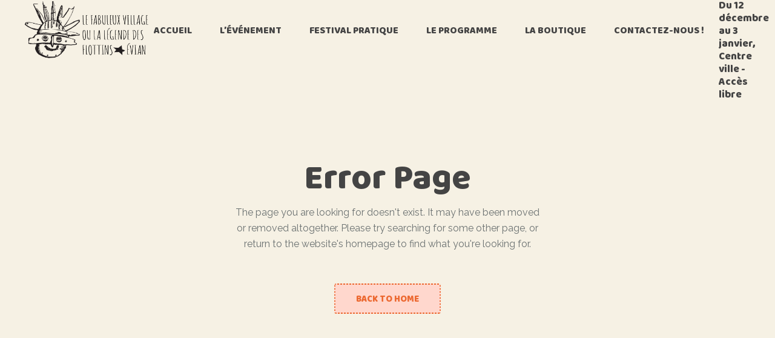

--- FILE ---
content_type: text/html; charset=UTF-8
request_url: https://lesflottins.com/agenda-flottin/2023-01-26/
body_size: 139888
content:
<!DOCTYPE html>
<html lang="fr-FR">
<head>
	<meta charset="UTF-8">
	<meta name="viewport" content="width=device-width, initial-scale=1, user-scalable=yes">
	<link rel="profile" href="https://gmpg.org/xfn/11">
	
	
	<link rel='stylesheet' id='tribe-events-views-v2-bootstrap-datepicker-styles-css' href='https://lesflottins.com/wp-content/plugins/the-events-calendar/vendor/bootstrap-datepicker/css/bootstrap-datepicker.standalone.min.css' type='text/css' media='all' />
<link rel='stylesheet' id='tec-variables-skeleton-css' href='https://lesflottins.com/wp-content/plugins/the-events-calendar/common/build/css/variables-skeleton.css' type='text/css' media='all' />
<link rel='stylesheet' id='tribe-common-skeleton-style-css' href='https://lesflottins.com/wp-content/plugins/the-events-calendar/common/build/css/common-skeleton.css' type='text/css' media='all' />
<link rel='stylesheet' id='tribe-tooltipster-css-css' href='https://lesflottins.com/wp-content/plugins/the-events-calendar/common/vendor/tooltipster/tooltipster.bundle.min.css' type='text/css' media='all' />
<link rel='stylesheet' id='tribe-events-views-v2-skeleton-css' href='https://lesflottins.com/wp-content/plugins/the-events-calendar/build/css/views-skeleton.css' type='text/css' media='all' />
<link rel='stylesheet' id='tec-variables-full-css' href='https://lesflottins.com/wp-content/plugins/the-events-calendar/common/build/css/variables-full.css' type='text/css' media='all' />
<link rel='stylesheet' id='tribe-common-full-style-css' href='https://lesflottins.com/wp-content/plugins/the-events-calendar/common/build/css/common-full.css' type='text/css' media='all' />
<link rel='stylesheet' id='tribe-events-views-v2-full-css' href='https://lesflottins.com/wp-content/plugins/the-events-calendar/build/css/views-full.css' type='text/css' media='all' />
<link rel='stylesheet' id='tribe-events-views-v2-print-css' href='https://lesflottins.com/wp-content/plugins/the-events-calendar/build/css/views-print.css' type='text/css' media='print' />
<link rel='stylesheet' id='tribe-events-views-v2-override-style-css' href='https://lesflottins.com/wp-content/themes/playroom-child/tribe-events/tribe-events.css' type='text/css' media='all' />
<meta name='robots' content='noindex, follow' />
	<style>img:is([sizes="auto" i], [sizes^="auto," i]) { contain-intrinsic-size: 3000px 1500px }</style>
	
	<!-- This site is optimized with the Yoast SEO plugin v26.2 - https://yoast.com/wordpress/plugins/seo/ -->
	<title>Events for 17 novembre 2025 &#8211; Le fabuleux Village ou la légende des Flottins</title>
	<meta property="og:locale" content="fr_FR" />
	<meta property="og:title" content="Page non trouvée - Le fabuleux Village ou la légende des Flottins" />
	<meta property="og:site_name" content="Le fabuleux Village ou la légende des Flottins" />
	<script type="application/ld+json" class="yoast-schema-graph">{"@context":"https://schema.org","@graph":[{"@type":"WebSite","@id":"http://lesflottins.com/#website","url":"http://lesflottins.com/","name":"le fabuleux Village ou la légende des Flottins","description":"Bienvenue au fabuleux Village des Flottins","publisher":{"@id":"http://lesflottins.com/#organization"},"potentialAction":[{"@type":"SearchAction","target":{"@type":"EntryPoint","urlTemplate":"http://lesflottins.com/?s={search_term_string}"},"query-input":{"@type":"PropertyValueSpecification","valueRequired":true,"valueName":"search_term_string"}}],"inLanguage":"fr-FR"},{"@type":"Organization","@id":"http://lesflottins.com/#organization","name":"Le fabuleux Village","url":"http://lesflottins.com/","logo":{"@type":"ImageObject","inLanguage":"fr-FR","@id":"http://lesflottins.com/#/schema/logo/image/","url":"https://lesflottins.com/wp-content/uploads/2021/07/logo_flottins.png","contentUrl":"https://lesflottins.com/wp-content/uploads/2021/07/logo_flottins.png","width":380,"height":173,"caption":"Le fabuleux Village"},"image":{"@id":"http://lesflottins.com/#/schema/logo/image/"},"sameAs":["https://fr-fr.facebook.com/lefabuleuxvillage/","https://www.youtube.com/channel/UCHRDHz21796KHLR8bkMN2JQ"]}]}</script>
	<!-- / Yoast SEO plugin. -->


<link rel='dns-prefetch' href='//fonts.googleapis.com' />
<link rel="alternate" type="application/rss+xml" title="Le fabuleux Village ou la légende des Flottins &raquo; Flux" href="https://lesflottins.com/feed/" />
<link rel="alternate" type="application/rss+xml" title="Le fabuleux Village ou la légende des Flottins &raquo; Flux des commentaires" href="https://lesflottins.com/comments/feed/" />
<link rel="alternate" type="text/calendar" title="Le fabuleux Village ou la légende des Flottins &raquo; Flux iCal" href="https://lesflottins.com/agenda-flottin/2025-11-17/?ical=1/" />
<style type="text/css" media="all">@font-face{font-family:'Amatic SC';font-display:block;font-style:normal;font-weight:400;font-display:swap;src:url(https://fonts.gstatic.com/s/amaticsc/v28/TUZyzwprpvBS1izr_vOEDuSfU5cP1V3r.woff2) format('woff2');unicode-range:U+0301,U+0400-045F,U+0490-0491,U+04B0-04B1,U+2116}@font-face{font-family:'Amatic SC';font-display:block;font-style:normal;font-weight:400;font-display:swap;src:url(https://fonts.gstatic.com/s/amaticsc/v28/TUZyzwprpvBS1izr_vOECOSfU5cP1V3r.woff2) format('woff2');unicode-range:U+0307-0308,U+0590-05FF,U+200C-2010,U+20AA,U+25CC,U+FB1D-FB4F}@font-face{font-family:'Amatic SC';font-display:block;font-style:normal;font-weight:400;font-display:swap;src:url(https://fonts.gstatic.com/s/amaticsc/v28/TUZyzwprpvBS1izr_vOEBeSfU5cP1V3r.woff2) format('woff2');unicode-range:U+0102-0103,U+0110-0111,U+0128-0129,U+0168-0169,U+01A0-01A1,U+01AF-01B0,U+0300-0301,U+0303-0304,U+0308-0309,U+0323,U+0329,U+1EA0-1EF9,U+20AB}@font-face{font-family:'Amatic SC';font-display:block;font-style:normal;font-weight:400;font-display:swap;src:url(https://fonts.gstatic.com/s/amaticsc/v28/TUZyzwprpvBS1izr_vOEBOSfU5cP1V3r.woff2) format('woff2');unicode-range:U+0100-02BA,U+02BD-02C5,U+02C7-02CC,U+02CE-02D7,U+02DD-02FF,U+0304,U+0308,U+0329,U+1D00-1DBF,U+1E00-1E9F,U+1EF2-1EFF,U+2020,U+20A0-20AB,U+20AD-20C0,U+2113,U+2C60-2C7F,U+A720-A7FF}@font-face{font-family:'Amatic SC';font-display:block;font-style:normal;font-weight:400;font-display:swap;src:url(https://fonts.gstatic.com/s/amaticsc/v28/TUZyzwprpvBS1izr_vOECuSfU5cP1Q.woff2) format('woff2');unicode-range:U+0000-00FF,U+0131,U+0152-0153,U+02BB-02BC,U+02C6,U+02DA,U+02DC,U+0304,U+0308,U+0329,U+2000-206F,U+20AC,U+2122,U+2191,U+2193,U+2212,U+2215,U+FEFF,U+FFFD}@font-face{font-family:'Amatic SC';font-display:block;font-style:normal;font-weight:700;font-display:swap;src:url(https://fonts.gstatic.com/s/amaticsc/v28/TUZ3zwprpvBS1izr_vOMscGKerUC_2fi-Vl4.woff2) format('woff2');unicode-range:U+0301,U+0400-045F,U+0490-0491,U+04B0-04B1,U+2116}@font-face{font-family:'Amatic SC';font-display:block;font-style:normal;font-weight:700;font-display:swap;src:url(https://fonts.gstatic.com/s/amaticsc/v28/TUZ3zwprpvBS1izr_vOMscGKfLUC_2fi-Vl4.woff2) format('woff2');unicode-range:U+0307-0308,U+0590-05FF,U+200C-2010,U+20AA,U+25CC,U+FB1D-FB4F}@font-face{font-family:'Amatic SC';font-display:block;font-style:normal;font-weight:700;font-display:swap;src:url(https://fonts.gstatic.com/s/amaticsc/v28/TUZ3zwprpvBS1izr_vOMscGKcbUC_2fi-Vl4.woff2) format('woff2');unicode-range:U+0102-0103,U+0110-0111,U+0128-0129,U+0168-0169,U+01A0-01A1,U+01AF-01B0,U+0300-0301,U+0303-0304,U+0308-0309,U+0323,U+0329,U+1EA0-1EF9,U+20AB}@font-face{font-family:'Amatic SC';font-display:block;font-style:normal;font-weight:700;font-display:swap;src:url(https://fonts.gstatic.com/s/amaticsc/v28/TUZ3zwprpvBS1izr_vOMscGKcLUC_2fi-Vl4.woff2) format('woff2');unicode-range:U+0100-02BA,U+02BD-02C5,U+02C7-02CC,U+02CE-02D7,U+02DD-02FF,U+0304,U+0308,U+0329,U+1D00-1DBF,U+1E00-1E9F,U+1EF2-1EFF,U+2020,U+20A0-20AB,U+20AD-20C0,U+2113,U+2C60-2C7F,U+A720-A7FF}@font-face{font-family:'Amatic SC';font-display:block;font-style:normal;font-weight:700;font-display:swap;src:url(https://fonts.gstatic.com/s/amaticsc/v28/TUZ3zwprpvBS1izr_vOMscGKfrUC_2fi-Q.woff2) format('woff2');unicode-range:U+0000-00FF,U+0131,U+0152-0153,U+02BB-02BC,U+02C6,U+02DA,U+02DC,U+0304,U+0308,U+0329,U+2000-206F,U+20AC,U+2122,U+2191,U+2193,U+2212,U+2215,U+FEFF,U+FFFD}@font-face{font-family:'Baloo Chettan';font-display:block;font-style:normal;font-weight:400;font-display:swap;src:url(https://fonts.gstatic.com/s/baloochettan/v16/0QImMXRN8o2gTC2YTr4665DA46P2_ShEuqhumA.woff2) format('woff2');unicode-range:U+0307,U+0323,U+0951-0952,U+0964-0965,U+0D00-0D7F,U+1CDA,U+1CF2,U+200C-200D,U+20B9,U+25CC,U+A830-A832}@font-face{font-family:'Baloo Chettan';font-display:block;font-style:normal;font-weight:400;font-display:swap;src:url(https://fonts.gstatic.com/s/baloochettan/v16/0QImMXRN8o2gTC2YTr4665DA47T2_ShEuqhumA.woff2) format('woff2');unicode-range:U+0102-0103,U+0110-0111,U+0128-0129,U+0168-0169,U+01A0-01A1,U+01AF-01B0,U+0300-0301,U+0303-0304,U+0308-0309,U+0323,U+0329,U+1EA0-1EF9,U+20AB}@font-face{font-family:'Baloo Chettan';font-display:block;font-style:normal;font-weight:400;font-display:swap;src:url(https://fonts.gstatic.com/s/baloochettan/v16/0QImMXRN8o2gTC2YTr4665DA47X2_ShEuqhumA.woff2) format('woff2');unicode-range:U+0100-02BA,U+02BD-02C5,U+02C7-02CC,U+02CE-02D7,U+02DD-02FF,U+0304,U+0308,U+0329,U+1D00-1DBF,U+1E00-1E9F,U+1EF2-1EFF,U+2020,U+20A0-20AB,U+20AD-20C0,U+2113,U+2C60-2C7F,U+A720-A7FF}@font-face{font-family:'Baloo Chettan';font-display:block;font-style:normal;font-weight:400;font-display:swap;src:url(https://fonts.gstatic.com/s/baloochettan/v16/0QImMXRN8o2gTC2YTr4665DA47v2_ShEuqg.woff2) format('woff2');unicode-range:U+0000-00FF,U+0131,U+0152-0153,U+02BB-02BC,U+02C6,U+02DA,U+02DC,U+0304,U+0308,U+0329,U+2000-206F,U+20AC,U+2122,U+2191,U+2193,U+2212,U+2215,U+FEFF,U+FFFD}@font-face{font-family:'Material Icons';font-display:block;font-style:normal;font-weight:400;font-display:swap;src:url(https://fonts.gstatic.com/s/materialicons/v145/flUhRq6tzZclQEJ-Vdg-IuiaDsNcIhQ8tQ.woff2) format('woff2')}@font-face{font-family:'Raleway';font-display:block;font-style:normal;font-weight:300;font-display:swap;src:url(https://fonts.gstatic.com/s/raleway/v37/1Ptug8zYS_SKggPNyCAIT4ttDfCmxA.woff2) format('woff2');unicode-range:U+0460-052F,U+1C80-1C8A,U+20B4,U+2DE0-2DFF,U+A640-A69F,U+FE2E-FE2F}@font-face{font-family:'Raleway';font-display:block;font-style:normal;font-weight:300;font-display:swap;src:url(https://fonts.gstatic.com/s/raleway/v37/1Ptug8zYS_SKggPNyCkIT4ttDfCmxA.woff2) format('woff2');unicode-range:U+0301,U+0400-045F,U+0490-0491,U+04B0-04B1,U+2116}@font-face{font-family:'Raleway';font-display:block;font-style:normal;font-weight:300;font-display:swap;src:url(https://fonts.gstatic.com/s/raleway/v37/1Ptug8zYS_SKggPNyCIIT4ttDfCmxA.woff2) format('woff2');unicode-range:U+0102-0103,U+0110-0111,U+0128-0129,U+0168-0169,U+01A0-01A1,U+01AF-01B0,U+0300-0301,U+0303-0304,U+0308-0309,U+0323,U+0329,U+1EA0-1EF9,U+20AB}@font-face{font-family:'Raleway';font-display:block;font-style:normal;font-weight:300;font-display:swap;src:url(https://fonts.gstatic.com/s/raleway/v37/1Ptug8zYS_SKggPNyCMIT4ttDfCmxA.woff2) format('woff2');unicode-range:U+0100-02BA,U+02BD-02C5,U+02C7-02CC,U+02CE-02D7,U+02DD-02FF,U+0304,U+0308,U+0329,U+1D00-1DBF,U+1E00-1E9F,U+1EF2-1EFF,U+2020,U+20A0-20AB,U+20AD-20C0,U+2113,U+2C60-2C7F,U+A720-A7FF}@font-face{font-family:'Raleway';font-display:block;font-style:normal;font-weight:300;font-display:swap;src:url(https://fonts.gstatic.com/s/raleway/v37/1Ptug8zYS_SKggPNyC0IT4ttDfA.woff2) format('woff2');unicode-range:U+0000-00FF,U+0131,U+0152-0153,U+02BB-02BC,U+02C6,U+02DA,U+02DC,U+0304,U+0308,U+0329,U+2000-206F,U+20AC,U+2122,U+2191,U+2193,U+2212,U+2215,U+FEFF,U+FFFD}@font-face{font-family:'Raleway';font-display:block;font-style:normal;font-weight:400;font-display:swap;src:url(https://fonts.gstatic.com/s/raleway/v37/1Ptug8zYS_SKggPNyCAIT4ttDfCmxA.woff2) format('woff2');unicode-range:U+0460-052F,U+1C80-1C8A,U+20B4,U+2DE0-2DFF,U+A640-A69F,U+FE2E-FE2F}@font-face{font-family:'Raleway';font-display:block;font-style:normal;font-weight:400;font-display:swap;src:url(https://fonts.gstatic.com/s/raleway/v37/1Ptug8zYS_SKggPNyCkIT4ttDfCmxA.woff2) format('woff2');unicode-range:U+0301,U+0400-045F,U+0490-0491,U+04B0-04B1,U+2116}@font-face{font-family:'Raleway';font-display:block;font-style:normal;font-weight:400;font-display:swap;src:url(https://fonts.gstatic.com/s/raleway/v37/1Ptug8zYS_SKggPNyCIIT4ttDfCmxA.woff2) format('woff2');unicode-range:U+0102-0103,U+0110-0111,U+0128-0129,U+0168-0169,U+01A0-01A1,U+01AF-01B0,U+0300-0301,U+0303-0304,U+0308-0309,U+0323,U+0329,U+1EA0-1EF9,U+20AB}@font-face{font-family:'Raleway';font-display:block;font-style:normal;font-weight:400;font-display:swap;src:url(https://fonts.gstatic.com/s/raleway/v37/1Ptug8zYS_SKggPNyCMIT4ttDfCmxA.woff2) format('woff2');unicode-range:U+0100-02BA,U+02BD-02C5,U+02C7-02CC,U+02CE-02D7,U+02DD-02FF,U+0304,U+0308,U+0329,U+1D00-1DBF,U+1E00-1E9F,U+1EF2-1EFF,U+2020,U+20A0-20AB,U+20AD-20C0,U+2113,U+2C60-2C7F,U+A720-A7FF}@font-face{font-family:'Raleway';font-display:block;font-style:normal;font-weight:400;font-display:swap;src:url(https://fonts.gstatic.com/s/raleway/v37/1Ptug8zYS_SKggPNyC0IT4ttDfA.woff2) format('woff2');unicode-range:U+0000-00FF,U+0131,U+0152-0153,U+02BB-02BC,U+02C6,U+02DA,U+02DC,U+0304,U+0308,U+0329,U+2000-206F,U+20AC,U+2122,U+2191,U+2193,U+2212,U+2215,U+FEFF,U+FFFD}@font-face{font-family:'Raleway';font-display:block;font-style:normal;font-weight:500;font-display:swap;src:url(https://fonts.gstatic.com/s/raleway/v37/1Ptug8zYS_SKggPNyCAIT4ttDfCmxA.woff2) format('woff2');unicode-range:U+0460-052F,U+1C80-1C8A,U+20B4,U+2DE0-2DFF,U+A640-A69F,U+FE2E-FE2F}@font-face{font-family:'Raleway';font-display:block;font-style:normal;font-weight:500;font-display:swap;src:url(https://fonts.gstatic.com/s/raleway/v37/1Ptug8zYS_SKggPNyCkIT4ttDfCmxA.woff2) format('woff2');unicode-range:U+0301,U+0400-045F,U+0490-0491,U+04B0-04B1,U+2116}@font-face{font-family:'Raleway';font-display:block;font-style:normal;font-weight:500;font-display:swap;src:url(https://fonts.gstatic.com/s/raleway/v37/1Ptug8zYS_SKggPNyCIIT4ttDfCmxA.woff2) format('woff2');unicode-range:U+0102-0103,U+0110-0111,U+0128-0129,U+0168-0169,U+01A0-01A1,U+01AF-01B0,U+0300-0301,U+0303-0304,U+0308-0309,U+0323,U+0329,U+1EA0-1EF9,U+20AB}@font-face{font-family:'Raleway';font-display:block;font-style:normal;font-weight:500;font-display:swap;src:url(https://fonts.gstatic.com/s/raleway/v37/1Ptug8zYS_SKggPNyCMIT4ttDfCmxA.woff2) format('woff2');unicode-range:U+0100-02BA,U+02BD-02C5,U+02C7-02CC,U+02CE-02D7,U+02DD-02FF,U+0304,U+0308,U+0329,U+1D00-1DBF,U+1E00-1E9F,U+1EF2-1EFF,U+2020,U+20A0-20AB,U+20AD-20C0,U+2113,U+2C60-2C7F,U+A720-A7FF}@font-face{font-family:'Raleway';font-display:block;font-style:normal;font-weight:500;font-display:swap;src:url(https://fonts.gstatic.com/s/raleway/v37/1Ptug8zYS_SKggPNyC0IT4ttDfA.woff2) format('woff2');unicode-range:U+0000-00FF,U+0131,U+0152-0153,U+02BB-02BC,U+02C6,U+02DA,U+02DC,U+0304,U+0308,U+0329,U+2000-206F,U+20AC,U+2122,U+2191,U+2193,U+2212,U+2215,U+FEFF,U+FFFD}@font-face{font-family:'Raleway';font-display:block;font-style:normal;font-weight:600;font-display:swap;src:url(https://fonts.gstatic.com/s/raleway/v37/1Ptug8zYS_SKggPNyCAIT4ttDfCmxA.woff2) format('woff2');unicode-range:U+0460-052F,U+1C80-1C8A,U+20B4,U+2DE0-2DFF,U+A640-A69F,U+FE2E-FE2F}@font-face{font-family:'Raleway';font-display:block;font-style:normal;font-weight:600;font-display:swap;src:url(https://fonts.gstatic.com/s/raleway/v37/1Ptug8zYS_SKggPNyCkIT4ttDfCmxA.woff2) format('woff2');unicode-range:U+0301,U+0400-045F,U+0490-0491,U+04B0-04B1,U+2116}@font-face{font-family:'Raleway';font-display:block;font-style:normal;font-weight:600;font-display:swap;src:url(https://fonts.gstatic.com/s/raleway/v37/1Ptug8zYS_SKggPNyCIIT4ttDfCmxA.woff2) format('woff2');unicode-range:U+0102-0103,U+0110-0111,U+0128-0129,U+0168-0169,U+01A0-01A1,U+01AF-01B0,U+0300-0301,U+0303-0304,U+0308-0309,U+0323,U+0329,U+1EA0-1EF9,U+20AB}@font-face{font-family:'Raleway';font-display:block;font-style:normal;font-weight:600;font-display:swap;src:url(https://fonts.gstatic.com/s/raleway/v37/1Ptug8zYS_SKggPNyCMIT4ttDfCmxA.woff2) format('woff2');unicode-range:U+0100-02BA,U+02BD-02C5,U+02C7-02CC,U+02CE-02D7,U+02DD-02FF,U+0304,U+0308,U+0329,U+1D00-1DBF,U+1E00-1E9F,U+1EF2-1EFF,U+2020,U+20A0-20AB,U+20AD-20C0,U+2113,U+2C60-2C7F,U+A720-A7FF}@font-face{font-family:'Raleway';font-display:block;font-style:normal;font-weight:600;font-display:swap;src:url(https://fonts.gstatic.com/s/raleway/v37/1Ptug8zYS_SKggPNyC0IT4ttDfA.woff2) format('woff2');unicode-range:U+0000-00FF,U+0131,U+0152-0153,U+02BB-02BC,U+02C6,U+02DA,U+02DC,U+0304,U+0308,U+0329,U+2000-206F,U+20AC,U+2122,U+2191,U+2193,U+2212,U+2215,U+FEFF,U+FFFD}@font-face{font-family:'Raleway';font-display:block;font-style:normal;font-weight:700;font-display:swap;src:url(https://fonts.gstatic.com/s/raleway/v37/1Ptug8zYS_SKggPNyCAIT4ttDfCmxA.woff2) format('woff2');unicode-range:U+0460-052F,U+1C80-1C8A,U+20B4,U+2DE0-2DFF,U+A640-A69F,U+FE2E-FE2F}@font-face{font-family:'Raleway';font-display:block;font-style:normal;font-weight:700;font-display:swap;src:url(https://fonts.gstatic.com/s/raleway/v37/1Ptug8zYS_SKggPNyCkIT4ttDfCmxA.woff2) format('woff2');unicode-range:U+0301,U+0400-045F,U+0490-0491,U+04B0-04B1,U+2116}@font-face{font-family:'Raleway';font-display:block;font-style:normal;font-weight:700;font-display:swap;src:url(https://fonts.gstatic.com/s/raleway/v37/1Ptug8zYS_SKggPNyCIIT4ttDfCmxA.woff2) format('woff2');unicode-range:U+0102-0103,U+0110-0111,U+0128-0129,U+0168-0169,U+01A0-01A1,U+01AF-01B0,U+0300-0301,U+0303-0304,U+0308-0309,U+0323,U+0329,U+1EA0-1EF9,U+20AB}@font-face{font-family:'Raleway';font-display:block;font-style:normal;font-weight:700;font-display:swap;src:url(https://fonts.gstatic.com/s/raleway/v37/1Ptug8zYS_SKggPNyCMIT4ttDfCmxA.woff2) format('woff2');unicode-range:U+0100-02BA,U+02BD-02C5,U+02C7-02CC,U+02CE-02D7,U+02DD-02FF,U+0304,U+0308,U+0329,U+1D00-1DBF,U+1E00-1E9F,U+1EF2-1EFF,U+2020,U+20A0-20AB,U+20AD-20C0,U+2113,U+2C60-2C7F,U+A720-A7FF}@font-face{font-family:'Raleway';font-display:block;font-style:normal;font-weight:700;font-display:swap;src:url(https://fonts.gstatic.com/s/raleway/v37/1Ptug8zYS_SKggPNyC0IT4ttDfA.woff2) format('woff2');unicode-range:U+0000-00FF,U+0131,U+0152-0153,U+02BB-02BC,U+02C6,U+02DA,U+02DC,U+0304,U+0308,U+0329,U+2000-206F,U+20AC,U+2122,U+2191,U+2193,U+2212,U+2215,U+FEFF,U+FFFD}.material-icons{font-family:'Material Icons';font-weight:400;font-display:block;font-style:normal;font-size:24px;line-height:1;letter-spacing:normal;text-transform:none;display:inline-block;white-space:nowrap;word-wrap:normal;direction:ltr;-webkit-font-feature-settings:'liga';-webkit-font-smoothing:antialiased}</style>
<style id='wp-block-library-inline-css' type='text/css'>
:root{--wp-admin-theme-color:#007cba;--wp-admin-theme-color--rgb:0,124,186;--wp-admin-theme-color-darker-10:#006ba1;--wp-admin-theme-color-darker-10--rgb:0,107,161;--wp-admin-theme-color-darker-20:#005a87;--wp-admin-theme-color-darker-20--rgb:0,90,135;--wp-admin-border-width-focus:2px;--wp-block-synced-color:#7a00df;--wp-block-synced-color--rgb:122,0,223;--wp-bound-block-color:var(--wp-block-synced-color)}@media (min-resolution:192dpi){:root{--wp-admin-border-width-focus:1.5px}}.wp-element-button{cursor:pointer}:root{--wp--preset--font-size--normal:16px;--wp--preset--font-size--huge:42px}:root .has-very-light-gray-background-color{background-color:#eee}:root .has-very-dark-gray-background-color{background-color:#313131}:root .has-very-light-gray-color{color:#eee}:root .has-very-dark-gray-color{color:#313131}:root .has-vivid-green-cyan-to-vivid-cyan-blue-gradient-background{background:linear-gradient(135deg,#00d084,#0693e3)}:root .has-purple-crush-gradient-background{background:linear-gradient(135deg,#34e2e4,#4721fb 50%,#ab1dfe)}:root .has-hazy-dawn-gradient-background{background:linear-gradient(135deg,#faaca8,#dad0ec)}:root .has-subdued-olive-gradient-background{background:linear-gradient(135deg,#fafae1,#67a671)}:root .has-atomic-cream-gradient-background{background:linear-gradient(135deg,#fdd79a,#004a59)}:root .has-nightshade-gradient-background{background:linear-gradient(135deg,#330968,#31cdcf)}:root .has-midnight-gradient-background{background:linear-gradient(135deg,#020381,#2874fc)}.has-regular-font-size{font-size:1em}.has-larger-font-size{font-size:2.625em}.has-normal-font-size{font-size:var(--wp--preset--font-size--normal)}.has-huge-font-size{font-size:var(--wp--preset--font-size--huge)}.has-text-align-center{text-align:center}.has-text-align-left{text-align:left}.has-text-align-right{text-align:right}#end-resizable-editor-section{display:none}.aligncenter{clear:both}.items-justified-left{justify-content:flex-start}.items-justified-center{justify-content:center}.items-justified-right{justify-content:flex-end}.items-justified-space-between{justify-content:space-between}.screen-reader-text{border:0;clip-path:inset(50%);height:1px;margin:-1px;overflow:hidden;padding:0;position:absolute;width:1px;word-wrap:normal!important}.screen-reader-text:focus{background-color:#ddd;clip-path:none;color:#444;display:block;font-size:1em;height:auto;left:5px;line-height:normal;padding:15px 23px 14px;text-decoration:none;top:5px;width:auto;z-index:100000}html :where(.has-border-color){border-style:solid}html :where([style*=border-top-color]){border-top-style:solid}html :where([style*=border-right-color]){border-right-style:solid}html :where([style*=border-bottom-color]){border-bottom-style:solid}html :where([style*=border-left-color]){border-left-style:solid}html :where([style*=border-width]){border-style:solid}html :where([style*=border-top-width]){border-top-style:solid}html :where([style*=border-right-width]){border-right-style:solid}html :where([style*=border-bottom-width]){border-bottom-style:solid}html :where([style*=border-left-width]){border-left-style:solid}html :where(img[class*=wp-image-]){height:auto;max-width:100%}:where(figure){margin:0 0 1em}html :where(.is-position-sticky){--wp-admin--admin-bar--position-offset:var(--wp-admin--admin-bar--height,0px)}@media screen and (max-width:600px){html :where(.is-position-sticky){--wp-admin--admin-bar--position-offset:0px}}
</style>
<style id='classic-theme-styles-inline-css' type='text/css'>
/*! This file is auto-generated */
.wp-block-button__link{color:#fff;background-color:#32373c;border-radius:9999px;box-shadow:none;text-decoration:none;padding:calc(.667em + 2px) calc(1.333em + 2px);font-size:1.125em}.wp-block-file__button{background:#32373c;color:#fff;text-decoration:none}
</style>
<style id='woocommerce-inline-inline-css' type='text/css'>
.woocommerce form .form-row .required { visibility: visible; }
</style>
<link rel='stylesheet' id='wpo_min-header-0-css' href='https://lesflottins.com/wp-content/cache/wpo-minify/1763021961/assets/wpo-minify-header-74951e28.min.css' type='text/css' media='all' />
<script type="text/javascript" src="https://lesflottins.com/wp-content/cache/wpo-minify/1763021961/assets/wpo-minify-header-cfab342c.min.js" id="wpo_min-header-0-js"></script>
<script type="text/javascript" id="wpo_min-header-1-js-extra">
/* <![CDATA[ */
var wc_add_to_cart_params = {"ajax_url":"\/wp-admin\/admin-ajax.php","wc_ajax_url":"\/?wc-ajax=%%endpoint%%","i18n_view_cart":"Voir le panier","cart_url":"https:\/\/lesflottins.com\/panier\/","is_cart":"","cart_redirect_after_add":"no"};
var woocommerce_params = {"ajax_url":"\/wp-admin\/admin-ajax.php","wc_ajax_url":"\/?wc-ajax=%%endpoint%%","i18n_password_show":"Afficher le mot de passe","i18n_password_hide":"Masquer le mot de passe"};
/* ]]> */
</script>
<script type="text/javascript" src="https://lesflottins.com/wp-content/cache/wpo-minify/1763021961/assets/wpo-minify-header-7d133f5d.min.js" id="wpo_min-header-1-js" defer="defer" data-wp-strategy="defer"></script>
<link rel="https://api.w.org/" href="https://lesflottins.com/wp-json/" /><link rel="EditURI" type="application/rsd+xml" title="RSD" href="https://lesflottins.com/xmlrpc.php?rsd" />
<meta name="generator" content="WordPress 6.8.3" />
<meta name="generator" content="WooCommerce 10.3.4" />

		<!-- GA Google Analytics @ https://m0n.co/ga -->
		<script async src="https://www.googletagmanager.com/gtag/js?id=G-4QY72P53HG"></script>
		<script>
			window.dataLayer = window.dataLayer || [];
			function gtag(){dataLayer.push(arguments);}
			gtag('js', new Date());
			gtag('config', 'G-4QY72P53HG');
		</script>

	<meta name="tec-api-version" content="v1"><meta name="tec-api-origin" content="https://lesflottins.com"><link rel="alternate" href="https://lesflottins.com/wp-json/tribe/events/v1/" />	<noscript><style>.woocommerce-product-gallery{ opacity: 1 !important; }</style></noscript>
	<meta name="generator" content="Elementor 3.32.5; features: e_font_icon_svg, additional_custom_breakpoints; settings: css_print_method-internal, google_font-enabled, font_display-auto">
			<style>
				.e-con.e-parent:nth-of-type(n+4):not(.e-lazyloaded):not(.e-no-lazyload),
				.e-con.e-parent:nth-of-type(n+4):not(.e-lazyloaded):not(.e-no-lazyload) * {
					background-image: none !important;
				}
				@media screen and (max-height: 1024px) {
					.e-con.e-parent:nth-of-type(n+3):not(.e-lazyloaded):not(.e-no-lazyload),
					.e-con.e-parent:nth-of-type(n+3):not(.e-lazyloaded):not(.e-no-lazyload) * {
						background-image: none !important;
					}
				}
				@media screen and (max-height: 640px) {
					.e-con.e-parent:nth-of-type(n+2):not(.e-lazyloaded):not(.e-no-lazyload),
					.e-con.e-parent:nth-of-type(n+2):not(.e-lazyloaded):not(.e-no-lazyload) * {
						background-image: none !important;
					}
				}
			</style>
			<meta name="generator" content="Powered by Slider Revolution 6.6.18 - responsive, Mobile-Friendly Slider Plugin for WordPress with comfortable drag and drop interface." />
<link rel="icon" href="https://lesflottins.com/wp-content/uploads/2021/12/cropped-icone_flottins-1-1-32x32.png" sizes="32x32" />
<link rel="icon" href="https://lesflottins.com/wp-content/uploads/2021/12/cropped-icone_flottins-1-1-192x192.png" sizes="192x192" />
<link rel="apple-touch-icon" href="https://lesflottins.com/wp-content/uploads/2021/12/cropped-icone_flottins-1-1-180x180.png" />
<meta name="msapplication-TileImage" content="https://lesflottins.com/wp-content/uploads/2021/12/cropped-icone_flottins-1-1-270x270.png" />
<script>function setREVStartSize(e){
			//window.requestAnimationFrame(function() {
				window.RSIW = window.RSIW===undefined ? window.innerWidth : window.RSIW;
				window.RSIH = window.RSIH===undefined ? window.innerHeight : window.RSIH;
				try {
					var pw = document.getElementById(e.c).parentNode.offsetWidth,
						newh;
					pw = pw===0 || isNaN(pw) || (e.l=="fullwidth" || e.layout=="fullwidth") ? window.RSIW : pw;
					e.tabw = e.tabw===undefined ? 0 : parseInt(e.tabw);
					e.thumbw = e.thumbw===undefined ? 0 : parseInt(e.thumbw);
					e.tabh = e.tabh===undefined ? 0 : parseInt(e.tabh);
					e.thumbh = e.thumbh===undefined ? 0 : parseInt(e.thumbh);
					e.tabhide = e.tabhide===undefined ? 0 : parseInt(e.tabhide);
					e.thumbhide = e.thumbhide===undefined ? 0 : parseInt(e.thumbhide);
					e.mh = e.mh===undefined || e.mh=="" || e.mh==="auto" ? 0 : parseInt(e.mh,0);
					if(e.layout==="fullscreen" || e.l==="fullscreen")
						newh = Math.max(e.mh,window.RSIH);
					else{
						e.gw = Array.isArray(e.gw) ? e.gw : [e.gw];
						for (var i in e.rl) if (e.gw[i]===undefined || e.gw[i]===0) e.gw[i] = e.gw[i-1];
						e.gh = e.el===undefined || e.el==="" || (Array.isArray(e.el) && e.el.length==0)? e.gh : e.el;
						e.gh = Array.isArray(e.gh) ? e.gh : [e.gh];
						for (var i in e.rl) if (e.gh[i]===undefined || e.gh[i]===0) e.gh[i] = e.gh[i-1];
											
						var nl = new Array(e.rl.length),
							ix = 0,
							sl;
						e.tabw = e.tabhide>=pw ? 0 : e.tabw;
						e.thumbw = e.thumbhide>=pw ? 0 : e.thumbw;
						e.tabh = e.tabhide>=pw ? 0 : e.tabh;
						e.thumbh = e.thumbhide>=pw ? 0 : e.thumbh;
						for (var i in e.rl) nl[i] = e.rl[i]<window.RSIW ? 0 : e.rl[i];
						sl = nl[0];
						for (var i in nl) if (sl>nl[i] && nl[i]>0) { sl = nl[i]; ix=i;}
						var m = pw>(e.gw[ix]+e.tabw+e.thumbw) ? 1 : (pw-(e.tabw+e.thumbw)) / (e.gw[ix]);
						newh =  (e.gh[ix] * m) + (e.tabh + e.thumbh);
					}
					var el = document.getElementById(e.c);
					if (el!==null && el) el.style.height = newh+"px";
					el = document.getElementById(e.c+"_wrapper");
					if (el!==null && el) {
						el.style.height = newh+"px";
						el.style.display = "block";
					}
				} catch(e){
					console.log("Failure at Presize of Slider:" + e)
				}
			//});
		  };</script>
		<style type="text/css" id="wp-custom-css">
			span.wpcf7-form-control-wrap {padding: 5px 0;}
span.wpcf7-list-item { display:  block;text-align:left;line-height:1.7}
.single-tribe_events .qodef-tribe-events-single .qodef-events-single-main-info .qodef-events-single-cost strong {
        font-size: 0px;
}

.single-tribe_events .qodef-tribe-events-single .qodef-events-single-main-info .qodef-events-single-cost strong:after {
        content: "Tarif : ";
        font-size: 17px;
}
.elementor-widget-playroom_core_button > .elementor-widget-container {
		text-align: center;
}
.qodef-banner.label .qodef-m-subtitle{
	opacity:1 !important;
	display:block;
	position: absolute;
	top: 9px;
	right: 0;
	padding: 30px;
	font-family: "Baloo Chettan",cursive;
	font-size: 13px;
	line-height: 1;
	z-index: 5;
	text-transform: uppercase;
	background: url("data:image/svg+xml,%3Csvg xmlns=%22http://www.w3.org/2000/svg%22 xmlns:xlink=%22http://www.w3.org/1999/xlink%22 x=%220px%22 y=%220px%22 width=%22300px%22 height=%2270px%22 viewBox=%220 0 102 102%22 xml:space=%22preserve%22%3E%3Cg transform=%22rotate(180 50 50)%22%3E%3Cpath fill=%22%23fff%22 d=%22M72.434,95.811c0,0,41.985-13.987,20.969-67.473c-21.017-53.486-52.713-10.31-64.487-15.001 C7.479,4.795-1.051,55.257,4.631,67.678C11.792,83.332,15.192,111.994,72.434,95.811z%22/%3E%3C/g%3E%3C/svg%3E") no-repeat center;
	
}
.qodef-m .exceptio .qodef-m-subtitle {
	opacity:1 !important;
	display:block;
	position: absolute;
	top: 9px;
	right: 0;
	padding: 30px;
	font-family: "Baloo Chettan",cursive;
	font-size: 13px;
	line-height: 1;
	color: #444;
	z-index: 5;
	text-transform: uppercase;
}
.single-tribe_events .qodef-tribe-events-single .tribe-events-venue-map {
  float: none;
  width: 100%;
  padding: 0;
  margin: 0;
  height: auto;
  overflow: hidden;
}		</style>
		</head>
<body class="error404 wp-theme-playroom wp-child-theme-playroom-child theme-playroom qi-blocks-1.4.4 qodef-gutenberg--no-touch qode-framework-1.2.2 woocommerce-no-js tribe-events-page-template tribe-no-js tribe-filter-live qodef-qi--no-touch qi-addons-for-elementor-1.9.5 qodef-back-to-top--enabled  qodef-content-grid-1300 qodef-header--standard qodef-header-appearance--sticky qodef-mobile-header--standard qodef-mobile-header-appearance--sticky qodef-drop-down-second--full-width qodef-drop-down-second--default playroom-core-1.2 playroom-child-child-1.0.0 playroom-1.3 qodef-header-standard--right qodef-search--covers-header elementor-default elementor-kit-15" itemscope itemtype="https://schema.org/WebPage">
		<div id="qodef-page-wrapper" class="">
		<header id="qodef-page-header" >
        <div id="qodef-page-header-inner" class="">
        <a itemprop="url" class="qodef-header-logo-link qodef-height--set" href="https://lesflottins.com/" style="height:173px" rel="home">
	<img fetchpriority="high" width="380" height="173" src="https://lesflottins.com/wp-content/uploads/2021/07/logo_flottins.png" class="qodef-header-logo-image qodef--main" alt="logo main" />	<img width="380" height="173" src="https://lesflottins.com/wp-content/uploads/2021/07/logo_flottins.png" class="qodef-header-logo-image qodef--dark" alt="logo dark" />	<img width="380" height="173" src="https://lesflottins.com/wp-content/uploads/2021/07/logo_flottins.png" class="qodef-header-logo-image qodef--light" alt="logo light" /></a>	<nav class="qodef-header-navigation" role="navigation" aria-label="Top Menu">
		<ul id="menu-main-menu-1" class="menu"><li class="menu-item menu-item-type-post_type menu-item-object-page menu-item-home menu-item-12227"><a href="https://lesflottins.com/"><span class="qodef-menu-item-text">Accueil</span></a></li>
<li class="menu-item menu-item-type-post_type menu-item-object-page menu-item-has-children menu-item-10657 qodef-menu-item--narrow"><a href="https://lesflottins.com/levenement/"><span class="qodef-menu-item-text">L’événement</span></a>
<div class="qodef-drop-down-second"><div class="qodef-drop-down-second-inner"><ul class="sub-menu">
	<li class="menu-item menu-item-type-post_type menu-item-object-page menu-item-10682"><a href="https://lesflottins.com/levenement/"><span class="qodef-menu-item-text">Présentation</span></a></li>
	<li class="menu-item menu-item-type-post_type menu-item-object-page menu-item-9685"><a href="https://lesflottins.com/levenement/les-organisateurs/"><span class="qodef-menu-item-text">Les organisateurs</span></a></li>
	<li class="menu-item menu-item-type-post_type menu-item-object-page menu-item-9507"><a href="https://lesflottins.com/levenement/nos-soutiens/"><span class="qodef-menu-item-text">Nos soutiens</span></a></li>
	<li class="menu-item menu-item-type-post_type menu-item-object-page menu-item-10849"><a href="https://lesflottins.com/levenement/ateliers-benevolat-1/"><span class="qodef-menu-item-text">Ateliers / Bénévolat</span></a></li>
	<li class="menu-item menu-item-type-post_type menu-item-object-page menu-item-11136"><a href="https://lesflottins.com/levenement/la-presse/"><span class="qodef-menu-item-text">La presse</span></a></li>
</ul></div></div>
</li>
<li class="menu-item menu-item-type-post_type menu-item-object-page menu-item-10985"><a href="https://lesflottins.com/levenement/festival-pratique/"><span class="qodef-menu-item-text">Festival pratique</span></a></li>
<li class="menu-item menu-item-type-post_type menu-item-object-page menu-item-10597"><a href="https://lesflottins.com/programme/"><span class="qodef-menu-item-text">Le programme</span></a></li>
<li class="menu-item menu-item-type-post_type menu-item-object-page menu-item-10649 qodef-anchor"><a href="https://lesflottins.com/la-boutique/"><span class="qodef-menu-item-text">La boutique</span></a></li>
<li class="menu-item menu-item-type-post_type menu-item-object-page menu-item-8971"><a href="https://lesflottins.com/contact-us/"><span class="qodef-menu-item-text">Contactez-nous !</span></a></li>
</ul>	</nav>
    <div class="qodef-widget-holder qodef--one">
        <div id="block-4" class="widget widget_block qodef-header-widget-area-one" data-area="header-widget-one">
<h6 class="wp-block-heading">Tome 19 <br>Évian, Noël 2025. Du 12 décembre au 3 janvier, Centre ville - Accès libre</h6>
</div>    </div>
    </div>
    <div class="qodef-header-sticky qodef-custom-header-layout ">
    <div class="qodef-header-sticky-inner ">
        <a itemprop="url" class="qodef-header-logo-link qodef-height--set" href="https://lesflottins.com/" style="height:173px" rel="home">
	<img loading="lazy" width="380" height="173" src="https://lesflottins.com/wp-content/uploads/2021/07/logo_flottins.png" class="qodef-header-logo-image qodef--sticky" alt="logo sticky" /></a>	<nav class="qodef-header-navigation" role="navigation" aria-label="Top Menu">
		<ul id="menu-main-menu-2" class="menu"><li class="menu-item menu-item-type-post_type menu-item-object-page menu-item-home menu-item-12227"><a href="https://lesflottins.com/"><span class="qodef-menu-item-text">Accueil</span></a></li>
<li class="menu-item menu-item-type-post_type menu-item-object-page menu-item-has-children menu-item-10657 qodef-menu-item--narrow"><a href="https://lesflottins.com/levenement/"><span class="qodef-menu-item-text">L’événement</span></a>
<div class="qodef-drop-down-second"><div class="qodef-drop-down-second-inner"><ul class="sub-menu">
	<li class="menu-item menu-item-type-post_type menu-item-object-page menu-item-10682"><a href="https://lesflottins.com/levenement/"><span class="qodef-menu-item-text">Présentation</span></a></li>
	<li class="menu-item menu-item-type-post_type menu-item-object-page menu-item-9685"><a href="https://lesflottins.com/levenement/les-organisateurs/"><span class="qodef-menu-item-text">Les organisateurs</span></a></li>
	<li class="menu-item menu-item-type-post_type menu-item-object-page menu-item-9507"><a href="https://lesflottins.com/levenement/nos-soutiens/"><span class="qodef-menu-item-text">Nos soutiens</span></a></li>
	<li class="menu-item menu-item-type-post_type menu-item-object-page menu-item-10849"><a href="https://lesflottins.com/levenement/ateliers-benevolat-1/"><span class="qodef-menu-item-text">Ateliers / Bénévolat</span></a></li>
	<li class="menu-item menu-item-type-post_type menu-item-object-page menu-item-11136"><a href="https://lesflottins.com/levenement/la-presse/"><span class="qodef-menu-item-text">La presse</span></a></li>
</ul></div></div>
</li>
<li class="menu-item menu-item-type-post_type menu-item-object-page menu-item-10985"><a href="https://lesflottins.com/levenement/festival-pratique/"><span class="qodef-menu-item-text">Festival pratique</span></a></li>
<li class="menu-item menu-item-type-post_type menu-item-object-page menu-item-10597"><a href="https://lesflottins.com/programme/"><span class="qodef-menu-item-text">Le programme</span></a></li>
<li class="menu-item menu-item-type-post_type menu-item-object-page menu-item-10649 qodef-anchor"><a href="https://lesflottins.com/la-boutique/"><span class="qodef-menu-item-text">La boutique</span></a></li>
<li class="menu-item menu-item-type-post_type menu-item-object-page menu-item-8971"><a href="https://lesflottins.com/contact-us/"><span class="qodef-menu-item-text">Contactez-nous !</span></a></li>
</ul>	</nav>
    </div>
</div></header><header id="qodef-page-mobile-header">
        <div id="qodef-page-mobile-header-inner" class="">
        <a itemprop="url" class="qodef-mobile-header-logo-link" href="https://lesflottins.com/" style="height:173px" rel="home">
	<img loading="lazy" width="380" height="173" src="https://lesflottins.com/wp-content/uploads/2021/07/logo_flottins.png" class="qodef-header-logo-image qodef--main" alt="logo main" itemprop="image" srcset="https://lesflottins.com/wp-content/uploads/2021/07/logo_flottins.png 380w, https://lesflottins.com/wp-content/uploads/2021/07/logo_flottins-300x137.png 300w" sizes="(max-width: 380px) 100vw, 380px" />	</a><a href="javascript:void(0)"  class="qodef-opener-icon qodef-m qodef-source--predefined qodef-mobile-header-opener"  >
	<span class="qodef-m-icon qodef--open">
		<span class="qodef-m-dots"><span class="qodef-m-dot qodef--1"></span><span class="qodef-m-dot qodef--2"></span><span class="qodef-m-dot qodef--3"></span></span>	</span>
			<span class="qodef-m-icon qodef--close">
			<span class="qodef-m-dots"><span class="qodef-m-dot qodef--1"></span><span class="qodef-m-dot qodef--2"></span><span class="qodef-m-dot qodef--3"></span></span>		</span>
		</a>	<nav class="qodef-mobile-header-navigation" role="navigation" aria-label="Mobile Menu">
		<ul id="menu-main-menu-4" class="qodef-content-grid"><li class="menu-item menu-item-type-post_type menu-item-object-page menu-item-home menu-item-12227"><a href="https://lesflottins.com/"><span class="qodef-menu-item-text">Accueil</span></a></li>
<li class="menu-item menu-item-type-post_type menu-item-object-page menu-item-has-children menu-item-10657 qodef-menu-item--narrow"><a href="https://lesflottins.com/levenement/"><span class="qodef-menu-item-text">L’événement</span></a>
<div class="qodef-drop-down-second"><div class="qodef-drop-down-second-inner"><ul class="sub-menu">
	<li class="menu-item menu-item-type-post_type menu-item-object-page menu-item-10682"><a href="https://lesflottins.com/levenement/"><span class="qodef-menu-item-text">Présentation</span></a></li>
	<li class="menu-item menu-item-type-post_type menu-item-object-page menu-item-9685"><a href="https://lesflottins.com/levenement/les-organisateurs/"><span class="qodef-menu-item-text">Les organisateurs</span></a></li>
	<li class="menu-item menu-item-type-post_type menu-item-object-page menu-item-9507"><a href="https://lesflottins.com/levenement/nos-soutiens/"><span class="qodef-menu-item-text">Nos soutiens</span></a></li>
	<li class="menu-item menu-item-type-post_type menu-item-object-page menu-item-10849"><a href="https://lesflottins.com/levenement/ateliers-benevolat-1/"><span class="qodef-menu-item-text">Ateliers / Bénévolat</span></a></li>
	<li class="menu-item menu-item-type-post_type menu-item-object-page menu-item-11136"><a href="https://lesflottins.com/levenement/la-presse/"><span class="qodef-menu-item-text">La presse</span></a></li>
</ul></div></div>
</li>
<li class="menu-item menu-item-type-post_type menu-item-object-page menu-item-10985"><a href="https://lesflottins.com/levenement/festival-pratique/"><span class="qodef-menu-item-text">Festival pratique</span></a></li>
<li class="menu-item menu-item-type-post_type menu-item-object-page menu-item-10597"><a href="https://lesflottins.com/programme/"><span class="qodef-menu-item-text">Le programme</span></a></li>
<li class="menu-item menu-item-type-post_type menu-item-object-page menu-item-10649 qodef-anchor"><a href="https://lesflottins.com/la-boutique/"><span class="qodef-menu-item-text">La boutique</span></a></li>
<li class="menu-item menu-item-type-post_type menu-item-object-page menu-item-8971"><a href="https://lesflottins.com/contact-us/"><span class="qodef-menu-item-text">Contactez-nous !</span></a></li>
</ul>	</nav>
    </div>
    </header>		<div id="qodef-page-outer">
						<div id="qodef-page-inner" class="qodef-content-full-width"><main id="qodef-page-content">
	<div id="qodef-404-page">
	<h1 class="qodef-404-title">Error Page</h1>
	
	<p class="qodef-404-text">The page you are looking for doesn&#039;t exist. It may have been moved or removed altogether. Please try searching for some other page, or return to the website&#039;s homepage to find what you&#039;re looking for.</p>
	
	<div class="qodef-404-button">
		<a class="qodef-shortcode qodef-m  qodef-button qodef-layout--filled  qodef-html--link" href="https://lesflottins.com/" target="_self"  >	<span class="qodef-m-text">Back to home</span></a>	</div>
</div></main>			</div><!-- close #qodef-page-inner div from header.php -->
		</div><!-- close #qodef-page-outer div from header.php -->
		

<div id="qodef-page-content-bottom"  style="background: #faf7ef" >
	<div id="qodef-page-content-bottom-inner" class="qodef-content-full-width">

	<div class="widget widget_playroom_core_button" data-area="content-bottom"><a class="qodef-shortcode qodef-m  qodef-button qodef-layout--filled  qodef-html--link" href="https://lesflottins.com/wp-content/uploads/2024/11/Programme-flottins-2024.pdf" target="_blank"  >
	<span class="qodef-m-text">Téléchargez le programme 2024 !</span>
</a></div><div class="widget widget_playroom_core_button" data-area="content-bottom"><a class="qodef-shortcode qodef-m  qodef-button qodef-layout--filled  qodef-html--link" href="/agenda-flottin/mois/" target="_self"  >
	<span class="qodef-m-text">Agenda flottin</span>
</a></div>
</div></div><footer id="qodef-page-footer" >
		<div id="qodef-page-footer-top-area">
		<div id="qodef-page-footer-top-area-inner" class="qodef-content-grid">
			<div class="qodef-grid qodef-layout--columns qodef-responsive--custom qodef-col-num--4 qodef-col-num--1024--2 qodef-col-num--768--2 qodef-col-num--680--1 qodef-col-num--480--1">
				<div class="qodef-grid-inner clear">
											<div class="qodef-grid-item">
                            <div id="custom_html-2" class="widget_text widget widget_custom_html" data-area="footer_top_area_column_1"><div class="textwidget custom-html-widget"><a href="https://lesflottins.com/"><img loading="lazy" src="/wp-content/uploads/2021/07/logo_flottins_xs.png" alt="le fabuleux village ou la légende des flottins" width="180" height="82" /></a></div></div>						</div>
											<div class="qodef-grid-item">
                            <div id="nav_menu-2" class="widget widget_nav_menu" data-area="footer_top_area_column_2"><h4 class="qodef-widget-title">Informations</h4><div class="menu-footer-infos-container"><ul id="menu-footer-infos" class="menu"><li id="menu-item-11728" class="menu-item menu-item-type-post_type menu-item-object-page menu-item-11728"><a href="https://lesflottins.com/mentions-legales/">Mentions légales</a></li>
</ul></div></div>						</div>
											<div class="qodef-grid-item">
                            <div id="nav_menu-3" class="widget widget_nav_menu" data-area="footer_top_area_column_3"><h4 class="qodef-widget-title">Boutique</h4><div class="menu-footer-shop-container"><ul id="menu-footer-shop" class="menu"><li id="menu-item-11733" class="menu-item menu-item-type-post_type menu-item-object-page menu-item-11733"><a href="https://lesflottins.com/conditions-generales-de-vente/">Conditions Générales de Vente</a></li>
<li id="menu-item-11751" class="menu-item menu-item-type-post_type menu-item-object-page menu-item-11751"><a href="https://lesflottins.com/expeditions/">Livraison</a></li>
<li id="menu-item-11734" class="menu-item menu-item-type-post_type menu-item-object-page menu-item-11734"><a href="https://lesflottins.com/mon-compte/">Mon compte</a></li>
<li id="menu-item-11735" class="menu-item menu-item-type-post_type menu-item-object-page menu-item-11735"><a href="https://lesflottins.com/panier/">Mon panier</a></li>
</ul></div></div>						</div>
											<div class="qodef-grid-item">
                            						</div>
									</div>
			</div>
		</div>
	</div>
</footer><a id="qodef-back-to-top" href="#">
    <span class="qodef-back-to-top-icon">
		<svg class="qodef-back-to-top-svg" xmlns="http://www.w3.org/2000/svg" xmlns:xlink="http://www.w3.org/1999/xlink" x="0px" y="0px" width="103.25px" height="72.125px" viewBox="0 0 125 125" enable-background="new 0 0 103.25 72.125" xml:space="preserve"><g i:extraneous="self">
		<g>
			<path fill-rule="evenodd" clip-rule="evenodd" fill="#050807" d="M147.126,133.096c-0.404,0.551-0.435,1.032-0.179,1.751
				c0.791,2.215,1.915,4.28,2.71,6.495c0.534,1.489,0.523,3.047,0.932,4.548c0.547,2.016,0.889,4.087,1.725,6.021
				c0.396,0.916,0.305,1.854,0.09,2.782c-0.321,1.397-0.006,2.869-0.568,4.249c-0.157,0.384-0.219,0.661-0.674,0.722
				c-0.214,0.028-0.484,0.136-0.603,0.3c-1.046,1.443-2.618,0.938-3.995,1.07c-0.806,0.077-0.979-0.567-0.952-1.235
				c0.016-0.408,0.153-0.786-0.164-1.184c-0.906-1.13-1.485-1.248-2.269,0.018c-1.376,2.22-3.498,2.292-5.691,2.39
				c-1.773,0.079-3.391-0.615-5.074-0.971c-1.753-0.369-3.454-1.165-5.213-1.291c-1.858-0.132-3.388-0.878-4.659-1.959
				c-1.184-1.005-2.593-2.104-2.518-4.004c0.021-0.526-0.411-1.006-0.089-1.694c1.138,0.57,2.381,0.886,3.519,1.542
				c2.722,1.57,7.398,1.833,10.331-0.396c0.592-0.451,0.966-1.138,1.608-1.561c0.419-0.274,0.34-0.758,0.191-1.149
				c-1.486-3.939-3.709-7.474-6.371-10.688c-0.93-1.123-2.141-2.107-3.451-2.947c-0.762-0.488-1.469-1.514-1.682-2.611
				c1.209-0.113,2.413,0.354,3.633,0.022c0.166-0.045,0.413,0.131,0.6,0.243c1.604,0.96,3.2,1.938,5.15,0.893
				c0.029,0.173,0.057,0.346,0.085,0.519c0.048-0.03,0.124-0.052,0.136-0.092c0.058-0.194-0.01-0.349-0.188-0.451
				c0.055-0.239,0.14-0.432,0.446-0.317c0.399,0.149,0.728,0.045,0.987-0.287c0.546,0.017,1.116,0.17,1.62,0.126
				c1.175-0.101,2.279,0.697,3.432,0.253c1.439-0.555,3.053-0.323,4.44-0.978C145.348,132.785,146.218,132.949,147.126,133.096z
				 M139.295,154.042c-0.031-0.824,0.978-0.345,1.563-0.646c0.555-0.285,1.355-0.352,1.167-1.396
				c-0.058-0.315-0.074-1.27,0.48-1.195c0.889,0.117,1.087-0.615,1.653-0.799c-0.15-0.396-0.748-0.131-0.663-0.576
				c0.05-0.269,0.526-0.229,0.64-0.323c0.527-0.434,1.543-0.42,1.536-1.356c-0.007-0.885,0.073-2.076-0.308-2.592
				c-1.01-1.364-1.206-2.942-1.736-4.425c-0.348-0.974-1.054-1.298-1.708-0.486c-0.646,0.802-0.907,0.411-1.149-0.159
				c-0.374-0.881-1.029-0.75-1.617-0.447c-0.454,0.234-0.643,0.443-0.889-0.218c-0.217-0.586-0.873-0.866-1.355-0.441
				c-0.766,0.677-1.29,0.05-1.728-0.266c-0.574-0.414-0.494-0.525-1.206-0.162c0.483,0.736,0.763,1.522,0.758,2.432
				c-0.002,0.236-0.08,0.949,0.634,0.824c0.36-0.063,0.24,0.156,0.201,0.336c-0.13,0.591,0.226,0.995,0.529,1.438
				c1,1.452,2.356,2.705,2.56,4.622c0.021,0.199,0.036,0.954,0.749,0.764c0.1-0.026,0.275,0.249,0.175,0.353
				c-0.733,0.747,0.101,0.824,0.459,1.057c0.43,0.28,0.826,0.686,0.407,1.08C139.59,152.268,139.971,153.579,139.295,154.042z"/>
			<path fill-rule="evenodd" clip-rule="evenodd" fill="#050807" d="M89.823,123.543c-0.207-0.011-0.413-0.022-0.619-0.033
				c-0.143-0.063-0.242-0.021-0.299,0.122c-1.56,0.181-2.661,1.191-3.806,2.112c-2.063,1.661-4.217,3.227-6.13,5.045
				c-1.182,1.122-2.084,2.58-2.943,3.989c-1.024,1.68-2.253,3.172-3.606,4.575c-0.623,0.646-1.421,1.056-2.32,1.06
				c-0.731,0.005-1.427,0.053-2.082,0.383c-0.229,0.115-0.44,0.131-0.638-0.02c-1.07-0.816-1.57-2.679-1.021-3.98
				c0.231-0.546,0.153-1.119,0.292-1.668c0.137-0.548-0.169-0.777-0.659-0.826c-0.265-0.026-0.586-0.102-0.79,0.011
				c-1.981,1.092-3.926,0.297-5.706-0.367c-1.672-0.623-3.054-1.917-4.318-3.239c-0.728-0.761-1.537-1.446-2.212-2.249
				c-0.36-0.426-0.909-0.829-0.764-1.554c0.059-0.295-0.194-0.458-0.412-0.63c-0.766-0.604-1.167-1.282-1.025-2.38
				c0.11-0.848-0.222-1.767-0.345-2.643c-0.229-1.61,0.956-2.331,1.506-3.556c0.453,0.866,0.68,1.639,0.951,2.395
				c0.501,1.396,1.748,2.117,3.196,2.451c1.847,0.425,3.688,0.873,5.532,1.313c1.854,0.443,3.569,0.125,5.045-1.078
				c1.005-0.819,1.994-1.699,3.197-2.146c1.111-0.411,1.012-1.472,1.479-2.203c1.082-1.691,1.994-3.489,2.976-5.246
				c0.777-0.423,1.35,0.404,2.069,0.339c-0.106,0.663,0.082,1.092,0.846,1.063l0.032,0.031c0.021,0.563,0.748,0.596,0.836,0.976
				c0.307,1.326,1.312,2.023,2.273,2.781c0.174,0.136,0.625,0.066,0.407,0.495c-0.118,0.231-0.37,0.269-0.597,0.182
				c-0.319-0.121-0.777-0.363-0.897,0.003c-0.104,0.317,0.107,0.827,0.334,1.14c0.225,0.313,0.618,0.078,0.885-0.089
				c0.816-0.513,1.667-0.2,2.388,0.065c1.564,0.575,3.055,1.306,4.723,1.636C88.528,121.987,89.369,122.596,89.823,123.543z
				 M61.044,129.177L61.044,129.177c1.717,1.053,3.564,1.141,5.506,0.864c0.868-0.123,1.649-1.155,2.646-0.306
				c0.054,0.046,0.404-0.17,0.544-0.328c0.478-0.539,1.19-0.703,1.732-1.132c0.487-0.385,0.942-0.691,1.318,0.129
				c0.044,0.097,0.249,0.12,0.38,0.177c0.051-0.711,1.194-0.438,1.141-1.416c-0.047-0.877-0.398-2.015,0.799-2.596
				c0.177-0.084-0.028-0.376,0.016-0.519c0.268-0.871-0.373-2.004,0.705-2.63c0.778-0.452,0.461-1.016,0.166-1.522
				c-0.146-0.248-0.42-0.445-0.498-0.742c-0.168-0.651-0.446-0.443-0.783-0.139c-0.773,0.699-1.343,1.568-1.998,2.364
				c-0.354,0.432,0.169,1.186-0.546,1.482c0.028,0.065,0.06,0.129,0.081,0.196c0.384,1.243-0.78,2.707-2.019,2.444
				c-0.457-0.097-0.793-0.059-1.161,0.146c0.21,0.343,0.505,0.543,0.917,0.57c0.042,0.002,0.077,0.107,0.111,0.158
				c-0.001,0.5-0.817,0.188-0.68,0.536c0.349,0.88-0.512,1.035-0.802,1.099c-1.123,0.249-2.197,1.183-3.445,0.414
				c-0.201-0.124-0.424-0.172-0.636,0.002c-0.059,0.05-0.118,0.099-0.177,0.148c-0.189-0.358-0.409,0.689-0.615-0.019
				c-0.096-0.329-0.329-0.273-0.667-0.256c-1.464,0.077-2.936,0.032-4.404,0.032C59.426,128.859,60.171,129.238,61.044,129.177z"/>
			<path fill-rule="evenodd" clip-rule="evenodd" fill="#E62527" d="M88.975,76.164c-0.783-0.875-0.413-1.615,0.272-2.318
				c0.654,0.093,1.032,0.051,1.27-0.808c0.451-1.634,2.098-2.573,2.752-4.133c0.288-0.688,0.666-1.204,1.417-1.502
				c0.802-0.319,0.964-1.201,0.462-1.816c0.003-0.042,0.022-0.074,0.057-0.096c0.521,0.212,1.013,0.291,1.447-0.204
				c0.392-0.447,0.646-0.437,1.02,0.139c0.482,0.744,1.188,1.117,2.038,0.35c0.171-0.154,0.444-0.449,0.817-0.094
				c-0.407,0.387-0.563,0.93-1.164,1.174c-0.902,0.367,0.068,0.923-0.023,1.433c-0.094,0.519,0.434,0.138,0.652,0.104
				c1.264-0.204,1.96-1.334,3.013-1.9c0.606-0.325,0.873-1.529,1.927-0.468c0.484,0.487,1.348,0.596,2.04,0.876
				c0.22,0.089,0.47,0.161,0.604-0.086c0.134-0.248,0.125-0.537-0.187-0.671c-0.339-0.146-0.487-0.367-0.333-0.711
				c0.139-0.308,0.452-0.193,0.7-0.244c1.059-0.215,2.059,0.313,3.105,0.232c0.03,0.165,0.023,0.36,0.274,0.345
				c0.027-0.001,0.069-0.045,0.071-0.071c0.015-0.251-0.18-0.244-0.346-0.274c0-0.266,0.021-0.534-0.005-0.797
				c-0.031-0.321,0.17-0.751-0.213-0.932c-0.452-0.212-0.519,0.322-0.75,0.524c-0.788,0.691-1.622,0.697-2.327-0.038
				c0.642-0.35,1.551,0.193,2.08-0.615c-0.457-0.313-0.811-0.423-1.354-0.126c-0.468,0.256-0.989,0.303-1.664,0.016
				c-1.446-0.613-1.486-2.022-2.166-3.06h0c1.208,0.144,0.863-0.744,0.912-1.371c0.454-0.035,0.681-0.286,0.678-0.735
				c-0.002-0.331,0.105-0.58,0.42-0.728c0.695-0.328,0.663-0.977,0.363-1.434c-0.541-0.823-0.1-0.97,0.541-1.27
				c0.476-0.223,1.152-0.547,0.704-1.345l0.011-0.003c0.379,0.02,0.684-0.138,0.946-0.397c0.358-0.358,0.441-0.927,0.97-1.164
				c1.411-0.635,2.394-1.832,3.57-2.775c0.55-0.293,1.1-0.588,1.65-0.883c0.236,0.12,0.584,0.354,0.726,0.119
				c0.647-1.068,1.728-0.024,2.476-0.554c0.119-0.084,0.445,0.088,0.317,0.311c-0.571,1.002-0.079,2.254-0.918,3.254
				c-0.5,0.596-0.865,1.441-0.825,2.362c0.026,0.593-0.354,1.067-0.87,1.389c-0.124,0.047-0.338,0.072-0.354,0.144
				c-0.057,0.253,0.169,0.249,0.34,0.277c-0.001,0.08-0.002,0.159-0.004,0.239c-0.836,0.872-1.901,1.29-3.2,1.436
				c0.376,0.487,0.481,0.896,0.469,1.359c-0.018,0.744,0.397,1.095,1.133,1.083l0,0c0.113,0.561,0.547,0.769,0.99,0.603
				c0.574-0.213,0.774,0.025,1.055,0.447c0.258,0.387,0.7,0.617,1.15,0.78c0.301,0.15,0.603,0.301,0.903,0.452l0.018,0.018
				c0.015,0.309,0.176,0.444,0.483,0.406c0.064,0.014,0.128,0.029,0.193,0.043c0.278,0.847,1.329,0.987,1.646,1.8
				c-0.192,0.298-0.644,0.339-0.734,0.739c-0.142-0.017-0.285-0.034-0.428-0.052c-0.191-0.391-0.576-0.379-0.924-0.442l-0.008-0.006
				c-0.103-0.193-0.266-0.229-0.461-0.176l-0.063-0.014c-0.415-0.171-0.814-0.42-1.292-0.233c-0.158,0.002-0.315,0.005-0.473,0.008
				c-0.063-0.059-0.134-0.071-0.213-0.038c-0.183-0.207-0.436-0.18-0.673-0.203c-1.427,0.204-3.114-0.327-4.05,1.523
				c1.049-0.079,0.788,0.677,0.846,1.247c-0.049,0.334-0.066,0.678-0.154,1.001c-0.202,0.745-0.06,1.328,0.688,1.669
				c0.27,0.234,0.54,0.468,0.81,0.703c0.085,0.093,0.17,0.188,0.255,0.282c0.19,0.132,0.38,0.264,0.571,0.397
				c-0.376,0.558-1.701,0.12-1.398,1.559c0.102,0.488-0.325,1.371-0.312,2.112c-0.431-0.033-0.588,0.152-0.758,0.581
				c-0.201,0.509-0.256,1.299-1.127,1.269c-0.296,0.022-0.591,0.045-0.886,0.069c-1.051-0.23-2.103-0.4-3.157-0.023
				c-0.254-0.409-0.669-0.273-1.033-0.294c-0.627-0.037-1.087-0.477-1.376-0.883c-0.32-0.447,0.668-0.316,0.655-0.774
				c-0.217-0.254-0.59,0.21-0.694-0.171c-0.069-0.258,0.193-0.376,0.421-0.444c0.256-0.077,0.582-0.144,0.506-0.488
				c-0.066-0.3-0.443-0.223-0.663-0.354c-0.229-0.136-0.507,0.234-0.726-0.044c-0.083-1.236,2.147,0.751,1.56-1.16
				c2.487,0.977,2.545,1.141,3.488-0.202c-0.688-0.031-1.19,0.593-1.957,0.256c-0.993-0.436-2.13-0.864-3.077,0.273
				c-0.123,0.147-0.504,0.078-0.766,0.112c-0.147,0.02-0.4,0.062-0.34,0.207c0.357,0.864-0.607,1.323-0.591,2.103
				c0.027,1.257-0.851,1.565-1.9,1.561c-0.548-0.003-1.045,0.047-1.48,0.436c-0.232,0.206-0.336,0.419-0.229,0.693
				c0.107,0.274,0.348,0.243,0.575,0.155c0.284-0.109,0.471-0.096,0.628,0.237c0.517,1.105,1.221,2.078,2.28,2.805
				c-0.596,0.426-1.188,0.172-1.732,0.268c-0.07,0.06-0.14,0.119-0.21,0.179c-0.228,0.008-0.455,0.016-0.682,0.023
				c-0.151-0.017-0.304-0.035-0.456-0.051c-0.775-0.38-1.836-0.563-2.261-1.183c-0.75-1.093-1.996-1.334-2.929-2.042
				c-0.869-0.658-2.067-1.596-3.484-1.064C90.07,75.924,89.496,76.24,88.975,76.164z M102.984,70.409
				c0.115-0.153,0.251-0.097,0.396-0.052c0.505,0.158,0.983,0.16,1.34-0.311c0.314-0.415,0.014-0.831-0.106-1.182
				c-0.189-0.557-0.736-0.36-1.178-0.323c-0.567,0.049-1.121,0.354-1.702-0.105c-0.216-0.171-0.573,0.1-0.664,0.448
				c-0.065,0.253-0.011,0.606-0.279,0.716c-1.131,0.462-0.367,0.76,0.089,1.035c0.735,0.443,1.453,0.858,0.397,1.941
				c0.836-0.217,1.128-0.755,1.609-1.025C103.793,71.042,103.779,71.018,102.984,70.409z M98.529,68.85
				c-0.134-0.146,0.174-0.621-0.366-0.58c-0.948,0.071,0.164,0.881-0.403,1.175c-0.193,0.099,0.095,0.295,0.278,0.292
				C98.621,69.724,98.49,69.27,98.529,68.85z M97.385,67.875c0.31-0.033,0.416-0.104,0.363-0.224
				c-0.054-0.121-0.159-0.264-0.273-0.302c-0.168-0.056-0.269,0.077-0.222,0.248C97.292,67.735,97.376,67.857,97.385,67.875z
				 M108.049,56.045c0.042,0.083,0.077,0.192,0.099,0.189c0.104-0.012,0.241-0.025,0.297-0.094c0.079-0.097,0.013-0.226-0.116-0.226
				C108.237,55.916,108.144,55.999,108.049,56.045z M96.858,69.629c-0.027,0.063-0.054,0.126-0.082,0.189
				c0.063,0.027,0.14,0.089,0.186,0.071c0.045-0.018,0.059-0.116,0.086-0.179C96.985,69.684,96.922,69.657,96.858,69.629z"/>
			<path fill-rule="evenodd" clip-rule="evenodd" fill="#540D09" d="M155.651,83.702c-0.853,0.862-1.245,2.096-2.277,2.81
				c-0.19-0.494,0.528-1.05-0.125-1.59c-0.538,0.899-1.393,1.404-2.108,2.06c-0.159,0.146-0.312,0.38-0.565,0.27
				c-0.313-0.137-0.214-0.457-0.194-0.696c0.048-0.593,0.34-1.155,0.231-1.77c-0.168-0.202,0.383-0.888-0.438-0.649
				c-0.332,0.045-0.633-0.04-0.913-0.218c-0.093-0.362-0.177-0.933-0.587-0.823c-0.559,0.149-1.104-0.028-1.623,0.136
				c-0.099,0.031-0.2,0.384-0.141,0.518c0.18,0.407,0.592,0.399,0.972,0.41c-0.045,0.833,0.274,1.409,1.139,1.593
				c-0.78,1.568-0.649,3.109,0.134,4.632c-0.424,0.374-0.644,0.814-0.342,1.354c0.281,0.505,0.187,1.041,0.204,1.572
				c0.021,1.027-0.364,2.123,0.508,3.005c-0.353,0.506-0.949,0.615-1.441,0.891c-0.235-0.037-0.5,0.005-0.652-0.25
				c-0.27-0.49-0.976-0.688-0.932-1.391c0.158-0.071,0.314-0.143,0.471-0.213c0.03,0.019,0.06,0.035,0.091,0.053
				c-0.033-0.015-0.065-0.03-0.099-0.045c0.162-0.736-0.185-1.627,0.116-2.181c0.388-0.711,0.248-1.511,0.713-2.192
				c0.339-0.496-0.303-0.83-0.706-1.067c-0.25-0.147-0.562-0.188-0.845-0.275c-0.139-0.229-0.277-0.458-0.415-0.687
				c0.064-0.249,0.114-0.502,0.195-0.747c0.085-0.256,0.597-0.376,0.332-0.721c-0.31-0.402-0.51,0.347-0.87,0.15
				c0.024-0.319,0.051-0.644,0.077-0.968c0.217-0.088,0.251-0.264,0.228-0.467c-0.008-0.22-0.016-0.439-0.024-0.66
				c0.102-0.314-0.035-0.464-0.344-0.491c-0.04-0.152-0.328-0.273-0.06-0.466c0.748-0.639,0.604-1.313-0.481-2.231
				c-0.223-0.082-0.445-0.164-0.668-0.246c0.101-0.407,0.712-0.416,0.706-0.904c0.297-0.084,0.768,0.144,0.845-0.323
				c0.073-0.44-0.438-0.279-0.633-0.451c-0.187-0.163-0.301-0.408-0.445-0.616c-0.093-0.587-0.564-0.397-0.919-0.448
				c0.076-0.158,0.152-0.313,0.229-0.47c0.083-0.048,0.3,0.106,0.241-0.158c-0.079,0.056-0.156,0.11-0.235,0.166
				c-0.31-0.019-0.243-0.208-0.286-0.444c-0.144-0.789-0.124-1.696-1.075-2.076c-0.01-0.302-0.02-0.602-0.029-0.903
				c-0.049-0.683-0.463-1.299-0.297-2.038c0.077-0.344-0.292-0.458-0.617-0.454c-0.998-0.365,0.401-0.629,0.041-0.967
				c-0.116-0.442-0.35-0.862-0.245-1.345c0.023-0.265,0.056-0.532-0.231-0.693c0.011-0.28,0.839-0.102,0.36-0.673
				c-0.32-0.382-0.099-0.783,0.062-1.166c-0.368-0.465,0.01-0.904,0.049-1.355c0.25-0.444,0.858-0.814,0.751-1.301
				c-0.208-0.933,0.284-1.629,0.831-2.027c0.563-0.411,0.179-0.689,0.197-1.029c0.323-0.907,0.857-1.741,0.946-2.73
				c0.03-0.04,0.047-0.084,0.051-0.135c0.067-0.019,0.132-0.042,0.194-0.073c0.073-0.082,0.146-0.162,0.22-0.243
				c0.075-0.142,0.15-0.284,0.227-0.425c0.328,0.176,0.502-0.054,0.686-0.261c0.067-0.007,0.135-0.016,0.202-0.025
				c1.113-0.035,1.12-1.24,1.827-1.749c0.622-0.447,0.521-0.989-0.413-0.978c-0.356,0.004-0.685-0.038-0.92-0.34
				c-0.146-0.189-0.274-0.522,0.051-0.499c0.565,0.04,1.156-0.453,1.682,0.025c0.606,0.551,0.928,0.191,1.229-0.324
				c0.712,0.292,1.356,0.795,2.017,1.064c1.022,0.416,2.214,0.045,3.415,0.383c1.065,0.299,2.456,0.4,3.71,0.201
				c-0.418,0.37-0.747,0.8-0.922,1.337c-1.453-0.393-3.055-0.197-4.377-1.104c-0.217-0.148-0.434-0.389-0.684-0.098
				c-0.347,0.405,0.151,0.467,0.298,0.68c0.198,0.286,0.815,0.512,0.187,0.962c-0.486,0.001-0.916-0.377-0.942-0.683
				c-0.088-1-0.906-0.695-1.395-0.838c-0.455-0.132-0.576,0.636-1.061,0.707c-1.03,0.149-1.25,0.842-1.151,1.742l-0.004,0
				c-1.325,0.038-1.063,1.042-1.126,1.848l0.01-0.003c-0.514-0.153-0.852,0.194-0.987,0.548c-0.1,0.262,0.291,0.477,0.584,0.587
				c-0.038,0.144-0.075,0.288-0.113,0.433c-1.009-0.376-1.415,0.124-1.679,1.039c-0.128,0.444,0.095,0.901-0.047,1.224
				c-0.577,1.322-0.53,2.744-0.819,4.106c-0.151,0.708-0.148,1.382-0.153,2.089c-0.004,0.478-0.43,1.241-0.028,1.476
				c0.825,0.483,0.746,1.329,1.135,1.967c0.185,0.492,0.549,0.997,0.513,1.471c-0.063,0.795,0.414,0.955,0.931,0.975
				c0.459,0.018,0.733-0.031,0.563,0.563c-0.021,0.071,0.324,0.25,0.5,0.378c0.529,0.521,1.217-0.061,1.912,0.337
				c-0.323-0.635,0.121-1.358-0.772-1.75c0.887-0.168,1.344,0.396,2.153,0.796c-0.539-0.725-0.477-1.621-1.485-1.417
				c-0.184,0.038-0.471,0.231-0.584-0.085c-0.056-0.153-0.016-0.385,0.066-0.535c0.163-0.296,0.421-0.227,0.689-0.109
				c0.477,0.21,0.907,0.572,1.481,0.497c0.228,0.265,0.518,0.421,0.857,0.494c-0.205,0.814-0.119,1.6,0.586,2.108
				c0.594,0.427,1.179,0.928,1.94,1.077c0.084,1.767,0.084,1.767,1.403,1.584c-0.197,0.582-0.253,1.152,0.386,1.482
				c0.151,0.078,0.466-0.115,0.489,0.232c0.02,0.306-0.176,0.528-0.466,0.539c-0.387,0.014-0.61,0.245-0.854,0.477
				c-0.024-0.147-0.047-0.296-0.07-0.443c-0.045,0.025-0.131,0.067-0.129,0.075c0.053,0.131,0.115,0.259,0.175,0.388
				C155.633,83.555,155.638,83.629,155.651,83.702z M150.664,82.213c0.676,0.029,1.228,0.161,1.761,0.431
				c0.309,0.155,0.674,0.294,0.88-0.131c0.163-0.334-0.094-0.523-0.331-0.747c-1.551-1.463-3.312-1.48-5.251-0.811
				c0.29,0.319,0.753,0.272,0.962,0.723c0.249,0.533,0.688-0.123,1.029-0.076c0.219,0.256-0.036,0.464,0.002,0.68
				c0.069,0.405-0.771,1.62,0.705,0.784c0.216-0.123,0.495,0.035,0.556,0.263c0.16,0.601,0.674,0.692,1.098,0.96
				c0.156-0.383,0.443-0.731,0.371-0.976C152.208,82.507,151.072,83.059,150.664,82.213z"/>
			<path fill-rule="evenodd" clip-rule="evenodd" fill="#C42127" d="M101.938,44.629c-0.655-1.558-0.395-3.185-0.41-4.802
				c-0.028-2.754,0.217-5.477,0.657-8.187c0.017-0.104,0.087-0.199,0.134-0.298c1.52-0.141,3.036-0.194,4.531,0.225
				c-0.044,0.328-0.354,0.215-0.532,0.319c-0.302,0.177-0.312,0.469-0.146,0.68c0.271,0.341,0.521,0.812,1.053,0.741
				c0.276-0.037,0.16-0.369,0.208-0.578c0.066-0.289-0.457-0.715,0.114-0.85c0.459-0.108,0.91,0.052,1.026,0.63
				c-0.458,0.058-0.512,0.332-0.372,0.772c0.258-0.223,0.362-0.47,0.378-0.765c0.804,0.426,1.67,0.149,2.506,0.221
				c0.081,0.158,0.158,0.162,0.231-0.006c-0.004-0.144-0.007-0.289-0.01-0.434c0.113,0.001,0.241-0.033,0.336,0.009
				c0.211,0.092,1.264,2.563,1.193,2.771c-0.022,0.066-0.105,0.111-0.136,0.177c-0.411,0.891,0.188,2.432,1.124,2.895
				c0.16-0.129,0.035-0.273,0.018-0.411c-0.057-0.466-1.331-1.358,0.426-1.196c0.213,0.019,0.241-0.263,0.241-0.449
				c0.004-1.3,0.557-0.905,1.155-0.379c-0.173,1.231,0.823,2.391,0.225,3.649c-0.226,0.008-0.453,0.016-0.68,0.025
				c-0.663-0.162-0.693-0.16-0.637,0.504c0.07,0.855-0.149,1.875-0.649,2.262c-0.623,0.479-0.394,0.819-0.349,1.282
				c-0.238,0.014-0.477,0.028-0.715,0.042c-0.49-0.864-1.402-0.212-2.053-0.548c-0.092-0.048-0.139,0.273-0.012,0.445
				c0.128,0.175,0.239,0.363,0.357,0.546c-0.172,0.01-0.344,0.02-0.517,0.03c-0.102-0.049-0.199-0.108-0.304-0.146
				c-0.354-0.132-0.591-1.316-1.104-0.129c-0.012,0.026-0.142,0.008-0.215,0.001c-0.326-0.03-0.607-0.655-0.954-0.141
				c-0.267,0.395,0.221,0.663,0.347,0.993c0.096,0.253,0.178,0.486,0.143,0.755c-0.054,0.025-0.11,0.039-0.17,0.042
				c-0.476-0.205-0.165-1.395-1.171-0.936l0.004,0.005c-0.017-0.239-0.035-0.479-0.055-0.754c-0.327,0.198-0.345,0.5-0.44,0.761
				c-0.662,0.031-0.801-0.418-0.876-0.939c-0.049-0.345,0.158-0.89-0.334-0.944c-0.475-0.052-0.264,0.635-0.58,0.851
				c-0.184,0.01-0.369,0.042-0.55,0.024c-0.257-0.025-0.443-0.558-0.745-0.165c-0.264,0.345,0.021,0.6,0.262,0.856
				c0.204,0.218,0.332,0.499,0.254,0.823c-0.25,0.154-0.609,0.769-0.639-0.118c-0.024-0.752-0.434-0.659-0.881-0.431
				C102.4,44.474,102.224,44.681,101.938,44.629z"/>
			<path fill-rule="evenodd" clip-rule="evenodd" fill="#C88C58" d="M131.048,44.448c0.829-1.248,0.478-2.055-0.986-2.101
				c-1.052-0.033-2.071-0.556-3.154-0.187c-0.26,0.088-0.521-0.089-0.665-0.343c-0.764-1.346-0.351-2.838,1.056-3.829
				c0.833-0.103,1.723-0.009,2.338-0.804c0.1-0.127,0.429-0.076,0.65-0.106c0.046,0.045,0.087,0.096,0.138,0.135
				c0.013,0.01,0.053-0.011,0.079-0.019c-0.074-0.036-0.149-0.072-0.225-0.107c0.126-0.349,0.43-0.263,0.678-0.253
				c1.688,0.063,3.385,0.015,5.045,0.411c0.063,0.039,0.128,0.079,0.192,0.119c0.615,0.488,1.331,0.625,2.092,0.605
				c1.249,0.927,2.708,1.446,4.1,2.095c0.048,0.425,0.257,0.669,0.713,0.643c0.052,0.034,0.108,0.051,0.171,0.051
				c0.233,0.607-0.19,1.071-0.346,1.593c-0.932-0.164-1.791-0.116-2.506,0.647c-0.176,0.188-0.553,0.186-0.838,0.271
				c-0.345,0.103-0.689,0.305-0.71,0.651c-0.064,1.093-0.356,2.141-0.544,3.208c-1.052,0.62-1.772,1.764-3.343,1.527
				c-0.778-0.118-1.817,0.424-2.32-0.396c-0.489-0.799-1.481-1.716-0.371-2.781c-0.749-0.543-1.16,0.216-1.715,0.3
				C130.513,45.257,131.076,44.958,131.048,44.448z M133.886,40.486c0.207-0.905-0.098-1.434-1.008-1.57
				c-1.089-0.164-1.781,0.689-2.67,1.039c-0.154,0.061-0.112,0.314,0.028,0.375c0.591,0.256,0.769,0.903,1.259,1.265
				c0.632,0.466,1.341,0.343,1.945,0.19C133.991,41.648,133.951,40.974,133.886,40.486z"/>
			<path fill-rule="evenodd" clip-rule="evenodd" fill="#E62527" d="M175.608,99.241c-0.141-0.721,0.26-1.354,0.333-2.038
				c0.964-0.567,1.881-1.248,2.903-1.674c1.634-0.684,1.979-2.399,3.054-3.518c0.096-0.099,0.02-0.365,0.023-0.554l-0.005,0.008
				c0.081-0.073,0.162-0.146,0.243-0.219l0.003-0.004c0.074-0.08,0.148-0.159,0.222-0.239h-0.019c0.175-0.059,0.44-0.063,0.51-0.183
				c0.47-0.804,1.045-0.496,1.353,0.002c0.792,1.281,2.486,1.938,2.548,3.737c0.013,0.395,0.445,0.667,0.86,0.802
				c-0.091,1.075,0.099,2.131,0.242,3.189c-0.3,0.838-0.072,1.677-0.009,2.517c-0.295,0.009-0.449,0.16-0.457,0.456v0.001
				c-0.298-0.034-0.596-0.07-0.895-0.104c-0.813-0.089-1.976,0.865-2.075,1.704c-0.328-0.033-0.623,0.069-0.905,0.223
				c0.047-1.407-0.812-2.478-1.407-3.633c-0.154-0.298-0.415-0.903-0.923-0.583c-0.379,0.238-0.279,0.788-0.085,1.142
				c0.239,0.434,0.254,0.61-0.297,0.563c-0.478,0.104-0.402-0.539-0.759-0.596c-0.292,0.24-0.143,0.558-0.209,0.824
				c-0.461-0.214-0.901-0.455-1.206,0.248c-0.122,0.282-0.563,0.307-0.667,0.083c-0.354-0.753-1.054-0.559-1.642-0.699
				C176.855,99.818,176.264,99.513,175.608,99.241z"/>
			<path fill-rule="evenodd" clip-rule="evenodd" fill="#B92427" d="M107.201,4.88c0.977-0.146,1.839,0.006,2.659,0.66
				c0.44,0.351,1.107,0.57,1.674,0.576c1.296,0.015,2.637,0.858,3.897-0.129c0.315,0.002,0.449-0.164,0.432-0.468v0.002
				c0.73-0.179,1.433-0.08,1.991,0.412c0.572,0.504,0.979,0.707,1.601,0.001c0.296-0.336,1.051-0.738,1.236,0.296
				c-0.362,0.739-0.431,1.678-1.449,1.968c-0.155,0.044-0.347,0.498-0.284,0.682c0.249,0.725-0.29,1.007-0.682,1.364
				c-0.249,0.229-0.563,0.388-0.553,0.789c-0.546,0.14-1.066,0.29-1.654,0.051c-0.367-0.149-0.859-0.162-1.183,0.173
				c-0.585,0.607-1.222,0.764-2.031,0.486c-0.294-0.101-0.673,0.011-1.006,0.067c-1.039,0.176-1.403-0.17-0.975-1.093
				c0.316-0.682-0.206-0.605-0.489-0.705c-0.412-0.145-0.88-0.313-1.239,0.107c-0.127,0.148,1.016,1.951,1.205,2.066
				c0.624,0.384,1.62,0.156,1.883,1.133c-0.153,0.001-0.305,0.003-0.458,0.005c-0.12-0.173-0.329-0.304-0.479-0.176
				c-0.878,0.749-1.92-0.184-2.822,0.298c-0.127,0.068-0.312-0.048-0.317-0.228c-0.034-1.012-0.476-1.707-1.459-2.061
				c-0.22-0.079-0.241-0.413-0.087-0.598c0.209-0.254,0.252,0.07,0.385,0.146c0.522,0.302,1.329-0.205,1.413-0.772
				c0.111-0.759,0.04-1.603,0.778-2.155c0.211-0.158,0.405-0.421,0.206-0.686c-0.259-0.344-0.542-0.032-0.812,0.053
				c-0.063-0.483,0.082-1.352-0.719-1.008c-0.712,0.306-1.257,1.052-1.812,1.661c-0.385,0.423,0.172,0.931,0.012,1.406
				c-0.177,0.569-0.964,0.123-1.143,0.688c-0.251-0.013-0.522,0.038-0.686-0.23c0.628-0.464,1.126-0.73,1.162-1.862
				c0.032-1.06-0.207-1.167-0.936-1.338c-0.183-0.098-0.223-0.267-0.229-0.455C105.222,5.632,106.211,5.256,107.201,4.88z"/>
			<path fill-rule="evenodd" clip-rule="evenodd" fill="#C6CDD9" d="M131.048,44.448c0.028,0.51-0.535,0.809-0.472,1.33
				c0.003,0.142,0.005,0.284,0.008,0.425c-0.003,0.236-0.006,0.473-0.01,0.709c-0.146,0.903-0.147,1.912,0.814,2.232
				c1.386,0.463,2.84,1.232,4.346,0.21c0.237-0.16,0.58-0.164,0.874-0.241c0.005,0.045,0.019,0.088,0.043,0.127
				c-0.52,1.086-0.374,1.395,0.888,1.676c-0.769,0.83-0.714,2.057-1.59,2.805c-0.271,0.23-0.054,0.488,0.043,0.725
				c-0.148,0.079-0.298,0.157-0.447,0.237c-0.084,0.062-0.169,0.125-0.253,0.187c-0.884,0.369-1.423,1.367-2.507,1.368
				c0.292-0.959,1.429-1.007,1.925-1.8c0.265-0.424,0.896-0.723,0.668-1.288c-0.213-0.523-0.891-0.313-1.341-0.385
				c-0.335-0.052-0.682,0.343-0.996,0.604c-0.557,0.465-1.1,0.878-1.977,0.604c-0.887-0.276-1.394-1.313-2.49-1.129
				c-0.602,0.101-1.165-0.043-1.708-0.418c-0.702-0.484-1.264,0.093-1.836,0.423l-0.002,0.001c-0.846-0.462-0.752,0.574-0.806,0.721
				c-0.248,0.671,0.585,0.03,0.712,0.541c-0.729-0.05-0.884,0.758-1.5,0.951c-0.193,0.06-0.407,0.265-0.354,0.522
				c0.062,0.302,0.35,0.208,0.56,0.245c1.426,0.251,1.851,1.035,1.159,2.137c-0.304,0.279-0.607,0.557-0.911,0.836
				c-0.155,0.012-0.31,0.025-0.464,0.037c-0.269-0.409-0.754-0.287-1.129-0.439c-0.636-0.26-1.076-0.671-1.366-1.277
				c-0.447-0.93-0.381-1.908-0.426-2.906c-0.038-0.869,0.416-1.217,0.942-1.631c0.484-0.381,1.104-0.407,1.858-0.586
				c-0.844-0.617-0.68-1.252-0.324-1.899c0.22,0.006,0.44,0.012,0.661,0.018c0.234,0.225,0.468,0.449,0.703,0.674
				c0.345,0.162-0.098,0.882,0.425,0.784c1.307-0.246,2.64,0.851,3.912-0.104c0.212,1.169,1.046,0.696,1.685,0.741
				c-0.437-0.574-1.012-0.782-1.683-0.742c-0.011-0.226,0.063-0.51-0.046-0.67c-0.741-1.097-0.595-2.154,0.054-3.219
				c0.182-0.297,0.237-0.63,0.226-0.981c-0.057-1.646,0.154-1.897,1.826-2.209C130.843,44.413,130.945,44.431,131.048,44.448z
				 M131.197,51.94c-0.032-0.018-0.063-0.036-0.094-0.054c0.033,0.016,0.065,0.032,0.099,0.048c0.003,0.189-0.013,0.381,0.013,0.567
				c0.038,0.285,0.191,0.576,0.494,0.49c0.409-0.114,0.663-0.476,0.87-0.847c0.184-0.327-0.057-0.503-0.251-0.66
				c-0.483-0.389-0.368,0.276-0.587,0.349C131.567,51.892,131.379,51.906,131.197,51.94z"/>
			<path fill-rule="evenodd" clip-rule="evenodd" fill="#B92427" d="M169.431,76.821c0.434,0.399,0.868,0.799,1.303,1.199
				c-0.274,0.79,0.982,0.997,0.686,1.796c-1.259-0.038-2.075,1.086-3.26,1.251c-0.05,0.007-0.131,0.251-0.104,0.277
				c0.387,0.338,0.853,0.556,1.109,1.085c0.075,0.156,0.652-0.184,0.865-0.523c0.117-0.188,0.229-0.469,0.488-0.369
				c0.316,0.119,0.37,0.509,0.35,0.762c-0.033,0.396-0.231,0.779-0.36,1.169c-0.42,0.066-0.892-0.136-1.255,0.164
				c0.453,0.956,1.161,1.524,2.074,1.861c0.258,0.096,0.555,0.277,0.504,0.555c-0.176,0.988,0.624,1.159,1.195,1.532l-0.001-0.002
				c-0.006,0.075-0.009,0.148-0.01,0.223l-0.009,0.011c-0.565,0.019-1.362-0.835-1.596,0.426c-0.096,0.153-0.192,0.306-0.288,0.46
				c-1.297,0.506-2.645,0.591-3.489-0.627c-0.678-0.975-1.485-1.443-2.559-1.65c-0.074-0.694-0.72-0.82-1.151-1.158
				c-0.241-0.465-0.823-0.363-1.147-0.69c-0.134-0.482-0.462-0.729-0.931-0.889c-0.98-0.332-1.907-0.769-2.709-1.455
				c-0.545-0.465-0.992-1.138-1.854-1.063c0.073-0.262,0.76-0.131,0.421-0.658c0.198-0.28,0.458-0.275,0.688-0.087
				c0.691,0.565,1.482,0.882,2.358,1.002c0.242,0.034,0.447,0.139,0.55,0.354c0.601,1.258,1.609,1.146,2.738,0.949
				c0.199-0.034,1.456-0.524,1.044,0.782c-0.134,0.425,0.318,0.425,0.618,0.409c0.865-0.041,1.47-0.5,1.979-1.252
				c-0.207-0.045-0.348-0.104-0.486-0.099c-0.704,0.029-1.515,0.024-1.633-0.808c-0.101-0.695,0.257-1.269,1.207-1.298
				c0.774-0.023,1.548-0.303,2.307-0.523c0.281-0.083,0.897-0.139,0.67-0.555c-0.443-0.813,0.166-1.841-0.612-2.534
				C169.23,76.84,169.331,76.83,169.431,76.821z"/>
			<path fill-rule="evenodd" clip-rule="evenodd" fill="#D82227" d="M104.463,60.394c0.679,1.038,0.719,2.447,2.166,3.06
				c0.674,0.287,1.196,0.24,1.664-0.016c0.543-0.297,0.896-0.187,1.354,0.126c-0.529,0.808-1.438,0.265-2.08,0.615
				c0.705,0.735,1.54,0.729,2.327,0.038c0.231-0.202,0.298-0.737,0.75-0.524c0.383,0.18,0.182,0.61,0.213,0.932
				c0.026,0.264,0.005,0.531,0.005,0.797l0,0c-1.046,0.08-2.046-0.448-3.105-0.232c-0.249,0.051-0.562-0.064-0.7,0.244
				c-0.154,0.344-0.006,0.564,0.333,0.711c0.313,0.134,0.321,0.423,0.187,0.671c-0.134,0.248-0.384,0.176-0.604,0.086
				c-0.691-0.28-1.555-0.389-2.04-0.876c-1.055-1.061-1.321,0.143-1.927,0.468c-1.053,0.566-1.749,1.696-3.013,1.9
				c-0.219,0.035-0.746,0.416-0.652-0.104c0.091-0.51-0.879-1.066,0.023-1.433c0.6-0.244,0.756-0.788,1.164-1.174
				c-0.373-0.355-0.646-0.06-0.817,0.094c-0.85,0.767-1.555,0.394-2.038-0.35c-0.373-0.576-0.628-0.586-1.02-0.139
				c-0.435,0.495-0.926,0.416-1.447,0.204c0.311-0.723,1.103-1.025,1.479-1.69c0.341,0.016,0.695-0.024,1.02,0.055
				c1.313,0.321,2.007,0.063,2.709-1.096c0.22,0.761,0.981,0.583,1.461,0.897c0.353,0.232,0.753,0.077,0.861-0.246
				c0.127-0.379-0.275-0.438-0.579-0.512c-0.568-0.139-1.077-0.383-0.67-1.087c0.422-0.734,0.485-1.47,0.229-2.256
				c0.154-0.102,0.308-0.204,0.462-0.305c0.077-0.074,0.155-0.147,0.232-0.22c0.155-0.154,0.31-0.307,0.464-0.46
				c0.282,0.059,0.673-0.388,0.808-0.04c0.376,0.98,1.091,0.485,1.696,0.494C105.327,59.649,105.671,60.537,104.463,60.394
				c-0.29-0.854-0.396-0.868-1.797-0.152C103.313,60.496,103.9,60.347,104.463,60.394z"/>
			<path fill-rule="evenodd" clip-rule="evenodd" fill="#70211A" d="M124.897,125.579c-0.795-1.361-1.574-2.734-2.957-3.62
				c-0.509-0.326-0.559-0.961-0.908-1.409c-0.891-1.14-1.438-2.516-2.406-3.608c-0.41-0.464-0.299-0.967-0.155-1.479
				c0.245-0.037,0.698-0.195,0.643-0.232c-0.55-0.362-0.263-1.602-1.377-1.337c-0.337-0.267-0.585-0.604-0.642-1.028
				c-0.184-1.381-0.682-2.638-1.438-3.799c0.015-0.021,0.03-0.042,0.044-0.064c-0.014,0.022-0.028,0.045-0.042,0.067
				c-0.232,0.007-0.598-0.066-0.523-0.269c0.548-1.478-0.68-1.614-1.498-2.065c-0.044-0.296-0.099-0.607,0.102-0.857
				c0.725-0.902,0.605-1.646-0.385-2.247c0.354-0.22,0.64-0.589,1.127-0.521c-0.063,0.908,0.689,1.289,1.188,1.833
				c0.084,0.218,0.216,0.39,0.457,0.45c0.02,0.069,0.039,0.138,0.059,0.206c-0.009,0.375-0.279,0.856,0.389,0.953l0,0
				c0.042,0.729,0.313,1.402,0.618,2.038c0.262,0.547,0.645,1.422,0.57,1.645c-0.368,1.099,0.356,0.832,0.868,0.89
				c0.375,0.839,0.75,1.679,1.124,2.518c-0.041,0.766,0.274,1.365,0.856,1.841c0.483,0.681,0.967,1.36,1.449,2.041
				c0.057,0.159,0.112,0.318,0.169,0.478c0.039,0.436,0.361,0.454,0.687,0.468c0.073,0.149,0.147,0.299,0.22,0.448
				c0.108,0.296,0.215,0.59,0.322,0.885c0.005,0.271,0.231,0.438,0.295,0.713c0.179,0.784,0.119,2.001,1.011,2.114
				c1.35,0.17,1.368,1.214,1.846,1.987c-0.024,0.508,0.181,0.757,0.714,0.639c0.253,0.063,0.429,0.189,0.392,0.486
				c0.543,0.413,1.387,0.65,0.951,1.634c-0.094-0.015-0.186-0.03-0.278-0.046c-0.059-0.044-0.118-0.088-0.177-0.131l-0.064-0.034
				c0.046-0.148,0.069-0.313-0.099-0.38c-0.179-0.07-0.261,0.073-0.31,0.225c-0.058-0.01-0.105,0.006-0.144,0.049
				c-0.17-0.079-0.341-0.156-0.511-0.233c-0.096-0.113-0.162-0.08-0.213,0.04c-0.421-0.172-0.759-0.536-1.25-0.554
				c-0.009-0.071-0.047-0.123-0.113-0.152C125.414,125.848,125.322,125.539,124.897,125.579z M120.319,116.288
				c-0.006-0.028-0.003-0.068-0.02-0.081c-0.026-0.019-0.066-0.014-0.099-0.02c0.009,0.046,0.019,0.092,0.027,0.137
				C120.258,116.313,120.288,116.3,120.319,116.288z"/>
			<path fill-rule="evenodd" clip-rule="evenodd" fill="#70211A" d="M157.708,57.666c0.175-0.537,0.504-0.968,0.922-1.338
				c0.596-0.338,1.325-0.177,1.926-0.535c0.478-0.284,0.838-0.533,0.073-0.865c-0.58-0.252-0.486-0.554-0.148-0.924
				c0.067-0.072,0.136-0.145,0.203-0.218c-0.028-0.15-0.058-0.301-0.086-0.451c0.689-0.113,1.052,0.6,1.671,0.664
				c0.062,0.015,0.088,0.054,0.079,0.116c-0.1,0.506,0.133,0.746,0.623,0.777l0.01,0.009c-0.002,0.45,0.225,0.678,0.672,0.694
				l-0.003-0.003c0.041,0.556,0.069,1.115,0.524,1.528c0.418,0.814,0.3,1.713,0.333,2.568c0.063,1.616,0.792,3.145,0.585,4.787
				c-0.484,0.034-0.72-0.123-0.567-0.662c0.074-0.266-0.196-0.544-0.355-0.398c-0.682,0.623-1.962,0.684-2.186,1.52
				c-0.231,0.864-0.759,1.194-1.326,1.629c-0.282-0.15-0.112-0.716-0.648-0.655c-1.217,0.138-1.536-0.153-1.591-1.385
				c0.246-0.711,1.11,0.006,1.397-0.598c-0.235-0.359-0.679-0.258-1.005-0.449c0.247-0.264,1.562-0.006,0.432-0.914
				c-0.266-0.215-0.184-0.511,0.238-0.456c0.293,0.039,0.785,0.182,0.66-0.212c-0.128-0.401,0.391-0.88-0.149-1.14
				c-0.368-0.177-0.853-0.344-1.091,0.141c-0.229,0.462-0.583,0.393-0.946,0.418c-0.057-0.136-0.113-0.273-0.169-0.41
				c1.087-0.325,0.375-1.074,0.389-1.651c0.372-0.008,0.746-0.016,1.119-0.022c0.12,0.687,0.59,1.146,1.215,1.01
				c0.377-0.082,0.101-0.642-0.059-0.975c0.549-0.239,0.891-0.804,1.555-0.909c0.213-0.033,0.274-0.489,0.104-0.804
				c-0.347-0.641-2.586-0.885-2.926-0.236C158.768,58.107,158.277,57.89,157.708,57.666z M163.208,61.676
				c0.57,0.667,0.595,1.043,0.006,1.234c-0.156,0.05-0.242,0.2-0.146,0.361c0.051,0.086,0.229,0.2,0.245,0.186
				c0.378-0.343,1.074-0.403,1.187-0.909C164.606,62.065,164.049,61.945,163.208,61.676z"/>
			<path fill-rule="evenodd" clip-rule="evenodd" fill="#555950" d="M150.396,103.374c-0.527-0.281-1.087-0.345-1.64-0.131
				c-1.244,0.48-2.548,0.638-3.86,0.705c-1.064,0.055-1.96,0.687-3.029,0.772c-0.579,0.046-0.656,0.656-0.457,1.184
				c0.063,0.172,0.203,0.315,0.312,0.471c0.984,1.401,1.074,3.026,1.038,4.641c-0.013,0.522,0.598,0.958,0.146,1.49
				c-0.564,0.263-0.608-0.192-0.711-0.531c-0.249-0.81-0.307-1.68-0.767-2.424c-0.093-0.617-0.19-1.234-0.279-1.853
				c-0.109-0.766,0.257-1.608-0.368-2.292c0.09-0.166,0.202-0.322,0.261-0.498c0.12-0.35,0.636-0.646,0.222-1.079
				c-0.359-0.378-0.781-0.567-1.283-0.199c-0.291,0.213-0.639,0.192-0.979,0.18c-0.593-0.14-1.274,0.215-1.796-0.367
				c-0.737-0.824-1.808-0.916-2.789-1.196c-1.479-0.305-2.932-0.703-4.352-1.222c-1.332-0.897-2.843-1.351-4.368-1.769
				c-1.402-0.995-3.072-1.25-4.684-1.361c-1.882-0.13-3.565-0.755-5.271-1.406c-0.452-0.669-1.34-0.412-1.907-0.953
				c-0.806-0.771-1.766-1.37-2.956-1.408c-0.062-0.052-0.123-0.104-0.184-0.156c-0.034-0.42-0.068-0.84-0.103-1.261
				c0.699-0.05,1.189,0.39,1.722,0.733c1.139,0.734,2.228,1.527,3.464,2.13c1.349,0.659,2.753,0.906,4.193,1.146
				c1.543,0.257,3.115,0.396,4.594,0.963c0.087,0.118,0.158,0.256,0.265,0.354c0.822,0.754,1.906,0.665,2.885,0.943
				c1.855,0.526,3.644,1.289,5.461,1.953c0.796,0.109,1.457,0.581,2.184,0.866c1.499,0.59,3.1,0.573,4.612,1.008
				c1.477,0.423,2.917,0.672,4.519,0.571c2.175-0.137,4.107-1.063,6.202-1.387c0.478-0.073,0.883-0.577,1.445-0.321
				c0.06,0.027,0.113,0.231,0.075,0.29c-0.321,0.49-0.897,0.504-1.375,0.703c-0.034,0.016-0.077,0.021-0.112,0.015
				C149.739,102.498,150.375,103.081,150.396,103.374z"/>
			<path fill-rule="evenodd" clip-rule="evenodd" fill="#DEE6EF" d="M135.085,31.364c0.872-0.393,1.706-1.006,2.736-0.466
				c0.858,0.792,2.08,0.922,2.979,1.64c0.976,0.632,1.993,1.107,3.205,0.867c0.489-0.096,0.833,0.287,1.264,0.384
				c0.338,0.108,0.676,0.216,1.014,0.324c0.377,0.152,0.677,0.479,1.115,0.489c0.043,0.09,0.086,0.182,0.13,0.273
				c-0.167,0.712-0.18,1.325,0.826,1.28c0.002,0.161,0.002,0.321,0.002,0.481c-0.553,0.072-1.174-0.103-1.604,0.431
				c-0.218,0.061-0.519,0.243-0.64,0.161c-0.804-0.545-1.517-0.267-2.311,0.05c-0.624,0.249-1.05-0.62-1.712-0.542
				c0.358-1.412-0.61-0.669-1.099-0.659c-0.222,0.005-0.352-0.044-0.454-0.233c-0.142-0.263-0.028-0.414,0.198-0.547
				c0.146-0.087,0.514-0.006,0.354-0.379c-0.887-0.007-1.601,0.423-2.336,0.792c-0.77-0.03-1.514-0.332-2.298-0.204l-0.001-0.059
				c-0.04-0.149-0.115-0.195-0.244-0.083c-0.128-0.014-0.256-0.029-0.384-0.042c-0.063-0.431-0.352-0.646-0.735-0.77
				c-0.143-1.395-1.15-1.692-2.3-1.811C133.149,31.607,134.279,31.756,135.085,31.364z"/>
			<path fill-rule="evenodd" clip-rule="evenodd" fill="#78939F" d="M183.272,85.758c0.082,0.817-0.061,1.72,0.972,2.13
				c0.267,0.105,0.21,0.435,0.081,0.684c-0.477,0.147-1.162-0.514-1.393,0.055c-0.298,0.734-0.729,1.506-0.566,2.378h0.019
				c-0.073,0.08-0.147,0.159-0.222,0.239l-0.003,0.004c-0.081,0.072-0.162,0.146-0.243,0.219l0.005-0.008
				c-0.451,0.015-0.523,0.499-0.827,0.672c-0.468,0.266-0.559,1.025-1.27,0.95c-0.073-0.073-0.146-0.146-0.221-0.218
				c-0.106-0.25,0.214-0.929-0.288-0.701c-0.651,0.295-1.38,0.283-2.019,0.832c-0.906,0.78-1.748,1.958-3.253,1.654
				c0.008,0.448,0.559,0.403,0.626,0.768c-0.607,0.196-1.207,0.42-1.823,0.585c-1.199,0.323-3.308-0.67-4.112-1.583
				c-0.706-0.802,0.364-1.211,0.152-1.826c0.777,0.281,1.475,0.291,1.922-0.56c0.142-0.024,0.285-0.048,0.428-0.071
				c0.258-0.101,0.515-0.2,0.773-0.301c0.563-0.17,1.128-0.34,1.692-0.512c0.255,0.491,0.467,0.053,0.719-0.011
				c0.694-0.172,1.287-0.969,2.147,0.019c0.432,0.495,1.494,0.715,2.304,0.563c0.965-0.181,1.094-1.824,2.427-1.512
				c0.018,0.003,0.077-0.068,0.07-0.081c-0.467-0.922,0.896-1.453,0.504-2.356l0.003-0.008c0.577,0.021,0.493-0.352,0.426-0.714
				c0.232-0.162,0.162-0.376,0.1-0.588c0.319-0.16,0.112-0.763,0.632-0.755C183.113,85.723,183.193,85.739,183.272,85.758z
				 M173.186,94.577c0.031,0.009,0.063,0.027,0.093,0.025c0.011,0,0.02-0.046,0.03-0.071c-0.03-0.01-0.063-0.026-0.092-0.025
				C173.205,94.507,173.196,94.552,173.186,94.577z"/>
			<path fill-rule="evenodd" clip-rule="evenodd" fill="#942224" d="M98.526,116.854c-0.205,0.008-0.411,0.018-0.616,0.026
				c-0.094,0.038-0.189,0.077-0.283,0.117c-0.636,0.311-1.765-0.344-1.891,0.966c-0.132,0.002-0.265,0.004-0.397,0.007
				c-1.115-0.866-2.423-0.932-3.753-0.902c-1.015-0.084-1.704-0.916-2.65-1.156c0.021-0.159,0.203-0.404-0.094-0.436
				c-0.953-0.104-1.282-0.793-1.552-1.559c0.163-0.014,0.325-0.026,0.487-0.04c0.915,0.974,2.309,1.225,3.171,2.207
				c0.48-0.315-0.126-0.786,0.197-0.951c0.968-0.494,0.36-0.914-0.011-1.335c0.763-0.934,1.054,0.533,1.678,0.3
				c0.588,0.82,1.421-0.126,2.131,0.264c0.15,0.082,0.736-0.533,1.339-0.407c0.218,0.047-0.037-0.352-0.051-0.55
				c0.375,0.076,0.75,0.152,1.125,0.229c0.887,0.058,1.754,0.013,2.546-0.455c0.312-0.036,0.709-0.026,0.834,0.225
				c0.605,1.217,1.198,0.452,1.794,0.029c0.158-0.114,0.279-0.246,0.478-0.079c0.974,0.811,1.441,0.038,1.941-0.626
				c0.696,0.186,1.072-0.361,1.549-0.678c0.174,0.021,0.349,0.045,0.523,0.067c-0.001,0.257-0.001,0.514-0.002,0.771
				c-0.104,0.096-0.208,0.191-0.312,0.286c-0.88-0.236-1.243,0.007-0.869,0.935l0.008-0.008c-0.508,0.256-1.428-0.963-1.612,0.451
				l-0.002,0.002c-0.633,0.275-0.966,0.905-1.822,1.024C101.083,115.762,99.818,116.404,98.526,116.854z M93.806,116.418
				c0.292,0.212,0.497,0.014,0.701-0.027c0.256-0.051,0.773,0.511,0.737-0.188c-0.021-0.44-0.551-0.256-0.864-0.267
				C94.105,115.926,93.856,116.029,93.806,116.418z M95.866,115.939c0.335,0.125,0.574,0.606,1.018,0.216
				c0.068-0.06,0.114-0.272,0.078-0.302C96.6,115.554,96.237,115.665,95.866,115.939z"/>
			<path fill-rule="evenodd" clip-rule="evenodd" fill="#555950" d="M89.823,123.543c-0.454-0.947-1.294-1.556-2.223-1.739
				c-1.668-0.33-3.159-1.061-4.723-1.636c-0.722-0.266-1.572-0.578-2.388-0.065c-0.267,0.167-0.66,0.401-0.885,0.089
				c-0.227-0.313-0.438-0.822-0.334-1.14c0.12-0.366,0.578-0.124,0.897-0.003c0.227,0.087,0.479,0.05,0.597-0.182
				c0.218-0.429-0.233-0.359-0.407-0.495c-0.962-0.758-1.967-1.455-2.273-2.781c-0.088-0.38-0.815-0.413-0.836-0.976
				c0.22-0.267,0.444-0.246,0.67-0.008c-0.063,0.701,0.655,0.539,0.944,0.852c-0.093,0.579,0.333,0.84,0.733,1.026
				c0.564,0.262,1.197,0.109,1.801,0.137c-0.107,0.766,0.076,1.534,0.73,1.875c1.342,0.699,2.656,1.571,4.282,1.48
				c0.076,0.006,0.154,0.012,0.23,0.02c0.149,0,0.296,0,0.444,0c0.228,0.021,0.455,0.042,0.683,0.063
				c0.154,0.198,0.317,0.226,0.493,0.027c0.128,0.005,0.256,0.008,0.384,0.012c0.996,1.298,2.678,1.49,3.909,2.413
				c0.178,0.134,0.518,0.109,0.726-0.131c0.12,0.007,0.24,0.013,0.36,0.017c0.097,0.281,0.26,0.439,0.577,0.314
				c0.512,0.117,1.026,0.104,1.542,0.029c0.144-0.014,0.327-0.001,0.345-0.188c0.018-0.183-0.159-0.216-0.301-0.254v0.001
				c0.516-0.514,0.807-1.39,1.807-1.122l-0.003-0.002c0.213,0.26,0.488,0.217,0.767,0.156c-0.958,2.718-2.048,3.381-4.967,3.133
				c-0.892-0.076-1.806,0.188-2.694-0.104C90.294,124.227,89.77,124.193,89.823,123.543z"/>
			<path fill-rule="evenodd" clip-rule="evenodd" fill="#DEE6EF" d="M103.56,22.466c-0.501-0.024-0.453-0.403-0.474-0.736
				c0.229-1.021,0.382-2.135,1.397-2.684c0.457-0.247,0.689-0.532,0.852-0.96c1.644-0.46,3.35-0.518,5.026-0.777
				c0.445,0.163,0.869,0.043,1.312-0.049c0.438-0.09,1.187,0.098,1.104,0.392c-0.187,0.665,0.199,0.404,0.449,0.456
				c0.288,0.06,0.569,0.15,0.852,0.228c-0.23,0.405-0.73,0.109-1.081,0.449c0.679,0.488,0.034,1.239,0.373,1.833
				c0,0-0.01,0.007-0.009,0.007c-2.541,0.148-5.081,0.187-7.629-0.098c1.399,0.913,2.769,1.787,4.521,1.119
				c0.379-0.146,0.923-0.354,1.07,0.369c-0.245,0.219-0.487,0.439-0.731,0.658c-0.349,0.029-0.697,0.058-1.046,0.088
				c-0.453-0.176-0.896-0.148-1.315,0.089c-0.575,0.323-1.181,0.593-1.841,0.433C105.435,23.052,104.501,22.742,103.56,22.466z"/>
			<path fill-rule="evenodd" clip-rule="evenodd" fill="#DEE6EF" d="M128.68,51.476c-1.271,0.954-2.604-0.142-3.912,0.104
				c-0.523,0.098-0.08-0.622-0.425-0.784c0.529-0.753,1.65-0.15,2.218-0.91c-1.845-1.113-1.845-1.113-2.92,0.236
				c-0.221-0.005-0.441-0.012-0.661-0.018c-0.152-0.077-0.305-0.154-0.457-0.231c0.357-0.744,0.666-1.528,1.546-1.832
				c0.038-0.013,0.038-0.135,0.055-0.206c0.175-0.109,0.21-0.279,0.209-0.467c0.481-0.444-0.169-0.616-0.231-0.931
				c-0.054-0.274-0.387-0.664-0.018-0.785c0.978-0.324,0.668-1.778,1.788-1.944c0.044-0.007,0.029-0.417,0.043-0.64
				c0.969-0.124,1.945-0.027,2.928-0.217c1.081-0.208,1.79,0.382,1.899,1.544c-1.672,0.312-1.883,0.563-1.826,2.209
				c0.012,0.351-0.044,0.684-0.226,0.981c-0.648,1.064-0.795,2.122-0.054,3.219c0.109,0.16,0.035,0.444,0.046,0.67L128.68,51.476z"
				/>
			<path fill-rule="evenodd" clip-rule="evenodd" fill="#555950" d="M147.126,133.096c-0.908-0.146-1.778-0.311-2.705,0.128
				c-1.388,0.654-3.001,0.423-4.44,0.978c-1.152,0.444-2.257-0.354-3.432-0.253c-0.504,0.044-1.074-0.109-1.62-0.127
				c-0.03-0.03-0.061-0.061-0.091-0.091c-0.069-0.07-0.139-0.14-0.208-0.208l-0.007-0.008c0.081-0.657,0.463-0.424,0.813-0.272
				c0.306,0.131,0.583,0.336,0.925,0.029c0.551-0.493,1.126-0.243,1.687,0.015c-0.015,0.034-0.028,0.069-0.044,0.104
				c0.019-0.031,0.036-0.063,0.055-0.094c0.791,0,1.582,0.006,2.374-0.003c1.704-0.018,3.351-0.232,4.72-1.391
				c1.076-0.045,2.317,0.503,3.032-0.844c0.853-0.499,1.181-1.676,0.664-2.378c-0.253-0.217-0.268-0.691-0.733-0.679
				c-0.003-0.186-0.033-0.377-0.003-0.557c0.078-0.485,0.18-1.218-0.413-1.137c-0.603,0.083-1.529-0.507-1.876,0.543
				c-0.634,0.107-1.243-0.004-1.841-0.208c0.029-0.439,0.195-0.879-0.004-1.316c0.028-0.72,0.888-0.557,1.12-1.058
				c1.919-0.917,2.668-0.804,4.19,0.632c0.62,0.584,1.479,0.771,1.807,1.848c0.43,1.417,0.141,3.266-0.963,4.32
				C149.229,131.932,148.308,132.684,147.126,133.096z M148.297,124.727c-0.717-0.2-1.263-0.112-1.809,0.088
				c-0.293,0.108-0.725-0.11-0.85,0.367c-0.052,0.193-0.02,0.426,0.176,0.486c0.398,0.123,0.956,0.247,1.159-0.12
				C147.261,125.031,147.824,125.143,148.297,124.727z"/>
			<path fill-rule="evenodd" clip-rule="evenodd" fill="#D82227" d="M108.573,32.51c-0.116-0.578-0.567-0.738-1.026-0.63
				c-0.571,0.134-0.048,0.561-0.114,0.85c-0.047,0.208,0.069,0.541-0.208,0.578c-0.532,0.07-0.783-0.4-1.053-0.741
				c-0.167-0.211-0.156-0.502,0.146-0.68c0.178-0.104,0.488,0.009,0.532-0.319c-1.496-0.419-3.011-0.366-4.531-0.225
				c-0.153-0.837-0.201-1.671,0.108-2.489c0.371,0.063,0.741,0.135,1.113,0.188c0.359,0.051,0.765-0.229,0.623-0.449
				c-0.766-1.188,0.306-0.991,0.847-1.302c0.854-0.489,1.686-1.205,1.375,0.655c-0.009,0.054,0.069,0.126,0.112,0.185
				c0.559,0.759,2.301,1.392,3.209,1.181c0.197-0.046,0.388-0.09,0.417-0.31c0.035-0.255-0.106-0.468-0.342-0.523
				c-0.25-0.059-0.532-0.073-0.781-0.021c-0.304,0.064-0.641,0.231-0.768-0.172c-0.131-0.415,0.231-0.627,0.542-0.744
				c0.498-0.188,1.021-0.304,1.535-0.449c-0.811-0.273-1.006-0.61-0.417-1.239c0.082-0.088,0.042-0.292,0.058-0.443
				c0.064-0.03,0.132-0.046,0.203-0.049c0.448,0.396,0.642,0.946,0.623,1.488c-0.017,0.486,0.214,0.673,0.546,0.866
				c-0.917,1.083-0.225,2.448-0.608,3.638c-0.083,0.253,0.018,0.868,0.594,0.947c0.003,0.145,0.007,0.29,0.011,0.434
				c-0.078,0.002-0.155,0.004-0.231,0.006c-0.835-0.072-1.702,0.205-2.506-0.221L108.573,32.51z"/>
			<path fill-rule="evenodd" clip-rule="evenodd" fill="#540D09" d="M112.858,43.479c0.238-0.014,0.477-0.028,0.715-0.042
				c1.389-0.471,1.192-0.706,2.151-1.693c0.853-0.878,0.177-1.022-0.244-1.267c-0.544-0.319-0.202-0.727-0.271-1.088
				c0.227-0.009,0.454-0.017,0.68-0.025c0.088,0.134-0.092,0.58,0.189,0.403c0.817-0.514,1.45-1.247,1.951-2.167
				c-0.348-0.033-0.67-0.064-1.064-0.101c1.621-0.868-0.379-1.076-0.183-1.746c0.407-0.126,0.897-0.759,1.152,0.331
				c0.091,0.389,0.633,0.278,0.988,0.072c0.055,0.076,0.111,0.15,0.166,0.225c-0.643,0.46-0.166,1.339-0.688,1.844
				c-0.028,0.012-0.061,0.02-0.083,0.039c-0.013,0.012-0.011,0.043-0.015,0.065c0.034-0.033,0.068-0.067,0.102-0.1
				c0.47-0.163,0.941-0.327,1.411-0.49l-0.009-0.01c-0.492,1.036-0.107,1.811,1.066,2.116c0.227,0.059,0.472,0.069,0.455,0.379
				c-0.014,0.259-0.196,0.424-0.431,0.462c-0.333,0.056-0.8,0.179-0.978-0.096c-0.724-1.122-0.744,0.106-1.087,0.274
				c0.642,0.006,1.206,0.521,1.867,0.216c0.2-0.092,0.471-0.206,0.575,0.09c0.099,0.28-0.164,0.379-0.377,0.464
				c-0.197,0.079-0.471,0.064-0.456,0.44c0.395,0.02,0.791,0.04,1.263,0.063c-0.236,0.273-0.403,0.466-0.57,0.659
				c-0.279,0.146-0.202,0.431-0.257,0.665c-0.601,0.831-1.464,0.823-2.214,0.442c-1.46-0.741-2.625,0.855-4.009,0.375
				c-0.775,1.047-1.927,0.238-2.846,0.578c-0.045-0.062-0.09-0.124-0.135-0.186c0.003-0.123,0.007-0.245,0.01-0.368
				C111.765,43.587,112.763,44.179,112.858,43.479z"/>
			<path fill-rule="evenodd" clip-rule="evenodd" fill="#9FB0BF" d="M150.396,103.374c-0.021-0.293-0.656-0.876,0.328-0.697
				c0.035,0.006,0.078,0.001,0.112-0.015c0.478-0.199,1.054-0.213,1.375-0.703c0.038-0.059-0.016-0.263-0.075-0.29
				c-0.563-0.256-0.968,0.248-1.445,0.321c-2.095,0.324-4.027,1.25-6.202,1.387c-1.602,0.101-3.042-0.148-4.519-0.571
				c-1.513-0.435-3.113-0.418-4.612-1.008c-0.727-0.285-1.388-0.757-2.184-0.867c0.194-0.343,0.389-0.685,0.582-1.026
				c0.999-0.278,1.298,1.014,2.188,0.979c1.326,0.678,2.695,1.133,4.216,0.859c0.346-0.063,0.644,0.07,0.969,0.218
				c2.14,0.971,4.298,0.523,6.354-0.203c0.892-0.314,1.72-0.714,2.683-0.705c1.536-0.707,2.788-1.742,3.675-3.196
				c0.271-0.081,0.545-0.163,0.813-0.242c0.281,0.485-0.183,1.104,0.464,1.743c-0.05-0.591-0.038-1.024,0.504-1.042
				c0.149,1.361-0.213,2.475-1.371,3.337c-1.018,0.756-1.885,1.714-3.213,1.974C150.717,103.687,150.455,103.865,150.396,103.374z"
				/>
			<path fill-rule="evenodd" clip-rule="evenodd" fill="#942224" d="M113.356,103.63c0.99,0.602,1.11,1.345,0.385,2.247
				c-0.201,0.25-0.146,0.562-0.102,0.858c-0.223,0.364-0.446,0.729-0.669,1.094c-0.613,0.205-1.133,0.572-1.65,0.946
				c-0.769-0.623-1.652-0.509-2.535-0.397c-0.327-0.176-0.653-0.351-0.98-0.526c0.385-0.111,0.598-0.738,1.096-0.274
				c0.585,0.543,0.904,0.132,1.236-0.458c-0.885,0.099-1.481-0.507-2.212-0.645c-1.009-0.188-0.957-0.525-0.251-1.066
				c1.166-0.419,0.271-1.079,0.192-1.644c0.023-0.185,0.099-0.335,0.28-0.412c0.223,0.067,0.624-0.377,0.658,0.229
				c-0.017,0.032-0.035,0.063-0.051,0.094c0.016-0.031,0.034-0.062,0.05-0.094c0.414-0.052,0.874,0.125,1.359-0.238
				c-0.722-0.358-1.362-0.479-2.038-0.443c-0.08-0.282-0.258-0.93,0.01-0.767c0.863,0.524,1.196-0.404,1.826-0.487
				c0.873-0.115,1.307-1.445,0.761-1.824c-0.447-0.31-0.866-0.566-1.27-0.986c-0.634-0.659-0.449-1.072-0.092-1.612
				c0.264-0.398,0.796-0.611,0.816-1.182c0.226-0.002,0.452-0.003,0.678-0.004c0.052,0.331-0.063,0.62-0.224,0.897
				c-0.007,0.084-0.015,0.168-0.023,0.252c-0.309,0.373-0.026,0.41,0.254,0.448c-0.244,0.748,0.716,0.829,0.763,1.222
				c0.13,1.1,0.552,2.208,0.167,3.339c-0.637,0.164-1.36,0.657-1.084,1.179c0.409,0.774,0.137,1.312-0.072,1.948
				c-0.51,0.037-0.322-0.646-0.718-0.736c-0.993,1.205,0.838,1.211,0.798,2.07c0.176-0.6,0.411-0.986,1.033-0.576
				c0.205,0.274,0.459,0.308,0.851,0.116c-0.24-0.137-0.421-0.239-0.602-0.343c0.284-0.656,1.411-1.118,0.476-2.057
				C112.767,103.742,113.062,103.686,113.356,103.63z"/>
			<path fill-rule="evenodd" clip-rule="evenodd" fill="#B92427" d="M141.891,29.818c2.951-1.045,5.955-1.776,9.088-2.122
				c1.833-0.202,3.599-0.965,5.408-1.423c0.979-0.248,1.972-0.435,2.914-0.81c0.732,0.376,1.048,1.398,2.064,1.336
				c-0.377,0.587-0.834,1.14-1.103,1.773c-0.168,0.396-0.349,0.529-0.722,0.523c0.031-0.475-0.088-0.938,0.354-1.364
				c0.506-0.486-0.062-0.432-0.348-0.477c-0.007-0.076-0.011-0.151-0.013-0.227c-0.025-0.396-0.216-0.649-0.63-0.669
				c-0.462-0.024-0.71,0.21-0.741,0.672c-0.376,0.079-0.754,0.157-1.131,0.236c-0.791,0.423-1.556,0.988-2.472,1.004
				c-0.553,0.01-0.788,0.153-1.033,0.626c-0.306,0.59-0.775,1.02-1.391,0.259c-0.276-0.341-0.616-0.707-1.045-0.445
				c-0.406,0.248,0.119,0.688-0.016,1.044c-0.679-0.114-1.199,0.384-1.825,0.475c-1.176-1.335-2.485-0.277-3.74-0.213
				c-0.192,0.01-0.411-0.02-0.506,0.168c-0.079,0.161-0.075,0.364-0.107,0.549C143.644,31.258,142.876,30.181,141.891,29.818z"/>
			<path fill-rule="evenodd" clip-rule="evenodd" fill="#540D09" d="M113.578,49.17c-1.176,0.943-2.159,2.141-3.57,2.775
				c-0.529,0.237-0.612,0.806-0.97,1.164c-0.383-0.029-0.821-0.187-0.946,0.397c0,0-0.011,0.003-0.01,0.003
				c-0.201,0.021-0.309,0.165-0.453,0.289c-0.728,0.625-1.484,1.217-2.231,1.82c-1.134-0.457-1.119,0.353-1.184,1.074
				c-0.122,0.46-0.639,0.432-0.896,0.726c-1.038,0.383-2.249,0.577-2.273,2.071l0.019,0.05c-0.665-0.023-1.199,0.557-1.891,0.411
				c0.161-1.183,1.27-1.637,1.982-2.3c1.777-1.651,2.666-3.518,2.357-5.933c0.333-0.017,0.67,0.034,0.976-0.176
				c0.133-0.091,0.145-0.43,0.382-0.272c0.174,0.117,0.269,0.35,0.184,0.598c-0.06,0.176-0.104,0.356-0.154,0.535
				c-0.143-0.015-0.285-0.028-0.426-0.042c-0.166-0.18-0.323-0.216-0.46,0.032c-0.007,0.49-0.014,0.979-0.021,1.469
				c0.26,0.304,0.405,0.956,0.953,0.61c0.81-0.509-0.026-0.809-0.254-1.177c0.053-0.152,0.107-0.305,0.16-0.458
				c0.451,0.057,0.822,0.256,1.307-0.218c0.438-0.428,1.176-0.558,1.671-1.043c0.301-0.295,0.983,0.304,1.006,0.007
				c0.096-1.185,1.147-1.202,1.801-1.695c-0.07-0.341-0.14-0.681-0.21-1.021c1.027,0.686,1.68-0.215,2.459-0.579
				C113.404,48.357,113.324,48.896,113.578,49.17z"/>
			<path fill-rule="evenodd" clip-rule="evenodd" fill="#DEE6EF" d="M163.416,18.562c1.476-1.406,3.3-0.795,5.006-0.847
				c0.088-0.003,0.183,0.204,0.273,0.313c-0.405,0.172-1.117-0.014-1.066,0.705c0.03,0.407-0.23,1.093,0.512,1.187
				c1.259,0.158,1.433,1.016,1.412,2.035c-1.37,0.707-2.775,1.325-4.285,1.672c-0.89,0.026-1.455-0.235-1.264-1.295
				c0.04-0.223-0.138-0.487-0.216-0.732c0.105-1.328,0.921-1.984,2.225-2.203C165.157,18.86,164.193,19.013,163.416,18.562z"/>
			<path fill-rule="evenodd" clip-rule="evenodd" fill="#78939F" d="M155.621,98.314c-0.542,0.018-0.554,0.451-0.504,1.042
				c-0.646-0.64-0.183-1.258-0.464-1.743c-0.269,0.079-0.542,0.161-0.814,0.242c-0.823-0.472-1.51-0.431-2.498-0.085
				c-1.372,0.48-2.707,1.609-4.359,0.988c0.063-0.167,0.125-0.334,0.188-0.501c0.396-0.224,0.163-0.429-0.021-0.634l0.04-0.033
				c0.078-0.06,0.155-0.119,0.231-0.179c0.231-0.035,0.512,0.085,0.662-0.206c0.493-0.276,1.09-0.386,1.442-0.892
				c0.74-0.013,0.605-0.686,0.823-1.092c0.985-0.054,1.835-0.608,2.795-0.757c-0.018,0.111-0.007,0.239-0.06,0.328
				c-0.245,0.408-0.173,0.704,0.274,0.896c0.175,0.074,0.403,0.181,0.516,0.014c0.29-0.427-0.24-0.533-0.367-0.802
				c-0.063-0.132-0.1-0.275-0.147-0.413c0.972-0.527,1.47,0.011,2.146,0.701C156.584,96.294,155.908,97.268,155.621,98.314z"/>
			<path fill-rule="evenodd" clip-rule="evenodd" fill="#70211A" d="M145.099,124.27c-0.232,0.501-1.092,0.338-1.12,1.058
				c-0.362,0.229-0.503,0.856-1.123,0.629c0.042-0.251-0.007-0.629,0.139-0.732c1.091-0.768,0.159-0.835-0.34-1.061
				c-0.033-0.13-0.033-0.341-0.207-0.306c-0.256,0.053-0.253,0.318-0.297,0.528c-0.07-0.001-0.141-0.005-0.21-0.014
				c-0.339-0.574-0.172-1.212-0.228-1.821c0.072-0.078,0.146-0.156,0.219-0.234c0.046-0.654,1.019-1.421-0.271-1.921
				c-0.283-0.11-0.146-0.541-0.201-0.823c0.018-0.073,0.026-0.147,0.026-0.222c0.078-0.461,0.835-0.947-0.052-1.371
				c0.168-0.533-0.28-0.895-0.378-1.353c0.157-0.047,0.314-0.092,0.474-0.138c-0.176-0.112-0.35-0.225-0.522-0.336
				c0.031-0.449-0.266-0.773-0.438-1.145c-0.001-0.152-0.001-0.305-0.003-0.457c0.07-0.757-0.308-1.557,0.214-2.271l0.059-0.052
				c0.545,0.092,0.4,0.104,0.433,0.513c0.055,0.71-0.736,1.712,0.59,2.081c0.258,0.072,0.026,0.35,0.1,0.482
				c0.543,0.98-0.023,2.085,0.362,3.082c0.078,0.202-0.168,0.606,0.381,0.287c0.269-0.157,0.723,0.006,1.093,0.023
				c0.004,0.075-0.022,0.174,0.015,0.221c1.129,1.414,0.582,2.96,0.373,4.485C144.093,124.073,144.568,124.22,145.099,124.27z
				 M142.643,123.057c-0.098-0.075-0.172-0.133-0.245-0.188c-0.05,0.074-0.151,0.162-0.136,0.219
				c0.02,0.081,0.128,0.141,0.198,0.209C142.514,123.227,142.567,123.156,142.643,123.057z"/>
			<path fill-rule="evenodd" clip-rule="evenodd" fill="#C42127" d="M170.508,83.469c0.129-0.391,0.327-0.773,0.36-1.169
				c0.021-0.253-0.033-0.643-0.35-0.762c-0.26-0.1-0.371,0.182-0.488,0.369c-0.213,0.339-0.79,0.68-0.865,0.523
				c-0.257-0.529-0.723-0.747-1.109-1.085c-0.027-0.025,0.054-0.27,0.104-0.277c1.185-0.166,2.001-1.289,3.26-1.251
				c0.239,0.21,0.664,0.118,0.813,0.453c-0.075,0.352-0.741,0.125-0.552,0.637c0.022,0.061,0.277,0.037,0.425,0.053
				c0.323,0.371-0.735,0.249-0.245,0.746c0.372,0.379,0.627,0.932,1.235,0.412c0.453-0.386,0.867,0.098,1.295-0.017
				c0.329-0.009,0.658-0.017,0.987-0.026c0.442-0.011,0.74,0.098,0.667,0.649c-0.045,0.336-0.024,0.691,0.269,0.949
				c0.264,0.639-0.219,1.222-0.135,1.847c-0.218-0.061-0.343-0.441-0.342-0.428c0.026,1.168-0.854,0.456-1.085,0.391
				c-0.717-0.203-2.04,0.435-1.92-1.184c0.021-0.261-0.337-0.373-0.56-0.52C171.725,83.422,171.113,83.47,170.508,83.469z
				 M173.563,82.621c0.063,0.026,0.14,0.09,0.185,0.072c0.046-0.018,0.059-0.117,0.087-0.18c-0.063-0.027-0.14-0.09-0.185-0.072
				C173.604,82.46,173.591,82.557,173.563,82.621z"/>
			<path fill-rule="evenodd" clip-rule="evenodd" fill="#E62527" d="M109.949,25.408c-0.016,0.151,0.024,0.355-0.058,0.443
				c-0.588,0.629-0.393,0.966,0.417,1.239c-0.513,0.145-1.037,0.261-1.535,0.449c-0.311,0.117-0.673,0.329-0.542,0.744
				c0.127,0.404,0.464,0.237,0.768,0.172c0.249-0.052,0.53-0.038,0.781,0.021c0.235,0.055,0.376,0.269,0.342,0.523
				c-0.03,0.22-0.221,0.264-0.417,0.31c-0.908,0.211-2.65-0.422-3.209-1.181c-0.043-0.059-0.121-0.131-0.112-0.185
				c0.311-1.86-0.521-1.145-1.375-0.655c-0.542,0.311-1.613,0.114-0.847,1.302c0.142,0.221-0.264,0.5-0.623,0.449
				c-0.372-0.053-0.742-0.124-1.113-0.188c-0.008-1.402,0.825-2.6,0.97-3.964c0.056,0.02,0.113,0.031,0.171,0.034
				c1.255,0.777,2.7,0.203,4.015,0.556c0.01,0.002,0.056-0.129,0.085-0.199C108.433,25.247,109.202,25.12,109.949,25.408z"/>
			<path fill-rule="evenodd" clip-rule="evenodd" fill="#C42127" d="M104.231,6.008c0.006,0.188,0.046,0.357,0.229,0.455
				c-0.382,0.911-0.765,1.821-1.147,2.732c-0.286,0.019-0.441,0.171-0.467,0.457c-0.274-0.114-1.12,0.331-0.551-0.607
				c0.241-0.398-0.119-0.487-0.449-0.524c-0.576-0.063-0.776,0.373-1,0.754c-0.461,0.786-1.015,1.282-2.007,0.872
				c-0.225-0.093-0.519-0.019-0.781-0.022c-0.185-0.1-0.229-0.271-0.234-0.461c0.157-0.045,0.441-0.042,0.324-0.283
				c-0.155-0.314-0.509-0.131-0.776-0.168c-0.284-0.007-0.567-0.016-0.851-0.022c-0.153-0.368-0.123-0.658,0.303-0.825
				c1.834-0.722,3.373-2.078,5.346-2.503C102.795,6.773,103.55,5.877,104.231,6.008z"/>
			<path fill-rule="evenodd" clip-rule="evenodd" fill="#540D09" d="M160.657,66.563c0.567-0.436,1.095-0.765,1.326-1.629
				c0.224-0.836,1.504-0.897,2.186-1.52c0.159-0.146,0.43,0.132,0.355,0.398c-0.152,0.54,0.083,0.696,0.567,0.662
				c0.014,0.631-0.265,1.196-0.41,1.791c-0.036,0.145-0.092,0.285-0.131,0.429c-0.308,1.126,0.132,2.602-1.498,3.125
				c-0.113,0.036-0.07,0.561-0.1,0.858c-0.371-0.091-0.879,0.233-1.095-0.324C161.381,69.113,160.684,67.943,160.657,66.563z
				 M163.79,64.454c-0.063-0.027-0.124-0.055-0.188-0.082c-0.025,0.063-0.088,0.139-0.069,0.184
				c0.019,0.045,0.115,0.059,0.177,0.086C163.738,64.58,163.764,64.518,163.79,64.454z"/>
			<path fill-rule="evenodd" clip-rule="evenodd" fill="#78939F" d="M153.391,41.914c-0.026,1.568-0.083,3.135-0.067,4.702
				c0.006,0.656,0.726,1.173,0.459,1.917c-0.142,0.026-0.286,0.044-0.424,0.08c-1.112,0.288-1.168,1.626-2.09,2.103
				c-0.063-0.511,0.617-1.025-0.005-1.534c1.238-1.749,0.47-3.646,0.409-5.493c-0.252,0.008-0.297,0.542-0.622,0.286
				c-0.232-0.183-0.423-0.468-0.346-0.791c0.06-0.251,0.238-0.472,0.325-0.719c0.408-1.151-0.002-2.726-0.814-3.168
				c-0.041-0.624-0.485-1.155-0.42-1.805c0.818,0.125,0.998,0.828,1.275,1.43c0.379,0.821,0.698,1.672,1.117,2.471
				c0.165,0.313,0.305,0.987,0.951,0.484C153.223,41.889,153.308,41.902,153.391,41.914z"/>
			<path fill-rule="evenodd" clip-rule="evenodd" fill="#78939F" d="M165.268,23.626c1.51-0.348,2.915-0.966,4.285-1.672
				c0.911,0.195,1.148-0.376,1.262-1.101c0.095-0.606-0.097-1.105-0.584-1.46c-0.251-0.184-0.689-0.159-0.641-0.64
				c2.099,0.214,2.624,0.607,3.095,2.32c0.479,1.747,0.346,2.079-1.611,3.448c-0.612,0.428-1.309,0.73-1.968,1.091
				c-0.085-0.761,0.233-1.119,1.021-1.131c0.367-0.006,0.769-0.155,0.812-0.636c0.016-0.178,0.013-0.435-0.093-0.531
				c-0.355-0.32-0.587,0.087-0.881,0.202c-0.942,0.368-1.9,0.697-2.853,1.042c-0.437-0.508-1.013-0.197-1.525-0.259l0.008,0.041
				C165.484,24.102,165.376,23.864,165.268,23.626z"/>
			<path fill-rule="evenodd" clip-rule="evenodd" fill="#78939F" d="M110.359,17.308c-1.675,0.26-3.381,0.318-5.025,0.779
				c-0.23-0.095-0.46-0.189-0.691-0.283c0.841-0.814,1.854-1.161,3.013-1.316c1.177-0.158,2.325-0.531,3.485-0.811
				c0.205-0.012,0.41-0.022,0.615-0.035c0.306,0.024,0.615,0.114,0.91-0.047c0.895,0.269,1.91,0.357,2.651,0.855
				c0.862,0.58,1.448,0.412,2.132-0.112c0.028,0.123,0.056,0.246,0.083,0.369c-0.452,0.79-1.373,1.641,0.377,2.081
				c-0.549,0.564-1.204,0.489-1.76,0.686c0.099-0.723-0.671-0.729-0.942-1.148c-0.057-0.128-0.14-0.154-0.254-0.069
				c-0.129-0.002-0.257-0.006-0.386-0.009c-0.116-0.417-0.563-0.543-0.762-0.938C113.258,16.229,111.054,16.259,110.359,17.308z"/>
			<path fill-rule="evenodd" clip-rule="evenodd" fill="#540D09" d="M153.391,41.914c-0.083-0.012-0.168-0.025-0.251-0.038
				c-0.076-0.475-0.053-0.938-0.354-1.396c-0.516-0.782-0.896-1.652-1.333-2.485c0.329,0.008,0.623-0.015,0.81,0.394
				c0.202,0.442,0.561,0.389,0.875,0.051c0.301,0,0.601-0.001,0.901-0.002c0.486,0.356,1.109,0.188,1.249-0.185
				c0.184-0.493,0.377-1.222-0.353-1.624c0.024-0.303,0.175-0.466,0.491-0.451c0.336,0.848,0.856,0.503,1.369,0.211
				c0.375,0.014,0.751,0.027,1.127,0.041c0.527,0.213,0.406,1.028,1.049,1.135c-0.371,0.895-1.179,1.406-1.846,2.023
				c-0.672,0.62-1.672,0.818-2.158,1.725c-0.21,0.394-0.741,0.295-1.148,0.341c-0.135-0.124-0.168-0.05-0.169,0.087
				C153.563,41.799,153.479,41.857,153.391,41.914z M153.598,40.522c0.266-0.492,1.169-0.428,0.849-1.169
				c-0.379-0.869-1.039,0.049-1.637-0.126C153.662,39.297,153.214,40.006,153.598,40.522z"/>
			<path fill-rule="evenodd" clip-rule="evenodd" fill="#942224" d="M159.541,29.096c0.373,0.006,0.554-0.127,0.722-0.523
				c0.269-0.634,0.726-1.187,1.103-1.773l-0.004,0.003c1.635-0.324,0.368,0.876,0.664,1.262c0.32-0.038,0.646-0.078,0.969-0.117
				c-0.076,0.145-0.152,0.291-0.229,0.437c-1.136,0.486-1.161,0.665-0.198,1.409c0.125,1.474-0.206,2.838-0.978,4.098
				c-0.546-0.109-0.967,0.162-1.382,0.451c-0.221,0.003-0.439,0.005-0.66,0.007c-0.091-0.31,0.397-0.633-0.02-0.936
				c-0.035-0.317,0.146-0.753-0.319-0.864c-0.656-0.155-0.613-0.311-0.072-0.593c0.171-0.089,0.081-0.271-0.005-0.396
				c-0.43-0.627-0.415-0.917,0.463-0.68c0.425,0.115,0.643-0.123,0.622-0.562c-0.018-0.357-0.06-0.721-0.54-0.689
				c-0.217,0.014-0.433,0.171-0.603-0.089C159.229,29.392,159.385,29.244,159.541,29.096z"/>
			<path fill-rule="evenodd" clip-rule="evenodd" fill="#70211A" d="M157.283,81.166c0.861-0.074,1.309,0.599,1.854,1.063
				c0.802,0.686,1.729,1.123,2.709,1.455c0.469,0.159,0.797,0.406,0.931,0.889c-0.676-0.134-0.878,0.595-1.39,0.769
				c-0.145,0.049-0.233,0.305-0.069,0.321c0.945,0.093,0.076,0.7,0.302,0.981c-0.044,0.043-0.09,0.084-0.135,0.127
				c-1.176-1.409-2.956-1.913-4.397-2.924c-0.423-0.295-0.943-0.224-1.436-0.145c-0.014-0.073-0.019-0.147-0.013-0.222l0.024-0.02
				c0.244-0.231,0.468-0.463,0.854-0.477c0.29-0.011,0.485-0.233,0.466-0.539c-0.023-0.347-0.338-0.154-0.489-0.232
				c-0.639-0.33-0.583-0.901-0.386-1.482C156.5,80.875,156.892,81.02,157.283,81.166z"/>
			<path fill-rule="evenodd" clip-rule="evenodd" fill="#C6CDD9" d="M101.938,44.629c0.286,0.051,0.463-0.155,0.688-0.27
				c0.448-0.228,0.857-0.321,0.881,0.431c0.029,0.887,0.388,0.272,0.639,0.119c0.188,0.048,0.375,0.096,0.563,0.143l0.009,0.014
				c0.037,0.341-0.159,0.718,0.174,1.069c0.35-0.304,0.845-0.474,0.667-1.089c0.375-0.785,0.379,0.377,0.652,0.125
				c-0.01,0.487,0.807,0.217,0.715,0.781c-0.06,0.129-0.113,0.264-0.182,0.389c-0.514,0.928,0.62,1.542,0.455,2.401l0.009-0.009
				c-0.89-0.357-1.761-0.73-1.661-1.961c-0.243,0.765-0.243,0.765,0.045,2.16c-0.6-0.012-1.214,1.174-1.816-0.019
				c-0.019-0.038-0.272,0.042-0.417,0.068c-0.048-0.028-0.06-0.067-0.038-0.118c-0.159-0.679-0.05-1.511-0.998-1.735
				C101.942,46.335,101.722,45.515,101.938,44.629z"/>
			<path fill-rule="evenodd" clip-rule="evenodd" fill="#78939F" d="M124.897,125.579c0.425-0.04,0.517,0.269,0.611,0.579
				c-0.161,0.087-0.323,0.172-0.485,0.259c-0.584-0.046-0.969,0.474-1.516,0.533c0.385,0.669,1.018,0.271,1.537,0.359
				c0.039,0.006,0.076,0.003,0.115,0.006c0.084,0.022,0.168,0.045,0.251,0.068c-0.082,0.346-0.161,0.691-0.241,1.038
				c-1.776,0.522-1.85,0.754-0.742,2.132c0.229,0.285,0.656,0.436,0.653,0.891c-0.107,0.179-0.146,0.653-0.435,0.346
				c-0.577-0.613-0.889-0.136-1.274,0.174c-0.652-0.199-1.23-0.491-1.722-0.997c-0.955-0.98-1.003-1.703-0.139-2.787
				c0.712-0.892,1.454-1.72,2.622-2.024C124.443,126.074,124.808,125.989,124.897,125.579z"/>
			<path fill-rule="evenodd" clip-rule="evenodd" fill="#555950" d="M123.371,131.964c0.385-0.31,0.697-0.787,1.274-0.174
				c0.289,0.308,0.328-0.167,0.434-0.346c0.406,0.65,1.072,0.74,1.747,0.811c2.6,0.419,5.198,0.84,7.798,1.26l0.007,0.008
				c0.069,0.068,0.139,0.138,0.208,0.208c0.03,0.03,0.061,0.061,0.091,0.091c-0.26,0.333-0.588,0.438-0.987,0.288
				c-0.307-0.114-0.392,0.078-0.446,0.317l-0.033,0.024c-1.95,1.045-3.547,0.067-5.15-0.893c-0.187-0.112-0.434-0.288-0.6-0.243
				c-1.22,0.331-2.424-0.136-3.633-0.022C123.753,132.897,123.503,132.461,123.371,131.964z"/>
			<path fill-rule="evenodd" clip-rule="evenodd" fill="#555950" d="M165.595,24.339l-0.008-0.041
				c0.43,0.554,0.947,0.585,1.525,0.259c0.952-0.344,1.91-0.673,2.853-1.042c0.294-0.115,0.525-0.521,0.881-0.202
				c0.105,0.097,0.108,0.353,0.093,0.531c-0.043,0.481-0.444,0.63-0.812,0.636c-0.788,0.013-1.106,0.37-1.021,1.131
				c-0.144,0.07-0.288,0.139-0.432,0.209c-0.483-0.223-0.83-0.043-1.096,0.374c-0.705,0.252-1.41,0.504-2.114,0.756
				c-0.189-1.028-0.671-1.192-2.153-0.734c-0.149-0.326-0.223-0.855-0.674-0.751c-0.659,0.151-1.003-0.394-1.525-0.499
				c0.486-0.513-0.399-1.067,0.046-1.582c0.438,0.038,0.825-0.16,1.299,0.29c0.573,0.543,1.377,0.911,2.204,1.114
				C165.132,24.903,165.495,24.935,165.595,24.339z"/>
			<path fill-rule="evenodd" clip-rule="evenodd" fill="#70211A" d="M103.36,48.981c0.144-0.026,0.398-0.106,0.417-0.068
				c0.602,1.193,1.216,0.006,1.816,0.019c0.4,0.193,0.692,0.591,1.221,0.543c0.481-0.044,0.371,0.361,0.4,0.643
				c-0.571-0.014-0.864,0.333-1.032,0.818c-0.022,0.066,0.063,0.238,0.129,0.256c0.706,0.193,0.089-0.751,0.63-0.749
				c0.087,0,0.175-0.219,0.263-0.337c0.454-0.081,0.909-0.161,1.363-0.241c0.013,0.029,0.02,0.06,0.038,0.083
				c0.011,0.014,0.039,0.014,0.059,0.02c-0.035-0.032-0.07-0.063-0.104-0.096c0.002-0.076,0.02-0.147,0.054-0.216
				c0.253-0.023,0.408-0.137,0.381-0.418c0.02-0.036,0.049-0.062,0.087-0.078c0.64-0.017,0.907,0.761,1.554,0.729
				c-0.654,0.494-1.706,0.51-1.801,1.695c-0.023,0.297-0.705-0.302-1.006-0.007c-0.495,0.486-1.233,0.616-1.671,1.043
				c-0.484,0.474-0.855,0.275-1.306,0.218c0.016-0.145,0.032-0.29,0.046-0.434c0.051-0.179,0.095-0.359,0.155-0.535
				c0.084-0.248-0.01-0.481-0.184-0.598c-0.237-0.158-0.249,0.181-0.382,0.272c-0.305,0.209-0.643,0.159-0.976,0.176
				C102.837,50.841,103.63,49.881,103.36,48.981z M107.646,50.394c-0.089,0.063-0.208,0.102-0.245,0.179
				c-0.074,0.157,0.07,0.187,0.167,0.159c0.083-0.024,0.148-0.117,0.221-0.179C107.749,50.507,107.706,50.46,107.646,50.394z"/>
			<path fill-rule="evenodd" clip-rule="evenodd" fill="#78939F" d="M145.269,33.789c-0.431-0.097-0.774-0.48-1.264-0.384
				c-0.024-0.565-0.37-1.238-0.772-1.196c-0.805,0.082-1.686-0.177-2.433,0.329c-0.898-0.718-2.12-0.848-2.979-1.64
				c1.163,0.067,2.115-0.68,3.222-0.834c1.337,1.22,3.131,1.239,4.72,1.797c0.583,0.65,0.857,1.786,2.13,1.341l0.053,0.026
				l0.056-0.017c0.112,0.151,0.225,0.301,0.337,0.453l-0.007-0.009c0.115,0.22,0.231,0.439,0.346,0.659
				c-0.094,0.4-0.235,0.346-0.513,0.112c-0.27-0.228-0.664-0.54-0.767,0.176c-0.438-0.011-0.738-0.337-1.115-0.489
				C146.131,33.42,145.833,33.188,145.269,33.789z"/>
			<path fill-rule="evenodd" clip-rule="evenodd" fill="#050807" d="M149.154,90.383c-0.783-1.522-0.914-3.063-0.134-4.632
				c0.078-0.077,0.156-0.155,0.234-0.233c0.239-0.137,0.479-0.272,0.718-0.409c0.214-0.108,0.427-0.216,0.64-0.324
				c0.108,0.615-0.184,1.178-0.231,1.771c-0.02,0.239-0.119,0.56,0.194,0.696c0.254,0.11,0.406-0.124,0.565-0.27
				c0.716-0.655,1.57-1.16,2.108-2.06c0.653,0.54-0.065,1.096,0.125,1.59C152.238,88.097,151.06,89.636,149.154,90.383z"/>
			<path fill-rule="evenodd" clip-rule="evenodd" fill="#555950" d="M88.936,115.911c0.946,0.24,1.635,1.072,2.65,1.156
				c1.174,1.233,2.325,1.511,3.752,0.902c0.133-0.003,0.265-0.005,0.397-0.007c0.046,0.064,0.092,0.129,0.137,0.193
				c0.049,0.22-0.208,0.523,0.17,0.641c0.021,0.008,0.118-0.229,0.18-0.352c2.056,0.372,2.68,1.191,2.156,2.827
				c-0.257-0.032-0.515-0.063-0.773-0.095l0.003,0.002c-0.377-0.313-0.789-0.601-0.896-1.123c-0.061-0.3-0.19-0.468-0.535-0.439
				c-0.947,0.079-1.796-0.323-2.687-0.543c-1.068-0.264-2.179-0.357-3.271-0.525c-0.063-0.038-0.128-0.07-0.195-0.098
				c-0.25-1.023-1.049-1.55-1.859-2.07C88.273,115.98,88.621,115.974,88.936,115.911z"/>
			<path fill-rule="evenodd" clip-rule="evenodd" fill="#942224" d="M111.142,15.678c-1.161,0.278-2.309,0.652-3.485,0.81
				c-1.159,0.155-2.172,0.501-3.013,1.316c-0.21,0.031-0.421,0.061-0.631,0.09c-0.91-0.484-0.898-1.452-1.187-2.262
				c0.582-0.032,1.162-0.064,2.044-0.113c-1.149-0.788-2.558-0.644-2.923-1.97c0.696,0.133,1.539,0.062,2.06,0.438
				c1.28,0.924,2.623,1.167,4.119,0.936c-0.058,0.569,0.26,0.741,0.753,0.676c0.517-0.068,1.04-0.131,1.538-0.273
				C110.813,15.211,111.072,15.2,111.142,15.678z"/>
			<path fill-rule="evenodd" clip-rule="evenodd" fill="#C6CDD9" d="M77.918,114.607c-0.227-0.238-0.45-0.259-0.67,0.008
				l-0.032-0.031c0.026-0.6,0.107-1.244-0.846-1.063c-0.719,0.065-1.292-0.762-2.069-0.339c-0.074-0.638-0.415-1.414-0.17-1.889
				c0.609-1.18,1.025-2.533,2.585-3.066c0.717-0.243,1.021,0.279,1.538,0.247c0.11,0.586-0.8,0.451-0.717,1.017
				c-0.925,0.492-1.029,1.443-0.242,2.111c0.251,0.213,0.89,0.594,0.424,0.768c-1.048,0.392-0.344,0.686-0.113,1.073
				C77.817,113.795,78.061,114.154,77.918,114.607z"/>
			<path fill-rule="evenodd" clip-rule="evenodd" fill="#942224" d="M118.922,36.155c-0.355,0.206-0.896,0.317-0.988-0.072
				c-0.255-1.09-0.745-0.457-1.152-0.331c-0.196,0.67,1.804,0.878,0.183,1.746c0.394,0.037,0.716,0.068,1.064,0.101
				c-0.501,0.92-1.134,1.653-1.951,2.167c-0.282,0.176-0.101-0.27-0.189-0.403c0.599-1.258-0.397-2.418-0.225-3.649
				c0.62-0.197,0.887-1.126,0.463-1.614c-0.076-0.074-0.151-0.149-0.227-0.222c-0.222-0.349,0.407-0.887-0.251-1.14
				c0.079-0.003,0.156-0.008,0.235-0.011c0.252-0.146,0.237-0.294,0.006-0.445c-0.125-0.069-0.365-0.181-0.358-0.201
				c0.39-1.068,0.1-2.077-0.25-3.08c-0.14-0.403,0.071-0.558,0.409-0.646c0.524,0.193,0.689,0.78,0.584,1.099
				c-0.256,0.775,0.264,1.359,0.296,1.951c0.103,1.877,1.264,3.079,2.234,4.438C118.868,35.93,118.885,36.051,118.922,36.155z"/>
			<path fill-rule="evenodd" clip-rule="evenodd" fill="#942224" d="M130.286,37.08c-0.222,0.03-0.551-0.021-0.65,0.106
				c-0.615,0.794-1.505,0.701-2.338,0.804c0.041-0.146,0.081-0.291,0.121-0.436c0.022-0.094,0.042-0.189,0.063-0.283
				c0.386-0.377,0.382-0.83,0.249-1.306c0.077-0.001,0.152-0.003,0.229-0.005c0.109,0.1,0.184,0.087,0.214-0.067l0.017-0.003
				c0.899-0.12,1.953,0.105,2.374-1.072c0.123-0.015,0.248-0.031,0.374-0.046c0.076,0.543,0.533,0.385,0.864,0.494
				c1.075,0.352,2.218-0.035,3.287,0.322c0.205,0.742,0.942,0.491,1.47,0.685c-0.228,0.371-0.663,0.525-0.559,0.974
				c-1.66-0.396-3.357-0.347-5.045-0.411c-0.248-0.009-0.552-0.095-0.678,0.253L130.286,37.08z"/>
			<path fill-rule="evenodd" clip-rule="evenodd" fill="#C42127" d="M115.884,32.727c-0.079,0.003-0.156,0.008-0.235,0.011
				c-0.636,0.036-1.236,0.324-1.894,0.237c-0.337-0.044-0.71-0.149-0.573-0.499c0.397-1.023-0.384-0.7-0.888-0.706
				c0.709-0.831,0.756-1.9,0.173-2.46c0.192-0.599-0.231-1.346,0.44-1.83c0.094,0.504,0.912,0.51,0.806,1.116
				c-0.069,0.39,0.081,0.501,0.401,0.473c0.36-0.032,0.839-0.311,0.68-0.571c-0.446-0.732,0.279-1.221,0.221-1.838
				c0.472,0.467,0.309,1.186,0.674,1.694c-0.337,0.089-0.548,0.244-0.409,0.646c0.35,1.002,0.64,2.012,0.25,3.08
				c-0.007,0.02,0.233,0.131,0.358,0.201C115.888,32.43,115.887,32.579,115.884,32.727z"/>
			<path fill-rule="evenodd" clip-rule="evenodd" fill="#942224" d="M182.366,91.004c-0.163-0.872,0.269-1.644,0.566-2.378
				c0.23-0.568,0.916,0.093,1.393-0.055c0.674,1.307,1.782,2.266,2.712,3.365c0.854,1.009,1.448,2.125,1.64,3.441
				c-0.347-0.005-0.693-0.011-1.04-0.016c-0.415-0.135-0.848-0.407-0.86-0.802c-0.062-1.8-1.756-2.456-2.548-3.737
				c-0.308-0.498-0.883-0.806-1.353-0.002C182.807,90.94,182.541,90.945,182.366,91.004z"/>
			<path fill-rule="evenodd" clip-rule="evenodd" fill="#E62527" d="M101.713,59.555c0.257,0.786,0.193,1.521-0.229,2.255
				c-0.406,0.705,0.103,0.948,0.67,1.087c0.304,0.074,0.707,0.133,0.579,0.512c-0.108,0.323-0.508,0.478-0.861,0.246
				c-0.48-0.315-1.241-0.137-1.461-0.897c-0.702,1.16-1.397,1.417-2.709,1.096c-0.325-0.079-0.679-0.039-1.02-0.055
				c0.426-0.632,0.812-1.297,1.402-1.801c0.883-0.164,1.086-1.323,2.035-1.388c0.189-0.089,0.223-0.258,0.23-0.441l0.003-0.004
				c0.075-0.072,0.149-0.144,0.224-0.215c0.261-0.018,0.437-0.136,0.484-0.409l-0.019-0.05
				C101.267,59.513,101.49,59.533,101.713,59.555z"/>
			<path fill-rule="evenodd" clip-rule="evenodd" fill="#942224" d="M165.075,86.421c1.073,0.207,1.881,0.676,2.559,1.65
				c0.845,1.218,2.192,1.133,3.489,0.627c0.02,0.226,0.039,0.45,0.059,0.675c-0.224,0.094-0.447,0.188-0.67,0.283
				c-0.083,0.063-0.167,0.125-0.25,0.188c-0.064,0.012-0.13,0.016-0.195,0.013c-0.361-0.541-0.654-0.549-0.929,0.084
				c-0.229,0.526-0.506,1.032-0.762,1.547c-0.204-1.271-1.205-1.801-2.218-2.21c-0.822-0.333-1.542-0.797-2.275-1.262
				C164.482,87.635,164.225,86.613,165.075,86.421z"/>
			<path fill-rule="evenodd" clip-rule="evenodd" fill="#AE2125" d="M160.657,66.563c0.026,1.381,0.724,2.551,1.201,3.789
				c0.216,0.557,0.724,0.233,1.095,0.324c0.992,0.863,1.73,1.941,2.531,2.967c-0.152,0.004-0.305,0.008-0.456,0.011
				c-0.08-0.002-0.159-0.003-0.239-0.006c-0.077,0.003-0.154,0.006-0.231,0.009c-0.003-0.078-0.008-0.155-0.012-0.233
				c-0.576-0.487-0.76-1.362-1.584-1.603c-0.344-0.338-0.792-0.415-1.239-0.454c-0.346-0.03-0.621-0.13-0.573-0.525
				c0.172-1.411-0.661-1.817-1.948-1.799c0.657-0.595,0.673-0.642,0.077-0.842c-0.429-0.144-0.957-0.447-0.929-0.728
				c0.104-1.005-0.559-1.672-0.876-2.485c0.23-0.327,0.64-0.291,0.944-0.465c0.055,1.232,0.374,1.523,1.591,1.385
				C160.545,65.847,160.375,66.412,160.657,66.563z"/>
			<path fill-rule="evenodd" clip-rule="evenodd" fill="#555950" d="M151.269,50.715c0.922-0.477,0.978-1.815,2.09-2.103
				c0.138-0.036,0.282-0.054,0.424-0.08c0.309,0.284,0.368,0.653,0.357,1.043c0.002-0.003-0.079,0.041-0.079,0.039
				c-0.895,0.01-0.871,0.94-1.36,1.357c-0.518,1.929-2.047,2.687-3.752,3.24c-1.175,0.253-2.022-0.138-2.439-1.127
				c-0.018-0.327,0.196-0.379,0.457-0.502c0.944-0.448,1.737,0.264,2.614,0.267c0.579,0.112,0.833-0.26,1.042-0.7l-0.016,0.011
				c0.365,0.018,0.598-0.183,0.564-0.516c-0.028-0.276-0.35-0.167-0.55-0.206c-0.028-0.078-0.057-0.156-0.086-0.234
				C150.721,50.954,150.957,50.779,151.269,50.715z"/>
			<path fill-rule="evenodd" clip-rule="evenodd" fill="#C42127" d="M187.87,101.068c-0.063-0.84-0.291-1.679,0.009-2.516
				c0.634,0.135,1.224-0.077,1.822-0.229c0.223,0.19,0.229,0.431,0.16,0.688c-0.263,0.056-0.617-0.142-0.753,0.237
				c-0.039,0.106,0.035,0.307,0.125,0.395c0.281,0.274,0.363-0.275,0.618-0.176c0.09,0.809,0.017,1.618,0.353,2.421
				c0.296,0.709-0.006,1.341-0.852,1.484c-0.694,0.118-1.027,0.728-1.575,1.037c-0.043-0.052-0.088-0.1-0.137-0.146
				c-0.076-0.913-0.151-1.826-0.228-2.739v-0.001C187.713,101.52,187.866,101.368,187.87,101.068z"/>
			<path fill-rule="evenodd" clip-rule="evenodd" fill="#540D09" d="M143.797,118.698c-0.37-0.018-0.824-0.181-1.093-0.023
				c-0.549,0.319-0.303-0.085-0.381-0.287c-0.386-0.997,0.181-2.102-0.362-3.082c-0.073-0.133,0.158-0.41-0.1-0.482
				c-1.326-0.369-0.535-1.371-0.59-2.081c-0.032-0.409,0.112-0.421-0.434-0.513c-0.045-0.622-0.062-1.25-0.146-1.866
				c-0.044-0.314-0.435-0.639-0.198-0.929c0.276-0.338,0.613,0.092,0.935,0.116c0.46,0.744,0.518,1.614,0.767,2.424
				c0.103,0.339,0.146,0.794,0.711,0.531c0.031,0.134,0.063,0.266,0.094,0.399c-0.693,0.579-0.329,1.26-0.182,1.919
				c0.132,0.588,0.473,0.263,0.759,0.167c-0.006,0.154-0.012,0.309-0.018,0.463c-0.616,0.673,0.115,1.365-0.03,2.046
				c-0.318,0.418,0.154,0.629,0.247,0.939c0.008,0.084,0.017,0.166,0.024,0.249L143.797,118.698z"/>
			<path fill-rule="evenodd" clip-rule="evenodd" fill="#70211A" d="M82.322,107.134c0.802-0.16,0.674-1.103,1.232-1.468
				c0.045,0.075,0.091,0.149,0.136,0.224c0.101,0.394-0.35,0.623-0.35,1.078c0.452-0.157,0.834-0.288,1.217-0.422
				c-0.016,0.432-0.181,0.806-0.437,1.146c-0.741,0.739-0.654,1.492,0.214,1.836c0.065,0.35-0.143,0.821,0.424,0.949
				c0.005,0.299,0.012,0.597,0.018,0.896c-0.023,0.023-0.07,0.06-0.066,0.067c0.029,0.049,0.069,0.092,0.105,0.138l-0.003-0.006
				c0,0.34,0.032,0.765-0.391,0.819c-0.395,0.05-0.267-0.348-0.297-0.584c0.018-0.031,0.036-0.063,0.053-0.094
				c-0.017,0.031-0.035,0.063-0.052,0.095c-0.237,0.002-0.475,0.003-0.712,0.006c-0.432-0.345-0.664-0.99-1.375-0.912
				c-0.681-0.701-0.29-1.592-0.425-2.39c0.205-0.343,0.41-0.684,0.614-1.025C82.258,107.37,82.29,107.251,82.322,107.134z"/>
			<path fill-rule="evenodd" clip-rule="evenodd" fill="#C42127" d="M90.025,92.582c0.156-0.225,0.312-0.449,0.467-0.674
				c1.158,0.392,1.515,0.095,1.616-1.35c0.739-0.631,0.611-1.847,1.574-2.326c0.091,0.087,0.181,0.175,0.272,0.262
				c-0.822,1.566-0.75,1.839,0.556,1.731c0.856-0.069,1.255,0.301,1.498,1.018c-0.054,0.051-0.131,0.157-0.161,0.145
				c-1.026-0.4-1.704,0.677-2.656,0.625c-0.213-0.012-0.468,0.354-0.333,0.497c0.801,0.844-0.227,0.884-0.509,1.247
				c-0.712-0.502-1.083,0.187-1.574,0.452c-0.557-0.327,0.545-0.596,0.032-0.92C90.84,92.729,90.459,92.625,90.025,92.582z"/>
			<path fill-rule="evenodd" clip-rule="evenodd" fill="#B92427" d="M117.45,16.338c-0.685,0.523-1.271,0.692-2.132,0.112
				c-0.741-0.498-1.756-0.586-2.651-0.855c-0.155-0.155-0.311-0.311-0.466-0.466c0.008-0.071,0.018-0.141,0.031-0.211
				c0.844-0.509,1.832-0.431,2.742-0.673c0.048,0.476,0.394,0.456,0.731,0.432c0.694-0.047-0.045-0.757,0.418-0.916
				c0.52-0.073,1.039-0.147,1.559-0.219C118.203,14.523,117.313,15.388,117.45,16.338z"/>

			<path fill-rule="evenodd" clip-rule="evenodd" fill="#9FB0BF" d="M116.149,19.474c0.557-0.197,1.211-0.122,1.76-0.686
				c-1.75-0.44-0.829-1.291-0.377-2.081c1.599,1,2,2.304,1.138,3.7c-0.312,0.003-0.491,0.143-0.488,0.473l0.011-0.011
				c-0.977,0.605-2.082,0.123-3.101,0.368c-0.561-0.2-1.21,0-1.73-0.384c-0.003-0.076-0.005-0.152-0.003-0.228l0.01-0.007
				c0.354-0.146,0.735-0.157,1.099-0.232C115.1,20.253,115.862,20.273,116.149,19.474z"/>
			<path fill-rule="evenodd" clip-rule="evenodd" fill="#555950" d="M91.754,86.204c-1.317-1.038-3.006-1.262-4.45-2.022
				c0.2-0.569,1.242,0.082,1.211-0.831c0-0.001,0.12-0.014,0.121-0.009c0.221,1.1,1.388,0.453,1.892,1.026
				c0.176,0.131,0.334,0.333,0.531,0.382c1.788,0.441,3.581,0.857,5.374,1.281c0.456,0.457,0.913,0.914,1.369,1.371
				c0.09,0.135,0.181,0.27,0.271,0.405c-0.414,0.063-0.8-0.019-1.163-0.225c-0.162-0.727-0.825-0.222-1.236-0.494
				c-0.867-0.574-1.879-0.927-2.823-1.39c-0.561-0.275-0.874-0.155-0.917,0.496C91.875,86.209,91.814,86.213,91.754,86.204z"/>
			<path fill-rule="evenodd" clip-rule="evenodd" fill="#555950" d="M112.97,107.829c0.223-0.365,0.446-0.729,0.669-1.094
				c0.818,0.45,2.046,0.587,1.498,2.064c-0.075,0.202,0.291,0.275,0.523,0.269l-0.002-0.003c0.756,1.161,1.255,2.418,1.438,3.799
				c0.057,0.425,0.304,0.762,0.642,1.027c0.21,0.321,0.255,0.678,0.217,1.051c-0.91-0.466-1.458-1.191-1.815-2.162
				c-0.54-1.463-1.174-2.896-1.852-4.301C114.067,108.023,113.587,107.685,112.97,107.829z M115.668,110.074
				c-0.04-0.072-0.067-0.19-0.14-0.24c-0.111-0.076-0.212-0.01-0.193,0.126c0.013,0.097,0.064,0.215,0.139,0.272
				C115.628,110.353,115.624,110.187,115.668,110.074z"/>
			<path fill-rule="evenodd" clip-rule="evenodd" fill="#B92427" d="M179.825,93.08c0.711,0.075,0.802-0.685,1.27-0.95
				c0.304-0.173,0.376-0.657,0.827-0.672c-0.004,0.188,0.072,0.455-0.023,0.554c-1.074,1.118-1.42,2.834-3.054,3.518
				c-1.022,0.426-1.939,1.106-2.903,1.674c-0.365-0.48,0.306-0.931,0.038-1.408c0.248-0.925,1.288-0.948,1.796-1.577
				C178.713,94.297,178.965,93.14,179.825,93.08z"/>
			<path fill-rule="evenodd" clip-rule="evenodd" fill="#9FB0BF" d="M84.999,81.453c-0.376-0.067-0.817-0.12-0.897-0.562
				c-0.142-0.783-0.575-1.342-1.091-1.921c-0.556-0.624,0.003-1.9,0.834-1.889c1.172,0.018,2.302-0.44,3.477-0.233
				c0.068,0.163-0.631,0.271-0.019,0.488c0.41,0.145,0.077,0.416,0.032,0.631c-2.047,0.147-2.579,0.595-2.479,2.094
				c-0.16,0.496,0.191,0.746,0.493,1.02C85.232,81.206,85.115,81.329,84.999,81.453z"/>
			<path fill-rule="evenodd" clip-rule="evenodd" fill="#C6CDD9" d="M125.914,43.068c-0.014,0.223,0.001,0.633-0.043,0.64
				c-1.119,0.166-0.81,1.621-1.788,1.944c-0.369,0.122-0.036,0.511,0.018,0.785c0.062,0.315,0.713,0.487,0.231,0.931
				c-0.848-0.534-1.776-0.974-2.761-0.976c-0.979-0.004-0.563-0.464-0.454-0.887c0.092-0.143,0.185-0.286,0.276-0.429
				c0.076,0.017,0.153,0.035,0.229,0.051c0.244,1.416,0.81,0.104,1.204,0.248c-0.277-0.434-0.671-0.236-1.01-0.307
				c0.007-0.075,0.017-0.15,0.028-0.224c0.618-0.609,1.623-0.724,2.031-1.599l0.004-0.003c0.309,0.012,0.457-0.144,0.459-0.447
				C124.89,42.738,125.406,42.88,125.914,43.068z"/>
			<path fill-rule="evenodd" clip-rule="evenodd" fill="#D82227" d="M165.028,73.654c0.151-0.003,0.304-0.007,0.456-0.011
				l-0.009-0.006c0.096,0.078,0.19,0.156,0.285,0.232c0.071,0.066,0.143,0.131,0.214,0.198c-0.324,0.197-0.117,0.424-0.075,0.676
				c0.131,0.791,0.969,1.253,0.947,2.102c-0.281-0.066-0.464-0.54-0.77-0.327c-0.457,0.319,0.406,0.573,0.147,0.823
				c-0.894,0.63-1.614,0.205-2.346-0.231c-0.188-0.112-0.479-0.265-0.629-0.196c-0.878,0.409-1.198-0.312-1.659-0.755
				c0.001-0.076,0.001-0.151,0.001-0.226c0.772,0.029,1.394-0.89,1.863-0.789c1.744,0.374,1.819-0.186,1.103-1.486
				c0.077-0.003,0.154-0.006,0.231-0.009C164.865,73.801,164.945,73.802,165.028,73.654z M165.211,75.904
				c-0.426-0.274-0.729-0.239-0.962,0.089c-0.043,0.06-0.014,0.259,0.036,0.285C164.66,76.462,164.907,76.239,165.211,75.904z"/>
			<path fill-rule="evenodd" clip-rule="evenodd" fill="#70211A" d="M91.934,86.195c0.043-0.651,0.356-0.771,0.917-0.496
				c0.943,0.463,1.956,0.815,2.823,1.39c0.411,0.272,1.074-0.232,1.237,0.494c-0.422,0.432-0.968,0.136-1.445,0.246
				c-0.327-0.062-0.66-0.101-0.98-0.189c-0.539-0.149-0.779,0.064-0.803,0.592c-0.962,0.48-0.834,1.696-1.573,2.327
				c-0.281-0.001-0.562-0.003-0.842-0.005c-0.16,0.005-0.319,0.009-0.478,0.014c0.713-0.521,0.448-1.438,0.841-2.088
				c0.56,0.099,0.969-0.141,1.143-0.648c0.171-0.498,0.039-0.941-0.48-1.22C92.141,86.53,92.051,86.336,91.934,86.195z"/>
			<path fill-rule="evenodd" clip-rule="evenodd" fill="#D82227" d="M120.69,6.23c-0.186-1.035-0.94-0.632-1.236-0.296
				c-0.621,0.705-1.028,0.502-1.601-0.001c-0.558-0.492-1.26-0.59-1.991-0.412c0.774-0.521,1.619-0.917,2.351-1.525
				c0.553-0.46,1.325-0.567,2.056-0.428c0.885,0.168,1.146,0.716,0.681,1.454c-0.251,0.396-0.125,0.809-0.219,1.205L120.69,6.23z"/>
			<path fill-rule="evenodd" clip-rule="evenodd" fill="#9FB0BF" d="M135.085,31.364c-0.806,0.393-1.936,0.243-2.294,1.378
				c-0.646,1.431-3.098,2.043-4.567,1.141c0.005-0.243,0.082-0.458,0.317-0.557c2.006-0.846,3.752-2.517,6.204-1.947
				C134.852,31.404,134.971,31.371,135.085,31.364z"/>
			<path fill-rule="evenodd" clip-rule="evenodd" fill="#78939F" d="M84.999,81.453c0.116-0.124,0.233-0.247,0.35-0.37
				c0.126,0.02,0.251,0.039,0.378,0.058c0.555,0.607,1.231,0.874,2.054,0.735c0.38,0.149,0.761,0.299,1.142,0.449
				c0.541,0.818,1.274,1.256,2.278,1.165c0.109,0.131,0.219,0.262,0.328,0.395c-0.234,0.366-0.742,0.169-1.001,0.485
				c-0.503-0.573-1.671,0.073-1.892-1.026c-0.001-0.005-0.121,0.008-0.121,0.009c0.031,0.913-1.011,0.262-1.211,0.831
				C86.365,83.417,85.4,82.672,84.999,81.453z"/>
			<path fill-rule="evenodd" clip-rule="evenodd" fill="#C6CDD9" d="M163.416,18.562c0.777,0.451,1.741,0.298,2.597,0.834
				c-1.304,0.218-2.119,0.875-2.224,2.202c-0.524-0.133-0.975-0.043-1.297,0.432c-0.61-0.478-1.22-0.956-1.83-1.435
				C161.485,19.789,162.297,18.966,163.416,18.562z"/>
			<path fill-rule="evenodd" clip-rule="evenodd" fill="#E62527" d="M115.017,26.661c0.058,0.617-0.667,1.106-0.221,1.838
				c0.159,0.26-0.32,0.539-0.68,0.571c-0.32,0.028-0.47-0.083-0.401-0.473c0.106-0.606-0.712-0.612-0.806-1.116
				c-0.018-0.185,0.02-0.402-0.063-0.552c-0.635-1.155-0.295-2.013,0.95-2.382c0.304-0.091,0.708,0.118,0.907-0.292
				c0.064-0.009,0.126-0.023,0.187-0.044c0.249,0.452,0.043,0.936,0.102,1.401c-0.013,0.198,0.005,0.384,0.195,0.503
				C115.251,26.334,115.277,26.542,115.017,26.661z"/>
			<path fill-rule="evenodd" clip-rule="evenodd" fill="#540D09" d="M154.061,49.617c0,0,0.081-0.044,0.079-0.041
				c0.235-0.619,0.515-0.13,0.747-0.008c1.628,0.861,3.384,1.493,4.842,2.664c0.049,0.498,0.804,0.521,0.736,1.096
				c-0.793,0.014-1.617,0.121-1.973-0.885c-0.083-0.231-0.341-0.262-0.588-0.145c-0.251,0.121-0.606,0.195-0.734-0.047
				c-0.47-0.888-1.377-0.92-2.158-1.204C154.431,50.746,154.055,50.309,154.061,49.617z"/>
			<path fill-rule="evenodd" clip-rule="evenodd" fill="#C6CDD9" d="M128.224,33.883c1.47,0.902,3.922,0.29,4.567-1.141
				c1.149,0.119,2.157,0.416,2.3,1.812c-0.821-0.014-1.62,0.028-2.447-0.25c-0.504-0.169-1.283-0.208-1.705,0.468
				c-0.126,0.015-0.251,0.03-0.374,0.045c-1.032-0.174-1.849,0.127-2.374,1.072c0,0-0.017,0.003-0.017,0.004
				c-0.071,0.022-0.143,0.044-0.214,0.066c-0.076,0.001-0.151,0.004-0.229,0.005C127.015,35.162,127.103,34.791,128.224,33.883z"/>
			<path fill-rule="evenodd" clip-rule="evenodd" fill="#942224" d="M120.69,6.23l0.041-0.003c0.358,0.32,0.497,0.673,0.136,1.078
				c-1.611,1.799-2.064,4.188-3.184,6.237c-0.52,0.072-1.039,0.146-1.559,0.219c0.067-0.33,0.169-0.657,0.192-0.99
				c0.04-0.575-0.06-1.132,0.9-0.876c0.474,0.127,0.851-0.266,0.506-0.862c-0.01-0.401,0.304-0.56,0.553-0.789
				c0.392-0.357,0.93-0.64,0.682-1.364c-0.063-0.184,0.128-0.637,0.284-0.682C120.259,7.909,120.328,6.97,120.69,6.23z"/>
			<path fill-rule="evenodd" clip-rule="evenodd" fill="#555950" d="M103.568,24.922c-0.058-0.003-0.115-0.014-0.171-0.034
				c-0.637-0.854,0.327-1.601,0.163-2.423c0.941,0.276,1.875,0.586,2.828,0.817c0.66,0.16,1.266-0.11,1.841-0.433
				c0.42-0.237,0.862-0.265,1.314-0.089c-0.551,1.079-1.675,0.986-2.613,1.275C105.873,24.569,104.66,24.517,103.568,24.922z"/>
			<path fill-rule="evenodd" clip-rule="evenodd" fill="#D82227" d="M175.608,99.241c0.655,0.271,1.247,0.577,0.735,1.456
				c0.588,0.141,1.288-0.054,1.642,0.699c0.104,0.224,0.545,0.199,0.667-0.083c0.305-0.703,0.745-0.462,1.206-0.248
				c0.033,0.267,0.066,0.531,0.099,0.797c-0.22,0.146-0.437,0.296-0.66,0.437c-0.473,0.297-0.882,1.025-1.445,0.771
				c-0.929-0.419-1.68-1.179-2.04-2.168C175.626,100.391,175.669,99.797,175.608,99.241z"/>
			<path fill-rule="evenodd" clip-rule="evenodd" fill="#78939F" d="M177.148,83.718c0.1-0.071,0.199-0.142,0.299-0.213
				c0.287-0.011,0.574-0.021,0.86-0.032c-0.124,0.493-0.173,0.999-0.066,1.491c0.306,1.404-0.186,2.553-1.086,3.583
				c-0.264-0.251-0.483-0.583-0.926-0.501c-0.269-0.66,0.039-1.348-0.094-2.014c0.056-0.08,0.111-0.16,0.168-0.24
				C177.617,85.522,176.929,84.435,177.148,83.718z"/>
			<path fill-rule="evenodd" clip-rule="evenodd" fill="#555950" d="M114.89,24.21c-0.061,0.021-0.123,0.035-0.187,0.044
				c-0.212-0.214-0.16-0.693-0.64-0.642c-0.206-0.802-0.839-0.747-1.432-0.665c-0.715,0.1-1.388,0.018-2.042-0.275
				c0.244-0.219,0.487-0.439,0.731-0.658c0.833-0.118,1.382-0.737,2.041-1.163c0.52,0.384,1.169,0.185,1.729,0.385
				c-1.074,0.841-0.035,1.313,0.33,1.902C115.244,23.496,115.067,23.853,114.89,24.21z M113.831,21.771
				c-0.063,0.068-0.124,0.136-0.185,0.205c0.039,0.025,0.077,0.052,0.116,0.078c0.024-0.093,0.048-0.187,0.071-0.279
				c0.097-0.019,0.194-0.037,0.29-0.056c-0.024-0.041-0.048-0.082-0.073-0.123C113.977,21.654,113.904,21.713,113.831,21.771z"/>
			<path fill-rule="evenodd" clip-rule="evenodd" fill="#942224" d="M84.37,104.021c-0.461-0.977,0.45-1.26,0.898-1.776
				c0.191,0.143,0.424,0.445,0.624,0.169c0.255-0.353,0.316-0.803,0.026-1.215c0.22-0.433,0.44-0.867,0.66-1.299
				c0.229,0.118,0.365,0.335,0.199,0.533c-0.65,0.783,0.118,0.691,0.497,0.845c-0.175,0.293-0.514,0.517-0.393,0.935
				c-0.437,0.215-0.685,0.537-0.734,1.048c-0.105,1.111-0.451,2.146-1.11,3.063c-0.142,0.011-0.282,0.02-0.424,0.029
				c-0.155-0.284-0.362-0.49-0.714-0.484c-0.086-0.087-0.172-0.173-0.258-0.259c0.163-0.357,0.099-0.813,0.471-1.08
				c0.077,0.431,0.323,0.675,0.771,0.62c0.5-0.062,0.359-0.485,0.388-0.79c0.024-0.257-0.004-0.521-0.009-0.78
				c0.02-0.029,0.039-0.06,0.059-0.088c-0.017,0.031-0.034,0.063-0.051,0.096C84.831,103.443,84.672,103.88,84.37,104.021z"/>
			<path fill-rule="evenodd" clip-rule="evenodd" fill="#70211A" d="M101.946,13.548c0.365,1.327,1.774,1.183,2.923,1.97
				c-0.882,0.049-1.463,0.081-2.044,0.113c-0.463-0.038-0.715-0.316-0.909-0.721c-0.705-1.479-1.834-2.584-3.161-3.506l0.006-0.095
				c0.185-0.04,0.383-0.049,0.552-0.125c1.228-0.548,2.035-0.028,1.951,1.282C101.23,13.004,101.521,13.313,101.946,13.548z"/>
			<path fill-rule="evenodd" clip-rule="evenodd" fill="#942224" d="M121.132,42.796c0.167-0.193,0.334-0.386,0.57-0.659
				c-0.473-0.023-0.869-0.043-1.263-0.063c-0.015-0.376,0.259-0.361,0.456-0.44c0.213-0.084,0.476-0.184,0.377-0.464
				c-0.104-0.296-0.375-0.182-0.575-0.09c-0.662,0.305-1.226-0.209-1.867-0.216c0.343-0.168,0.363-1.396,1.087-0.274
				c0.178,0.275,0.645,0.152,0.978,0.096c0.235-0.038,0.417-0.203,0.431-0.462c0.017-0.311-0.228-0.321-0.455-0.379
				c-1.173-0.305-1.558-1.08-1.066-2.116c1.284,1.236,2.223,2.687,2.732,4.403c-0.293,0.269-0.615,0.512-0.87,0.813
				C121.337,43.334,121.269,42.992,121.132,42.796z"/>
			<path fill-rule="evenodd" clip-rule="evenodd" fill="#9FB0BF" d="M169.59,18.753c-0.049,0.481,0.39,0.456,0.641,0.64
				c0.487,0.355,0.679,0.854,0.584,1.46c-0.113,0.725-0.351,1.296-1.262,1.101c0.021-1.019-0.153-1.876-1.412-2.035
				c-0.742-0.094-0.481-0.78-0.512-1.187c-0.051-0.718,0.661-0.532,1.066-0.705C168.994,18.269,169.292,18.511,169.59,18.753z"/>
			<path fill-rule="evenodd" clip-rule="evenodd" fill="#70211A" d="M159.528,33.413c0.417,0.303-0.071,0.625,0.02,0.936
				c-0.563,0.25-1.325,0.292-1.254,1.204c1.038-0.088,1.038-0.088,1.914-1.211c0.415-0.289,0.836-0.561,1.382-0.451
				c0.046,0.245-0.018,0.488-0.227,0.592c-1.297,0.647-1.796,1.9-2.393,3.083c-0.643-0.107-0.521-0.922-1.049-1.135
				c0.456-0.542-0.216-0.9-0.251-1.386c-0.051-0.701,0.162-1.209,0.88-1.198c0.338,0.004,0.498-0.091,0.527-0.417
				C159.229,33.423,159.378,33.418,159.528,33.413z"/>
			<path fill-rule="evenodd" clip-rule="evenodd" fill="#9FB0BF" d="M162.492,22.03c0.322-0.476,0.772-0.565,1.297-0.432
				c0.077,0.246,0.255,0.51,0.215,0.733c-0.191,1.06,0.374,1.322,1.264,1.295c0.108,0.238,0.217,0.476,0.327,0.713
				c-0.1,0.595-0.463,0.564-0.935,0.449c-0.827-0.203-1.631-0.57-2.204-1.114c-0.474-0.449-0.86-0.252-1.299-0.29
				c-0.239-0.16-0.228-0.43-0.291-0.667c0.491-0.009,0.983-0.018,1.474-0.028C163.25,22.669,162.572,22.28,162.492,22.03z"/>
			<path fill-rule="evenodd" clip-rule="evenodd" fill="#D82227" d="M95.148,65.586c0.502,0.615,0.34,1.498-0.462,1.816
				c-0.751,0.298-1.129,0.815-1.417,1.502c-0.654,1.561-2.301,2.499-2.752,4.133c-0.238,0.859-0.616,0.901-1.27,0.808
				c0.074-0.391,0.288-0.688,0.61-0.913c0.057-0.083,0.115-0.166,0.172-0.25c0.43-1.242,1.448-2.094,2.128-3.177
				C93.028,68.12,94.14,66.885,95.148,65.586z"/>
			<path fill-rule="evenodd" clip-rule="evenodd" fill="#555950" d="M177.775,94.218c-0.508,0.629-1.548,0.652-1.796,1.577
				c-0.437-0.127-0.873-0.254-1.309-0.38c-0.067-0.364-0.618-0.319-0.626-0.768c1.505,0.304,2.347-0.874,3.253-1.654
				c0.639-0.549,1.367-0.537,2.019-0.832c0.502-0.228,0.182,0.451,0.288,0.701C178.604,92.786,178.077,93.351,177.775,94.218z"/>
			<path fill-rule="evenodd" clip-rule="evenodd" fill="#AE2125" d="M172.104,80.959c-0.147-0.016-0.402,0.008-0.425-0.053
				c-0.189-0.512,0.477-0.286,0.552-0.637c-0.148-0.334-0.573-0.242-0.813-0.453c0.297-0.8-0.96-1.006-0.686-1.796
				c0.937-0.013,1.44,0.738,2.064,1.23c1.006,0.795,1.759,1.846,2.579,2.824c-0.329,0.009-0.658,0.017-0.987,0.026
				C174.042,80.892,172.935,81.202,172.104,80.959z"/>
			<path fill-rule="evenodd" clip-rule="evenodd" fill="#B92427" d="M180.826,100.837c0.551,0.048,0.536-0.129,0.297-0.563
				c-0.194-0.354-0.294-0.903,0.085-1.142c0.508-0.32,0.769,0.285,0.923,0.583c0.596,1.155,1.454,2.226,1.407,3.633
				c-0.102,0.012-0.202,0.024-0.304,0.035c-0.589-0.188-0.808-0.745-1.135-1.18c-0.283-0.378-0.593-0.669-1.076-0.725
				C180.907,101.28,180.75,101.095,180.826,100.837z"/>
			<path fill-rule="evenodd" clip-rule="evenodd" fill="#70211A" d="M165.075,86.421c-0.851,0.192-0.593,1.214-1.192,1.595
				c-0.799-0.416-1.599-0.831-2.398-1.245c0.045-0.043,0.091-0.084,0.135-0.127c0.215-0.037,0.595-0.031,0.616-0.116
				c0.226-0.896,0.924-1.116,1.688-1.265C164.355,85.601,165.001,85.727,165.075,86.421z"/>
			<path fill-rule="evenodd" clip-rule="evenodd" fill="#555950" d="M121.132,42.796c0.137,0.196,0.206,0.538,0.536,0.148
				c0.255-0.301,0.576-0.543,0.87-0.813c0.287,0.131,0.574,0.263,0.862,0.394c-0.679,0.584-1.103,1.367-1.614,2.081
				c-0.327-0.007-0.446,0.159-0.391,0.469c-0.091,0.143-0.184,0.286-0.275,0.429c-0.92,0.03-0.722,0.819-0.911,1.345
				c-0.367-0.018-0.457,0.583-0.897,0.397c0.216-0.636,0.431-1.272,0.647-1.909c0.493-0.158,0.528-0.76,0.999-0.981
				c0.654-0.308,0.171-0.614-0.083-0.896C120.93,43.228,120.853,42.942,121.132,42.796z"/>
			<path fill-rule="evenodd" clip-rule="evenodd" fill="#70211A" d="M90.809,93.289c0.513,0.324-0.589,0.593-0.032,0.92
				c-0.314,0.406-0.244,0.892-0.283,1.354c-0.554,0.119-0.395,0.571-0.433,0.929c-0.034,0.445-0.375,0.428-0.685,0.458
				c-0.524,0.125-0.832-0.334-1.261-0.466c-0.021-1.004,0.734-1.575,1.27-2.27c0.395,0.256,0.666,0.163,0.824-0.283
				C90.314,93.634,90.365,93.276,90.809,93.289z"/>
			<path fill-rule="evenodd" clip-rule="evenodd" fill="#78939F" d="M115.421,23.139c-0.364-0.589-1.404-1.062-0.33-1.902
				c1.02-0.246,2.125,0.236,3.102-0.369C117.6,22.029,116.877,23.031,115.421,23.139z"/>
			<path fill-rule="evenodd" clip-rule="evenodd" fill="#B92427" d="M104.235,114.551c0.184-1.414,1.104-0.195,1.612-0.451
				c-2.059,1.935-4.576,2.649-7.322,2.754c1.292-0.449,2.557-1.092,3.885-1.276c0.856-0.119,1.189-0.749,1.822-1.024
				c0.032,0.016,0.063,0.031,0.095,0.048C104.297,114.584,104.267,114.567,104.235,114.551z"/>
			<path fill-rule="evenodd" clip-rule="evenodd" fill="#B92427" d="M189.701,98.324c-0.599,0.151-1.188,0.363-1.822,0.229
				c-0.144-1.06-0.333-2.115-0.242-3.19c0.347,0.005,0.693,0.011,1.04,0.016C189.019,96.36,189.359,97.342,189.701,98.324z"/>
			<path fill-rule="evenodd" clip-rule="evenodd" fill="#9FB0BF" d="M178.308,83.473c-0.286,0.012-0.573,0.021-0.86,0.032
				c0.02-1.683,0.805-2.338,2.431-1.942c0.69,0.168,1.708-0.028,1.7,1.185c-0.054,0.071-0.104,0.142-0.156,0.212
				C179.943,81.789,179.401,81.878,178.308,83.473z"/>
			<path fill-rule="evenodd" clip-rule="evenodd" fill="#C42127" d="M183.234,103.384c0.102-0.011,0.202-0.023,0.304-0.035
				c0.282-0.153,0.577-0.256,0.905-0.223c0.248,0.36,0.601,0.552,0.96,0.792c0.75,0.497,1.601-0.327,2.237,0.347
				c0.049,0.046,0.094,0.094,0.137,0.146c-0.596,0.7-1.367,0.244-2.029,0.362C184.387,105.015,183.859,104.222,183.234,103.384z"/>
			<path fill-rule="evenodd" clip-rule="evenodd" fill="#78939F" d="M162.492,22.03c0.08,0.25,0.758,0.639-0.152,0.66
				c-0.49,0.011-0.982,0.02-1.474,0.028c-0.466-0.193-1.064-0.248-1.031-0.973c0.025-0.564,0.195-1.022,0.827-1.15
				C161.272,21.074,161.882,21.552,162.492,22.03z M161.357,22.057c-0.023,0.017-0.048,0.033-0.071,0.049
				c0.043,0.02,0.086,0.04,0.13,0.061c0.007-0.025,0.026-0.059,0.018-0.071C161.418,22.074,161.385,22.068,161.357,22.057z"/>
			<path fill-rule="evenodd" clip-rule="evenodd" fill="#942224" d="M161.111,24.967c0.522,0.105,0.866,0.65,1.525,0.499
				c0.451-0.104,0.524,0.425,0.672,0.75c-0.092,0.058-0.183,0.116-0.274,0.175c-0.671-0.325-1.256-0.295-1.673,0.411l0.004-0.003
				c-1.017,0.062-1.332-0.959-2.064-1.336C159.885,25.227,160.557,25.312,161.111,24.967z"/>
			<path fill-rule="evenodd" clip-rule="evenodd" fill="#70211A" d="M168.376,91.487c0.256-0.515,0.533-1.021,0.762-1.547
				c0.274-0.633,0.567-0.625,0.929-0.084c-0.053,0.471-0.009,0.931-0.306,1.384c-0.283,0.431-0.445,1.017,0.506,0.74
				c0.163-0.048,0.361,0.03,0.543,0.052c-0.447,0.85-1.145,0.84-1.922,0.559C168.717,92.224,168.547,91.855,168.376,91.487z"/>
			<path fill-rule="evenodd" clip-rule="evenodd" fill="#AE2125" d="M88.115,96.484c0.429,0.132,0.736,0.591,1.261,0.466
				c-0.132,1.391-0.886,2.462-1.778,3.462c-0.1-0.702-0.199-1.405-0.298-2.106c0.028-0.245-0.059-0.53,0.241-0.678
				c0.042,0.142,0.065,0.292,0.131,0.422c0.111,0.217,0.172,0.519,0.525,0.454c0.064-0.012,0.16-0.067,0.17-0.117
				c0.06-0.285-0.092-0.514-0.299-0.657c-0.135-0.094-0.35-0.07-0.528-0.101C87.731,97.248,87.923,96.867,88.115,96.484z
				 M88.709,97.791c0.165-0.101,0.251-0.22,0.167-0.367c-0.042-0.072-0.18-0.156-0.24-0.136c-0.142,0.046-0.229,0.181-0.142,0.335
				C88.538,97.699,88.642,97.741,88.709,97.791z"/>
			<path fill-rule="evenodd" clip-rule="evenodd" fill="#AE2125" d="M104.231,6.008c-0.681-0.13-1.436,0.765-2.061-0.147
				c1.588-0.785,3.174-1.574,5.03-0.98C106.211,5.256,105.222,5.632,104.231,6.008z"/>
			<path fill-rule="evenodd" clip-rule="evenodd" fill="#9FB0BF" d="M104.012,17.894c0.21-0.029,0.421-0.059,0.631-0.09
				c0.23,0.094,0.461,0.188,0.691,0.283c-0.163,0.427-0.396,0.712-0.852,0.959c-1.015,0.548-1.167,1.662-1.397,2.684
				c-0.639-0.785-0.514-2.081,0.304-2.924C103.654,18.534,103.987,18.323,104.012,17.894z"/>
			<path fill-rule="evenodd" clip-rule="evenodd" fill="#B92427" d="M166.847,76.845c0.021-0.849-0.816-1.311-0.947-2.102
				c-0.042-0.252-0.249-0.479,0.075-0.676c0.484,0.333,0.787,0.883,1.35,1.12c-0.024,0.941,1.008,1.021,1.353,1.662
				C168.064,77.823,167.456,77.056,166.847,76.845z"/>
			<path fill-rule="evenodd" clip-rule="evenodd" fill="#555950" d="M107.021,112.887c0-0.257,0.001-0.514,0.001-0.771
				c0.658-0.22,1.01-0.843,1.574-1.188c0.281-0.183,0.65-0.271,0.718-0.679c0.063-0.009,0.125-0.02,0.188-0.031
				c0.752,0.082,0.937-0.829,1.597-0.909c0.533,0.279,0.086,0.519-0.082,0.642c-0.759,0.552-1.35,1.321-2.273,1.665
				C108.063,111.87,107.575,112.436,107.021,112.887z"/>
			<path fill-rule="evenodd" clip-rule="evenodd" fill="#78939F" d="M163.034,26.391c0.092-0.059,0.183-0.117,0.274-0.175
				c1.484-0.458,1.966-0.293,2.155,0.735c-0.72,0.267-1.582,0.117-2.176,0.75C162.911,27.321,163.056,26.84,163.034,26.391z"/>
			<path fill-rule="evenodd" clip-rule="evenodd" fill="#70211A" d="M111.099,109.31c-0.66,0.08-0.845,0.991-1.597,0.909
				c0.47-1.067-0.864-0.613-0.993-1.176c0.092-0.222,0.184-0.443,0.277-0.665c0.883-0.111,1.767-0.226,2.535,0.397
				C110.921,108.817,110.926,109.028,111.099,109.31z"/>
			<path fill-rule="evenodd" clip-rule="evenodd" fill="#555950" d="M145.763,31.861c-1.589-0.559-3.383-0.577-4.72-1.797
				c0.283-0.082,0.566-0.163,0.849-0.245c0.984,0.363,1.752,1.439,3.007,0.915c0.313,0.299,0.624,0.597,0.937,0.896
				C145.811,31.706,145.787,31.784,145.763,31.861z"/>
			<path fill-rule="evenodd" clip-rule="evenodd" fill="#78939F" d="M77.538,109.49c-0.083-0.565,0.827-0.431,0.717-1.017
				c0.922-0.105,1.659-0.836,2.627-0.791c0,0.227,0.001,0.453,0.002,0.681c-0.662-0.253-0.301,1.107-0.933,0.658
				c-0.753-0.535-1.011-0.022-1.368,0.424C78.234,109.461,77.886,109.476,77.538,109.49z"/>
			<path fill-rule="evenodd" clip-rule="evenodd" fill="#942224" d="M150.348,95.223c-0.218,0.406-0.083,1.079-0.823,1.092
				c-0.872-0.882-0.487-1.978-0.508-3.005C149.721,93.766,149.557,94.826,150.348,95.223z"/>
			<path fill-rule="evenodd" clip-rule="evenodd" fill="#B92427" d="M101.063,59.541c-0.047,0.272-0.224,0.391-0.484,0.409
				c-0.074,0.072-0.149,0.143-0.224,0.215l-0.003,0.004c-0.186,0.09-0.225,0.257-0.23,0.441c-0.949,0.065-1.152,1.224-2.035,1.388
				c0.287-0.722,0.596-1.432,1.086-2.046C99.863,60.098,100.397,59.518,101.063,59.541z"/>
			<path fill-rule="evenodd" clip-rule="evenodd" fill="#70211A" d="M88.975,76.164c0.521,0.077,1.096-0.239,1.563,0.216
				c-0.108,0.88,0.604,1.057,1.167,1.361c-0.01,0.151-0.02,0.303-0.028,0.455c-0.568-0.009-0.997-0.527-1.592-0.435
				c-0.326-0.415-0.023-1.392-1.053-1.176l-0.071-0.031l-0.058,0.05C88.927,76.458,88.951,76.311,88.975,76.164z"/>
			<path fill-rule="evenodd" clip-rule="evenodd" fill="#C6CDD9" d="M183.034,85.704c-0.52-0.008-0.313,0.595-0.632,0.755
				c-0.327-1.166-0.653-2.333-0.98-3.5c0.052-0.07,0.103-0.141,0.156-0.212c0.25,0.231,0.5,0.463,0.751,0.693
				C182.522,84.209,182.578,85.018,183.034,85.704z"/>
			<path fill-rule="evenodd" clip-rule="evenodd" fill="#B92427" d="M91.934,86.195c0.118,0.141,0.208,0.335,0.358,0.416
				c0.519,0.278,0.651,0.722,0.48,1.22c-0.174,0.508-0.583,0.747-1.143,0.648c0.491-0.733-0.106-1.527,0.125-2.275
				C91.814,86.213,91.875,86.209,91.934,86.195z"/>
			<path fill-rule="evenodd" clip-rule="evenodd" fill="#9FB0BF" d="M183.034,85.704c-0.456-0.687-0.512-1.495-0.705-2.264
				c0.428,0.165,0.771,0.438,1.121,0.741c0.746,0.647,0.617,1.134-0.178,1.576C183.193,85.739,183.113,85.723,183.034,85.704z"/>
			<path fill-rule="evenodd" clip-rule="evenodd" fill="#942224" d="M96.521,9.189c0.284,0.007,0.567,0.015,0.852,0.022
				c0.016,0.284,0.157,0.444,0.452,0.451c0.006,0.19,0.05,0.362,0.234,0.461c0.164,0.37,0.329,0.739,0.493,1.108l-0.021,0.02
				C97.568,10.85,96.618,10.436,96.521,9.189z"/>
			<path fill-rule="evenodd" clip-rule="evenodd" fill="#B92427" d="M163.034,26.391c0.021,0.449-0.123,0.93,0.254,1.31
				c-0.098,0.083-0.196,0.164-0.294,0.247c-0.323,0.039-0.648,0.079-0.969,0.117c-0.296-0.385,0.971-1.586-0.664-1.262
				C161.778,26.096,162.363,26.066,163.034,26.391z"/>
			<path fill-rule="evenodd" clip-rule="evenodd" fill="#70211A" d="M87.299,98.306c0.099,0.701,0.198,1.404,0.297,2.106
				c-0.371,0.191-0.244,0.567-0.323,0.866c-0.379-0.153-1.147-0.062-0.497-0.845c0.166-0.198,0.03-0.415-0.199-0.533
				C86.516,99.231,86.98,98.801,87.299,98.306z"/>
			<path fill-rule="evenodd" clip-rule="evenodd" fill="#540D09" d="M91.267,90.554c0.281,0.002,0.562,0.004,0.842,0.005
				c-0.102,1.444-0.458,1.741-1.616,1.35c-0.018-0.077,0-0.146,0.051-0.206c0.061-0.109,0.121-0.22,0.181-0.329l0.034-0.092
				C91.221,91.243,91.178,90.854,91.267,90.554z"/>
			<path fill-rule="evenodd" clip-rule="evenodd" fill="#C6CDD9" d="M177.148,83.718c-0.22,0.717,0.469,1.805-0.846,2.073
				c-0.042-0.09-0.083-0.181-0.125-0.271c-0.084-0.625,0.398-1.208,0.135-1.847C176.592,83.688,176.87,83.703,177.148,83.718z"/>
			<path fill-rule="evenodd" clip-rule="evenodd" fill="#78939F" d="M87.335,77.968c0.045-0.215,0.378-0.486-0.032-0.631
				c-0.612-0.218,0.087-0.326,0.019-0.488c0.514-0.164,1.094,0.101,1.58-0.244l0.058-0.05l0.071,0.031
				c-0.047,0.395-0.634,0.482-0.543,0.955c-0.01,0.142-0.021,0.285-0.032,0.427C88.083,77.968,87.71,77.968,87.335,77.968z"/>
			<path fill-rule="evenodd" clip-rule="evenodd" fill="#DEE6EF" d="M121.786,44.607c0.511-0.714,0.935-1.497,1.614-2.081
				c0.047,0.315-0.004,0.694,0.477,0.72c-0.408,0.875-1.413,0.989-2.031,1.599C121.825,44.765,121.806,44.687,121.786,44.607z"/>
			<path fill-rule="evenodd" clip-rule="evenodd" fill="#540D09" d="M90.809,93.289c-0.444-0.013-0.495,0.345-0.6,0.643
				c-0.159,0.446-0.43,0.539-0.824,0.283c0.169-0.562,0.164-1.191,0.641-1.633C90.459,92.625,90.84,92.729,90.809,93.289z"/>
			<path fill-rule="evenodd" clip-rule="evenodd" fill="#540D09" d="M84.37,104.021c0.302-0.142,0.46-0.578,0.9-0.435l-0.008-0.008
				c0.005,0.26,0.034,0.523,0.009,0.78c-0.029,0.305,0.112,0.729-0.388,0.79c-0.448,0.055-0.694-0.189-0.771-0.62
				C84.198,104.359,84.284,104.19,84.37,104.021z"/>
			<path fill-rule="evenodd" clip-rule="evenodd" fill="#555950" d="M160.465,53.328c0.067-0.575-0.688-0.598-0.736-1.096
				c0.926,0.475,1.944,0.815,2.54,1.765c-0.619-0.063-0.981-0.776-1.67-0.664C160.554,53.331,160.51,53.329,160.465,53.328z"/>
			<path fill-rule="evenodd" clip-rule="evenodd" fill="#942224" d="M118.4,38.224c0.522-0.505,0.044-1.384,0.688-1.844
				c0.243,0.453,0.485,0.906,0.728,1.359c-0.47,0.163-0.941,0.327-1.411,0.49L118.4,38.224z"/>
			<path fill-rule="evenodd" clip-rule="evenodd" fill="#540D09" d="M117.955,114.942c0.038-0.373-0.007-0.729-0.217-1.051
				c1.114-0.264,0.827,0.976,1.377,1.338c0.055,0.037-0.398,0.195-0.643,0.232C118.301,115.289,118.127,115.115,117.955,114.942z"/>
			<path fill-rule="evenodd" clip-rule="evenodd" fill="#555950" d="M143.576,114.991c-0.286,0.096-0.627,0.421-0.759-0.167
				c-0.147-0.659-0.512-1.34,0.182-1.919c0.203,0.076,0.371,0.268,0.251,0.428C142.739,114.026,143.185,114.496,143.576,114.991z"/>
			<path fill-rule="evenodd" clip-rule="evenodd" fill="#B92427" d="M162.567,29.792c-0.963-0.744-0.938-0.922,0.198-1.409
				C162.822,28.871,163.114,29.391,162.567,29.792z"/>
			<path fill-rule="evenodd" clip-rule="evenodd" fill="#AE2125" d="M168.677,76.849c-0.345-0.641-1.377-0.721-1.353-1.662
				c0.824,0.388,1.463,1.016,2.106,1.634c-0.1,0.009-0.2,0.019-0.299,0.027C168.98,76.849,168.828,76.849,168.677,76.849z"/>
			<path fill-rule="evenodd" clip-rule="evenodd" fill="#78939F" d="M82.322,107.134c-0.032,0.117-0.064,0.236-0.096,0.354
				c-0.413-0.004-0.829-0.007-1.243-0.01c-0.044-0.322-0.088-0.646-0.138-1.007C81.373,106.707,81.847,106.92,82.322,107.134z"/>
			<path fill-rule="evenodd" clip-rule="evenodd" fill="#C88C58" d="M180.826,100.837c-0.076,0.258,0.081,0.443,0.197,0.643
				c-0.356,0.127-0.711,0.255-1.066,0.382c-0.032-0.265-0.065-0.529-0.099-0.796c0.066-0.267-0.083-0.584,0.209-0.824
				C180.424,100.298,180.349,100.94,180.826,100.837z"/>
			<path fill-rule="evenodd" clip-rule="evenodd" fill="#555950" d="M143.528,117.5c0.146-0.681-0.586-1.373,0.03-2.046
				C143.852,116.141,144.129,116.827,143.528,117.5z"/>
			<path fill-rule="evenodd" clip-rule="evenodd" fill="#555950" d="M80.983,107.478c0.414,0.003,0.83,0.006,1.243,0.01
				c-0.205,0.343-0.41,0.684-0.613,1.026c-0.224-0.032-0.447-0.064-0.671-0.098l-0.059-0.053c0-0.228-0.001-0.454-0.001-0.681
				C80.916,107.614,80.949,107.546,80.983,107.478z"/>
			<path fill-rule="evenodd" clip-rule="evenodd" fill="#C88C58" d="M102.325,47.128c0.948,0.224,0.839,1.056,0.998,1.735
				C102.717,48.443,102.322,47.9,102.325,47.128z"/>
			<path fill-rule="evenodd" clip-rule="evenodd" fill="#555950" d="M153.358,94.489c0.048,0.138,0.084,0.281,0.147,0.413
				c0.127,0.269,0.657,0.375,0.367,0.802c-0.112,0.167-0.341,0.061-0.516-0.014c-0.447-0.192-0.52-0.488-0.274-0.896
				c0.053-0.089,0.042-0.217,0.06-0.328C153.217,94.451,153.289,94.458,153.358,94.489z"/>
			<path fill-rule="evenodd" clip-rule="evenodd" fill="#B92427" d="M105.84,114.107c-0.375-0.928-0.011-1.171,0.869-0.935
				C106.528,113.586,106.283,113.938,105.84,114.107z"/>
			<path fill-rule="evenodd" clip-rule="evenodd" fill="#70211A" d="M85.917,101.199c0.291,0.412,0.229,0.862-0.026,1.215
				c-0.2,0.276-0.432-0.026-0.624-0.169C85.434,101.866,85.337,101.323,85.917,101.199z"/>
			<path fill-rule="evenodd" clip-rule="evenodd" fill="#555950" d="M164.174,57.118c-0.455-0.414-0.483-0.973-0.524-1.528
				C164.415,55.897,163.945,56.628,164.174,57.118z"/>
			<path fill-rule="evenodd" clip-rule="evenodd" fill="#B92427" d="M189.852,99.468c-0.255-0.1-0.337,0.45-0.618,0.176
				c-0.09-0.088-0.164-0.288-0.125-0.395c0.136-0.379,0.49-0.182,0.753-0.237C189.858,99.164,189.854,99.316,189.852,99.468z"/>
			<path fill-rule="evenodd" clip-rule="evenodd" fill="#555950" d="M163.652,55.593c-0.447-0.016-0.674-0.244-0.672-0.694
				C163.313,55.025,163.511,55.282,163.652,55.593z"/>
			<path fill-rule="evenodd" clip-rule="evenodd" fill="#555950" d="M162.971,54.891c-0.49-0.031-0.723-0.271-0.623-0.777
				C162.626,54.316,162.837,54.573,162.971,54.891z"/>
			<path fill-rule="evenodd" clip-rule="evenodd" fill="#78939F" d="M167.578,26.195c0.266-0.417,0.612-0.596,1.096-0.374
				C168.373,26.138,167.957,26.114,167.578,26.195z"/>
			<path fill-rule="evenodd" clip-rule="evenodd" fill="#C42127" d="M91.267,90.554c-0.088,0.3-0.045,0.689-0.508,0.728
				c0.01-0.238,0.02-0.476,0.03-0.714C90.948,90.563,91.107,90.559,91.267,90.554z"/>
			<path fill-rule="evenodd" clip-rule="evenodd" fill="#78939F" d="M96.223,118.445c-0.063,0.123-0.159,0.359-0.18,0.352
				c-0.378-0.117-0.121-0.421-0.17-0.641C95.99,118.252,96.105,118.349,96.223,118.445z"/>
			<path fill-rule="evenodd" clip-rule="evenodd" fill="#C42127" d="M115.186,26.114c-0.19-0.119-0.208-0.305-0.195-0.503
				C115.312,25.679,115.314,25.872,115.186,26.114z"/>
			<path fill-rule="evenodd" clip-rule="evenodd" fill="#DEE6EF" d="M124.339,42.795c-0.002,0.304-0.15,0.459-0.459,0.447
				C123.892,42.948,124.042,42.796,124.339,42.795z"/>
			<path fill-rule="evenodd" clip-rule="evenodd" fill="#78939F" d="M118.182,20.879c-0.002-0.33,0.177-0.469,0.488-0.473
				C118.613,20.672,118.565,20.949,118.182,20.879z"/>
			<path fill-rule="evenodd" clip-rule="evenodd" fill="#D82227" d="M115.862,5.519c0.017,0.304-0.117,0.47-0.432,0.468
				C115.487,5.749,115.609,5.574,115.862,5.519z"/>
			<path fill-rule="evenodd" clip-rule="evenodd" fill="#78939F" d="M97.605,121.178c0.258,0.031,0.516,0.063,0.773,0.095
				l-0.007,0.062C98.093,121.395,97.818,121.438,97.605,121.178z"/>
			<path fill-rule="evenodd" clip-rule="evenodd" fill="#C42127" d="M90.725,91.373c-0.06,0.109-0.12,0.22-0.181,0.329
				C90.51,91.542,90.573,91.433,90.725,91.373z"/>
			<path fill-rule="evenodd" clip-rule="evenodd" fill="#B92427" d="M97.627,116.997c0.094-0.04,0.189-0.079,0.283-0.117
				C97.816,116.919,97.721,116.957,97.627,116.997z"/>
			<path fill-rule="evenodd" clip-rule="evenodd" fill="#70211A" d="M143.8,118.688c-0.008-0.083-0.017-0.165-0.024-0.249
				c0.033,0.059,0.072,0.113,0.096,0.175C143.875,118.628,143.824,118.663,143.8,118.688z"/>
			<path fill-rule="evenodd" clip-rule="evenodd" fill="#E62527" d="M90.03,72.683c-0.058,0.084-0.115,0.168-0.172,0.25
				C89.915,72.85,89.973,72.766,90.03,72.683z"/>
			<path fill-rule="evenodd" clip-rule="evenodd" fill="#AE2125" d="M165.761,73.869c-0.095-0.077-0.189-0.154-0.285-0.232
				C165.571,73.715,165.666,73.792,165.761,73.869z"/>
			<path fill-rule="evenodd" clip-rule="evenodd" fill="#555950" d="M88.904,123.632c0.058-0.143,0.156-0.186,0.299-0.122
				C89.104,123.55,89.004,123.591,88.904,123.632z"/>
			<path fill-rule="evenodd" clip-rule="evenodd" fill="#555950" d="M153.649,41.742c0.001-0.137,0.034-0.21,0.169-0.087
				C153.79,41.738,153.734,41.768,153.649,41.742z"/>
			<path fill-rule="evenodd" clip-rule="evenodd" fill="#70211A" d="M83.641,105.609c0.085,0.086,0.171,0.172,0.258,0.259
				c-0.07,0.005-0.139,0.013-0.209,0.021c-0.045-0.074-0.091-0.148-0.136-0.224L83.641,105.609z"/>
			<path fill-rule="evenodd" clip-rule="evenodd" fill="#C88C58" d="M127.482,37.27c-0.021,0.094-0.041,0.189-0.063,0.283
				C127.323,37.433,127.359,37.341,127.482,37.27z"/>
			<path fill-rule="evenodd" clip-rule="evenodd" fill="#942224" d="M98.761,11.309l-0.006,0.095
				c-0.075-0.051-0.15-0.101-0.224-0.151l0.021-0.02C98.624,11.25,98.694,11.275,98.761,11.309z"/>
			<path fill-rule="evenodd" clip-rule="evenodd" fill="#555950" d="M139.295,154.042c0.676-0.463,0.295-1.774,1.152-2.584
				c0.419-0.395,0.022-0.8-0.407-1.08c-0.358-0.232-1.192-0.31-0.459-1.057c0.101-0.104-0.075-0.379-0.175-0.353
				c-0.713,0.19-0.728-0.564-0.749-0.764c-0.203-1.917-1.56-3.17-2.56-4.622c-0.304-0.442-0.659-0.847-0.529-1.438
				c0.039-0.18,0.159-0.399-0.201-0.336c-0.714,0.125-0.636-0.588-0.634-0.824c0.005-0.909-0.274-1.695-0.758-2.432
				c0.712-0.363,0.632-0.252,1.206,0.162c0.438,0.315,0.962,0.942,1.728,0.266c0.482-0.425,1.139-0.145,1.355,0.441
				c0.246,0.661,0.435,0.452,0.889,0.218c0.588-0.303,1.243-0.434,1.617,0.447c0.242,0.57,0.503,0.961,1.149,0.159
				c0.654-0.812,1.36-0.487,1.708,0.486c0.53,1.482,0.727,3.061,1.736,4.425c0.381,0.516,0.301,1.707,0.308,2.592
				c0.007,0.937-1.009,0.923-1.536,1.356c-0.113,0.094-0.59,0.055-0.64,0.323c-0.085,0.445,0.513,0.18,0.663,0.576
				c-0.566,0.184-0.765,0.916-1.653,0.799c-0.555-0.074-0.538,0.88-0.48,1.195c0.188,1.044-0.612,1.11-1.167,1.396
				C140.272,153.697,139.264,153.218,139.295,154.042z M141.021,149.521c-0.041-0.272-0.089-0.535-0.564-0.359
				c0.222,0.136,0.397,0.244,0.573,0.352c0.168,0.739,0.787,0.769,1.356,0.826c0.342,0.034,0.429-0.291,0.479-0.536
				c0.063-0.292-0.297-0.308-0.358-0.234C141.976,150.211,141.513,149.455,141.021,149.521z M141.193,148.433
				c0.279-1.142,0.907-0.854,1.404-0.85c0.308,0.001,0.62,0.178,0.671-0.303c0.04-0.372-0.211-0.448-0.509-0.604
				c-0.573-0.301-1.515-0.422-1.373-1.324c0.134-0.84-0.548-0.712-0.885-0.992c-0.061-0.05-0.229,0.033-0.293-0.016
				c-0.217-0.168,0.05-0.851-0.547-0.59c-0.494,0.216-0.542,0.689-0.358,1.173c0.059,0.153,0.08,0.346-0.063,0.401
				c-0.324,0.128-0.574,0.219-0.272,0.622c0.271,0.359,0.521,0.349,0.853,0.082c0.382-0.31,0.612-0.003,0.613,0.301
				C140.436,147.028,141.06,147.408,141.193,148.433z M141.764,148.508c-0.009-0.024-0.015-0.068-0.024-0.068
				c-0.028-0.005-0.059,0.011-0.09,0.019c0.008,0.024,0.015,0.069,0.023,0.07C141.703,148.53,141.733,148.516,141.764,148.508z"/>
			<path fill-rule="evenodd" clip-rule="evenodd" fill="#555950" d="M133.495,134.427c0.178,0.103,0.245,0.257,0.188,0.451
				c-0.012,0.04-0.088,0.062-0.136,0.092c-0.028-0.173-0.056-0.346-0.085-0.519L133.495,134.427z"/>
			<path fill-rule="evenodd" clip-rule="evenodd" fill="#555950" d="M64.54,128.431c0.211-0.174,0.435-0.126,0.636-0.002
				c1.249,0.769,2.322-0.165,3.445-0.414c0.29-0.063,1.15-0.219,0.802-1.099c-0.137-0.348,0.679-0.036,0.68-0.536
				c-0.034-0.051-0.069-0.156-0.111-0.158c-0.412-0.027-0.707-0.228-0.917-0.57c0.368-0.205,0.704-0.243,1.161-0.146
				c1.239,0.263,2.403-1.201,2.019-2.444c-0.021-0.067-0.053-0.131-0.081-0.196c0.715-0.297,0.192-1.051,0.546-1.482
				c0.655-0.796,1.225-1.665,1.998-2.364c0.337-0.305,0.614-0.513,0.783,0.139c0.077,0.297,0.352,0.494,0.498,0.742
				c0.295,0.507,0.613,1.07-0.166,1.522c-1.078,0.626-0.437,1.759-0.705,2.63c-0.043,0.143,0.161,0.435-0.016,0.519
				c-1.197,0.581-0.846,1.719-0.799,2.596c0.053,0.979-1.09,0.705-1.141,1.416c-0.131-0.057-0.336-0.08-0.38-0.177
				c-0.376-0.82-0.832-0.514-1.318-0.129c-0.542,0.429-1.254,0.593-1.732,1.132c-0.14,0.158-0.491,0.374-0.544,0.328
				c-0.998-0.85-1.779,0.183-2.646,0.306c-1.942,0.276-3.79,0.188-5.506-0.864c0.031-0.016,0.068-0.026,0.093-0.05
				c0.014-0.014,0.005-0.049,0.007-0.074c-0.034,0.041-0.067,0.082-0.101,0.124c-0.873,0.062-1.618-0.317-2.367-0.84
				c1.468,0,2.939,0.045,4.404-0.032c0.339-0.018,0.572-0.073,0.667,0.256c0.206,0.708,0.426-0.34,0.616,0.018
				c0.084,0.09,0.168,0.181,0.251,0.271C64.806,128.67,64.659,128.553,64.54,128.431z"/>
			<path fill-rule="evenodd" clip-rule="evenodd" fill="#555950" d="M76.37,113.521c0.954-0.181,0.873,0.464,0.846,1.063
				C76.452,114.612,76.264,114.184,76.37,113.521z"/>
			<path fill-rule="evenodd" clip-rule="evenodd" fill="#D82227" d="M100.56,80.517c0.544-0.096,1.137,0.158,1.733-0.268
				c-1.059-0.728-1.763-1.7-2.28-2.805c-0.157-0.333-0.344-0.346-0.628-0.237c-0.228,0.088-0.468,0.119-0.575-0.155
				c-0.107-0.273-0.003-0.487,0.229-0.693c0.436-0.389,0.933-0.439,1.48-0.436c1.049,0.005,1.927-0.304,1.9-1.561
				c-0.016-0.779,0.949-1.238,0.591-2.103c-0.06-0.146,0.193-0.187,0.34-0.207c0.261-0.035,0.643,0.035,0.766-0.112
				c0.947-1.137,2.084-0.708,3.077-0.273c0.767,0.336,1.269-0.288,1.957-0.256c-0.943,1.342-1.001,1.179-3.488,0.202
				c0.587,1.911-1.643-0.077-1.56,1.16c0.219,0.279,0.497-0.092,0.726,0.044c0.219,0.131,0.597,0.054,0.663,0.354
				c0.076,0.344-0.25,0.411-0.506,0.488c-0.228,0.068-0.49,0.187-0.421,0.444c0.104,0.382,0.477-0.083,0.694,0.171
				c0.013,0.458-0.975,0.327-0.655,0.774c0.29,0.407,0.75,0.846,1.376,0.883c0.363,0.021,0.778-0.115,1.033,0.294
				c-0.002,0.071-0.008,0.142-0.018,0.211c-0.292,0.382-0.551,0.794-0.88,1.142c-0.852,0.897-0.927,1.783-0.053,2.702
				c-0.002,0.303-0.005,0.605-0.008,0.908c-0.747-0.211-1.446-0.658-2.275-0.462c-0.033-0.017-0.065-0.034-0.098-0.051
				c0.031,0.019,0.063,0.037,0.095,0.055c0.005,0.298,0.608,0.894,0.167,0.788c-0.922-0.222-1.13,0.287-1.477,0.808
				c-0.435-0.221-0.563-0.875-1.185-0.832c-0.283-0.115-0.584-0.205-0.732-0.513C100.552,80.827,100.556,80.673,100.56,80.517z"/>
			<path fill-rule="evenodd" clip-rule="evenodd" fill="#942224" d="M112.942,74.332c-0.015-0.741,0.413-1.625,0.311-2.112
				c-0.303-1.439,1.021-1.001,1.397-1.559c0.178-0.016,0.307,0.064,0.401,0.211c0.072,1.021,0.847,0.904,1.526,0.94
				c0.532,0.294,0.793,0.842,1.192,1.262c-1.278,0.164-2.106,0.967-2.438,2.106c-0.152,0.521-0.125,1.129-0.383,1.657
				c-0.322,0.368-0.05,0.43,0.247,0.479c0.294,0.095,0.589,0.19,0.884,0.285c-0.133,0.598,0.567,0.933,0.475,1.518
				c-0.237,0.228,0.065,0.46-0.005,0.689c-0.142,0.003-0.284,0.008-0.426,0.011c0.038-0.655-0.349-0.787-0.871-0.649
				c-0.405,0.106-0.794,0.246-1.219,0.138c-0.059-0.543-0.213-1.033-0.739-1.313c-0.242-0.696-0.696-1.217-1.312-1.606
				c0.177-0.278,0.318-0.543,0.65-0.73C113.139,75.372,113.298,74.881,112.942,74.332z M113.776,72.377
				c-0.34,1.646,1.168,0.768,1.312,1.744C115.515,72.566,114.109,73.191,113.776,72.377z"/>
			<path fill-rule="evenodd" clip-rule="evenodd" fill="#DEE6EF" d="M113.015,69.279c-0.749-0.342-0.89-0.924-0.688-1.669
				c0.088-0.323,0.104-0.667,0.154-1.001c0.262-0.863,0.626-1.654,1.46-2.125c0.548-0.309,1.282-0.108,1.744-0.645
				c0.237,0.023,0.49-0.004,0.672,0.203c0.051,0.131,0.12,0.158,0.214,0.038c0.158-0.003,0.315-0.005,0.473-0.008
				c0.378,0.367,0.861,0.16,1.292,0.233l0.063,0.014c0.113,0.164,0.277,0.196,0.461,0.176l0.008,0.006
				c0.076,0.247,0.352,0.551,0.139,0.741c-1.253,1.117,0.201,0.815,0.551,1.088c-0.166,0.455-0.472,0.774-0.922,0.954
				c-0.222-0.349-0.366-0.211-0.486,0.078c-0.133,0.047-0.268,0.094-0.402,0.14c-1.064-0.391-1.916,0.13-2.771,0.639
				c-0.337,0.009-0.679,0.062-1.009,0.019c-0.921-0.118-0.908-0.137-0.622,0.779C113.418,69.167,113.219,69.255,113.015,69.279z"/>
			<path fill-rule="evenodd" clip-rule="evenodd" fill="#B92427" d="M119.311,47.246c0.44,0.188,0.531-0.414,0.897-0.396
				c0.087,0.612,0.276,1.217,0.119,1.845c-0.127,0.485-0.627,0.841-0.494,1.417c-0.012,0.161-0.026,0.321-0.039,0.481
				c-0.773,1.141-1.195,2.467-1.993,3.618c-0.397,0.572-0.984,1.266-0.925,2.127c-0.574,1.014,0.165,1.947,0.179,2.925
				c0.066,0.226,0.132,0.451,0.197,0.676c-0.523-0.065-0.563-0.509-0.708-0.885c-0.405-1.042-0.525-2.118-0.43-3.226
				c0.001-0.08,0.002-0.159,0.004-0.238c0.004-0.141,0.01-0.282,0.014-0.422c0.517-0.322,0.896-0.796,0.87-1.389
				c-0.04-0.921,0.326-1.766,0.825-2.362c0.839-1,0.347-2.251,0.918-3.254c0.128-0.223-0.198-0.395-0.317-0.311
				c-0.748,0.53-1.829-0.514-2.476,0.554c-0.142,0.235-0.49,0.001-0.726-0.119c0.087-0.219,0.176-0.436,0.263-0.653
				C116.774,47.606,118.053,47.521,119.311,47.246z"/>
			<path fill-rule="evenodd" clip-rule="evenodd" fill="#78939F" d="M118.637,67.283c0.45-0.18,0.756-0.499,0.922-0.954
				c0.313-0.423,0.593-0.851,0.235-1.387c0.143,0.018,0.287,0.035,0.428,0.052c0.798,0.004,0.842,1.078,1.604,1.131
				c0.129,0.404-0.144,0.715-0.249,1.064l-0.022,0.025c-0.433,0.015-0.809,0.229-0.688,0.661c0.133,0.477-0.193,0.772-0.234,1.161
				c0,0-0.012,0.009-0.012,0.01c-0.05,0.106-0.102,0.212-0.153,0.318c-0.385,0.286-0.769,0.571-1.152,0.856
				c-0.597,0.236-1.209,0.411-1.852,0.464c-0.77-0.466-1.665-0.49-2.502-0.717c-0.172-0.243-0.431-0.207-0.677-0.208l0.004,0.004
				c0.2-0.889,0.724-0.413,1.121-0.235c0.527,0.236,0.952,0.307,1.176-0.361c0.618,0.585,1.071,0.624,1.111-0.384
				c0.018-0.427,0.368-0.846,0.05-1.284c0.134-0.046,0.269-0.093,0.402-0.139C118.336,67.477,118.499,67.457,118.637,67.283z"/>
			<path fill-rule="evenodd" clip-rule="evenodd" fill="#FEFEFE" d="M106.995,76.438c0.01-0.07,0.016-0.14,0.018-0.211
				c1.055-0.377,2.106-0.207,3.157,0.023c0.663,0.768,0.902,1.4-0.484,1.51c-0.26,0.02-0.441,0.178-0.496,0.401
				c-0.141,0.585-0.536,0.817-1.159,0.799c0.346,0.411,0.727,0.433,1.103,0.399c0.666-0.059,0.891,0.25,0.796,0.87
				c-0.363,0.043-0.725,0.086-1.088,0.129c-0.383-0.037-0.766-0.076-1.149-0.113c-0.157-0.087-0.314-0.173-0.471-0.259
				c-0.157-0.468-0.206-0.949-0.267-1.439C106.865,77.833,107.306,77.144,106.995,76.438z"/>
			<path fill-rule="evenodd" clip-rule="evenodd" fill="#D82227" d="M116.115,55.828c-0.095,1.107,0.025,2.184,0.43,3.226
				c0.146,0.376,0.185,0.82,0.708,0.885c0.09,0.289,0.179,0.578,0.268,0.867c0.068,0.086,0.137,0.173,0.205,0.26l0.009-0.002
				c-0.008,0.158-0.015,0.315-0.022,0.473c-0.451-0.163-0.893-0.393-1.15-0.78c-0.281-0.421-0.481-0.66-1.055-0.447
				c-0.443,0.166-0.877-0.042-0.99-0.603c0.019-0.032,0.035-0.064,0.052-0.096c-0.017,0.032-0.035,0.063-0.052,0.096
				c-0.735,0.012-1.151-0.339-1.133-1.083c0.012-0.463-0.093-0.872-0.469-1.359C114.214,57.118,115.279,56.7,116.115,55.828z"/>
			<path fill-rule="evenodd" clip-rule="evenodd" fill="#B92427" d="M103.317,57.42c0.257-0.294,0.774-0.266,0.896-0.725
				c0.437-0.312,1.07-0.407,1.184-1.075c0.747-0.603,1.503-1.195,2.231-1.82c0.145-0.125,0.252-0.269,0.453-0.289
				c0.448,0.798-0.229,1.123-0.704,1.345c-0.641,0.299-1.082,0.447-0.541,1.27c0.3,0.457,0.332,1.106-0.363,1.434
				c-0.315,0.148-0.422,0.397-0.42,0.728c0.003,0.449-0.224,0.701-0.678,0.735c-0.605-0.009-1.32,0.487-1.696-0.494
				c-0.135-0.348-0.525,0.098-0.808,0.04C102.867,58.126,103.452,57.913,103.317,57.42z"/>
			<path fill-rule="evenodd" clip-rule="evenodd" fill="#D82227" d="M102.984,70.409c0.795,0.608,0.809,0.633-0.096,1.141
				c-0.481,0.27-0.773,0.808-1.609,1.025c1.056-1.083,0.338-1.498-0.397-1.941c-0.457-0.275-1.221-0.573-0.089-1.035
				c0.268-0.109,0.214-0.462,0.279-0.716c0.09-0.348,0.447-0.619,0.664-0.448c0.582,0.46,1.135,0.154,1.702,0.105
				c0.442-0.037,0.989-0.234,1.178,0.323c0.12,0.351,0.421,0.767,0.106,1.182c-0.357,0.471-0.835,0.469-1.34,0.311
				C103.235,70.313,103.1,70.256,102.984,70.409z"/>
			<path fill-rule="evenodd" clip-rule="evenodd" fill="#AE2125" d="M91.706,77.74c-0.564-0.304-1.276-0.48-1.167-1.36
				c1.418-0.531,2.616,0.406,3.485,1.064c0.934,0.708,2.18,0.949,2.929,2.042c0.424,0.62,1.486,0.802,2.261,1.183
				c-0.435,0.265-0.762,0.734-1.35,0.708c-0.481-0.843-1.087-1.469-2.176-1.341c-0.275,0.032-0.372-0.196-0.408-0.435
				C94.387,78.405,93.015,78.131,91.706,77.74z"/>
			<path fill-rule="evenodd" clip-rule="evenodd" fill="#540D09" d="M97.863,81.375c0.588,0.028,0.915-0.442,1.35-0.707
				c0.152,0.017,0.304,0.035,0.456,0.052c0.219,0.342-0.764,0.609-0.123,0.875c0.528,0.219,1.221,0.84,1.735-0.101
				c0.621-0.043,0.75,0.611,1.185,0.832c0.104,0.33,0.41,0.17,0.615,0.254c-0.065,0.535-0.883,0.696-0.678,1.366
				c-0.581-0.147-1.216-0.191-1.728-0.468c-0.612-0.33-1.645-0.205-1.817-0.786C98.665,82.039,98.295,81.735,97.863,81.375z"/>
			<path fill-rule="evenodd" clip-rule="evenodd" fill="#DEE6EF" d="M109.929,80.23c0.095-0.62-0.13-0.929-0.796-0.87
				c-0.376,0.034-0.757,0.011-1.103-0.399c0.624,0.018,1.019-0.214,1.159-0.799c0.055-0.223,0.236-0.381,0.496-0.401
				c1.387-0.11,1.147-0.743,0.484-1.51c0.295-0.023,0.59-0.046,0.886-0.069c0.183,0.236,0.468,0.166,0.707,0.233
				c-0.044,0.43,0.261,0.724,0.418,1.077c-1.07,0.229-1.04,1.07-1.05,1.889l-0.03,0.023c-0.06,0.068-0.12,0.136-0.179,0.203
				c-0.041,0.054-0.078,0.112-0.11,0.172C110.518,79.93,110.223,80.08,109.929,80.23z"/>
			<path fill-rule="evenodd" clip-rule="evenodd" fill="#942224" d="M120.956,64.256c-0.317-0.813-1.368-0.953-1.646-1.8
				c0.699-0.206,1.228,0.292,1.839,0.447c1.13,0.551,2.432-0.324,3.544,0.417c0.036,0.024,0.163-0.024,0.199-0.073
				c0.364-0.486,0.729-0.146,1.092-0.011c-0.267,0.546-0.776,0.351-1.18,0.335c-0.625-0.025-1.061,0.193-1.354,0.729
				c-0.737,0.178-0.819-0.64-1.218-0.808C121.764,63.294,121.803,64.635,120.956,64.256z"/>
			<path fill-rule="evenodd" clip-rule="evenodd" fill="#B92427" d="M120.956,64.256c0.847,0.379,0.808-0.962,1.277-0.765
				c0.398,0.168,0.48,0.986,1.217,0.808c0.172,0.554-0.851,0.689-0.461,1.319c-0.457,0.011-0.813,0.249-1.162,0.508
				c-0.763-0.054-0.806-1.127-1.604-1.131C120.312,64.595,120.764,64.554,120.956,64.256z"/>
			<path fill-rule="evenodd" clip-rule="evenodd" fill="#9FB0BF" d="M116.588,69.168c-0.225,0.667-0.649,0.597-1.176,0.361
				c-0.397-0.178-0.921-0.654-1.121,0.235c-0.191-0.004-0.361,0.036-0.467,0.217c-0.27-0.235-0.54-0.469-0.81-0.703
				c0.205-0.023,0.403-0.112,0.332-0.341c-0.286-0.917-0.299-0.897,0.622-0.779c0.33,0.042,0.672-0.01,1.009-0.018
				c0.042,0.489,0.4,0.48,0.751,0.469C116.147,68.597,116.483,68.703,116.588,69.168z"/>
			<path fill-rule="evenodd" clip-rule="evenodd" fill="#555950" d="M115.492,47.632c-0.088,0.219-0.176,0.437-0.264,0.655
				c-0.55,0.294-1.1,0.589-1.65,0.883c-0.254-0.275-0.174-0.813-0.692-0.881c0.669-0.738,2.015-0.649,2.289-1.87
				c0.071,0.1,0.141,0.2,0.21,0.3C115.421,47.023,115.457,47.328,115.492,47.632z"/>
			<path fill-rule="evenodd" clip-rule="evenodd" fill="#D82227" d="M115.684,63.839c-0.462,0.537-1.196,0.336-1.744,0.645
				c-0.834,0.47-1.198,1.261-1.46,2.125c-0.058-0.569,0.204-1.326-0.846-1.247C112.57,63.512,114.257,64.042,115.684,63.839z"/>
			<path fill-rule="evenodd" clip-rule="evenodd" fill="#70211A" d="M121.149,62.903c-0.611-0.156-1.14-0.653-1.839-0.447
				c-0.064-0.015-0.128-0.029-0.193-0.042c-0.04-0.279-0.198-0.419-0.483-0.407l-0.018-0.018c-0.064-0.239-0.13-0.477-0.196-0.715
				c0.466,0.131,0.897,0.404,1.41,0.319c0.51,0.442,1.155,0.562,1.777,0.735C121.602,62.637,121.252,62.672,121.149,62.903z"/>
			<path fill-rule="evenodd" clip-rule="evenodd" fill="#C6CDD9" d="M119.794,64.943c0.358,0.536,0.078,0.964-0.235,1.387
				c-0.35-0.273-1.804,0.029-0.551-1.088c0.213-0.19-0.063-0.494-0.139-0.741C119.218,64.564,119.603,64.552,119.794,64.943z"/>
			<path fill-rule="evenodd" clip-rule="evenodd" fill="#555950" d="M114.964,69.968c0.837,0.227,1.732,0.251,2.502,0.717
				c-0.805,0.062-1.61,0.124-2.415,0.186c-0.095-0.146-0.224-0.227-0.402-0.211c-0.189-0.133-0.38-0.265-0.57-0.398
				c0.073-0.022,0.147-0.043,0.221-0.065C114.571,70.268,114.773,70.133,114.964,69.968z"/>
			<path fill-rule="evenodd" clip-rule="evenodd" fill="#B92427" d="M111.763,76.415c-0.239-0.068-0.524,0.002-0.707-0.233
				c0.871,0.03,0.926-0.76,1.127-1.269c0.169-0.429,0.327-0.614,0.758-0.581c0.357,0.55,0.198,1.04-0.31,1.326
				c-0.332,0.187-0.473,0.453-0.65,0.73C111.907,76.38,111.834,76.389,111.763,76.415z"/>
			<path fill-rule="evenodd" clip-rule="evenodd" fill="#70211A" d="M101.28,81.495c-0.514,0.941-1.207,0.32-1.735,0.101
				c-0.641-0.266,0.342-0.534,0.123-0.875c0.227-0.009,0.454-0.017,0.681-0.024c0.066,0.096,0.132,0.19,0.199,0.286
				C100.696,81.29,100.998,81.38,101.28,81.495z"/>
			<path fill-rule="evenodd" clip-rule="evenodd" fill="#D82227" d="M98.529,68.85c-0.039,0.42,0.092,0.875-0.491,0.887
				c-0.183,0.003-0.471-0.192-0.278-0.292c0.567-0.294-0.545-1.104,0.403-1.175C98.703,68.229,98.395,68.704,98.529,68.85z"/>
			<path fill-rule="evenodd" clip-rule="evenodd" fill="#B92427" d="M118.42,61.274c0.065,0.239,0.131,0.476,0.196,0.715
				c-0.3-0.151-0.602-0.302-0.903-0.452c0.007-0.158,0.014-0.315,0.022-0.473c0.228,0.079,0.458,0.158,0.687,0.237L118.42,61.274z"
				/>
			<path fill-rule="evenodd" clip-rule="evenodd" fill="#C6CDD9" d="M118.336,64.305c-0.432-0.073-0.914,0.134-1.292-0.233
				C117.522,63.885,117.922,64.133,118.336,64.305z"/>
			<path fill-rule="evenodd" clip-rule="evenodd" fill="#D82227" d="M97.385,67.875c-0.009-0.018-0.093-0.141-0.131-0.277
				c-0.047-0.171,0.054-0.304,0.222-0.248c0.114,0.038,0.219,0.181,0.273,0.302C97.801,67.771,97.695,67.842,97.385,67.875z"/>
			<path fill-rule="evenodd" clip-rule="evenodd" fill="#B92427" d="M108.092,53.507c0.125-0.584,0.563-0.426,0.946-0.397
				C108.776,53.369,108.471,53.527,108.092,53.507z"/>
			<path fill-rule="evenodd" clip-rule="evenodd" fill="#B92427" d="M108.049,56.045c0.095-0.046,0.188-0.13,0.28-0.13
				c0.129,0,0.195,0.129,0.116,0.226c-0.057,0.069-0.193,0.082-0.297,0.094C108.126,56.238,108.092,56.129,108.049,56.045z"/>
			<path fill-rule="evenodd" clip-rule="evenodd" fill="#78939F" d="M114.3,70.197c-0.074,0.022-0.147,0.043-0.221,0.065
				c-0.084-0.093-0.169-0.188-0.255-0.281c0.105-0.181,0.275-0.222,0.467-0.217l-0.004-0.004
				C114.291,69.906,114.295,70.051,114.3,70.197z"/>
			<path fill-rule="evenodd" clip-rule="evenodd" fill="#D82227" d="M96.859,69.629c0.063,0.027,0.126,0.055,0.189,0.082
				c-0.027,0.063-0.041,0.162-0.086,0.179c-0.046,0.018-0.123-0.044-0.186-0.071C96.804,69.756,96.831,69.692,96.859,69.629z"/>
			<path fill-rule="evenodd" clip-rule="evenodd" fill="#B92427" d="M118.634,62.007c0.286-0.013,0.443,0.127,0.483,0.407
				C118.81,62.451,118.649,62.316,118.634,62.007z"/>
			<path fill-rule="evenodd" clip-rule="evenodd" fill="#D82227" d="M110.861,65.42c0.166,0.03,0.361,0.022,0.346,0.274
				c-0.002,0.026-0.044,0.069-0.071,0.071C110.884,65.78,110.891,65.584,110.861,65.42L110.861,65.42z"/>
			<path fill-rule="evenodd" clip-rule="evenodd" fill="#D82227" d="M116.133,55.168c-0.004,0.14-0.01,0.281-0.014,0.422
				c-0.17-0.029-0.396-0.025-0.34-0.278C115.794,55.24,116.009,55.215,116.133,55.168z"/>
			<path fill-rule="evenodd" clip-rule="evenodd" fill="#AE2125" d="M100.548,80.982c-0.067-0.095-0.132-0.19-0.199-0.286
				c0.071-0.06,0.141-0.119,0.211-0.179C100.556,80.673,100.552,80.827,100.548,80.982z"/>
			<path fill-rule="evenodd" clip-rule="evenodd" fill="#C6CDD9" d="M118.861,64.495c-0.184,0.02-0.348-0.012-0.461-0.176
				C118.596,64.266,118.758,64.302,118.861,64.495z"/>
			<path fill-rule="evenodd" clip-rule="evenodd" fill="#C6CDD9" d="M116.571,64.08c-0.094,0.12-0.164,0.094-0.214-0.038
				C116.437,64.009,116.507,64.021,116.571,64.08z"/>
			<path fill-rule="evenodd" clip-rule="evenodd" fill="#C42127" d="M141.734,72.024c0.36,0.338-1.039,0.602-0.041,0.967
				c-0.141,0.563-0.324,0.985-0.682,0.115c-0.155-0.378-0.668-0.367-0.657-0.299c0.127,0.737-0.91,1.173-0.479,1.965
				c0.086,0.16,0.062,0.375,0.332,0.313c0.855-0.192,1.577,0.403,2.4,0.399c0.01,0.302,0.02,0.602,0.029,0.903
				c-0.322,0.308-0.55,0.809-0.416,1.115c0.309,0.708,0.484,1.192-0.492,1.435c-0.272,0.068-0.068,0.552,0.032,0.488
				c0.84-0.534,1.041,0.406,1.545,0.614c0.151,0.002,0.304,0.005,0.455,0.008c0.004,0.313-0.029,0.649,0.423,0.688
				c0.026,0.293-0.121,0.435-0.4,0.465c-0.625-0.042-1.246,0.067-1.688-0.653c-0.302-0.489-0.835-0.479-1.075,0.211
				c-0.151-0.009-0.303-0.018-0.454-0.028c-0.074-0.002-0.148-0.002-0.222,0c-0.074-0.004-0.148-0.013-0.221-0.028
				c-0.016-0.495,0.048-1.037-0.66-1.124c-0.029-0.291,0.122-0.428,0.396-0.462c1.016,0.073,0.649-0.695,0.702-1.186
				c0.028-0.247,0.016-0.649-0.378-0.507c-1.159,0.419-2.438,0.594-3.465,1.482c-0.372-0.786-1.027-0.355-1.635-0.231
				c-0.361-0.23-0.979-0.187-1.021-0.756c-0.05-0.694,0.706-0.177,0.913-0.528c0.056-0.094,0.074-0.209,0.11-0.316
				c0.298,0,0.596,0,0.894,0c0.312,0.109,0.31,0.709,0.743,0.553c0.346-0.124,0.134-0.539,0.232-0.809
				c0.077-0.21,0.111-0.436,0.189-0.646c0.239-0.655,0.283-1.193-0.494-1.576c-0.763-0.376,0.064-0.7,0.212-1.083
				c-0.873-0.274-1.438,0.801-2.237,0.358c0.001-0.302,0.002-0.604,0.003-0.907c-0.132-0.618,0.589-0.992,0.461-1.609
				c0.358-0.159,1.13,0.315,1.01-0.023c-0.198-0.56-0.235-1.533-1.235-1.559c-0.311-0.615-0.619-1.229-0.929-1.844
				c-0.063-0.729,0.436-0.695,0.921-0.682c0.016,0.269,0.086,0.556,0.376,0.585c0.372,0.038,0.387-0.359,0.538-0.585
				c-0.003-0.38-0.007-0.761-0.01-1.142c0.648-0.126,0.533-0.719,0.696-1.141h0.001c0.46,0.094,1.213-0.609,1.209-0.228
				c-0.01,1.346,1.335,0.922,1.76,1.597c0.411,0.169,0.477,0.515,0.459,0.902c-0.636,0.206-1.308-0.543-2.027,0.041
				c1.274,0.416,1.462,1.056,0.793,2.082c-0.184,0.284-0.528,0.685-0.147,1.106c-0.128,0.443-1.022,0.833-0.18,1.321
				c0.247,0.144,0.733-0.124,1.111-0.203C140.215,71.653,140.888,72.292,141.734,72.024z M137.895,75.258
				c0.55,0.223,0.79,1.249,1.483,0.73c0.512-0.384-0.063-0.998-0.023-1.729C138.836,74.75,138.383,74.97,137.895,75.258z"/>
			<path fill-rule="evenodd" clip-rule="evenodd" fill="#050807" d="M157.708,57.666c0.569,0.224,1.06,0.441,1.474-0.349
				c0.34-0.649,2.579-0.405,2.926,0.236c0.171,0.315,0.109,0.771-0.104,0.804c-0.664,0.105-1.006,0.669-1.555,0.909
				c-0.385-0.012-0.771-0.024-1.156-0.036c-0.373,0.007-0.747,0.015-1.119,0.022c-0.594-0.034-1.19-0.042-1.78-0.113
				c-0.264-0.031-0.446-0.035-0.496,0.256c-0.248,1.419-1.134,1.074-2.02,0.736c-0.271-0.36-0.606-0.327-0.965-0.162
				c-0.531-0.139-0.882-0.045-0.947,0.603c-0.028,0.274-0.142,0.737-0.487,0.658c-1.289-0.297-1.323,0.649-1.539,1.442
				c-0.049,0.091-0.097,0.181-0.145,0.271c-0.016,0.152-0.031,0.304-0.047,0.457c-0.439,0.212-0.456,0.645-0.543,1.041
				c-0.841,0.378,0.135,0.996-0.189,1.442l0.01-0.01c-0.277,0.046-0.27,0.244-0.243,0.452c-0.327,0.046-0.632,0.101-0.201,0.469
				c-0.009,0.144-0.018,0.288-0.026,0.432c-0.281-0.103-0.562-0.287-0.685,0.214c-0.133,0.542-0.467,1.033-0.438,1.623
				c-0.044,0.317,0.13,0.464,0.412,0.526c-0.002,0.117-0.003,0.235-0.005,0.352c-0.517,0.116-0.564,0.388-0.509,0.914
				c0.112,1.067,0.225,2.151,0.064,3.23c-0.144,0.009-0.288,0.019-0.433,0.027c-0.16-0.228-0.322-0.456-0.482-0.683
				c-0.005-0.591-0.06-1.171-0.203-1.753c-0.349-1.414-0.382-2.823,0.251-4.187c0.802-0.909,1.427-1.996,1.704-3.107
				c0.26-1.039,0.076-2.17,1.121-2.899c0.091-0.063,0.076-0.277,0.111-0.42c1.094-1.145,2.189-2.286,3.667-2.956
				c0.629-0.45,0.012-0.676-0.187-0.962c-0.146-0.213-0.645-0.275-0.298-0.68c0.25-0.291,0.467-0.051,0.684,0.098
				C154.653,57.469,156.255,57.273,157.708,57.666z"/>
			<path fill-rule="evenodd" clip-rule="evenodd" fill="#050807" d="M160.465,53.328c0.045,0.001,0.089,0.002,0.134,0.005
				c0.027,0.15,0.057,0.301,0.085,0.451c-0.067,0.073-0.136,0.146-0.203,0.218c-0.338,0.371-0.432,0.672,0.148,0.924
				c0.765,0.332,0.404,0.582-0.073,0.865c-0.601,0.358-1.33,0.197-1.926,0.535c-1.254,0.199-2.645,0.099-3.71-0.201
				c-1.201-0.338-2.393,0.033-3.415-0.383c-0.66-0.269-1.305-0.772-2.017-1.064c-0.18-0.156-0.36-0.312-0.54-0.467
				c1.705-0.554,3.234-1.311,3.752-3.24c0.446,0.021,0.893,0.042,1.339,0.062c0.232,0.243,0.475,0.248,0.726,0.029
				c0.082-0.005,0.164-0.011,0.247-0.016c0.781,0.284,1.688,0.316,2.158,1.204c0.128,0.243,0.483,0.168,0.734,0.047
				c0.247-0.117,0.505-0.086,0.588,0.145C158.848,53.449,159.672,53.342,160.465,53.328z"/>
			<path fill-rule="evenodd" clip-rule="evenodd" fill="#D82227" d="M152.179,75.962c-0.34-0.072-0.63-0.229-0.857-0.494
				c0.019-0.074,0.026-0.149,0.023-0.225c0.266-0.176,0.559-0.244,0.874-0.23c0.076,0,0.152-0.001,0.228-0.001
				c0.265,0.315,0.594,0.269,0.933,0.164c-0.336-0.97,1.102-0.977,0.97-1.881c-0.534,0.03-1.112,0.08-1.594-0.327
				c0.23-0.343,0.567,0.122,0.746-0.227c-0.226-0.559-1.227-0.408-1.198-1.026c0.03-0.614,0.79-0.705,1.276-0.959
				c0.033-0.017,0.056-0.051,0.085-0.076c0.231-0.194,0.271-0.792,0.702-0.518c0.272,0.172,0.548,0.666,0.497,0.959
				c-0.145,0.834,0.367,0.872,0.91,0.921c0.546,0.051,0.868,0.233,0.704,0.866c-0.15,0.581,0.226,0.982,0.586,1.331
				c0.206,0.199,0.311,0.384,0.109,0.638c0.24,0.278,1.054-0.568,0.886,0.428c-0.04,0.238-0.3,0.466-0.029,0.676
				c0.318,0.246,0.446-0.175,0.651-0.281c0.839-0.433,2.367-0.34,2.911,0.231c-0.299,0.016-0.599,0.03-0.898,0.046
				c0.004,0.062,0.01,0.122,0.014,0.184c0.22,0,0.438,0,0.658,0c0.086,0.289,0.172,0.578,0.247,0.831
				c-0.547,0.255-1.052-0.468-1.64,0.226c1.101,0.088,1.688,0.729,2.166,1.509c-1.938,0.503-2.121,0.418-1.894-0.847
				c-0.567-0.244-0.956,0.836-1.484,0.264c-0.343-0.373-1.317-0.255-0.993-1.388c-0.19,0.844-0.734,0.729-1.199,0.819
				c-0.449,0.085-0.755,0.35-0.688,0.874c-0.518-0.438-1.015-0.321-1.528,0.232C154.201,77.178,153.606,76.21,152.179,75.962z"/>
			<path fill-rule="evenodd" clip-rule="evenodd" fill="#D82227" d="M139.425,66.333c-0.425-0.675-1.77-0.251-1.76-1.597
				c0.004-0.381-0.749,0.322-1.209,0.228c-0.018-0.864,0.408-1.743-0.181-2.593c-0.191-0.276,0.071-0.569,0.382-0.704
				c0.593-0.256,0.397-0.583,0.125-0.968c-0.685-0.964-1.734-0.724-2.675-0.851c0.785-0.482,1.57-0.964,2.355-1.447
				c0.089,0.327-0.271,0.628-0.078,0.966c0.831-0.127,0.831-0.127,1.554,0.326c0.533,0.334,2.022-0.013,2.312-0.585
				c0.191-0.377,0.08-0.922,0.728-0.996c0.592-0.065,0.648,0.567,1.029,0.737c0.339-0.202-0.044-0.713,0.404-0.846
				c0.582,1.606,0.695,1.613,1.947,0.128c0.177-0.208,0.356-0.272,0.552-0.026c-0.213,0.351-0.25,0.738-0.236,1.137
				c-0.057,0.108-0.113,0.218-0.169,0.326c-0.004,0.05-0.021,0.095-0.052,0.135c-0.689,0.116-1.291,0.699-2.056,0.396
				c-0.272-0.108-0.601-0.606-0.776-0.03c-0.127,0.418,0.395,0.46,0.703,0.531c0.388,0.088,0.963,0.353,0.484,0.635
				c-0.878,0.518-0.245,0.962-0.175,1.446c0,0-0.004-0.002-0.004-0.003c-0.633,0.234-1.239,0.059-1.843-0.123
				c-0.382-0.116-0.851-0.05-0.583,0.388c0.451,0.741-0.26,1.238-0.459,1.352c-0.724,0.417-0.337,0.735-0.088,1.124
				C139.58,65.725,139.502,66.03,139.425,66.333z M141.437,61.555c-0.356-0.558-0.454-1.109-1.1-0.807
				c-0.204,0.096-0.512,0.241-0.39,0.476C140.252,61.81,140.807,61.442,141.437,61.555z"/>
			<path fill-rule="evenodd" clip-rule="evenodd" fill="#AE2125" d="M146.499,95.564c-0.044,0.702,0.662,0.9,0.932,1.391
				c-0.942-0.159-1.934-0.498-2.521,0.675c-0.227-0.079-0.453-0.158-0.681-0.237c-0.027-0.195,0.061-0.463-0.18-0.545
				c-0.247-0.084-0.242,0.163-0.28,0.322c-0.704-0.094-1.369,0.164-2.057,0.226c-0.554-0.233-1.096-0.508-1.665-0.691
				c-0.535-0.172-1.107-0.299-1.576,0.202c-1.48,0.093-2.873-0.386-4.296-0.659c0.045-0.372,0.311-0.748-0.007-1.118
				c1.142-0.58,2.094-0.036,2.952,0.604c0.349,0.26,0.564,0.606,1.034,0.354c0.484-0.261,0.476-0.719,0.224-1.066
				c-0.499-0.69,0.283-0.842,0.421-0.735c0.68,0.525,1.365,0.104,2.036,0.159c0.142,0.012,0.282,0.051,0.422,0.077
				c-0.543,0.66,0.479,1.117,0.227,1.74c0.014,0.229-0.591,0.04-0.305,0.371c0.314,0.364,0.777,0.426,1.182,0.087
				c0.395-0.33,0.057-0.39-0.201-0.462c-0.023-0.187-0.038-0.374-0.072-0.558c-0.047-0.251-0.566-0.488-0.117-0.735
				c0.326-0.178,0.785-0.145,1.011,0.247c0.703,1.222,1.029-0.023,1.121-0.281c0.249-0.708,0.452-0.906,1.028-0.301
				c0.133,0.141,0.406,0.335,0.581,0.081c0.11-0.16,0.123-0.607,0.083-0.621c-1.2-0.379,0.264-0.68,0.023-1.012
				c0.358-0.009,0.798,0.037,0.655,0.5C146.261,94.266,146.62,94.904,146.499,95.564z M144.293,95.529
				c0.36,0.505,0.653,1.008,1.501,0.876C145.391,95.841,145.301,95.019,144.293,95.529z"/>
			<path fill-rule="evenodd" clip-rule="evenodd" fill="#70211A" d="M146.529,67.49c-0.634,1.362-0.601,2.771-0.252,4.186
				c0.144,0.582,0.198,1.162,0.203,1.753c-0.558,0.083-0.717,0.655-1.126,0.919c-0.389-0.638-0.31-1.483-1.135-1.967
				c-0.401-0.235,0.024-0.998,0.028-1.476c0.005-0.707,0.002-1.382,0.153-2.089c0.289-1.362,0.242-2.784,0.819-4.106
				c0.142-0.323-0.081-0.78,0.047-1.224c0.264-0.915,0.67-1.415,1.679-1.039c0.048,0.198-0.151,0.508,0.247,0.547
				c-0.036,0.067-0.062,0.141-0.109,0.199c-0.488,0.604-0.815,1.341-1.304,1.914c-0.53,0.625,0.484,1.507-0.501,1.976
				c-0.201,0.096,0.082,0.375,0.338,0.388C145.921,67.487,146.226,67.484,146.529,67.49z"/>
			<path fill-rule="evenodd" clip-rule="evenodd" fill="#C42127" d="M144.21,82.111c0.223,0.083,0.445,0.164,0.668,0.246
				c-0.403,0.22-0.871,0.426-0.195,0.886c-0.208,0.715-1.156,1.506,0.208,2.062c0.006,0.077,0.011,0.154,0.016,0.23
				c-0.001,0.07,0,0.14,0,0.209c-0.343,0.233-0.733,0.267-1.133,0.264c-0.082-0.237-0.162-0.475-0.243-0.713
				c-0.32-1.079-1.413-0.942-2.161-1.333c-0.248-0.131-0.667,0.033-0.363,0.49c0.565,0.854-0.105,0.927-0.66,1.082
				c-0.306,0.147-0.789,0.124-0.774-0.148c0.066-1.185-0.787-0.651-1.289-0.771l0.001,0.002c0.173-0.483,0.688-0.412,1.021-0.637
				c0.149-0.102,0.408-0.251,0.395-0.344c-0.051-0.338-0.63-0.547-0.337-0.96c0.274-0.388,0.594,0.465,0.98,0.041
				c0.21-0.231,0.596-0.216,0.755-0.612c0.145-0.358,0.632-0.626,0.94-0.354c0.663,0.583,1.164,0.177,1.72-0.102
				C143.85,81.86,143.974,82.041,144.21,82.111z"/>
			<path fill-rule="evenodd" clip-rule="evenodd" fill="#70211A" d="M148.948,54.212c0.18,0.156,0.36,0.312,0.54,0.467
				c-0.301,0.515-0.622,0.875-1.229,0.324c-0.525-0.478-1.116,0.015-1.682-0.025c-0.325-0.023-0.197,0.31-0.051,0.499
				c0.235,0.302,0.563,0.344,0.92,0.34c0.934-0.011,1.035,0.531,0.413,0.978c-0.707,0.508-0.714,1.713-1.826,1.749
				c0.281-0.432-0.147-0.738-0.199-1.111c0.608-0.016,0.884-0.232,0.438-0.801c-0.226-0.285-0.472-0.586-0.896-0.588
				c-0.078-0.076-0.155-0.153-0.231-0.23c-0.008-0.325-0.16-0.551-0.462-0.677l-0.001-0.002c-0.018-0.359,0.394-0.233,0.435-0.32
				c0.25-0.523-0.226-0.301-0.428-0.363c-0.147-0.895-1.086-0.129-1.479-0.709c0.604-0.23,1.156-0.442,1.708-0.653
				c0.442-0.074,0.884-0.148,1.324-0.222c0.089,0.073,0.177,0.146,0.266,0.219C146.926,54.074,147.773,54.465,148.948,54.212z"/>
			<path fill-rule="evenodd" clip-rule="evenodd" fill="#70211A" d="M151.346,75.244c0.002,0.076-0.006,0.151-0.024,0.225
				c-0.574,0.075-1.005-0.287-1.481-0.497c-0.269-0.118-0.526-0.187-0.689,0.109c-0.082,0.15-0.122,0.381-0.066,0.535
				c0.113,0.316,0.4,0.123,0.584,0.085c1.009-0.204,0.946,0.691,1.485,1.417c-0.81-0.4-1.267-0.964-2.153-0.796
				c0.894,0.393,0.449,1.115,0.772,1.75c-0.695-0.398-1.383,0.184-1.912-0.337c0.026-0.894-0.176-1.812-0.816-2.363
				c-0.607-0.522-0.422-0.817-0.081-1.26c0.145-0.009,0.289-0.019,0.433-0.027c0.641,0.06,0.428,0.598,0.544,0.955
				c0.074,0.23,0.241,0.408,0.496,0.388c0.339-0.027,0.29-0.263,0.207-0.496c-0.21-0.591,0.314-0.708,0.612-0.695
				c0.809,0.039,0.879-0.451,0.908-1.033c0.548-0.1,0.37,0.742,0.886,0.684c0.019,0.142,0.036,0.285,0.056,0.426
				C151.102,74.646,150.961,75.013,151.346,75.244z"/>
			<path fill-rule="evenodd" clip-rule="evenodd" fill="#70211A" d="M150.664,82.213c0.408,0.845,1.544,0.293,1.781,1.1
				c0.072,0.244-0.215,0.593-0.371,0.976c-0.424-0.268-0.938-0.359-1.098-0.96c-0.061-0.228-0.34-0.386-0.556-0.263
				c-1.476,0.836-0.636-0.379-0.705-0.784c-0.038-0.216,0.217-0.423-0.002-0.68c-0.342-0.047-0.78,0.608-1.029,0.076
				c-0.209-0.45-0.672-0.404-0.962-0.723c1.939-0.669,3.7-0.652,5.251,0.811c0.237,0.224,0.494,0.413,0.331,0.747
				c-0.206,0.425-0.571,0.286-0.88,0.131C151.892,82.375,151.34,82.242,150.664,82.213z"/>
			<path fill-rule="evenodd" clip-rule="evenodd" fill="#AE2125" d="M152.179,75.962c1.428,0.248,2.022,1.216,2.173,2.72
				c0.514-0.553,1.011-0.67,1.528-0.232c0.666,0.448,1.416,0.832,1.37,1.817c-0.466,0.395-0.822-0.037-1.188-0.192
				c-0.505-0.214-0.788-0.784-1.357-0.928c-0.762-0.149-1.347-0.649-1.94-1.077C152.06,77.562,151.974,76.777,152.179,75.962z"/>
			<path fill-rule="evenodd" clip-rule="evenodd" fill="#70211A" d="M153.132,58.106c-1.478,0.67-2.573,1.812-3.667,2.956
				c-0.108-0.132-0.219-0.262-0.328-0.394c0.372-0.982,1.356-1.497,1.828-2.402c0.125-0.238,0.275-0.491-0.008-0.71
				c-0.208-0.161-0.451-0.091-0.633,0.05c-0.59,0.464-1.162,0.95-1.741,1.427c-0.099-0.899,0.121-1.593,1.151-1.742
				c0.484-0.071,0.605-0.839,1.061-0.707c0.488,0.144,1.307-0.162,1.395,0.838C152.216,57.729,152.646,58.107,153.132,58.106z"/>
			<path fill-rule="evenodd" clip-rule="evenodd" fill="#942224" d="M138.502,70.463c-0.381-0.421-0.036-0.822,0.147-1.106
				c0.669-1.026,0.481-1.666-0.793-2.082c0.72-0.583,1.392,0.166,2.027-0.041c0.253,0.982,1.019,0.96,1.796,0.913
				c-0.16,0.383-0.382,0.784-0.062,1.166c0.479,0.571-0.35,0.393-0.36,0.673C140.335,70.125,139.318,69.714,138.502,70.463z"/>
			<path fill-rule="evenodd" clip-rule="evenodd" fill="#C6CDD9" d="M148.583,59.033c0.579-0.477,1.151-0.963,1.741-1.427
				c0.182-0.142,0.425-0.211,0.633-0.05c0.283,0.219,0.133,0.472,0.008,0.71c-0.472,0.905-1.456,1.42-1.825,2.402
				c-0.809,0.641-1.369,1.49-1.946,2.326c-0.398-0.04-0.199-0.35-0.247-0.547c0.038-0.145,0.075-0.289,0.113-0.433
				c0.471-0.26,0.354-0.727,0.403-1.135l-0.01,0.003c0.575-0.494,0.92-1.128,1.126-1.848L148.583,59.033z"/>
			<path fill-rule="evenodd" clip-rule="evenodd" fill="#942224" d="M146.499,95.564c0.121-0.66-0.238-1.299-0.025-1.986
				c0.143-0.463-0.297-0.509-0.655-0.5c-0.348-0.078-0.778,0.49-0.999,0.021c-0.18-0.384,0.547-0.421,0.598-0.653
				c0.153-0.719,1.643-0.53,1.094-1.661c0.049-0.497-0.172-0.73-0.673-0.693l-0.007-0.005c0.071-0.15,0.143-0.3,0.215-0.449
				l0.097-0.001l0.097,0.007c0.284,0.088,0.596,0.128,0.846,0.275c0.403,0.237,1.045,0.571,0.706,1.067
				c-0.465,0.682-0.325,1.481-0.713,2.192c-0.301,0.554,0.046,1.444-0.116,2.181l0.008-0.008
				C146.813,95.422,146.657,95.493,146.499,95.564z"/>
			<path fill-rule="evenodd" clip-rule="evenodd" fill="#AE2125" d="M146.046,89.638c-0.072,0.149-0.144,0.299-0.215,0.449
				c-0.161,0.041-0.366,0.032-0.351,0.286c0.002,0.026,0.046,0.069,0.072,0.071c0.252,0.014,0.245-0.188,0.285-0.353
				c0.501-0.037,0.722,0.196,0.673,0.693c-0.266,0.192-0.667,0.031-0.847,0.164c-0.573,0.421-1.12,0.071-1.345-0.226
				c-0.233-0.309-0.291-0.952,0.201-1.332c0.154-0.12,0.368-0.305,0.23-0.454c-0.766-0.823,0.109-1.506,0.151-2.255
				c0.22-0.004,0.438-0.008,0.657-0.011c-0.026,0.324-0.053,0.648-0.077,0.968c0.36,0.196,0.561-0.553,0.87-0.15
				c0.265,0.345-0.247,0.465-0.332,0.721c-0.081,0.245-0.131,0.498-0.195,0.747c-0.233,0.031-0.464,0.099-0.408,0.394
				C145.484,89.705,145.802,89.614,146.046,89.638z"/>
			<path fill-rule="evenodd" clip-rule="evenodd" fill="#942224" d="M143.508,62.435c-0.019,0.339,0.366,0.618-0.197,1.029
				c-0.547,0.398-1.039,1.094-0.831,2.027c0.107,0.487-0.501,0.857-0.751,1.301c-0.423-0.062-0.885,0.118-1.328-0.174
				c0.297-0.408,0.747-0.659,0.639-1.189c0.348,0.007,0.677-0.048,0.963-0.345c-0.112-0.134-0.215-0.278-0.34-0.4
				c-0.245-0.239-0.767-0.257-0.618-0.801c0.154-0.56,0.537-0.464,0.987-0.428c0.458,0.038,0.635-0.33,0.599-0.773l0.004,0.002
				C142.925,62.601,143.217,62.519,143.508,62.435z"/>
			<path fill-rule="evenodd" clip-rule="evenodd" fill="#942224" d="M142.607,75.483c-0.823,0.004-1.545-0.591-2.4-0.399
				c-0.271,0.062-0.246-0.152-0.332-0.313c-0.431-0.792,0.606-1.228,0.479-1.965c-0.011-0.067,0.502-0.079,0.657,0.299
				c0.357,0.87,0.541,0.449,0.682-0.115c0.325-0.004,0.694,0.11,0.617,0.454C142.145,74.184,142.559,74.8,142.607,75.483z"/>
			<path fill-rule="evenodd" clip-rule="evenodd" fill="#942224" d="M146.963,74.111c-0.341,0.443-0.526,0.738,0.081,1.26
				c0.641,0.551,0.843,1.469,0.816,2.363c-0.176-0.129-0.521-0.307-0.5-0.378c0.171-0.595-0.104-0.546-0.563-0.563
				c-0.517-0.02-0.993-0.179-0.931-0.975c0.036-0.474-0.328-0.979-0.513-1.471c0.409-0.264,0.568-0.835,1.126-0.919
				C146.641,73.655,146.803,73.883,146.963,74.111z"/>
			<path fill-rule="evenodd" clip-rule="evenodd" fill="#942224" d="M143.306,80.037c-0.504-0.207-0.705-1.147-1.545-0.613
				c-0.101,0.063-0.305-0.42-0.032-0.488c0.977-0.243,0.801-0.727,0.492-1.435c-0.134-0.306,0.094-0.807,0.416-1.115
				c0.951,0.379,0.932,1.287,1.075,2.076c0.043,0.236-0.023,0.425,0.286,0.444l-0.006-0.008c-0.076,0.157-0.152,0.313-0.229,0.469
				C143.611,79.591,143.458,79.814,143.306,80.037z"/>
			<path fill-rule="evenodd" clip-rule="evenodd" fill="#B92427" d="M143.508,62.435c-0.291,0.083-0.583,0.166-0.874,0.249
				c-0.07-0.484-0.703-0.929,0.175-1.446c0.479-0.282-0.097-0.547-0.484-0.635c-0.309-0.071-0.83-0.112-0.703-0.531
				c0.176-0.576,0.504-0.078,0.776,0.03c0.765,0.302,1.366-0.28,2.056-0.396C144.365,60.694,143.831,61.528,143.508,62.435z"/>
			<path fill-rule="evenodd" clip-rule="evenodd" fill="#B92427" d="M141.039,65.429c0.108,0.53-0.342,0.782-0.639,1.189
				c0.443,0.292,0.905,0.113,1.328,0.174c-0.039,0.451-0.417,0.89-0.049,1.355c-0.777,0.048-1.543,0.069-1.796-0.913
				c0.018-0.387-0.048-0.733-0.459-0.902c0.077-0.303,0.155-0.608,0.232-0.911C140.119,65.424,140.577,65.427,141.039,65.429z"/>
			<path fill-rule="evenodd" clip-rule="evenodd" fill="#AE2125" d="M138.502,70.463c0.816-0.749,1.833-0.337,2.756-0.476
				c0.287,0.161,0.255,0.428,0.231,0.693c-0.772,0.101-1.743-0.247-2.056,0.901c-0.378,0.079-0.864,0.346-1.111,0.203
				C137.479,71.296,138.374,70.906,138.502,70.463z"/>
			<path fill-rule="evenodd" clip-rule="evenodd" fill="#942224" d="M154.705,79.147c0.569,0.144,0.853,0.714,1.357,0.928
				c0.365,0.156,0.722,0.587,1.188,0.192c0.151,0.08,0.303,0.16,0.454,0.24c0.339,0.527-0.348,0.396-0.421,0.658
				c-0.392-0.146-0.783-0.29-1.175-0.435C154.789,80.914,154.789,80.914,154.705,79.147z"/>
			<path fill-rule="evenodd" clip-rule="evenodd" fill="#942224" d="M139.434,71.581c0.313-1.148,1.283-0.801,2.056-0.901
				c-0.104,0.482,0.129,0.903,0.245,1.345C140.888,72.292,140.215,71.653,139.434,71.581z"/>
			<path fill-rule="evenodd" clip-rule="evenodd" fill="#AE2125" d="M144.891,85.305c-1.364-0.556-0.416-1.347-0.208-2.062
				c1.084,0.018,0.548,0.849,0.677,1.345c-0.269,0.192,0.02,0.313,0.06,0.466C145.242,85.138,145.066,85.222,144.891,85.305z"/>
			<path fill-rule="evenodd" clip-rule="evenodd" fill="#942224" d="M144.91,97.63c0.587-1.173,1.578-0.834,2.521-0.675
				c0.152,0.255,0.417,0.213,0.652,0.25c-0.151,0.292-0.432,0.172-0.662,0.207c-0.077,0.06-0.154,0.119-0.232,0.179l-0.04,0.033
				c-0.286-0.063-0.572-0.125-0.858-0.186c-0.567-0.121-0.958,0.016-0.989,0.678C145.171,97.955,145.041,97.792,144.91,97.63z"/>
			<path fill-rule="evenodd" clip-rule="evenodd" fill="#70211A" d="M147.882,84.158c-0.38-0.011-0.792-0.003-0.972-0.41
				c-0.06-0.134,0.042-0.486,0.141-0.518c0.519-0.164,1.064,0.014,1.623-0.136c0.41-0.109,0.494,0.461,0.587,0.823
				c-0.378,0.354-0.76-0.983-1.137,0.001l-0.025,0.022c-0.073,0.072-0.146,0.145-0.219,0.218L147.882,84.158z"/>
			<path fill-rule="evenodd" clip-rule="evenodd" fill="#70211A" d="M149.255,85.518c-0.078,0.078-0.156,0.156-0.234,0.233
				c-0.864-0.184-1.184-0.76-1.139-1.593l-0.002,0.001c0.073-0.073,0.146-0.146,0.219-0.218l0.025-0.022
				c0.296,0.148,0.499,0.438,0.871,0.477c0.402,0.042,0.602,0.145,0.107,0.479C148.813,85.07,149.363,85.257,149.255,85.518z"/>
			<path fill-rule="evenodd" clip-rule="evenodd" fill="#942224" d="M144.184,80.733c-0.452-0.039-0.419-0.375-0.423-0.688
				c0.315-0.042,0.68,0.105,0.922-0.229c0.145,0.208,0.259,0.454,0.445,0.616c0.195,0.171,0.706,0.01,0.633,0.451
				c-0.077,0.467-0.548,0.239-0.845,0.322C144.672,81.048,144.428,80.89,144.184,80.733z"/>
			<path fill-rule="evenodd" clip-rule="evenodd" fill="#942224" d="M149.255,85.518c0.108-0.261-0.441-0.447-0.152-0.643
				c0.494-0.335,0.295-0.438-0.107-0.479c-0.372-0.039-0.575-0.328-0.871-0.477c0.377-0.984,0.759,0.353,1.137-0.001
				c0.28,0.178,0.581,0.263,0.913,0.218c-0.125,0.313-0.552,0.563-0.201,0.973C149.733,85.245,149.494,85.381,149.255,85.518z"/>
			<path fill-rule="evenodd" clip-rule="evenodd" fill="#942224" d="M145.359,84.588c-0.129-0.496,0.407-1.327-0.677-1.345
				c-0.676-0.46-0.208-0.666,0.195-0.886C145.963,83.274,146.107,83.949,145.359,84.588z"/>
			<path fill-rule="evenodd" clip-rule="evenodd" fill="#942224" d="M145.56,86.672c-0.219,0.003-0.438,0.007-0.657,0.011
				c-0.378-0.067-0.761,0.485-1.135-0.012c0.002-0.22,0.004-0.441,0.006-0.663c0.399,0.003,0.79-0.03,1.133-0.264
				c0.163,0.406,0.488,0.498,0.882,0.461C145.811,86.408,145.776,86.584,145.56,86.672z"/>
			<path fill-rule="evenodd" clip-rule="evenodd" fill="#70211A" d="M148.579,59.034c-0.206,0.72-0.551,1.354-1.126,1.848
				C147.517,60.076,147.254,59.071,148.579,59.034z"/>
			<path fill-rule="evenodd" clip-rule="evenodd" fill="#70211A" d="M147.463,60.879c-0.05,0.409,0.067,0.875-0.403,1.135
				c-0.293-0.11-0.684-0.326-0.584-0.587C146.611,61.073,146.949,60.726,147.463,60.879z"/>
			<path fill-rule="evenodd" clip-rule="evenodd" fill="#70211A" d="M144.184,80.733c0.244,0.157,0.488,0.315,0.732,0.473
				c0.006,0.489-0.605,0.499-0.706,0.905c-0.236-0.07-0.36-0.251-0.452-0.462c0.009-0.15,0.018-0.3,0.025-0.45
				C144.063,81.168,144.21,81.026,144.184,80.733z"/>
			<path fill-rule="evenodd" clip-rule="evenodd" fill="#AE2125" d="M144.683,79.816c-0.242,0.334-0.606,0.187-0.922,0.229
				c-0.151-0.003-0.304-0.005-0.455-0.008c0.152-0.224,0.306-0.447,0.458-0.67C144.118,79.419,144.59,79.229,144.683,79.816z"/>
			<path fill-rule="evenodd" clip-rule="evenodd" fill="#70211A" d="M149.973,85.108c-0.351-0.41,0.076-0.66,0.201-0.973
				c0.821-0.238,0.271,0.447,0.438,0.649C150.399,84.893,150.187,85,149.973,85.108z"/>
			<path fill-rule="evenodd" clip-rule="evenodd" fill="#AE2125" d="M145.787,86.205c-0.393,0.037-0.718-0.055-0.881-0.461
				c0-0.069-0.001-0.139,0-0.209c0.285,0.004,0.571,0.007,0.856,0.01C145.771,85.766,145.779,85.985,145.787,86.205z"/>
			<path fill-rule="evenodd" clip-rule="evenodd" fill="#942224" d="M145.835,57.433c0.052,0.373,0.48,0.679,0.199,1.111
				c-0.068,0.009-0.136,0.018-0.203,0.025c-0.153-0.001-0.308-0.002-0.46-0.003c-0.007-0.157-0.013-0.313-0.019-0.47h0.008
				c0.072-0.077,0.146-0.153,0.219-0.229c-0.001-0.148-0.003-0.295-0.004-0.442c0.081-0.003,0.162-0.006,0.243-0.009L145.835,57.433
				z"/>
			<path fill-rule="evenodd" clip-rule="evenodd" fill="#C42127" d="M146.046,89.638c-0.244-0.023-0.562,0.067-0.629-0.287
				c-0.056-0.295,0.175-0.362,0.408-0.394c0.138,0.229,0.276,0.458,0.415,0.687c-0.001,0-0.098-0.007-0.098-0.007L146.046,89.638z"
				/>
			<path fill-rule="evenodd" clip-rule="evenodd" fill="#B92427" d="M145.353,58.096c0.006,0.156,0.012,0.313,0.019,0.47
				c-0.075,0.088-0.151,0.176-0.226,0.264c-0.076,0.142-0.151,0.284-0.227,0.425c-0.075-0.004-0.149-0.002-0.224,0.008l-0.021-0.019
				c-0.014-0.399,0.023-0.787,0.236-1.137C145.058,58.103,145.204,58.099,145.353,58.096z"/>
			<path fill-rule="evenodd" clip-rule="evenodd" fill="#942224" d="M145.763,85.545c-0.285-0.003-0.571-0.006-0.856-0.01
				c-0.005-0.076-0.01-0.153-0.016-0.23c0.176-0.083,0.352-0.167,0.528-0.251C145.728,85.081,145.864,85.23,145.763,85.545z"/>
			<path fill-rule="evenodd" clip-rule="evenodd" fill="#70211A" d="M145.146,58.83c0.074-0.088,0.15-0.176,0.226-0.264
				c0.152,0.001,0.307,0.002,0.46,0.003C145.647,58.775,145.474,59.005,145.146,58.83z"/>
			<path fill-rule="evenodd" clip-rule="evenodd" fill="#70211A" d="M155.639,83.48c-0.06-0.129-0.122-0.257-0.175-0.388
				c-0.002-0.008,0.084-0.05,0.129-0.075c0.023,0.147,0.046,0.296,0.07,0.443L155.639,83.48z"/>
			<path fill-rule="evenodd" clip-rule="evenodd" fill="#942224" d="M143.998,78.906c0.079-0.056,0.156-0.11,0.235-0.166
				c0.059,0.265-0.158,0.11-0.241,0.158L143.998,78.906z"/>
			<path fill-rule="evenodd" clip-rule="evenodd" fill="#942224" d="M146.962,95.359c0.033,0.015,0.065,0.03,0.099,0.045
				c-0.031-0.018-0.061-0.034-0.091-0.053L146.962,95.359z"/>
			<path fill-rule="evenodd" clip-rule="evenodd" fill="#B92427" d="M144.505,59.57c0.056-0.108,0.112-0.218,0.169-0.326
				l0.021,0.019c0.001,0.078,0.003,0.156,0.004,0.235C144.637,59.528,144.572,59.552,144.505,59.57z"/>
			<path fill-rule="evenodd" clip-rule="evenodd" fill="#942224" d="M144.699,59.498c-0.001-0.079-0.003-0.157-0.004-0.235
				c0.074-0.01,0.148-0.012,0.224-0.008C144.846,59.335,144.772,59.416,144.699,59.498z"/>
			<path fill-rule="evenodd" clip-rule="evenodd" fill="#B92427" d="M112.468,29.31c0.583,0.561,0.536,1.63-0.173,2.46
				c0.503,0.006,1.285-0.317,0.888,0.706c-0.137,0.35,0.235,0.455,0.573,0.499c0.658,0.087,1.258-0.202,1.894-0.237
				c0.659,0.253,0.029,0.791,0.251,1.14c-1.738-0.768-2.068-0.585-2.069,1.148c-0.164,0.03-0.359,0.024-0.344,0.274
				c0.001,0.026,0.044,0.069,0.071,0.07c0.25,0.016,0.245-0.18,0.273-0.344c0.732-0.13,1.259-0.909,2.116-0.668
				c0.033,0.01,0.119-0.168,0.18-0.259c0.423,0.488,0.157,1.417-0.463,1.614c-0.598-0.526-1.151-0.921-1.155,0.379
				c0,0.186-0.028,0.468-0.241,0.449c-1.757-0.162-0.483,0.73-0.426,1.196c0.017,0.138,0.142,0.281-0.018,0.411
				c-0.936-0.463-1.535-2.003-1.124-2.895c0.031-0.066,0.114-0.11,0.136-0.177c0.071-0.208-0.982-2.679-1.193-2.771
				c-0.096-0.042-0.224-0.008-0.336-0.009c-0.577-0.079-0.677-0.693-0.594-0.947c0.383-1.19-0.309-2.555,0.608-3.638
				c0.827,0.476,0.499,1.071,0.158,1.655c-0.101,0.174-0.185,0.334-0.03,0.498c0.15,0.159,0.357,0.138,0.502,0.015
				C112.144,29.715,112.297,29.502,112.468,29.31z"/>
			<path fill-rule="evenodd" clip-rule="evenodd" fill="#C88C58" d="M108.546,45.287c0.036-0.269-0.046-0.502-0.143-0.755
				c-0.126-0.331-0.614-0.599-0.347-0.993c0.347-0.514,0.628,0.111,0.954,0.141c0.074,0.006,0.204,0.025,0.215-0.001
				c0.513-1.188,0.75-0.003,1.104,0.129c0.105,0.038,0.202,0.097,0.304,0.146c-0.332,0.63-0.244,1.188,0.283,1.673
				c0.269,0.146,0.537,0.293,0.807,0.439c-0.699,0.576-0.245,1.708-1.071,2.223c-1.155-0.464,0.125-0.94-0.007-1.408
				c0.197-0.01,0.451-0.087,0.315-0.3c-0.286-0.449-0.566-0.997-1.279-0.787c-0.075-0.25-0.474-0.258-0.439-0.589
				c0.103-0.008,0.208-0.012,0.103-0.156c-0.031,0.054-0.063,0.108-0.094,0.163C108.996,45.051,108.781,45.26,108.546,45.287z"/>
			<path fill-rule="evenodd" clip-rule="evenodd" fill="#942224" d="M115.208,39.389c0.07,0.361-0.273,0.769,0.271,1.088
				c0.421,0.245,1.097,0.389,0.244,1.267c-0.959,0.988-0.762,1.223-2.151,1.693c-0.045-0.463-0.274-0.803,0.349-1.282
				c0.5-0.386,0.72-1.406,0.649-2.262C114.516,39.229,114.546,39.227,115.208,39.389z"/>
			<path fill-rule="evenodd" clip-rule="evenodd" fill="#C6CDD9" d="M108.546,45.287c0.235-0.027,0.45-0.235,0.705-0.078
				l-0.009-0.006c-0.034,0.331,0.364,0.34,0.439,0.589c-1.199,0.073-0.374,0.739-0.343,1.172c0.171,0.841-0.768,0.262-0.949,0.683
				c0.434,0.47,1.17,0.548,1.401,1.263c-0.279-0.078-0.489-0.136-0.698-0.195c-0.545-0.29-1.369-0.198-1.477-1.084
				c0.14-0.074,0.249-0.151,0.024-0.26l0.007,0.012c0.005-0.449,0.012-0.898,0.018-1.347c0.435-0.039,0.741-0.205,0.71-0.709
				C108.436,45.326,108.492,45.312,108.546,45.287z"/>
			<path fill-rule="evenodd" clip-rule="evenodd" fill="#D82227" d="M106.212,45.171c-0.273,0.253-0.277-0.91-0.652-0.125
				c-0.28,0.006-0.561,0.013-0.842,0.02l-0.009-0.014c-0.094-0.582,0.389-1.089,0.215-1.682c0.315-0.216,0.105-0.903,0.58-0.851
				c0.492,0.054,0.285,0.6,0.334,0.944c0.076,0.521,0.215,0.97,0.877,0.939c0.165-0.002,0.329-0.004,0.494-0.006l-0.004-0.005
				C107.287,45.179,106.768,45.198,106.212,45.171z"/>
			<path fill-rule="evenodd" clip-rule="evenodd" fill="#C88C58" d="M112.858,43.479c-0.096,0.7-1.093,0.108-1.177,0.824
				c-0.374,0.148-0.351-0.258-0.531-0.38c-0.118-0.183-0.229-0.372-0.357-0.546c-0.127-0.172-0.08-0.493,0.012-0.445
				C111.457,43.267,112.368,42.615,112.858,43.479z"/>
			<path fill-rule="evenodd" clip-rule="evenodd" fill="#C88C58" d="M106.212,45.171c0.556,0.027,1.075,0.008,0.992-0.779
				c1.006-0.458,0.696,0.731,1.171,0.936c0.03,0.504-0.276,0.67-0.71,0.709c-0.183,0.033-0.365,0.066-0.548,0.099
				c-0.063-0.062-0.127-0.124-0.19-0.185C107.019,45.388,106.202,45.658,106.212,45.171z"/>
			<path fill-rule="evenodd" clip-rule="evenodd" fill="#C88C58" d="M104.924,43.371c0.174,0.592-0.309,1.1-0.215,1.682
				c-0.188-0.047-0.376-0.095-0.563-0.143c0.077-0.325-0.05-0.606-0.254-0.824c-0.241-0.256-0.526-0.511-0.262-0.856
				c0.302-0.393,0.488,0.14,0.745,0.165C104.555,43.414,104.74,43.381,104.924,43.371z"/>
			<path fill-rule="evenodd" clip-rule="evenodd" fill="#942224" d="M111.15,43.923c0.18,0.122,0.158,0.528,0.531,0.38
				c-0.003,0.123-0.007,0.246-0.01,0.368c-0.188,0.044-0.462-0.135-0.54,0.205c-0.105,0.24,0.122,0.575-0.215,0.75
				c-0.527-0.484-0.615-1.042-0.283-1.673C110.806,43.943,110.978,43.933,111.15,43.923z"/>
			<path fill-rule="evenodd" clip-rule="evenodd" fill="#D82227" d="M108.58,32.517c-0.017,0.295-0.12,0.542-0.378,0.765
				c-0.141-0.44-0.086-0.714,0.372-0.772L108.58,32.517z"/>
			<path fill-rule="evenodd" clip-rule="evenodd" fill="#C88C58" d="M107.208,44.397c-0.165,0.002-0.329,0.004-0.494,0.006
				c0.094-0.26,0.112-0.563,0.439-0.761C107.174,43.918,107.192,44.158,107.208,44.397z"/>
			<path fill-rule="evenodd" clip-rule="evenodd" fill="#B92427" d="M111.085,32.738c0.077-0.001,0.154-0.004,0.231-0.006
				C111.244,32.9,111.167,32.896,111.085,32.738z"/>
			<path fill-rule="evenodd" clip-rule="evenodd" fill="#70211A" d="M136.001,37.246c-0.104-0.449,0.331-0.604,0.559-0.974
				c-0.527-0.194-1.265,0.057-1.47-0.685c0.164-0.315,0.476-0.22,0.736-0.264c0.128,0.013,0.256,0.028,0.384,0.042
				c0.081,0.027,0.162,0.055,0.244,0.083l0.001,0.059c-0.008,0.069-0.008,0.138,0.001,0.208c-0.017,0.026-0.033,0.054-0.051,0.08
				c0.017-0.027,0.033-0.055,0.049-0.083c0.661-0.088,1.146,0.236,1.577,0.681c-0.207,0.064-0.484-0.119-0.663,0.256
				c0.402-0.108,0.793,0.123,1.122-0.198c0.078-0.159,0.155-0.318,0.231-0.477c0.351,0.542,0.902,0.772,1.479,0.963
				c0.214,0.234,0.441,0.442,0.775,0.481c0.698,0.263,1.397,0.525,2.097,0.788c0.067,0.961,0.91,1.469,1.998,1.204
				c0.705,0.598-0.367,1.219,0.022,1.82c-0.608-0.157-1.217-0.315-1.824-0.472c-0.063,0-0.119-0.017-0.171-0.05
				c-0.08-0.339,0.176-0.791-0.237-1c-0.22-0.113-0.373,0.156-0.476,0.356c-1.392-0.649-2.851-1.167-4.1-2.095
				c-0.543-1.075-1.552-1.366-2.092-0.605C136.129,37.325,136.064,37.285,136.001,37.246z"/>
			<path fill-rule="evenodd" clip-rule="evenodd" fill="#555950" d="M136.607,49.116c-0.293,0.076-0.636,0.08-0.873,0.239
				c-1.506,1.021-2.96,0.252-4.346-0.21c-0.962-0.321-0.961-1.329-0.814-2.232c0.308-0.232,0.619-0.464,0.01-0.709
				c-0.003-0.142-0.005-0.283-0.008-0.425c0.555-0.084,0.966-0.843,1.715-0.3c-1.11,1.065-0.118,1.982,0.371,2.781
				c0.503,0.821,1.542,0.279,2.32,0.396c1.57,0.237,2.291-0.907,3.343-1.527c0.154,0.03,0.309,0.059,0.464,0.088
				c0.027,0.109,0.056,0.218,0.083,0.327c0.035,0.057,0.068,0.113,0.102,0.169c-0.027,0.114-0.054,0.229-0.082,0.344
				C138.151,48.453,137.16,48.313,136.607,49.116z"/>
			<path fill-rule="evenodd" clip-rule="evenodd" fill="#050807" d="M133.886,40.486c0.065,0.487,0.105,1.162-0.445,1.3
				c-0.604,0.152-1.313,0.276-1.945-0.19c-0.49-0.362-0.668-1.009-1.259-1.265c-0.141-0.061-0.183-0.315-0.028-0.375
				c0.889-0.35,1.581-1.203,2.67-1.039C133.788,39.052,134.093,39.581,133.886,40.486z"/>
			<path fill-rule="evenodd" clip-rule="evenodd" fill="#70211A" d="M138.789,47.217c-0.155-0.029-0.31-0.058-0.464-0.088
				c0.188-1.068,0.479-2.115,0.544-3.208c0.021-0.346,0.365-0.548,0.71-0.651c0.285-0.085,0.662-0.083,0.838-0.271
				c0.715-0.763,1.574-0.811,2.505-0.647c0.447-0.053,0.653,0.146,0.621,0.595c-0.485,0.136-0.683-0.593-1.205-0.39
				c-0.213,0.083-0.554,0.186-0.217,0.366c0.65,0.348,0.021,0.365-0.077,0.524c-0.384,0.625-1.544,0.502-1.572,0.759
				c-0.11,0.976-1.063,1.642-0.935,2.57c0.087,0.617-0.326,0.664-0.563,0.939c-0.033-0.058-0.066-0.115-0.101-0.171
				C138.846,47.436,138.817,47.326,138.789,47.217z"/>
			<path fill-rule="evenodd" clip-rule="evenodd" fill="#942224" d="M143.543,42.945c0.032-0.448-0.174-0.647-0.621-0.594
				c0.156-0.521,0.58-0.986,0.347-1.593c0.607,0.157,1.216,0.315,1.825,0.472c-0.277,0.719-0.306,1.406,0.274,2.009
				c-0.077,0.078-0.154,0.156-0.23,0.234C144.62,43.253,143.994,43.361,143.543,42.945z"/>
			<path fill-rule="evenodd" clip-rule="evenodd" fill="#942224" d="M136.193,37.365c0.54-0.761,1.549-0.47,2.092,0.605
				C137.524,37.989,136.809,37.853,136.193,37.365z"/>
			<path fill-rule="evenodd" clip-rule="evenodd" fill="#942224" d="M142.385,40.064c0.103-0.201,0.256-0.47,0.476-0.356
				c0.413,0.209,0.157,0.661,0.237,1C142.642,40.734,142.433,40.49,142.385,40.064z"/>
			<path fill-rule="evenodd" clip-rule="evenodd" fill="#942224" d="M130.278,37.088c0.075,0.036,0.15,0.071,0.225,0.107
				c-0.026,0.007-0.066,0.029-0.079,0.019c-0.051-0.039-0.092-0.089-0.138-0.135L130.278,37.088z"/>
			<path fill-rule="evenodd" clip-rule="evenodd" fill="#D82227" d="M187.641,104.265c-0.637-0.674-1.487,0.15-2.237-0.347
				c-0.359-0.24-0.712-0.432-0.96-0.792c0.1-0.839,1.262-1.793,2.075-1.704c0.299,0.033,0.597,0.069,0.895,0.104
				C187.489,102.438,187.564,103.352,187.641,104.265z"/>
			<path fill-rule="evenodd" clip-rule="evenodd" fill="#D82227" d="M187.87,101.068c-0.004,0.3-0.157,0.451-0.457,0.456
				C187.421,101.229,187.575,101.077,187.87,101.068z"/>
			<path fill-rule="evenodd" clip-rule="evenodd" fill="#B92427" d="M181.917,91.466c0.081-0.073,0.162-0.146,0.243-0.219
				C182.079,91.319,181.998,91.393,181.917,91.466z"/>
			<path fill-rule="evenodd" clip-rule="evenodd" fill="#B92427" d="M182.163,91.243c0.074-0.08,0.148-0.159,0.222-0.239
				C182.312,91.084,182.237,91.163,182.163,91.243z"/>
			<path fill-rule="evenodd" clip-rule="evenodd" fill="#AE2125" d="M98.761,11.309c-0.067-0.034-0.137-0.06-0.209-0.077
				c-0.164-0.369-0.329-0.739-0.493-1.108c0.262,0.003,0.556-0.071,0.781,0.022c0.992,0.41,1.546-0.085,2.007-0.872
				c0.223-0.381,0.423-0.817,1-0.754c0.331,0.037,0.69,0.126,0.449,0.524c-0.569,0.938,0.276,0.493,0.551,0.607
				c0.066,0.213,0.206,0.432,0.187,0.637c-0.077,0.832,0.708,0.634,1.066,0.814c0.472,0.236,0.251-0.466,0.488-0.651
				c0.18-0.141,0.324-0.311,0.331-0.558c0.179-0.565,0.965-0.12,1.143-0.688c0.293,0.041,0.663-0.018,0.867,0.139
				c0.995,0.76,0.757-0.476,1.048-0.71c0.611-0.49-0.208-0.258-0.338-0.396c-0.246-0.262-0.25-0.459,0.078-0.601
				c0.308-0.134,0.651-0.193,0.863-0.491c0.27-0.084,0.553-0.397,0.812-0.053c0.199,0.264,0.005,0.528-0.206,0.686
				c-0.738,0.552-0.667,1.396-0.778,2.155c-0.084,0.568-0.891,1.075-1.413,0.772c-0.133-0.077-0.176-0.401-0.385-0.146
				c-0.153,0.185-0.133,0.519,0.087,0.598c0.984,0.354,1.426,1.048,1.459,2.061c0.005,0.18,0.19,0.295,0.317,0.228
				c0.902-0.481,1.944,0.451,2.822-0.298c0.15-0.128,0.359,0.003,0.479,0.176c-0.322,0.706-1.306,0.616-1.613,1.34
				c-0.074,0.008-0.148,0.015-0.224,0.018c-0.313,0.04-0.672-0.1-0.906,0.241c-0.302,0-0.604,0-0.907,0
				c-1.496,0.231-2.839-0.012-4.119-0.936c-0.521-0.376-1.364-0.305-2.06-0.438c-0.426-0.235-0.716-0.543-0.682-1.082
				c0.083-1.31-0.724-1.83-1.951-1.282C99.144,11.26,98.945,11.27,98.761,11.309z M105.577,10.232
				c-0.087,0.485-0.622,0.897-0.236,1.358c0.076,0.091,0.595-0.006,0.708-0.163C106.436,10.887,105.72,10.663,105.577,10.232z"/>
			<path fill-rule="evenodd" clip-rule="evenodd" fill="#AE2125" d="M117.723,11.033c0.345,0.597-0.032,0.99-0.506,0.862
				c-0.96-0.256-0.86,0.301-0.9,0.876c-0.023,0.333-0.125,0.661-0.192,0.99c-0.463,0.158,0.276,0.868-0.418,0.916
				c-0.337,0.023-0.684,0.043-0.731-0.432c-0.026-0.487-0.5-0.472-0.75-0.703c-0.642-0.589-1.384,0.263-1.992-0.223
				c-0.264-0.978-1.259-0.749-1.883-1.133c-0.189-0.115-1.332-1.917-1.205-2.066c0.359-0.419,0.827-0.251,1.239-0.107
				c0.284,0.1,0.805,0.023,0.489,0.705c-0.428,0.923-0.064,1.27,0.975,1.093c0.333-0.057,0.712-0.168,1.006-0.067
				c0.809,0.277,1.446,0.121,2.031-0.486c0.324-0.335,0.816-0.323,1.183-0.173C116.656,11.322,117.176,11.173,117.723,11.033z"/>
			<path fill-rule="evenodd" clip-rule="evenodd" fill="#942224" d="M108.58,7.146c-0.212,0.297-0.555,0.357-0.863,0.491
				c-0.328,0.142-0.324,0.339-0.078,0.601c0.13,0.139,0.95-0.094,0.338,0.396c-0.291,0.234-0.053,1.47-1.048,0.71
				c-0.205-0.156-0.574-0.098-0.867-0.139c0.16-0.475-0.397-0.982-0.012-1.406c0.555-0.609,1.099-1.355,1.812-1.661
				C108.662,5.794,108.517,6.663,108.58,7.146z"/>
			<path fill-rule="evenodd" clip-rule="evenodd" fill="#942224" d="M112.232,13.319c0.608,0.486,1.351-0.366,1.992,0.223
				c0.25,0.23,0.724,0.215,0.75,0.703c-0.91,0.242-1.898,0.164-2.742,0.673c-0.091-0.567-0.481-0.501-0.85-0.363
				c-0.404,0.15-0.808,0.135-1.221,0.109c0.307-0.724,1.291-0.634,1.613-1.34C111.927,13.322,112.08,13.32,112.232,13.319z"/>
			<path fill-rule="evenodd" clip-rule="evenodd" fill="#AE2125" d="M103.313,9.194c0.382-0.911,0.765-1.821,1.147-2.732
				c0.729,0.171,0.968,0.279,0.936,1.338c-0.036,1.132-0.534,1.398-1.162,1.862C103.918,9.523,103.708,9.176,103.313,9.194z"/>
			<path fill-rule="evenodd" clip-rule="evenodd" fill="#942224" d="M103.313,9.194c0.395-0.018,0.605,0.329,0.92,0.468
				c0.163,0.269,0.435,0.218,0.686,0.231c-0.007,0.247-0.151,0.417-0.331,0.558c-0.237,0.185-0.016,0.888-0.488,0.651
				c-0.358-0.18-1.143,0.017-1.066-0.814c0.019-0.205-0.121-0.424-0.187-0.637C102.872,9.366,103.027,9.213,103.313,9.194z"/>
			<path fill-rule="evenodd" clip-rule="evenodd" fill="#DEE6EF" d="M124.799,57.969c0.691-1.103,0.267-1.886-1.159-2.137
				c-0.21-0.037-0.498,0.057-0.56-0.245c-0.052-0.257,0.161-0.462,0.354-0.522c0.616-0.193,0.771-1.001,1.5-0.951
				c-0.126-0.51-0.96,0.131-0.712-0.541c0.053-0.146-0.04-1.183,0.806-0.721c0.032,0.017,0.065,0.034,0.098,0.05
				c-0.032-0.017-0.063-0.035-0.096-0.052c0.572-0.33,1.134-0.907,1.836-0.423c0.543,0.375,1.106,0.519,1.708,0.418
				c1.097-0.184,1.604,0.853,2.49,1.129c0.877,0.274,1.42-0.14,1.977-0.604c0.314-0.261,0.661-0.656,0.996-0.604
				c0.45,0.072,1.128-0.138,1.341,0.385c0.229,0.565-0.403,0.863-0.668,1.288c-0.496,0.793-1.633,0.841-1.925,1.8
				c-0.088,0.073-0.175,0.145-0.262,0.217c-0.307,0.042-0.612,0.084-0.669,0.476c-0.146,0.028-0.291,0.056-0.438,0.084
				c-2.248-1.313-3.028-1.296-4.991,0.236C125.927,57.641,125.399,57.862,124.799,57.969z"/>
			<path fill-rule="evenodd" clip-rule="evenodd" fill="#9FB0BF" d="M119.795,50.593c0.013-0.16,0.027-0.321,0.039-0.481
				c0.473,0.019,0.53-0.517,0.871-0.656c0.324-0.131,0.753-0.23,0.599-0.664c-0.207-0.589-0.651,0.006-0.976-0.097
				c0.157-0.628-0.032-1.233-0.119-1.845c0.189-0.526-0.009-1.314,0.911-1.345c-0.11,0.422-0.526,0.882,0.453,0.887
				c0.984,0.002,1.913,0.442,2.761,0.976c0.001,0.188-0.035,0.358-0.209,0.467c-0.589-0.093-1.103,0.173-1.639,0.337
				c-0.381,0.117-0.685,0.256-0.658,0.757c0.026,0.492,0.066,0.921,0.695,0.943c0.152,0.077,0.305,0.154,0.457,0.231
				c-0.355,0.647-0.52,1.282,0.324,1.899c-0.753,0.179-1.374,0.205-1.858,0.586c-0.526,0.414-0.98,0.762-0.942,1.631
				c0.044,0.998-0.021,1.976,0.426,2.906c0.291,0.606,0.73,1.018,1.366,1.277c0.375,0.152,0.86,0.03,1.129,0.439
				c-0.071,0.166-0.144,0.333-0.216,0.499c-0.384,0.003-0.769,0.008-1.152,0.012c-0.437-0.743-1.289-1.005-1.852-1.601
				c-0.332-0.35-1.104-0.265-1.008-1.084c0.016-0.134-0.512-1.013-0.882-0.04c-0.083,0.22-0.299,0.364-0.553,0.278
				c-0.333-0.114-0.173-0.363-0.1-0.56c0.13-0.349-0.083-0.763,0.171-1.05c0.496-0.172,0.048,0.564,0.466,0.417
				c0.244-0.085,0.24-0.297,0.247-0.551c0.011-0.525,0.182-0.975,0.452-1.487C119.476,52.768,120.133,51.768,119.795,50.593z"/>
			<path fill-rule="evenodd" clip-rule="evenodd" fill="#78939F" d="M132.522,56.457c0.088-0.073,0.175-0.145,0.263-0.217
				c1.084-0.001,1.623-1,2.508-1.368c0.083-0.062,0.168-0.125,0.252-0.187c0.149-0.08,0.299-0.158,0.447-0.237
				c0.459-0.532,1.469-0.593,1.369-1.602c0.02-0.072,0.041-0.144,0.063-0.215c0.763-0.311,1.451-1.628,1.349-2.332
				c-0.208-1.429-1.207-1.126-2.122-1.056c-0.024-0.04-0.038-0.083-0.043-0.128c0.552-0.802,1.543-0.662,2.284-1.058
				c0.138,0.832,0.891,1.29,1.225,2.001c-0.279,0.39-0.122,0.736,0.035,1.136c0.495,1.255,0.184,1.745-1.129,1.905
				c-0.259,0.031-0.236,0.239-0.254,0.42c-0.235,0.359-0.269,0.76-0.249,1.173l0.007-0.002c-0.686,0.132-1.061,0.689-1.782,1.192
				c0.498-0.05,0.741-0.075,0.983-0.099c-0.051,0.151-0.104,0.304-0.154,0.456c-0.063,0.02-0.128,0.039-0.192,0.058
				c-1.355,0.748-2.831,1.034-4.355,1.127c-0.014-0.292-0.15-0.461-0.459-0.46l0.005,0.004
				C132.556,56.797,132.54,56.627,132.522,56.457z"/>
			<path fill-rule="evenodd" clip-rule="evenodd" fill="#9FB0BF" d="M137.361,52.846c0.1,1.008-0.91,1.07-1.369,1.602
				c-0.097-0.237-0.313-0.495-0.043-0.725c0.876-0.748,0.821-1.975,1.59-2.805c-1.262-0.281-1.407-0.59-0.888-1.676
				c0.915-0.07,1.914-0.373,2.122,1.057c0.103,0.704-0.586,2.021-1.35,2.332c-0.107,0.037-0.216,0.074-0.322,0.111
				C137.188,52.776,137.275,52.811,137.361,52.846z"/>
			<path fill-rule="evenodd" clip-rule="evenodd" fill="#9FB0BF" d="M124.799,57.969c0.601-0.107,1.128-0.328,1.627-0.716
				c1.963-1.532,2.743-1.549,4.991-0.236c-0.287,0.41-0.564,0.594-0.961,0.079c-0.441-0.576-1.004-0.532-1.711-0.456
				c-1.177,0.127-1.481,0.998-1.963,1.772c-0.094,0.008-0.188,0.016-0.283,0.024c-0.656,0.2-1.362,0.264-1.935,0.696
				c-0.122-0.003-0.245-0.006-0.368-0.009c-0.103-0.106-0.205-0.213-0.308-0.319C124.191,58.526,124.495,58.248,124.799,57.969z"/>
			<path fill-rule="evenodd" clip-rule="evenodd" fill="#FEFEFE" d="M123.64,50.122c1.075-1.35,1.075-1.35,2.92-0.236
				c-0.567,0.76-1.688,0.157-2.218,0.91C124.108,50.57,123.875,50.346,123.64,50.122z"/>
			<path fill-rule="evenodd" clip-rule="evenodd" fill="#9FB0BF" d="M131.197,51.94c0.182-0.034,0.37-0.048,0.544-0.106
				c0.219-0.073,0.104-0.738,0.587-0.349c0.194,0.157,0.435,0.333,0.251,0.66c-0.207,0.371-0.461,0.733-0.87,0.847
				c-0.303,0.085-0.456-0.205-0.494-0.49c-0.025-0.186-0.01-0.377-0.013-0.567L131.197,51.94z"/>
			<path fill-rule="evenodd" clip-rule="evenodd" fill="#9FB0BF" d="M128.682,51.475c0.671-0.04,1.246,0.168,1.683,0.742
				c-0.639-0.045-1.473,0.428-1.685-0.741L128.682,51.475z"/>
			<path fill-rule="evenodd" clip-rule="evenodd" fill="#78939F" d="M123.888,58.805c0.103,0.106,0.206,0.212,0.308,0.318
				c-0.224,0.548-0.591,0.451-0.988,0.218c0.072-0.167,0.145-0.333,0.216-0.499C123.579,58.831,123.733,58.817,123.888,58.805z"/>
			<path fill-rule="evenodd" clip-rule="evenodd" fill="#C88C58" d="M130.584,46.204c0.609,0.245,0.298,0.477-0.01,0.709
				C130.578,46.676,130.581,46.439,130.584,46.204z"/>
			<path fill-rule="evenodd" clip-rule="evenodd" fill="#9FB0BF" d="M135.545,54.684c-0.084,0.062-0.169,0.125-0.252,0.187
				C135.376,54.809,135.461,54.746,135.545,54.684z"/>
			<path fill-rule="evenodd" clip-rule="evenodd" fill="#9FB0BF" d="M131.202,51.935c-0.033-0.017-0.065-0.032-0.099-0.048
				c0.03,0.018,0.062,0.036,0.094,0.054L131.202,51.935z"/>
			<path fill-rule="evenodd" clip-rule="evenodd" fill="#C42127" d="M157.704,80.507c-0.151-0.08-0.303-0.16-0.454-0.24
				c0.046-0.985-0.704-1.369-1.37-1.817c-0.066-0.524,0.239-0.789,0.688-0.874c0.465-0.09,1.009,0.025,1.199-0.819
				c-0.324,1.132,0.65,1.015,0.993,1.388c0.528,0.573,0.917-0.508,1.484-0.264c-0.228,1.265-0.044,1.35,1.894,0.847
				c-0.478-0.781-1.065-1.421-2.166-1.509c0.588-0.694,1.093,0.029,1.64-0.226c-0.075-0.252-0.161-0.542-0.248-0.831
				c0.076-0.001,0.151-0.001,0.227-0.003c0.461,0.444,0.781,1.165,1.659,0.755c0.15-0.069,0.44,0.083,0.629,0.196
				c0.731,0.436,1.452,0.862,2.346,0.231c0.259-0.25-0.604-0.504-0.147-0.823c0.306-0.212,0.488,0.261,0.77,0.327
				c0.609,0.211,1.218,0.979,1.83,0.004c0.151,0,0.304,0,0.455,0c0.778,0.693,0.169,1.721,0.612,2.534
				c0.228,0.416-0.389,0.473-0.67,0.555c-0.759,0.22-1.532,0.5-2.307,0.523c-0.95,0.029-1.308,0.603-1.207,1.298
				c0.118,0.832,0.929,0.837,1.633,0.808c0.139-0.006,0.279,0.054,0.486,0.099c-0.509,0.752-1.113,1.211-1.979,1.252
				c-0.3,0.016-0.752,0.016-0.618-0.409c0.412-1.307-0.845-0.816-1.044-0.782c-1.129,0.196-2.138,0.309-2.738-0.949
				c-0.103-0.216-0.308-0.32-0.55-0.354c-0.876-0.121-1.667-0.438-2.358-1.002C158.162,80.232,157.902,80.227,157.704,80.507z
				 M164.555,81.816c0.031-0.017,0.062-0.033,0.092-0.049c-0.026-0.021-0.052-0.058-0.08-0.061c-0.027-0.002-0.06,0.029-0.09,0.045
				C164.503,81.773,164.529,81.795,164.555,81.816z"/>
			<path fill-rule="evenodd" clip-rule="evenodd" fill="#70211A" d="M176.136,86.032c0.133,0.666-0.175,1.354,0.094,2.014
				c-0.118,0.652-0.831,0.94-0.966,1.582c-0.52,0.318-1.356,0.011-1.622,0.826c-0.892-0.069-1.256,0.574-1.631,1.204
				c-0.259,0.102-0.516,0.201-0.773,0.302c-0.285-0.434-0.377-0.696,0.243-1.043c0.658-0.366,1.237-0.911,1.964-1.229
				c-0.451-0.573-0.871-0.857-1.431-0.312c-0.276-0.354-0.559,0.729-0.832-0.003c-0.02-0.225-0.039-0.449-0.059-0.675
				c0.096-0.154,0.192-0.307,0.288-0.46c0.516-0.2,1.128-0.043,1.596-0.426l0.009-0.011c0.167-0.066,0.164-0.142,0.01-0.223
				l0.001,0.002c-0.034-0.46,0.14-0.74,0.641-0.679C174.637,87.02,175.407,86.593,176.136,86.032z"/>
			<path fill-rule="evenodd" clip-rule="evenodd" fill="#AE2125" d="M176.136,86.032c-0.729,0.561-1.499,0.987-2.469,0.87
				c-0.501-0.062-0.675,0.219-0.641,0.679c-0.571-0.373-1.371-0.544-1.195-1.532c0.051-0.277-0.246-0.459-0.504-0.555
				c-0.913-0.337-1.621-0.905-2.074-1.861c0.363-0.3,0.835-0.098,1.255-0.164c0.605,0.001,1.217-0.047,1.764,0.311
				c0.223,0.146,0.58,0.259,0.56,0.52c-0.12,1.618,1.203,0.98,1.92,1.184c0.23,0.065,1.111,0.777,1.085-0.391
				c-0.001-0.014,0.124,0.367,0.342,0.428c0.042,0.091,0.083,0.182,0.125,0.271C176.247,85.872,176.191,85.952,176.136,86.032z"/>
			<path fill-rule="evenodd" clip-rule="evenodd" fill="#540D09" d="M163.924,85.263c-0.765,0.148-1.463,0.368-1.688,1.265
				c-0.021,0.085-0.401,0.079-0.616,0.116c-0.226-0.281,0.644-0.889-0.302-0.981c-0.164-0.017-0.075-0.272,0.069-0.321
				c0.512-0.174,0.714-0.902,1.39-0.769C163.101,84.899,163.683,84.798,163.924,85.263z"/>
			<path fill-rule="evenodd" clip-rule="evenodd" fill="#AE2125" d="M173.007,87.813c-0.468,0.383-1.08,0.226-1.596,0.426
				C171.645,86.978,172.441,87.831,173.007,87.813z"/>
			<path fill-rule="evenodd" clip-rule="evenodd" fill="#AE2125" d="M173.025,87.579c0.154,0.081,0.157,0.156-0.01,0.223
				C173.017,87.728,173.02,87.654,173.025,87.579z"/>
			<path fill-rule="evenodd" clip-rule="evenodd" fill="#70211A" d="M103.317,57.42c0.135,0.493-0.45,0.706-0.446,1.148
				c-0.154,0.153-0.309,0.306-0.464,0.46c-0.077,0.073-0.155,0.146-0.232,0.22c-0.154,0.101-0.308,0.204-0.462,0.305
				c-0.223-0.021-0.447-0.041-0.669-0.063C101.068,57.997,102.279,57.803,103.317,57.42z"/>
			<path fill-rule="evenodd" clip-rule="evenodd" fill="#C42127" d="M104.463,60.394c-0.563-0.047-1.15,0.102-1.797-0.152
				C104.068,59.525,104.173,59.539,104.463,60.394L104.463,60.394z"/>
			<path fill-rule="evenodd" clip-rule="evenodd" fill="#B92427" d="M102.175,59.249c0.077-0.074,0.155-0.147,0.232-0.22
				C102.331,59.102,102.252,59.175,102.175,59.249z"/>
			<path fill-rule="evenodd" clip-rule="evenodd" fill="#E62527" d="M130.063,101.024c1.42,0.519,2.872,0.917,4.352,1.221
				c0.319,0.573,0.925,0.936,1.122,1.614c0.079,0.271,0.519,0.56,0.722,0.438c0.698-0.418,0.973,0.133,1.276,0.495
				c0.568,0.678,1.277,0.998,2.136,1.054c0.021,0.08,0.043,0.16,0.065,0.24c-0.272,0.027-0.623-0.077-0.721,0.302
				c-0.068,0.267,0.16,0.364,0.375,0.435c0.024,0.438,0.049,0.877,0.073,1.315c0.118,0.626-0.435,1.395,0.397,1.869
				c0.014,0.369,0.027,0.739,0.042,1.109c-0.474,0.325-0.823-0.016-1.248-0.168c-0.652-0.232-0.671-1.094-1.388-1.223
				c-1.182-0.212-2.201-1.186-3.529-0.743c-0.12,0.04-0.289-0.063-0.435-0.104c-0.333-0.092-0.916,0.009-0.803-0.523
				c0.082-0.381,0.585-0.207,0.897-0.115c0.394,0.117,0.769,0.249,1.143-0.046c-0.341-0.624-0.979-0.618-1.446-0.9
				c-0.514-0.313-1.338-0.529-0.376-1.367c0.456-0.396,0.481-0.947-0.449-0.988c-1.225-0.054-2.045,0.699-2.922,1.338
				c-0.264,0.193-0.257,0.469,0.102,0.729c1.025,0.744,0.993,1.102-0.078,1.833c-0.408-0.019-0.808-0.008-1.218-0.137
				c-0.68-0.214-0.574,0.186-0.382,0.592c0.04,0.46-0.128,1.152,0.611,1.066c0.546-0.064-0.037-0.553,0.076-0.835
				c0.297,0.004,0.448,0.156,0.457,0.452c-0.006,0.333-0.01,0.664,0.453,0.689l0,0c-0.336,1.056,0.319,1.283,1.144,1.37
				c0.456,0.806,0.466,1.918,1.564,2.285c0.008,0.229,0.018,0.457,0.027,0.687c-0.563,0.515-0.463,0.89,0.242,1.135
				c0.071,0.471,1.106,0.638,0.41,1.386c-0.113,0.121,0.188,0.441,0.498,0.446c0.09,0.188,0.268,0.219,0.444,0.248
				c0.011,0.221,0.023,0.441,0.035,0.661c0.047,0.561-1.202,1.472,0.432,1.604c0.003,0.075,0.012,0.148,0.023,0.224
				c0.11,0.633-0.296,1.271-0.155,1.836c0.291,1.165,0.101,1.855-0.994,2.508c-0.074-0.084-0.15-0.169-0.225-0.252
				c0.016-1.09-1.049-1.08-1.609-1.583c0.035-0.147,0.066-0.295,0.107-0.44c0.079-0.283,0.273-0.644-0.099-0.789
				c-0.325-0.127-0.354,0.281-0.506,0.479c-0.323,0.422-0.738,0.623-1.255,0.282c-0.318-0.212-0.671-0.313-1.099-0.344
				c-0.058,0.49,0.225,1.176-0.394,1.356c-0.689,0.2-1.377-0.702-1.453-1.902c0.557,0.681,0.9,0.016,1.345-0.059
				c0.426-0.07,0.934-0.136,0.928-0.61c-0.003-0.371-0.574-0.423-0.886-0.582c-0.433-0.223-0.974-0.27-1.367,0.156
				c-0.242,0.262-0.313,0.345-0.68,0.052c-0.679-0.543-1.447-1.028-2.391-1.02c-0.107-0.295-0.214-0.589-0.321-0.885
				c0.14-0.071,0.277-0.191,0.175-0.33c-0.065-0.089-0.26-0.083-0.396-0.118c-0.325-0.014-0.648-0.032-0.686-0.468
				c0.415-0.326,0.173-0.42-0.17-0.478c-0.482-0.681-0.966-1.36-1.448-2.041c0.406,0.206,0.813-0.05,1.226,0.015
				c1.77,0.277,1.982,0.054,1.721-1.708c-0.036-0.248,0.109-0.552-0.306-0.59c-0.316-0.028-0.559,0.148-0.589,0.419
				c-0.12,1.048-0.869,0.997-1.692,1.03c0.346-0.526,0.55-1.022,0.505-1.574c-0.708-0.105-1.122,0.496-1.722,0.567
				c-0.374-0.839-0.749-1.679-1.124-2.518c-0.265-1.474-1.03-2.752-1.594-4.109c0.185-0.012,0.355-0.051,0.452-0.232
				c1.46,0.469,2.404,1.888,3.943,2.162c0.805-1.176-0.148-2.514,0.377-3.722c0.094-0.216-0.091-0.425-0.351-0.498
				c-0.443-0.125-0.588-0.566-0.884-0.833c-0.606-0.545-1.304-1.098-2.148-1.058c-0.499,0.023-0.978,0.432-1.635,0.748
				c1.021,0.293,0.968,1.313,1.652,1.78c0.604,0.413,0.309,0.741-0.24,0.921c-0.243,0.079-0.545-0.003-0.715,0.271
				c-0.23,0.075-0.454-0.259-0.686-0.011c-0.076-0.001-0.152,0.001-0.228,0.009l0,0c-0.022-0.36,0.134-0.795-0.389-0.953
				c-0.02-0.068-0.039-0.137-0.059-0.206c-0.091-0.399,0.213-0.939-0.41-1.149c-0.017-0.071-0.033-0.141-0.052-0.212
				c-0.004-0.274-0.141-0.434-0.415-0.473c-0.01-0.074-0.023-0.147-0.038-0.221c0.033-0.455-0.146-0.715-0.636-0.688
				c-0.038-0.127-0.078-0.253-0.116-0.381c0.107-0.274,0.499-0.59-0.107-0.764c-0.066-0.014-0.132-0.021-0.199-0.021
				c-0.022-0.29-0.044-0.582-0.067-0.873c0.45-0.964-0.36-1.548-0.686-2.278c0.401-0.039,0.619-0.275,0.705-0.655
				c0.062-0.007,0.122-0.022,0.179-0.047c0.078-0.005,0.157-0.009,0.235-0.013c0.136,0.097,0.271,0.192,0.406,0.288
				c0.086,0.267,0.169,0.541,0.508,0.219c0.224,0.013,0.448,0.025,0.672,0.038c0.753,0.504,1.625,0.67,2.483,0.88
				c0,0,0.019,0.008,0.02,0.008c0.081,0.069,0.163,0.14,0.244,0.209c0.611-0.081,1.222-0.162,1.832-0.243
				c0.142,0.014,0.284,0.029,0.426,0.044c0.214,0.54,0.556,0.503,0.955,0.212c0.865-0.036,1.738-0.114,2.505,0.43
				c0.47,0.622,1.318,0.259,1.841,0.689C127.521,101.304,128.736,101.448,130.063,101.024z M124.854,119.348
				c0.12-0.063,0.266-0.091,0.286-0.158c0.055-0.171-0.076-0.265-0.23-0.252c-0.079,0.007-0.196,0.097-0.212,0.169
				C124.682,119.166,124.788,119.254,124.854,119.348z"/>
			<path fill-rule="evenodd" clip-rule="evenodd" fill="#C42127" d="M131.206,123.223c0.561,0.503,1.625,0.493,1.608,1.583
				c-0.569,0.153-1.138-0.496-1.816,0.045c0.689,0.494,1.353,0.452,2.042,0.207c1.095-0.652,1.285-1.343,0.994-2.508
				c-0.141-0.564,0.266-1.203,0.155-1.836c0.409,0.01,0.781,0.069,0.573,0.625c-0.122,0.325-0.037,0.49,0.302,0.529
				c-0.075,0.669,0.283,1.151,0.694,1.61c0.008,0.378,0.017,0.759,0.025,1.138c-0.001,0.074-0.006,0.148-0.01,0.222
				c-0.164,0.073-0.164,0.147-0.001,0.223c0.295,0.244,0.428,0.565,0.441,0.942c-0.401,0.112-0.769-0.573-1.191-0.056
				c-1.062,0.556,0.165,1.05,0.043,1.58c-0.439,0.175-1-0.22-1.369,0.289c-0.488,0.324-0.983,0.388-1.472,0.012
				c-0.674-0.519-1.575-0.406-2.29-0.872c-0.519-0.338-0.979,0.003-1.284,0.497l0.015-0.078c0.436-0.983-0.408-1.221-0.951-1.634
				c0.388-0.166,0.801-0.34,1.15,0.013c0.323,0.327,0.542,0.814,1.122,0.423c0.529-0.358,0.313-0.892,0.244-1.33
				C130.098,123.992,130.381,123.464,131.206,123.223z"/>
			<path fill-rule="evenodd" clip-rule="evenodd" fill="#D82227" d="M131.206,123.223c-0.825,0.241-1.108,0.77-0.975,1.624
				c0.069,0.438,0.285,0.972-0.244,1.33c-0.58,0.392-0.799-0.096-1.122-0.423c-0.35-0.353-0.763-0.179-1.15-0.013
				c0.037-0.297-0.139-0.423-0.392-0.486c0.039-0.521-0.229-0.702-0.714-0.639c-0.479-0.773-0.496-1.817-1.846-1.987
				c-0.892-0.113-0.832-1.33-1.011-2.114c-0.063-0.275-0.29-0.442-0.295-0.713c0.944-0.009,1.712,0.477,2.391,1.02
				c0.367,0.293,0.438,0.21,0.68-0.052c0.394-0.426,0.935-0.379,1.367-0.156c0.312,0.159,0.883,0.211,0.886,0.582
				c0.006,0.475-0.502,0.54-0.928,0.61c-0.444,0.074-0.788,0.739-1.345,0.059c0.076,1.2,0.764,2.103,1.453,1.902
				c0.618-0.181,0.336-0.866,0.394-1.356c0.428,0.031,0.78,0.132,1.099,0.344c0.517,0.341,0.932,0.14,1.255-0.282
				c0.152-0.197,0.181-0.605,0.506-0.479c0.372,0.146,0.178,0.506,0.099,0.789C131.272,122.928,131.241,123.075,131.206,123.223z"/>
			<path fill-rule="evenodd" clip-rule="evenodd" fill="#540D09" d="M114.088,100.612c0.022,0.291,0.044,0.583,0.067,0.873
				c-0.41,0.254-0.279,0.406,0.095,0.512c0.071,0.092,0.141,0.183,0.211,0.272c0.039,0.128,0.078,0.254,0.116,0.381
				c-0.019,0.157-0.037,0.315-0.056,0.473l-0.038-0.014c-0.488-0.068-0.773,0.301-1.127,0.521c-0.294,0.056-0.589,0.112-0.884,0.168
				c-0.018-0.223-0.036-0.445-0.055-0.667c0.246-0.014,0.491-0.029,0.736-0.043c-0.591-0.109-0.664-0.977-1.334-0.897l-0.029,0.006
				c0.384-1.131-0.037-2.239-0.167-3.339c-0.046-0.393-1.006-0.474-0.763-1.222c-0.003-0.194-0.061-0.36-0.254-0.448
				c0.008-0.084,0.016-0.168,0.023-0.252c0.634-0.012,0.964,0.911,1.721,0.569c0.029-0.014,0.268,0.259,0.239,0.318
				c-0.33,0.717,0.042,1.015,0.658,1.202c0.418,0.126,0.25,0.352,0.105,0.603C112.846,100.508,113.197,100.767,114.088,100.612z"/>
			<path fill-rule="evenodd" clip-rule="evenodd" fill="#D82227" d="M119.754,113.642c0.6-0.071,1.013-0.673,1.722-0.567
				c0.045,0.552-0.159,1.048-0.505,1.574c0.824-0.033,1.573,0.018,1.692-1.03c0.03-0.271,0.273-0.447,0.589-0.419
				c0.415,0.038,0.27,0.342,0.306,0.59c0.261,1.762,0.049,1.985-1.721,1.708c-0.413-0.064-0.82,0.191-1.226-0.015
				C120.028,115.007,119.713,114.407,119.754,113.642z"/>
			<path fill-rule="evenodd" clip-rule="evenodd" fill="#78939F" d="M127.595,127.058c0.038-0.043,0.086-0.059,0.144-0.048
				c0.137,0.053,0.272,0.104,0.408,0.154c0,0,0.064,0.034,0.064,0.033c0.059,0.043,0.118,0.088,0.177,0.132
				c0.093,0.016,0.185,0.031,0.278,0.046c0,0-0.015,0.078-0.015,0.077c0.53,0.468,1.223,0.609,1.832,0.916
				c1.06,0.533,2.238,0.705,3.311,1.185c-0.299,0.137-0.598,0.271-0.897,0.406c-0.961-0.118-1.819-0.829-2.858-0.495
				c-0.495-0.122-0.991-0.243-1.487-0.365c-0.131-0.355-0.369-0.586-0.751-0.65C127.662,127.995,127.419,127.558,127.595,127.058z"
				/>
			<path fill-rule="evenodd" clip-rule="evenodd" fill="#AE2125" d="M117.037,107.015c0.563,1.357,1.329,2.636,1.594,4.109
				c-0.512-0.058-1.236,0.209-0.868-0.89c0.075-0.223-0.308-1.098-0.57-1.645c-0.306-0.636-0.576-1.31-0.618-2.038
				c0.076-0.008,0.151-0.01,0.228-0.009C116.88,106.701,116.958,106.856,117.037,107.015z"/>
			<path fill-rule="evenodd" clip-rule="evenodd" fill="#9FB0BF" d="M127.595,127.058c-0.176,0.5,0.067,0.938,0.204,1.392
				c-0.239,0.037-0.474-0.012-0.593-0.224c-0.403-0.714-1.052-0.873-1.796-0.842c-0.084-0.023-0.168-0.046-0.251-0.067
				c0.055-0.213,0.108-0.426,0.163-0.639l0.075,0.002l0.076-0.003c0.032,0.103,0.063,0.206,0.096,0.309
				c0.029-0.021,0.088-0.057,0.086-0.06c-0.051-0.094-0.106-0.182-0.16-0.271c-0.01-0.069-0.018-0.137-0.022-0.206
				c0.052-0.043,0.102-0.089,0.148-0.139c0.491,0.019,0.829,0.383,1.25,0.555l0.112,0.01l0.101-0.05
				C127.254,126.901,127.425,126.979,127.595,127.058z"/>
			<path fill-rule="evenodd" clip-rule="evenodd" fill="#942224" d="M115.213,103.338c0.015,0.073,0.027,0.146,0.038,0.221
				c-0.05,0.322,0.108,0.463,0.415,0.473c0.019,0.071,0.036,0.141,0.052,0.212c-0.016,0.233-0.031,0.467-0.046,0.699
				c-0.499-0.544-1.25-0.925-1.188-1.833l0.038,0.014C114.752,103.194,114.982,103.267,115.213,103.338z"/>
			<path fill-rule="evenodd" clip-rule="evenodd" fill="#C42127" d="M115.671,104.942c0.015-0.232,0.031-0.466,0.046-0.699
				c0.623,0.21,0.319,0.75,0.41,1.149C115.887,105.332,115.755,105.16,115.671,104.942z"/>
			<path fill-rule="evenodd" clip-rule="evenodd" fill="#C42127" d="M126.609,124.616c0.484-0.063,0.753,0.117,0.714,0.639
				C126.79,125.373,126.585,125.124,126.609,124.616z"/>
			<path fill-rule="evenodd" clip-rule="evenodd" fill="#AE2125" d="M116.186,105.599c0.522,0.158,0.367,0.593,0.389,0.953
				C115.907,106.455,116.177,105.974,116.186,105.599z"/>
			<path fill-rule="evenodd" clip-rule="evenodd" fill="#D82227" d="M122.915,118.469c0.137,0.035,0.331,0.029,0.396,0.118
				c0.102,0.139-0.035,0.259-0.175,0.33C123.063,118.768,122.988,118.618,122.915,118.469z"/>
			<path fill-rule="evenodd" clip-rule="evenodd" fill="#555950" d="M128.146,127.164c-0.136-0.051-0.271-0.102-0.408-0.154
				c0.049-0.152,0.131-0.296,0.31-0.226C128.216,126.851,128.192,127.016,128.146,127.164z"/>
			<path fill-rule="evenodd" clip-rule="evenodd" fill="#D82227" d="M122.06,117.523c0.343,0.058,0.585,0.151,0.17,0.478
				C122.172,117.842,122.116,117.683,122.06,117.523z"/>
			<path fill-rule="evenodd" clip-rule="evenodd" fill="#9FB0BF" d="M125.022,126.417c0.162-0.087,0.324-0.172,0.485-0.259
				c0.066,0.029,0.104,0.081,0.113,0.152c-0.047,0.049-0.097,0.095-0.147,0.138c-0.081,0.014-0.162,0.028-0.243,0.041
				C125.158,126.474,125.089,126.449,125.022,126.417z"/>
			<path fill-rule="evenodd" clip-rule="evenodd" fill="#D82227" d="M120.319,116.288c-0.031,0.012-0.061,0.024-0.092,0.036
				c-0.008-0.045-0.018-0.091-0.027-0.137c0.033,0.006,0.073,0.001,0.099,0.02C120.315,116.22,120.313,116.26,120.319,116.288z"/>
			<path fill-rule="evenodd" clip-rule="evenodd" fill="#555950" d="M115.661,109.068c0.014-0.022,0.028-0.045,0.042-0.067
				c-0.014,0.022-0.029,0.043-0.044,0.064L115.661,109.068z"/>
			<path fill-rule="evenodd" clip-rule="evenodd" fill="#555950" d="M127.084,126.824l-0.101,0.05l-0.112-0.01
				C126.922,126.744,126.988,126.711,127.084,126.824z"/>
			<path fill-rule="evenodd" clip-rule="evenodd" fill="#555950" d="M128.388,127.329c-0.059-0.044-0.118-0.089-0.177-0.132
				C128.27,127.241,128.329,127.285,128.388,127.329z"/>
			<path fill-rule="evenodd" clip-rule="evenodd" fill="#942224" d="M158.418,64.522c-0.305,0.174-0.714,0.139-0.944,0.465
				c-0.155-0.08-0.312-0.16-0.468-0.24c0.021-0.521-0.079-0.918-0.442-1.397c-0.417-0.55-1.115-1.005-1.138-1.824
				c0.693,0.118,1.425-0.317,2.109,0.199c0.169,0.127,0.368-0.173,0.419-0.412c0.363-0.026,0.718,0.044,0.946-0.418
				c0.238-0.485,0.723-0.318,1.091-0.141c0.54,0.26,0.021,0.739,0.149,1.14c0.125,0.394-0.367,0.251-0.66,0.212
				c-0.422-0.056-0.504,0.24-0.238,0.456c1.13,0.908-0.185,0.65-0.432,0.914c0.326,0.191,0.77,0.089,1.005,0.449
				C159.528,64.528,158.664,63.812,158.418,64.522z"/>
			<path fill-rule="evenodd" clip-rule="evenodd" fill="#540D09" d="M157.954,61.314c-0.051,0.239-0.25,0.539-0.419,0.412
				c-0.685-0.516-1.416-0.081-2.109-0.199c-0.173-0.844-1.466-0.449-1.548-1.395c0.886,0.338,1.771,0.683,2.02-0.736
				c0.05-0.291,0.232-0.287,0.496-0.256c0.59,0.071,1.187,0.079,1.78,0.113c-0.014,0.577,0.698,1.326-0.389,1.651
				C157.841,61.041,157.897,61.178,157.954,61.314z"/>
			<path fill-rule="evenodd" clip-rule="evenodd" fill="#540D09" d="M163.208,61.676c0.841,0.269,1.398,0.389,1.291,0.872
				c-0.112,0.506-0.809,0.566-1.187,0.909c-0.016,0.014-0.194-0.1-0.245-0.186c-0.096-0.161-0.01-0.311,0.146-0.361
				C163.803,62.72,163.778,62.343,163.208,61.676z"/>
			<path fill-rule="evenodd" clip-rule="evenodd" fill="#942224" d="M159.293,59.23c0.386,0.011,0.771,0.023,1.156,0.036
				c0.159,0.333,0.436,0.893,0.059,0.975C159.883,60.376,159.413,59.917,159.293,59.23z"/>
			<path fill-rule="evenodd" clip-rule="evenodd" fill="#540D09" d="M160.48,54.003c0.067-0.072,0.136-0.145,0.203-0.218
				C160.616,53.858,160.548,53.931,160.48,54.003z"/>
			<path fill-rule="evenodd" clip-rule="evenodd" fill="#9FB0BF" d="M124.563,97.682c-1.479-0.567-3.051-0.706-4.594-0.963
				c-1.44-0.239-2.844-0.486-4.193-1.146c-1.236-0.603-2.325-1.396-3.464-2.13c-0.532-0.344-1.022-0.783-1.722-0.733
				c-0.399-0.293-0.805-0.57-1.334-0.547c-0.028-0.144-0.103-0.208-0.251-0.147c-0.369-0.016-0.739-0.032-1.108-0.048
				c-0.163-0.41-0.576-0.429-0.901-0.583c0.224-0.505,0.448-1.011,0.673-1.516c0.009-0.145,0.018-0.29,0.027-0.435
				c1.009-0.107,1.903,0.235,2.817,0.618c0.784,0.33,1.433,0.971,2.336,1.02c0.107,0.433,0.423,0.722,0.753,0.963
				c0.729,0.531,1.508,0.997,2.233,1.533c0.632,0.467,1.146,1.204,1.843,1.45c1.401,0.495,2.911,0.439,4.396,0.35
				c1.087,0.105,2.28-0.409,3.186,0.743c0.269,0.342,0.898,0.288,1.439-0.013c0.699-0.388-0.052-0.806,0.145-1.165
				c0.195-0.167,0.315-0.115,0.559,0.018c1.359,0.742,2.746,1.435,4.259,1.824c0.067,0.052,0.135,0.105,0.202,0.158
				c0.013,0.328,0.141,0.475,0.471,0.294c0.312,0.043,0.624,0.086,0.938,0.129c0.211,0.682,0.522,0.696,0.919,0.137
				c0.709-0.091,1.155,0.708,1.835,0.593c1.695-0.283,3.349,0.028,5.01,0.264c0.133,0.752-0.772,0.595-0.945,1.078
				c-0.077,0.008-0.154,0.015-0.23,0.021c-1.314,0.365-2.517-0.178-3.756-0.446c-1.175-0.257-2.291-0.917-3.645-0.594
				c0.294,0.395,0.535,0.718,0.777,1.043c-0.795-0.198-1.602-0.354-2.379-0.602c-0.737-0.234-1.533,0.46-2.086,0.077
				c-0.897-0.623-1.942-0.93-2.812-1.505C125.219,96.932,124.943,97.121,124.563,97.682z"/>
			<path fill-rule="evenodd" clip-rule="evenodd" fill="#70211A" d="M114.088,100.612c-0.891,0.154-1.242-0.104-0.736-0.984
				c0.146-0.251,0.313-0.477-0.105-0.603c-0.616-0.188-0.988-0.485-0.658-1.202c0.029-0.06-0.21-0.332-0.239-0.318
				c-0.756,0.342-1.086-0.581-1.721-0.569c0.161-0.277,0.276-0.566,0.224-0.897c-0.092-0.284-0.185-0.568-0.278-0.852l0.042-0.044
				c0.214,0.056,0.498-0.143,0.548,0.34c0.126,1.237,0.605,2.022,1.983,1.115c-0.064-0.244-0.534,0.022-0.558-0.443
				c1.091-0.318,2.076,0.588,3.149,0.334c1.707,0.651,3.389,1.276,5.271,1.406c1.611,0.111,3.281,0.366,4.685,1.36
				c-0.269,0.418-0.873-0.011-1.124,0.448c-0.767-0.544-1.64-0.466-2.505-0.43c-0.29-0.197-0.597-0.321-0.955-0.212
				c-0.142-0.015-0.284-0.03-0.426-0.044c-0.61-0.619-1.217-0.778-1.822,0.007c-0.084,0.01-0.169,0.019-0.255,0.027l-0.019-0.008
				c-0.236-0.653-1.525-1.109-2.483-0.88c-0.224-0.013-0.448-0.025-0.672-0.038c-0.105-0.223-0.295-0.247-0.508-0.219
				c-0.136-0.096-0.271-0.191-0.406-0.288c-0.086-0.156-0.165-0.144-0.235,0.013c-0.058,0.024-0.117,0.04-0.179,0.047
				c-0.374,0.023-0.836-0.249-1.08,0.2c-0.104,0.192,0.174,0.358,0.375,0.455C113.728,99.064,114.538,99.648,114.088,100.612z"/>
			<path fill-rule="evenodd" clip-rule="evenodd" fill="#78939F" d="M124.563,97.682c0.38-0.561,0.656-0.75,1.398-0.259
				c0.869,0.575,1.914,0.882,2.812,1.505c0.553,0.383,1.349-0.312,2.086-0.077c0.777,0.247,1.584,0.403,2.379,0.602
				c0.173,0.15,0.346,0.302,0.519,0.452c-0.193,0.342-0.388,0.684-0.582,1.026c-1.817-0.663-3.605-1.426-5.461-1.952
				c-0.979-0.278-2.063-0.189-2.885-0.943C124.721,97.938,124.65,97.8,124.563,97.682z"/>
			<path fill-rule="evenodd" clip-rule="evenodd" fill="#70211A" d="M139.903,111.117c-0.015-0.37-0.028-0.74-0.042-1.109
				c-0.129-0.624,0.438-1.396-0.397-1.869c-0.024-0.438-0.049-0.877-0.073-1.316c-0.013-0.37,0.338-0.488,0.506-0.732
				c0.528,0.074,0.346-0.771,0.884-0.684c0.625,0.684,0.259,1.526,0.368,2.292c0.089,0.618,0.187,1.235,0.279,1.853
				c-0.321-0.024-0.658-0.454-0.935-0.116c-0.236,0.29,0.154,0.614,0.198,0.929c0.085,0.616,0.102,1.244,0.146,1.866
				c0.001,0-0.058,0.052-0.058,0.052C139.976,112.281,140.289,111.435,139.903,111.117z"/>
			<path fill-rule="evenodd" clip-rule="evenodd" fill="#942224" d="M139.671,105.847c-0.858-0.056-1.567-0.376-2.136-1.054
				c-0.304-0.362-0.578-0.913-1.276-0.495c-0.203,0.121-0.643-0.167-0.722-0.438c-0.197-0.679-0.803-1.041-1.122-1.614
				c0.981,0.281,2.052,0.373,2.789,1.197c0.521,0.582,1.203,0.228,1.796,0.367C138.811,104.624,139.487,105.154,139.671,105.847z"/>
			<path fill-rule="evenodd" clip-rule="evenodd" fill="#540D09" d="M115.74,96.488c-1.073,0.254-2.058-0.652-3.149-0.334
				c0.023,0.466,0.493,0.199,0.558,0.443c-1.378,0.907-1.857,0.122-1.983-1.115c-0.05-0.482-0.334-0.284-0.548-0.34
				c0.177-0.315,0.27-0.652,0.26-1.016c1.19,0.038,2.15,0.638,2.956,1.408C114.4,96.076,115.289,95.819,115.74,96.488z"/>
			<path fill-rule="evenodd" clip-rule="evenodd" fill="#AE2125" d="M124.572,99.703c0.251-0.459,0.855-0.03,1.124-0.448
				c1.524,0.419,3.035,0.872,4.367,1.77c-1.327,0.424-2.543,0.279-3.65-0.632C125.891,99.962,125.042,100.325,124.572,99.703z"/>
			<path fill-rule="evenodd" clip-rule="evenodd" fill="#70211A" d="M110.877,94.127c0.01,0.363-0.083,0.7-0.26,1.016
				c0,0-0.042,0.044-0.042,0.044c-0.663-0.084-1.331-0.176-1.827-0.681c-0.311-0.315-0.584-0.23-0.875-0.003
				c-0.291-0.148-0.623,0.315-0.899-0.061c0.148-0.274,0.322-0.584-0.047-0.788c-0.569-0.314-0.002-0.546,0.025-0.813
				c0.16,0.001,0.321,0.001,0.481,0.001c0.335,0.514,0.771,0.816,1.416,0.688c0.271,0.066,0.542,0.133,0.814,0.2
				c0.274,0.375,0.667,0.246,1.03,0.241C110.754,94.023,110.816,94.075,110.877,94.127z"/>
			<path fill-rule="evenodd" clip-rule="evenodd" fill="#540D09" d="M139.671,105.847c-0.184-0.692-0.86-1.223-0.671-2.037
				c0.341,0.013,0.688,0.033,0.979-0.18c0.502-0.368,0.924-0.179,1.283,0.199c0.414,0.434-0.102,0.729-0.222,1.079
				c-0.059,0.176-0.171,0.332-0.261,0.498c-0.538-0.088-0.355,0.758-0.884,0.684c-0.053-0.017-0.106-0.019-0.16-0.003
				C139.714,106.007,139.692,105.927,139.671,105.847z"/>
			<path fill-rule="evenodd" clip-rule="evenodd" fill="#540D09" d="M110.693,93.971c-0.364,0.005-0.756,0.134-1.029-0.241
				c0.014-0.589-0.327-0.832-0.863-0.883c-0.029-0.035-0.059-0.069-0.088-0.104c0.004,0.02,0.003,0.049,0.015,0.059
				c0.022,0.019,0.053,0.025,0.08,0.037c0.014,0.229,0.029,0.459,0.042,0.69c-0.646,0.129-1.082-0.174-1.417-0.688
				c-0.068-0.408,0.555-0.452,0.463-0.874c0.369,0.016,0.739,0.032,1.108,0.048c0.084,0.049,0.167,0.099,0.251,0.147
				c0.529-0.023,0.935,0.254,1.334,0.547C110.625,93.131,110.66,93.551,110.693,93.971z"/>
			<path fill-rule="evenodd" clip-rule="evenodd" fill="#C6CDD9" d="M145.368,43.239c-0.58-0.603-0.552-1.29-0.274-2.009
				c-0.391-0.601,0.682-1.222-0.023-1.821c-0.193-0.587-1.025-0.442-1.203-1.049c1.123-0.306,2.247-0.612,3.456-0.942
				c-0.254-0.156-0.413-0.254-0.571-0.351c0.43-0.534,1.051-0.359,1.604-0.431c0.106,0.17,0.267,0.216,0.455,0.199
				c0.235,0.156,0.234,0.419,0.29,0.655c-0.545,0.452-0.407,1.024-0.281,1.595c-0.568,0.095-1.324-0.463-1.646,0.545
				c-0.069,0.219-0.563,0.396-0.795-0.094c-0.13-0.278-0.393-0.196-0.581-0.094c-0.206,0.111-0.071,0.318-0.059,0.498
				c0.081,1.064,0.775,1.688,1.77,2.556c-0.427-1.705,0.678-2.432,1.345-3.38c0.421,0.317,0.889,0.274,1.363,0.179
				c0.812,0.442,1.222,2.017,0.813,3.168c-0.087,0.247-0.266,0.468-0.325,0.719c-0.077,0.323,0.113,0.608,0.346,0.791
				c0.325,0.257,0.37-0.278,0.622-0.286c0.061,1.847,0.829,3.744-0.409,5.493c-0.334-0.047-0.618,0.072-0.876,0.27
				c-0.074-0.007-0.147-0.018-0.219-0.035c-0.309-0.23,0.188-0.788-0.401-0.928c-0.61-0.145-0.509-0.667-0.512-1.119
				c0.757-0.358,1.025-0.906,0.765-1.953c-0.446,0.771-0.87,1.255-0.772,1.947c-1.021-0.168,0.068-1.058-0.474-1.389
				c0.123-0.14,0.241-0.284,0.371-0.417c0.309-0.317,0.715-0.58,0.453-1.139c-0.274-0.588-0.721-0.111-1.073-0.197
				c-0.597-0.029-1.193-0.252-1.792-0.012C146.098,44.141,145.779,43.623,145.368,43.239z M149.436,40.813
				c0.246-0.303,0.493-0.605,0.755-0.926C149.434,39.708,149.487,40.316,149.436,40.813z"/>
			<path fill-rule="evenodd" clip-rule="evenodd" fill="#FEFEFE" d="M146.752,37.067c0.158,0.097,0.317,0.195,0.571,0.351
				c-1.209,0.33-2.333,0.636-3.456,0.942c-0.249-0.132-0.506-0.222-0.795-0.154c-0.699-0.263-1.398-0.525-2.097-0.788
				c0.046-0.261,0.517-0.35,0.354-0.639c-0.151-0.265-0.472-0.149-0.721-0.046c-0.14,0.059-0.271,0.135-0.408,0.204
				c-0.576-0.19-1.128-0.421-1.479-0.963c0.011-0.088,0.021-0.177,0.031-0.264c0.735-0.369,1.449-0.798,2.336-0.792
				c0.16,0.373-0.207,0.292-0.354,0.379c-0.227,0.133-0.34,0.284-0.198,0.547c0.103,0.189,0.232,0.238,0.454,0.233
				c0.488-0.01,1.457-0.752,1.099,0.659c0.662-0.078,1.088,0.791,1.712,0.542c0.794-0.317,1.507-0.595,2.311-0.05
				C146.233,37.311,146.534,37.128,146.752,37.067z"/>
			<path fill-rule="evenodd" clip-rule="evenodd" fill="#555950" d="M147.397,34.602c0.103-0.716,0.497-0.404,0.767-0.176
				c0.277,0.234,0.419,0.288,0.513-0.113c0.191,0.085,0.384,0.17,0.575,0.256c0.224,1.47,1.655,2.163,2.199,3.426
				c0.438,0.833,0.818,1.704,1.334,2.485c0.302,0.458,0.278,0.921,0.354,1.396c-0.646,0.502-0.786-0.171-0.951-0.484
				c-0.419-0.799-0.738-1.649-1.117-2.471c-0.277-0.602-0.457-1.304-1.275-1.429c-0.001,0-0.035-0.036-0.035-0.036
				c-0.508-0.826-0.342-2.181-1.787-2.269c-0.149-0.104-0.298-0.209-0.446-0.313C147.483,34.783,147.44,34.692,147.397,34.602z"/>
			<path fill-rule="evenodd" clip-rule="evenodd" fill="#78939F" d="M135.826,35.322c-0.261,0.044-0.572-0.051-0.736,0.264
				c-1.069-0.357-2.212,0.03-3.287-0.322c-0.331-0.109-0.788,0.049-0.864-0.494c0.422-0.676,1.201-0.636,1.705-0.467
				c0.827,0.278,1.626,0.237,2.447,0.25C135.475,34.676,135.764,34.891,135.826,35.322z"/>
			<path fill-rule="evenodd" clip-rule="evenodd" fill="#C6CDD9" d="M140.8,32.537c0.747-0.506,1.628-0.248,2.433-0.329
				c0.402-0.042,0.748,0.631,0.772,1.196C142.793,33.644,141.775,33.169,140.8,32.537z"/>
			<path fill-rule="evenodd" clip-rule="evenodd" fill="#555950" d="M138.753,35.709c-0.01,0.087-0.021,0.176-0.031,0.264
				c-0.076,0.159-0.153,0.318-0.231,0.477c-0.152-0.02-0.307-0.039-0.459-0.058c-0.432-0.445-0.916-0.769-1.577-0.681l0.002,0.002
				c-0.009-0.069-0.009-0.138-0.001-0.208C137.239,35.378,137.983,35.679,138.753,35.709z"/>
			<path fill-rule="evenodd" clip-rule="evenodd" fill="#C6CDD9" d="M147.527,34.875c0.148,0.104,0.297,0.208,0.446,0.313
				c-0.034,0.344,0.282,0.484,0.421,0.728c-0.015,0.08-0.026,0.16-0.041,0.24C147.348,36.2,147.36,35.587,147.527,34.875z"/>
			<path fill-rule="evenodd" clip-rule="evenodd" fill="#C6CDD9" d="M145.269,33.789c0.564-0.6,0.862-0.369,1.014,0.324
				C145.944,34.004,145.606,33.896,145.269,33.789z"/>
			<path fill-rule="evenodd" clip-rule="evenodd" fill="#9FB0BF" d="M148.354,36.155c0.015-0.08,0.026-0.16,0.04-0.24
				c0.359,0.208,0.437,0.542,0.417,0.92c-0.188,0.017-0.349-0.029-0.455-0.199C148.355,36.476,148.355,36.316,148.354,36.155z"/>
			<path fill-rule="evenodd" clip-rule="evenodd" fill="#78939F" d="M136.454,35.447c-0.082-0.028-0.163-0.056-0.244-0.083
				C136.339,35.252,136.414,35.298,136.454,35.447z"/>
			<path fill-rule="evenodd" clip-rule="evenodd" fill="#FEFEFE" d="M181.422,82.959c0.327,1.167,0.653,2.334,0.98,3.5
				c0.063,0.212,0.133,0.426-0.1,0.588c-0.213,0.196-0.431,0.389-0.426,0.714c0,0-0.003,0.008-0.003,0.009
				c-0.968,0.309-1.225,1.288-1.829,1.94c-0.741,0.8-1.693,1.027-2.693,0.809c-0.732-0.16-0.289-0.892-0.417-1.354
				c0.073-0.205,0.146-0.411,0.221-0.617c0.9-1.031,1.392-2.18,1.086-3.584c-0.106-0.492-0.058-0.998,0.066-1.491
				C179.401,81.878,179.943,81.789,181.422,82.959z"/>
			<path fill-rule="evenodd" clip-rule="evenodd" fill="#9FB0BF" d="M176.935,89.165c0.128,0.462-0.315,1.193,0.417,1.354
				c1,0.219,1.952-0.009,2.693-0.809c0.604-0.652,0.861-1.632,1.829-1.94c0.393,0.902-0.971,1.434-0.504,2.355
				c0.007,0.013-0.053,0.084-0.07,0.081c-1.333-0.313-1.462,1.331-2.427,1.512c-0.81,0.152-1.872-0.067-2.304-0.563
				c-0.86-0.987-1.453-0.19-2.147-0.019c-0.252,0.063-0.464,0.502-0.719,0.012c0.185-0.249,0.256-0.489-0.062-0.694
				c0.266-0.815,1.103-0.508,1.622-0.826C175.923,89.846,176.386,89.352,176.935,89.165z"/>
			<path fill-rule="evenodd" clip-rule="evenodd" fill="#540D09" d="M171.182,89.373c0.273,0.732,0.556-0.351,0.832,0.003
				c0.56-0.546,0.979-0.262,1.431,0.312c-0.727,0.318-1.306,0.863-1.964,1.229c-0.62,0.347-0.528,0.609-0.243,1.043
				c-0.143,0.023-0.286,0.047-0.428,0.071c-0.182-0.021-0.38-0.099-0.543-0.051c-0.951,0.276-0.789-0.31-0.506-0.74
				c0.297-0.453,0.253-0.913,0.306-1.384c0.065,0.003,0.131-0.001,0.195-0.012c0.083-0.063,0.167-0.125,0.25-0.188
				C170.734,89.562,170.958,89.467,171.182,89.373z"/>
			<path fill-rule="evenodd" clip-rule="evenodd" fill="#C6CDD9" d="M173.642,90.454c0.317,0.205,0.246,0.445,0.062,0.694
				c-0.564,0.171-1.129,0.341-1.692,0.511C172.386,91.028,172.75,90.385,173.642,90.454z"/>
			<path fill-rule="evenodd" clip-rule="evenodd" fill="#70211A" d="M177.775,94.218c0.302-0.867,0.829-1.432,1.829-1.355
				c0.074,0.072,0.147,0.145,0.221,0.218C178.965,93.14,178.713,94.297,177.775,94.218z"/>
			<path fill-rule="evenodd" clip-rule="evenodd" fill="#9FB0BF" d="M181.877,87.761c-0.005-0.325,0.213-0.518,0.426-0.714
				C182.37,87.409,182.454,87.781,181.877,87.761z"/>
			<path fill-rule="evenodd" clip-rule="evenodd" fill="#555950" d="M173.186,94.577c0.011-0.025,0.02-0.07,0.031-0.071
				c0.029-0.001,0.062,0.016,0.092,0.025c-0.011,0.025-0.02,0.071-0.03,0.071C173.248,94.604,173.217,94.586,173.186,94.577z"/>
			<path fill-rule="evenodd" clip-rule="evenodd" fill="#AE2125" d="M108.785,108.378c-0.093,0.222-0.185,0.443-0.276,0.665
				c-0.309,0.018-0.605,0.054-0.625,0.462c-1.365,0.19-1.578,0.616-0.917,1.836c-0.146,0.012-0.292,0.021-0.438,0.032
				c-0.79-0.178-1.583-0.433-2.229,0.363c-0.088,0.107-0.353,0.072-0.536,0.104c-1.491-0.143-2.572,0.898-3.861,1.338
				c-0.792,0.468-1.659,0.513-2.545,0.455c0.912-0.626,1.592-1.427,1.896-2.512c0.469-0.364,1.202-0.107,1.589-0.709
				c0.188-0.291,0.241-0.545,0.067-0.827c-0.127-0.206-0.382-0.357-0.576-0.237c-0.5,0.311-0.978,0.516-1.577,0.282
				c-0.053-0.021-0.752,0.183-0.175,0.58c-0.313,0.713-1.121,0.729-1.634,1.159c-0.339-0.021-0.68-0.046-0.713,0.435l-0.003,0.002
				c-0.3,0.004-0.599,0.008-0.899,0.012c-0.004-0.079-0.007-0.158-0.01-0.237c0.297-0.727-0.1-0.909-0.719-0.92
				c0.24-0.47,0.48-0.939,0.719-1.408c0.506-0.076,0.894-0.403,0.876-0.868c-0.035-0.888,0.438-0.997,1.122-0.936
				c0.722,0.209,1.571,0.753,2.134,0.54c0.688-0.26,1.082-0.163,1.582,0.17c0.131,0.46,0.145,0.98,0.669,1.235
				c0.49,0.238,0.876,0.026,1.013-0.394c0.161-0.495-0.333-0.35-0.582-0.391c-0.275-0.044-0.387-0.201-0.421-0.45
				c0.568,0.075,0.783-0.313,0.94-0.741c0.199-0.546,0.588-0.711,1.125-0.636c0.151,0.223,0.302,0.445,0.453,0.668
				c-0.022,0.262,0.586,0.615-0.076,0.773c-0.57,0.135-0.458,0.593-0.221,0.72c0.468,0.251,0.727,1.139,1.402,0.729
				c0.689-0.421,1.243-1.052,1.18-1.983c-0.011-0.295-0.166-0.444-0.46-0.45c-0.385,0.068-0.77,0.138-1.154,0.207
				c-0.509-0.841-0.386-1.837-0.671-2.732c0.558-2.036,0.558-2.036,2.052-2.046c0.227-0.076,0.453-0.151,0.68-0.228
				c0.37,0.461-0.169,0.937,0.02,1.401c0.008,0.253,0.028,0.509-0.228,0.674c-0.185-0.283-0.36-0.571-0.556-0.846
				c-0.14-0.194-0.545-0.293-0.496-0.1c0.195,0.758-0.512,1.661,0.359,2.293c0.467-0.021,0.544-0.475,0.798-0.73
				c0.154-0.155,0.227-0.422,0.509-0.365c0.37,0.073,0.263,0.397,0.303,0.641c-0.706,0.541-0.758,0.878,0.251,1.066
				c0.731,0.138,1.327,0.743,2.212,0.645c-0.332,0.59-0.651,1.001-1.236,0.458c-0.498-0.464-0.711,0.163-1.096,0.274
				C108.132,108.027,108.458,108.202,108.785,108.378z M103.545,107.952c-0.057-0.171-0.13-0.196-0.227-0.027
				c-0.119,0.064-0.238,0.129-0.356,0.193c0.06,0.074,0.109,0.2,0.183,0.217C103.443,108.4,103.506,108.181,103.545,107.952z
				 M107.235,106.738c-0.136,0.079-0.326,0.123-0.363,0.224c-0.078,0.209,0.12,0.238,0.27,0.237c0.159,0,0.312-0.068,0.326-0.243
				C107.473,106.899,107.337,106.83,107.235,106.738z"/>
			<path fill-rule="evenodd" clip-rule="evenodd" fill="#AE2125" d="M92.813,114.098c-0.624,0.233-0.915-1.233-1.678-0.3
				c0.371,0.421,0.979,0.841,0.011,1.335c-0.323,0.165,0.283,0.636-0.197,0.951c-0.863-0.982-2.257-1.233-3.171-2.208
				c0.272-0.341,0.965-0.261,0.921-0.919c0.997-0.684,0.894-1.568,0.458-2.514c2.179,0.816,1.835-1.264,2.524-2.271
				c-0.104,0.965,0.661,1.193,1.151,1.631c0.006,0.741-0.613,1.157-0.953,1.701c-0.216,0.347-1.031,0.424-0.984,0.861
				c0.073,0.687,0.659,0.42,1.099,0.265c0.014-0.005,0.081,0.113,0.111,0.179c0.332,0.734,0.456-0.082,0.687-0.093
				c0.326,0.124,0.526,0.499,0.931,0.462C93.589,113.653,92.951,113.627,92.813,114.098z"/>
			<path fill-rule="evenodd" clip-rule="evenodd" fill="#540D09" d="M99.253,111.121c-0.304,1.085-0.983,1.886-1.896,2.512
				c-0.375-0.076-0.75-0.152-1.126-0.229l0.01,0.008c-0.719-0.53,0.061-1.071-0.011-1.606l0.003-0.002
				c0.335,0.016,0.664,0.021,0.713-0.435c0.514-0.43,1.321-0.446,1.633-1.159c0.113,0,0.227-0.001,0.341-0.001
				c0.02,0.152,0.042,0.304,0.062,0.457C98.632,111.08,98.993,111.071,99.253,111.121z"/>
			<path fill-rule="evenodd" clip-rule="evenodd" fill="#540D09" d="M99.902,113.178c1.29-0.439,2.37-1.48,3.861-1.338
				c-0.135,1.003,0.556,0.904,1.186,0.887c-0.5,0.664-0.967,1.437-1.941,0.626c-0.199-0.167-0.319-0.035-0.478,0.079
				c-0.596,0.423-1.188,1.188-1.794-0.029C100.612,113.151,100.214,113.142,99.902,113.178z"/>
			<path fill-rule="evenodd" clip-rule="evenodd" fill="#540D09" d="M88.936,115.911c-0.314,0.063-0.662,0.069-0.769,0.47
				c-0.156-0.046-0.312-0.093-0.467-0.14c0.025-0.107,0.051-0.214,0.077-0.321c0.018-0.028,0.035-0.056,0.053-0.084
				c-0.016,0.03-0.031,0.061-0.046,0.09c-0.157-0.004-0.313-0.009-0.47-0.013c-0.533-0.365-1.066-0.729-1.599-1.094
				c0.015-0.336-0.187-0.559-0.409-0.767c-0.351-0.33-0.135-0.509,0.173-0.666c0.5,0.527,1.153,0.512,1.802,0.507l0.008,0.024
				c0.271,0.765,0.599,1.454,1.552,1.558C89.138,115.507,88.957,115.752,88.936,115.911z"/>
			<path fill-rule="evenodd" clip-rule="evenodd" fill="#540D09" d="M92.813,114.098c0.139-0.471,0.776-0.444,0.91-0.919
				c0.313-0.379,0.763-0.186,1.145-0.275c0.385,0.366,0.909,0.359,1.375,0.509l-0.01-0.008c0.015,0.198,0.27,0.597,0.051,0.55
				c-0.603-0.126-1.188,0.489-1.339,0.407C94.233,113.972,93.4,114.918,92.813,114.098z"/>
			<path fill-rule="evenodd" clip-rule="evenodd" fill="#70211A" d="M104.95,112.727c-0.63,0.018-1.321,0.116-1.186-0.887
				c0.183-0.031,0.448,0.004,0.536-0.104c0.646-0.796,1.439-0.541,2.229-0.363c-0.01,0.226-0.02,0.45-0.029,0.676
				C106.021,112.365,105.646,112.912,104.95,112.727z"/>
			<path fill-rule="evenodd" clip-rule="evenodd" fill="#540D09" d="M95.338,117.97c-1.428,0.608-2.578,0.331-3.752-0.902
				C92.916,117.038,94.223,117.104,95.338,117.97z"/>
			<path fill-rule="evenodd" clip-rule="evenodd" fill="#C42127" d="M88.699,112.957c0.042,0.658-0.65,0.578-0.922,0.919
				c-0.162,0.015-0.324,0.027-0.487,0.041c0,0.001-0.008-0.023-0.008-0.023c0.04-0.313,0.055-0.601-0.346-0.716
				c-0.434-0.124-0.686-0.438-0.792-0.872C87.105,112.09,87.862,112.682,88.699,112.957z"/>
			<path fill-rule="evenodd" clip-rule="evenodd" fill="#540D09" d="M106.499,112.049c0.01-0.226,0.019-0.45,0.029-0.676
				c0.146-0.011,0.292-0.021,0.438-0.032c0.602,0.096,0.915-0.949,1.628-0.412c-0.563,0.345-0.916,0.968-1.574,1.188

				C106.848,112.094,106.673,112.07,106.499,112.049z"/>
			<path fill-rule="evenodd" clip-rule="evenodd" fill="#540D09" d="M93.806,116.418c0.05-0.389,0.3-0.492,0.574-0.482
				c0.313,0.011,0.843-0.174,0.864,0.267c0.036,0.699-0.481,0.138-0.737,0.188C94.303,116.432,94.098,116.63,93.806,116.418z"/>
			<path fill-rule="evenodd" clip-rule="evenodd" fill="#540D09" d="M95.866,115.939c0.371-0.274,0.734-0.386,1.096-0.086
				c0.036,0.029-0.01,0.242-0.078,0.302C96.44,116.546,96.202,116.064,95.866,115.939z"/>
			<path fill-rule="evenodd" clip-rule="evenodd" fill="#DEE6EF" d="M77.538,109.49c0.349-0.015,0.697-0.029,1.045-0.044
				c-0.097,0.804,0.417,1.251,0.977,1.672l-0.009,0.011c-0.578,0.023-0.118,0.683-0.518,0.86c-0.08,0.036,0.061,0.364-0.292,0.452
				c-0.717,0.175-0.637,0.171-0.194,0.777c0.529,0.724,1.314,1.222,1.717,2.042c-0.424,0.37-0.934,0.132-1.401,0.198
				c-0.29-0.313-1.007-0.15-0.944-0.852c0.142-0.453-0.102-0.813-0.312-1.165c-0.231-0.388-0.935-0.682,0.113-1.073
				c0.465-0.174-0.173-0.555-0.424-0.768C76.508,110.934,76.613,109.982,77.538,109.49z"/>
			<path fill-rule="evenodd" clip-rule="evenodd" fill="#78939F" d="M90.219,118.549c1.093,0.168,2.203,0.262,3.271,0.525
				c0.891,0.22,1.74,0.622,2.687,0.543c0.345-0.028,0.474,0.14,0.535,0.439c0.107,0.522,0.519,0.811,0.896,1.123
				c-1-0.268-1.291,0.608-1.807,1.122c-0.393-0.558-1.456-0.258-1.566-0.971c-0.224-1.45-1.3-1.521-2.349-1.729
				C91.251,119.376,90.565,119.231,90.219,118.549z"/>
			<path fill-rule="evenodd" clip-rule="evenodd" fill="#DEE6EF" d="M86.409,119.978c-1.626,0.091-2.94-0.781-4.282-1.48
				c-0.654-0.341-0.837-1.109-0.73-1.875c0.135-0.243,0.269-0.487,0.403-0.73c0.314,0.047,0.602,0.146,0.689,0.493
				c0.333,1.33,1.448,1.681,2.548,2.052c0.062,0.128,0.12,0.257,0.185,0.383c0.387,0.761,1.402,0.529,1.861,1.178
				c-0.148,0-0.295,0-0.444,0C86.571,119.883,86.496,119.87,86.409,119.978z"/>
			<path fill-rule="evenodd" clip-rule="evenodd" fill="#9FB0BF" d="M91.886,119.603c1.049,0.207,2.125,0.278,2.349,1.729
				c0.11,0.713,1.173,0.413,1.566,0.971c0,0,0-0.001,0,0c-0.015,0.146-0.03,0.293-0.044,0.44c-0.515,0.074-1.029,0.088-1.542-0.029
				c-0.079-0.313-0.269-0.419-0.577-0.314c-0.12-0.004-0.24-0.01-0.36-0.017c-0.021-0.539-0.45-0.624-0.839-0.762
				c-0.384-0.138-0.804-0.231-0.979-0.677c0.175-0.113,0.812,0.125,0.417-0.409C91.591,120.146,91.956,119.906,91.886,119.603z"/>
			<path fill-rule="evenodd" clip-rule="evenodd" fill="#78939F" d="M81.8,115.892c-0.134,0.243-0.269,0.487-0.403,0.73
				c-0.604-0.027-1.236,0.125-1.801-0.137c-0.399-0.187-0.826-0.447-0.733-1.026c0.467-0.066,0.977,0.172,1.401-0.198
				C80.759,115.512,81.735,114.591,81.8,115.892z"/>
			<path fill-rule="evenodd" clip-rule="evenodd" fill="#78939F" d="M91.46,120.943c0.174,0.445,0.594,0.539,0.979,0.677
				c0.389,0.138,0.818,0.223,0.839,0.762c-0.208,0.24-0.547,0.265-0.726,0.131c-1.231-0.923-2.914-1.115-3.909-2.413
				c0.097-0.042,0.192-0.083,0.289-0.123c0.676,0.495,1.423,0.801,2.269,0.837c0.069,0.036,0.139,0.072,0.208,0.109L91.46,120.943z"
				/>
			<path fill-rule="evenodd" clip-rule="evenodd" fill="#C6CDD9" d="M87.083,119.997c-0.459-0.648-1.475-0.417-1.861-1.178
				c-0.064-0.126-0.123-0.255-0.185-0.383l0.001-0.001c0.381,0.011,0.756,0.024,1.076-0.258c0.212-0.188,0.443-0.165,0.514,0.139
				c0.155,0.664,0.848,0.838,1.176,1.338c-0.013,0.136-0.025,0.271-0.039,0.406C87.539,120.039,87.312,120.018,87.083,119.997z"/>
			<path fill-rule="evenodd" clip-rule="evenodd" fill="#C6CDD9" d="M88.933,119.977c-0.096,0.04-0.192,0.081-0.289,0.123
				c-0.128-0.004-0.257-0.007-0.385-0.012c-0.026-0.146-0.051-0.291-0.077-0.438C88.516,119.567,88.837,119.512,88.933,119.977z"/>
			<path fill-rule="evenodd" clip-rule="evenodd" fill="#78939F" d="M88.183,119.65c0.025,0.146,0.051,0.291,0.077,0.438
				c-0.176,0.198-0.339,0.171-0.493-0.027c0.013-0.136,0.026-0.271,0.039-0.407C87.931,119.652,88.057,119.652,88.183,119.65z"/>
			<path fill-rule="evenodd" clip-rule="evenodd" fill="#78939F" d="M93.639,122.398c0.308-0.104,0.498,0.001,0.577,0.314
				C93.898,122.838,93.735,122.68,93.639,122.398z"/>
			<path fill-rule="evenodd" clip-rule="evenodd" fill="#78939F" d="M95.757,122.742c0.015-0.147,0.029-0.295,0.044-0.44
				c0.142,0.037,0.319,0.07,0.301,0.253C96.084,122.741,95.9,122.729,95.757,122.742z"/>
			<path fill-rule="evenodd" clip-rule="evenodd" fill="#C6CDD9" d="M86.409,119.978c0.086-0.107,0.162-0.095,0.23,0.02
				C86.563,119.989,86.485,119.983,86.409,119.978z"/>
			<path fill-rule="evenodd" clip-rule="evenodd" fill="#540D09" d="M110.59,22.672c0.653,0.293,1.326,0.375,2.042,0.275
				c0.593-0.083,1.226-0.137,1.432,0.665l0.008-0.013c-0.091,0.078-0.182,0.157-0.272,0.235c-0.283,0.184-0.615,0.327-0.864,0.515
				c-0.839,0.631-1.98,0.346-2.783,1.01c-0.071,0.002-0.139,0.019-0.203,0.049c-0.747-0.288-1.517-0.161-2.281-0.128
				c-0.283-0.394-1.382-0.302-0.738-1.244c0.938-0.289,2.062-0.196,2.613-1.275C109.893,22.73,110.241,22.702,110.59,22.672z"/>
			<path fill-rule="evenodd" clip-rule="evenodd" fill="#C6CDD9" d="M113.362,20.852c-0.659,0.426-1.208,1.045-2.041,1.163
				c-0.147-0.723-0.691-0.514-1.07-0.369c-1.752,0.667-3.122-0.206-4.521-1.119c2.548,0.285,5.088,0.246,7.629,0.098
				C113.357,20.7,113.359,20.776,113.362,20.852z"/>
			<path fill-rule="evenodd" clip-rule="evenodd" fill="#C6CDD9" d="M116.149,19.474c-0.288,0.799-1.049,0.78-1.682,0.911
				c-0.364,0.076-0.745,0.087-1.099,0.232c-0.339-0.594,0.306-1.345-0.373-1.833c0.351-0.34,0.851-0.043,1.081-0.449
				c0.164-0.03,0.327-0.059,0.491-0.088c0.128,0.002,0.257,0.006,0.386,0.01c0.084,0.022,0.169,0.046,0.254,0.068
				C115.478,18.744,116.249,18.751,116.149,19.474z"/>
			<path fill-rule="evenodd" clip-rule="evenodd" fill="#9FB0BF" d="M114.567,18.248c-0.164,0.029-0.327,0.058-0.491,0.088
				c-0.283-0.078-0.563-0.168-0.852-0.228c-0.25-0.052-0.636,0.208-0.449-0.456c0.083-0.294-0.665-0.482-1.104-0.392
				c-0.443,0.092-0.867,0.212-1.312,0.049c0.694-1.049,2.898-1.08,3.445,0.001C114.004,17.704,114.451,17.83,114.567,18.248z"/>
			<path fill-rule="evenodd" clip-rule="evenodd" fill="#C6CDD9" d="M122.522,49.873c-0.629-0.022-0.669-0.451-0.695-0.943
				c-0.027-0.501,0.276-0.64,0.658-0.757c0.536-0.164,1.05-0.431,1.639-0.337c-0.018,0.071-0.018,0.193-0.055,0.206
				C123.188,48.345,122.879,49.129,122.522,49.873z"/>
			<path fill-rule="evenodd" clip-rule="evenodd" fill="#78939F" d="M134.623,133.515c-2.6-0.42-5.198-0.841-7.798-1.26
				c1.209,0.067,2.095-0.813,3.188-1.084c0.354,0.269,0.757,0.338,1.188,0.285c1.542,0.919,3.103,0.717,4.712,0.161
				c1.497-0.518,2.996-1.088,4.513,0.118c0.626,0.499,1.497,0.44,2.313,0.361c0.906-0.088,1.574-0.706,2.393-0.973
				c0.007,0.26,0.014,0.519,0.021,0.777c-1.369,1.159-3.016,1.374-4.72,1.392c-0.792,0.009-1.583,0.003-2.374,0.003l-0.011-0.01
				c-0.561-0.258-1.136-0.508-1.687-0.015c-0.342,0.307-0.619,0.102-0.925-0.029C135.086,133.091,134.704,132.857,134.623,133.515z"
				/>
			<path fill-rule="evenodd" clip-rule="evenodd" fill="#DEE6EF" d="M143.982,126.644c0.598,0.204,1.207,0.315,1.841,0.208
				c0.323,0.237,0.646,0.475,0.97,0.711c-0.042,0.318-0.084,0.637-0.126,0.954c-0.338-0.017-0.688-0.004-0.984-0.208
				c-0.477-0.33-0.827-0.167-1.164,0.236c-1.313,1.567-3.047,1.908-4.971,1.68c0.326-0.398,0.652-0.797,0.979-1.194
				c0.466-0.484,1.042-0.866,1.367-1.479C142.59,127.248,143.286,126.945,143.982,126.644z"/>
			<path fill-rule="evenodd" clip-rule="evenodd" fill="#9FB0BF" d="M146.667,128.517c0.042-0.317,0.084-0.636,0.126-0.954
				c0.493-0.013,0.603,1.132,1.322,0.439c0.466-0.013,0.48,0.462,0.733,0.679c-0.402,0.365-0.337,1.095-0.741,1.32
				c-0.906,0.504-0.127,0.727,0.077,1.058c-0.715,1.347-1.956,0.799-3.032,0.844c-0.007-0.26-0.014-0.519-0.021-0.778
				C145.777,130.334,146.423,129.544,146.667,128.517z"/>
			<path fill-rule="evenodd" clip-rule="evenodd" fill="#050807" d="M143.982,126.644c-0.696,0.302-1.393,0.604-2.088,0.907
				c-1.125,0.097-2.248,0.193-3.373,0.289c-0.008-0.094-0.016-0.187-0.022-0.279c0.152-0.152,0.304-0.307,0.455-0.46
				c1.03,0.093,2.022-0.066,2.981-0.445l-0.005,0.001c0.618,0.176,0.654-0.418,0.925-0.7c0.62,0.228,0.761-0.399,1.123-0.629
				C144.178,125.765,144.012,126.204,143.982,126.644z"/>
			<path fill-rule="evenodd" clip-rule="evenodd" fill="#78939F" d="M148.115,128.002c-0.72,0.692-0.829-0.452-1.322-0.439
				c-0.323-0.236-0.646-0.474-0.97-0.711c0.347-1.05,1.273-0.46,1.876-0.543c0.593-0.081,0.491,0.651,0.413,1.137
				C148.082,127.625,148.112,127.816,148.115,128.002z"/>
			<path fill-rule="evenodd" clip-rule="evenodd" fill="#540D09" d="M148.297,124.727c-0.473,0.416-1.036,0.305-1.323,0.821
				c-0.203,0.367-0.761,0.243-1.159,0.12c-0.195-0.061-0.228-0.293-0.176-0.486c0.125-0.478,0.557-0.259,0.85-0.367
				C147.034,124.614,147.58,124.526,148.297,124.727z"/>
			<path fill-rule="evenodd" clip-rule="evenodd" fill="#78939F" d="M148.185,131.059c-0.204-0.331-0.983-0.554-0.077-1.058
				c0.404-0.226,0.339-0.955,0.741-1.32C149.365,129.383,149.037,130.56,148.185,131.059z"/>
			<path fill-rule="evenodd" clip-rule="evenodd" fill="#78939F" d="M138.059,133.296c-0.019,0.031-0.036,0.063-0.055,0.094
				c0.016-0.034,0.029-0.069,0.044-0.104L138.059,133.296z"/>
			<path fill-rule="evenodd" clip-rule="evenodd" fill="#78939F" d="M134.838,133.73c-0.069-0.07-0.139-0.14-0.208-0.208
				C134.699,133.591,134.769,133.66,134.838,133.73z"/>
			<path fill-rule="evenodd" clip-rule="evenodd" fill="#AE2125" d="M110.152,25.359c0.802-0.665,1.944-0.379,2.783-1.01
				c0.249-0.188,0.581-0.331,0.864-0.515c0.091-0.079,0.181-0.157,0.272-0.235l-0.008,0.013c0.48-0.051,0.428,0.428,0.64,0.642
				c-0.2,0.41-0.604,0.201-0.908,0.292c-1.245,0.369-1.585,1.228-0.95,2.382c0.083,0.15,0.046,0.367,0.063,0.552
				c-0.672,0.483-0.249,1.231-0.44,1.83c-0.171,0.192-0.325,0.405-0.518,0.571c-0.146,0.124-0.352,0.145-0.502-0.015
				c-0.154-0.164-0.071-0.324,0.03-0.498c0.34-0.583,0.669-1.179-0.158-1.655c-0.332-0.193-0.563-0.38-0.546-0.866
				C110.794,26.305,110.6,25.754,110.152,25.359z"/>
			<path fill-rule="evenodd" clip-rule="evenodd" fill="#70211A" d="M115.386,46.719c-0.07-0.1-0.14-0.2-0.21-0.3
				c0.382-0.489,0.764-0.977,1.293-1.653c-1.659,0.478-2.892,1.217-4.127,2.018c-0.343-0.43,0.236-0.814,0.231-1.204
				c-0.352-0.229-1.015,0.342-0.943-0.499c0.059-0.075,0.118-0.15,0.177-0.225c0.918-0.34,2.071,0.469,2.846-0.578
				c1.384,0.48,2.549-1.117,4.009-0.375c0.75,0.381,1.613,0.389,2.214-0.442c0.253,0.281,0.736,0.588,0.082,0.896
				c-0.47,0.222-0.506,0.824-0.999,0.981C118.336,45.47,116.885,46.175,115.386,46.719z"/>
			<path fill-rule="evenodd" clip-rule="evenodd" fill="#C88C58" d="M111.807,44.857c-0.059,0.075-0.118,0.15-0.178,0.226
				c-0.166-0.069-0.332-0.137-0.497-0.207c0.077-0.34,0.351-0.161,0.54-0.205C111.717,44.733,111.762,44.795,111.807,44.857z"/>
			<path fill-rule="evenodd" clip-rule="evenodd" fill="#942224" d="M118.404,38.229c-0.034,0.033-0.068,0.066-0.102,0.1
				c0.004-0.022,0.002-0.053,0.015-0.065c0.021-0.019,0.055-0.026,0.083-0.039L118.404,38.229z"/>
			<path fill-rule="evenodd" clip-rule="evenodd" fill="#DEE6EF" d="M139.86,99.449c0.076-0.007,0.153-0.014,0.23-0.021
				c0.54,0.394,1,0.285,1.398-0.22c1.358,0.111,2.731-0.044,4.081,0.229c0.577,0.129,1.485-0.272,1.698,0.231
				c0.477,1.12,1.181,0.74,1.824,0.473c1.067-0.443,1.151,0.096,1.072,0.911c-0.963-0.009-1.791,0.391-2.683,0.705
				c-2.056,0.727-4.214,1.174-6.354,0.203c-0.325-0.147-0.623-0.281-0.969-0.218c-1.521,0.273-2.89-0.182-4.215-0.86
				c0.029-0.464,0.176-0.807,0.739-0.726l-0.002-0.003c0.383,1.285,1.513,0.866,2.304,0.858
				C140.426,100.998,140.536,100.685,139.86,99.449z"/>
			<path fill-rule="evenodd" clip-rule="evenodd" fill="#C6CDD9" d="M150.165,101.052c0.079-0.815-0.005-1.354-1.072-0.911
				c-0.644,0.268-1.348,0.647-1.824-0.473c-0.213-0.504-1.121-0.103-1.698-0.231c0.072-0.444,0.389-0.5,0.729-0.388
				c0.344,0.113,0.556,0.043,0.683-0.29c1.652,0.621,2.987-0.508,4.359-0.988c0.988-0.346,1.675-0.387,2.498,0.085
				C152.953,99.31,151.701,100.345,150.165,101.052z"/>
			<path fill-rule="evenodd" clip-rule="evenodd" fill="#C6CDD9" d="M139.86,99.449c0.676,1.235,0.565,1.549-0.874,1.563
				c-0.791,0.008-1.921,0.427-2.304-0.858c0.261-0.06,0.593,0.139,0.767-0.203c0.018-0.034-0.097-0.188-0.17-0.207
				c-0.343-0.089-0.564,0.032-0.595,0.413c-0.563-0.081-0.71,0.262-0.739,0.726c-0.892,0.036-1.19-1.256-2.189-0.978
				c-0.173-0.15-0.346-0.302-0.519-0.452c-0.242-0.325-0.483-0.648-0.777-1.043c1.354-0.323,2.47,0.337,3.645,0.594
				C137.344,99.271,138.546,99.814,139.86,99.449z"/>
			<path fill-rule="evenodd" clip-rule="evenodd" fill="#C42127" d="M106.984,103.842c-0.188-0.465,0.351-0.94-0.02-1.401
				c-0.212-0.451-0.343-0.964-0.895-1.151c-0.023-0.173-0.024-0.368-0.282-0.349c-0.027,0.002-0.071,0.045-0.074,0.072
				c-0.027,0.259,0.171,0.26,0.342,0.291c0.076,0.454,0.152,0.909,0.229,1.364c-1.494,0.01-1.494,0.01-2.052,2.046
				c-0.952-0.085-0.46,0.54-0.455,0.925c-0.185,0.03-0.385,0.051-0.415,0.288c-0.04,0.308,0.182,0.364,0.416,0.396
				c0.001,0.153,0.001,0.307,0.002,0.459c-0.537-0.075-0.926,0.09-1.125,0.636c-0.157,0.429-0.373,0.816-0.94,0.741
				c-0.226,0-0.452,0-0.679-0.001c-0.5-0.333-0.894-0.43-1.582-0.17c-0.563,0.213-1.412-0.331-2.133-0.54
				c0.086-0.309-0.085-0.683,0.242-0.93c0.7-0.494,0.735-1.31,0.98-2.023c0.508-1.147,1.779-1.342,2.625-1.948
				c-0.061-0.473-0.638-0.111-0.581-0.575c0.028-0.58,1.128-0.696,0.678-1.435c-0.311-0.508-0.207-1.01-0.226-1.525
				c0.286-0.169,0.673-0.24,2.508-1.002c1.479-0.675,1.257-0.903,0.878-0.573c-0.397,0.347-0.848,0.279-1.031-0.188
				c-0.413-1.056-0.83,0.031-1.25-0.015c-0.554-0.063-0.376,0.516-0.427,0.864c-0.029,0.198,0.036,0.242,0.232,0.235
				c0.851-0.028,1.145,0.596,1.395,1.244c0.101,0.259,0.275,0.354,0.525,0.314c0.328-0.052,0.249-0.267,0.223-0.513
				c-0.092-0.867,0.325-1.416-0.545-1.37c-2.294,0.248-2.887-0.14-2.974,0.765c-0.187,0.013-0.356,0.054-0.452,0.237
				c-0.303,0-0.605,0-0.908,0c-0.464,0.013-0.876-0.143-1.353-0.432c0.392-0.305,0.939-0.606,0.579-1.141
				c-0.327-0.484-0.88-0.266-1.343-0.163c-0.185,0.041-0.351,0.436-0.537,0.148c-0.21-0.325,0.082-0.544,0.363-0.698
				c0.103-0.049,0.201-0.11,0.308-0.144c1.296-0.409,1.375-0.55,0.439-1.4c-0.498-0.452,0.377-0.933-0.185-1.267
				c0.756-0.285,0.235-1.034,0.556-1.521c0.472-0.717-0.105-1.032-0.701-1.223c-0.28-0.09-0.583-0.104-0.876-0.151
				c0.027-0.247,0.132-0.416,0.404-0.456c0.273-0.041,0.669,0.076,0.693-0.369c0.019-0.366-0.293-0.6-0.504-0.849
				c-0.217-0.254-0.563-0.17-0.853-0.158c-0.494,0.02-0.682-0.215-0.652-0.678c0.005-0.095,0.01-0.191,0.014-0.285
				c0.815,0.334,1.629,0.669,2.444,1.003c0.097,0.065,0.193,0.13,0.291,0.195c0.051,0.016,0.104,0.024,0.157,0.026
				c0.069,0.207,0.05,0.479,0.294,0.573c1.123,0.428,2.006,1.232,2.991,1.876c0.148,0.635,1.054,0.89,1.579,0.446
				c0.155,0.007,0.311,0.015,0.466,0.021c0.173,0.564,0.671,0.604,1.134,0.701c0.227,0.006,0.452,0.013,0.679,0.019
				c0.652,0.586-0.155,0.486-0.32,0.597c-0.49,0.327-0.49,0.846-0.271,1.181c0.299,0.459,0.59-0.057,0.749-0.26
				c0.38-0.486,0.799-0.231,1.218-0.162c0.276,0.376,0.608-0.088,0.899,0.06c-0.066,0.724-0.411,1.385-0.332,2.161
				c0.044,0.437,0.154,0.522,0.495,0.515c0.284-0.007,0.755,0.073,0.704-0.338c-0.193-1.548,0.699-1.005,1.435-0.798
				c-0.02,0.57-0.552,0.783-0.816,1.182c-0.357,0.54-0.542,0.953,0.092,1.612c0.404,0.42,0.823,0.677,1.27,0.986
				c0.546,0.379,0.112,1.709-0.761,1.824c-0.629,0.083-0.962,1.012-1.826,0.487c-0.268-0.163-0.09,0.484-0.01,0.767
				c0.007,0.15,0.015,0.301,0.021,0.452c-0.181,0.077-0.256,0.228-0.28,0.413C107.573,103.79,107.278,103.816,106.984,103.842z
				 M100.578,96.27c0.06,0.08-0.105,0.318,0.172,0.244C100.692,96.433,100.635,96.351,100.578,96.27
				c0.021-0.146,0.093-0.388,0.229-0.283c0.949,0.732,1.236,0.241,1.474-0.667c0.086-0.332,0.486-0.565,0.141-0.975
				c-0.259-0.31-0.437-0.898-0.714-0.938c-0.835-0.123-1.164,0.652-1.552,1.217c-0.132,0.191,0.012,0.583-0.128,0.757
				C99.32,96.26,99.908,96.277,100.578,96.27z M108.938,100.82c0.211-0.373,1.03,0.08,0.832-0.633
				c-0.17-0.615-2.753-1.015-3.145-0.542c-0.147,0.179-0.048,0.336,0.13,0.461C107.414,100.566,108.262,100.378,108.938,100.82z
				 M99.333,106.56c-0.129,0.398-0.784-0.244-0.748,0.339c0.032,0.507,0.529,0.254,0.82,0.349c0.504,0.16,1.021-0.438,1.502,0.029
				c0.158,0.154,0.28,0.435,0.483,0.086c0.133-0.228-0.041-0.573-0.184-0.588c-0.885-0.096-1.483-0.799-2.215-1.168
				c-0.175,0.316-0.082,0.414,0.048,0.511C99.187,106.228,99.362,106.329,99.333,106.56z"/>
			<path fill-rule="evenodd" clip-rule="evenodd" fill="#B92427" d="M112.417,103.131c0.019,0.222,0.037,0.444,0.055,0.667
				c0.935,0.938-0.192,1.4-0.476,2.057c-0.083,0.076-0.166,0.152-0.249,0.227c-0.623-0.41-0.857-0.023-1.033,0.576
				c0.041-0.859-1.791-0.865-0.798-2.07c0.396,0.091,0.208,0.773,0.718,0.736c0.209-0.637,0.481-1.174,0.072-1.948
				c-0.276-0.521,0.447-1.015,1.084-1.179c0,0,0.029-0.006,0.028-0.005C111.724,102.692,111.859,103.046,112.417,103.131z"/>
			<path fill-rule="evenodd" clip-rule="evenodd" fill="#AE2125" d="M110.175,96.042c-0.736-0.207-1.628-0.75-1.435,0.798
				c0.051,0.411-0.42,0.331-0.704,0.338c-0.341,0.008-0.45-0.078-0.495-0.515c-0.079-0.776,0.266-1.438,0.332-2.161
				c0.292-0.227,0.564-0.312,0.875,0.004c0.497,0.505,1.164,0.597,1.827,0.681c0.092,0.283,0.185,0.567,0.277,0.852
				C110.627,96.039,110.401,96.04,110.175,96.042z"/>
			<path fill-rule="evenodd" clip-rule="evenodd" fill="#70211A" d="M106.984,103.842c0.294-0.025,0.589-0.052,0.883-0.076
				c0.079,0.563,0.973,1.224-0.192,1.643c-0.041-0.243,0.066-0.567-0.303-0.641c-0.283-0.057-0.355,0.21-0.509,0.365
				c-0.253,0.256-0.331,0.71-0.798,0.73c-0.199-0.671,0.394-0.934,0.692-1.348C107.012,104.351,106.992,104.095,106.984,103.842z"/>
			<path fill-rule="evenodd" clip-rule="evenodd" fill="#70211A" d="M108.146,103.353c-0.007-0.151-0.015-0.302-0.021-0.452
				c0.676-0.036,1.316,0.085,2.038,0.443c-0.485,0.363-0.945,0.187-1.359,0.238h0.001
				C108.77,102.976,108.369,103.42,108.146,103.353z"/>
			<path fill-rule="evenodd" clip-rule="evenodd" fill="#70211A" d="M111.747,106.081c0.083-0.074,0.166-0.15,0.249-0.227
				c0.181,0.104,0.362,0.206,0.602,0.343C112.206,106.389,111.952,106.355,111.747,106.081z"/>
			<path fill-rule="evenodd" clip-rule="evenodd" fill="#70211A" d="M110.606,97.188c0.193,0.088,0.251,0.254,0.254,0.448
				C110.58,97.598,110.297,97.561,110.606,97.188z"/>
			<path fill-rule="evenodd" clip-rule="evenodd" fill="#70211A" d="M108.804,103.582c-0.016,0.032-0.034,0.063-0.05,0.094
				C108.77,103.646,108.788,103.614,108.804,103.582L108.804,103.582z"/>
			<path fill-rule="evenodd" clip-rule="evenodd" fill="#C42127" d="M145.835,31.63c-0.313-0.299-0.624-0.598-0.937-0.896
				c0.032-0.184,0.028-0.387,0.107-0.548c0.095-0.188,0.313-0.158,0.506-0.168c1.255-0.064,2.564-1.122,3.74,0.213
				c-0.382,0.45-0.953,0.064-1.386,0.311c0.904,0.551,2.784,0.205,3.342-0.618c0.012-0.019-0.084-0.111-0.131-0.168
				c0.135-0.355-0.391-0.796,0.016-1.044c0.429-0.261,0.769,0.104,1.045,0.445c0.615,0.761,1.085,0.331,1.391-0.259
				c0.245-0.473,0.48-0.617,1.033-0.626c0.916-0.016,1.681-0.581,2.472-1.005c0.84,0.283,1.682,0.922,2.516-0.012
				c0.285,0.045,0.853-0.009,0.347,0.477c-0.442,0.426-0.323,0.889-0.354,1.364c-0.156,0.148-0.312,0.296-0.467,0.445
				c-0.481,0.05-1.087-0.204-1.412,0.223c-0.435,0.57-0.839,0.162-1.276,0.186c-0.546,0.03-0.649-0.84-1.478-0.383
				c-1.115,0.615-1.896,1.303-2.316,2.496c-0.12,0.339-0.45,0.868-1.049,0.394c-0.153-0.122-0.482-0.207-0.632-0.126
				c-1.322,0.718-2.469,0.411-3.579-0.475c-0.212-0.168-0.575-0.146-0.867-0.212C146.254,31.637,146.044,31.634,145.835,31.63z"/>
			<path fill-rule="evenodd" clip-rule="evenodd" fill="#E62527" d="M151.077,29.756c0.047,0.057,0.143,0.149,0.131,0.168
				c-0.558,0.823-2.438,1.169-3.342,0.618c0.433-0.247,1.004,0.139,1.386-0.311C149.878,30.14,150.398,29.642,151.077,29.756z"/>
			<path fill-rule="evenodd" clip-rule="evenodd" fill="#C42127" d="M158.164,27.031c0.031-0.462,0.279-0.696,0.741-0.672
				c0.414,0.02,0.604,0.272,0.63,0.669C159.078,27.229,158.622,27.462,158.164,27.031z"/>
			<path fill-rule="evenodd" clip-rule="evenodd" fill="#D82227" d="M158.164,27.031c0.458,0.431,0.914,0.197,1.371-0.003
				c0.002,0.076,0.006,0.151,0.013,0.227c-0.833,0.934-1.675,0.295-2.515,0.012C157.41,27.188,157.788,27.11,158.164,27.031z"/>
			<path fill-rule="evenodd" clip-rule="evenodd" fill="#C6CDD9" d="M111.132,44.876c0.166,0.07,0.331,0.138,0.497,0.207
				c-0.071,0.84,0.593,0.269,0.944,0.498c0.005,0.39-0.575,0.774-0.231,1.204c1.235-0.801,2.468-1.541,4.127-2.018
				c-0.529,0.676-0.912,1.164-1.293,1.653c-0.274,1.221-1.62,1.132-2.289,1.87c-0.78,0.365-1.434,1.266-2.46,0.58
				c0.075-0.194,0.151-0.388,0.227-0.581c0.826-0.515,0.372-1.647,1.071-2.223c-0.27-0.146-0.538-0.293-0.807-0.439
				C111.253,45.451,111.026,45.116,111.132,44.876z"/>
			<path fill-rule="evenodd" clip-rule="evenodd" fill="#555950" d="M110.652,48.288c-0.076,0.193-0.151,0.387-0.227,0.581
				c0.07,0.34,0.14,0.68,0.21,1.021c-0.647,0.031-0.914-0.746-1.555-0.729c0.003-0.148,0.008-0.296,0.012-0.444
				c0.209,0.059,0.418,0.117,0.698,0.195c-0.23-0.715-0.967-0.793-1.401-1.263c0.181-0.421,1.12,0.158,0.949-0.683
				c0.435-0.029,0.871-0.057,1.307-0.085C110.777,47.348,109.497,47.824,110.652,48.288z"/>
			<path fill-rule="evenodd" clip-rule="evenodd" fill="#70211A" d="M104.69,53.296c0.228,0.368,1.063,0.667,0.254,1.177
				c-0.548,0.345-0.693-0.306-0.953-0.611C104.332,53.807,104.578,53.634,104.69,53.296z"/>
			<path fill-rule="evenodd" clip-rule="evenodd" fill="#78939F" d="M104.69,53.296c-0.112,0.338-0.359,0.51-0.699,0.565
				c0.007-0.488,0.014-0.978,0.021-1.468c0.153-0.01,0.307-0.021,0.46-0.032c0.142,0.015,0.284,0.028,0.426,0.042
				c-0.016,0.145-0.032,0.29-0.047,0.434C104.797,52.991,104.744,53.144,104.69,53.296z"/>
			<path fill-rule="evenodd" clip-rule="evenodd" fill="#70211A" d="M105.397,55.62c-0.114,0.667-0.747,0.763-1.184,1.075
				C104.278,55.973,104.264,55.164,105.397,55.62z"/>
			<path fill-rule="evenodd" clip-rule="evenodd" fill="#70211A" d="M104.472,52.362c-0.153,0.011-0.307,0.022-0.46,0.032
				C104.149,52.146,104.306,52.182,104.472,52.362z"/>
			<path fill-rule="evenodd" clip-rule="evenodd" fill="#9FB0BF" d="M146.981,98.759c-0.127,0.333-0.339,0.403-0.683,0.29
				c-0.34-0.112-0.656-0.057-0.729,0.388c-1.35-0.272-2.723-0.117-4.081-0.228c-0.346-0.533,0.616-0.38,0.433-0.827
				c1.138-0.002,2.283,0.093,3.395-0.257c0.592,0.407,1.233,0.104,1.853,0.133C147.106,98.425,147.044,98.592,146.981,98.759z"/>
			<path fill-rule="evenodd" clip-rule="evenodd" fill="#70211A" d="M147.169,98.258c-0.619-0.028-1.261,0.274-1.853-0.132
				c0.001,0-0.016-0.01-0.016-0.01c0.031-0.662,0.422-0.799,0.989-0.678c0.286,0.061,0.572,0.123,0.858,0.186
				C147.332,97.829,147.564,98.034,147.169,98.258z"/>
			<path fill-rule="evenodd" clip-rule="evenodd" fill="#70211A" d="M147.188,97.591c0.078-0.06,0.155-0.119,0.232-0.179
				C147.344,97.472,147.267,97.531,147.188,97.591z"/>
			<path fill-rule="evenodd" clip-rule="evenodd" fill="#D82227" d="M139.903,111.117c0.386,0.317,0.072,1.164,0.877,1.164
				c-0.521,0.714-0.144,1.514-0.214,2.271c-0.688-0.323-1.224,0.645-1.988,0.29c0.214-0.362,0.79-0.412,0.573-0.927
				c-0.067-0.161-0.207-0.249-0.354-0.146c-1.347,0.938-1.659-0.192-2.111-1.046c-0.559,0.187-1.159,0.208-1.676,0.577
				c-0.62,0.443-1.2,0.542-1.328-0.497c-0.02-0.157-0.208-0.432-0.298-0.423c-0.985,0.093-1.901-0.351-2.871-0.343
				c-0.824-0.087-1.479-0.314-1.144-1.37c0.428,0.072,0.844,0.218,0.563-0.543c-0.163-0.444-0.679-0.731-0.562-1.285
				c1.071-0.731,1.104-1.089,0.078-1.833c-0.358-0.261-0.365-0.536-0.102-0.729c0.877-0.639,1.697-1.392,2.922-1.338
				c0.931,0.041,0.905,0.592,0.449,0.988c-0.962,0.838-0.138,1.054,0.376,1.367c0.467,0.282,1.105,0.276,1.446,0.9
				c-0.374,0.295-0.749,0.163-1.143,0.046c-0.313-0.092-0.815-0.266-0.897,0.115c-0.113,0.532,0.47,0.432,0.803,0.523
				c0.146,0.041,0.314,0.144,0.435,0.104c1.328-0.442,2.348,0.531,3.529,0.743c0.717,0.129,0.735,0.99,1.388,1.223
				C139.08,111.102,139.43,111.442,139.903,111.117z"/>
			<path fill-rule="evenodd" clip-rule="evenodd" fill="#D82227" d="M141.485,119.351c0,0.074-0.009,0.148-0.026,0.222
				c-1.475-0.807-2.845-0.702-4.094,0.468c-0.818,0.122-1.228-0.267-1.667-0.966c-0.514-0.818-0.424-2.025-1.525-2.469
				c-0.151-0.076-0.303-0.154-0.455-0.229c0.017-0.155,0.033-0.31,0.051-0.465c0.286,0.004,0.571,0.008,0.858,0.012
				c0.141,0.687,0.436,0.306,1.029,0.057c-0.554-0.031-0.791-0.045-1.029-0.058c0.063-0.507,0.367-0.484,0.726-0.325
				c0.346,0.152,0.553,0.022,0.721-0.294c0.22-0.41-0.102-0.542-0.344-0.68c-0.351-0.2-0.73-0.352-1.098-0.524
				c0.56-0.469,1.221-0.131,1.826-0.229c0.035,1.293,1.214,1.922,1.735,2.939c0.214,0.415,0.545,0.096,0.795-0.183
				c0.322-0.357,0.593-0.331,0.62,0.219c0.011,0.224-0.307,0.531,0.144,0.626c0.272,0.058,0.521-0.104,0.692-0.303
				c0.181-0.213,0.194-0.598,0.611-0.542c0.098,0.458,0.546,0.819,0.378,1.353C140.613,118.468,141.349,118.897,141.485,119.351z"/>
			<path fill-rule="evenodd" clip-rule="evenodd" fill="#C42127" d="M137.365,120.04c1.249-1.17,2.619-1.274,4.094-0.468
				c0.055,0.282-0.082,0.713,0.201,0.823c1.29,0.5,0.317,1.267,0.271,1.921c-0.19-0.005-0.442,0.068-0.561-0.025
				c-0.9-0.723-1.396-0.064-1.778,0.576c-0.275,0.466-0.563,0.667-1.073,0.588c0.006-0.479,0.04-0.979-0.685-0.908
				c0.06-0.723-0.437-0.696-0.923-0.684C136.896,121.214,137.635,120.752,137.365,120.04z"/>
			<path fill-rule="evenodd" clip-rule="evenodd" fill="#E62527" d="M141.056,116.627c-0.417-0.056-0.431,0.329-0.611,0.542
				c-0.171,0.199-0.42,0.36-0.692,0.303c-0.45-0.095-0.133-0.402-0.144-0.626c-0.027-0.55-0.298-0.576-0.62-0.219
				c-0.25,0.278-0.581,0.598-0.795,0.183c-0.521-1.018-1.7-1.646-1.735-2.94c-0.544-0.505,0.171-0.76,0.228-1.146
				c0.452,0.854,0.765,1.983,2.111,1.046c0.147-0.104,0.287-0.016,0.354,0.146c0.217,0.515-0.359,0.564-0.573,0.927
				c0.765,0.354,1.3-0.613,1.988-0.29c0.002,0.152,0.002,0.305,0.003,0.457c-0.377,0.019-0.642,0.19-0.777,0.57
				c0.365,0.285,0.753,0.502,1.215,0.574c0.173,0.111,0.347,0.224,0.522,0.336C141.37,116.535,141.213,116.58,141.056,116.627z"/>
			<path fill-rule="evenodd" clip-rule="evenodd" fill="#AE2125" d="M138.52,123.455c0.511,0.079,0.798-0.122,1.073-0.588
				c0.382-0.641,0.878-1.299,1.778-0.576c0.118,0.094,0.37,0.021,0.561,0.025c-0.073,0.078-0.146,0.156-0.219,0.234
				c-0.71,0.683-1.231,1.47-1.379,2.466c-0.149,0.003-0.298,0.005-0.445,0.007c-0.069-0.064-0.137-0.127-0.206-0.189
				c-0.184-0.527-0.8-0.393-1.11-0.725c0.086-0.223,0.06-0.432-0.074-0.628L138.52,123.455z"/>
			<path fill-rule="evenodd" clip-rule="evenodd" fill="#942224" d="M140.334,125.017c0.147-0.996,0.669-1.783,1.379-2.466
				c0.056,0.609-0.111,1.247,0.228,1.821c-0.564,0.412-0.569,1.506-0.01,2.284l0.005-0.001c-0.844,0.004-1.354-0.521-1.807-1.14
				C140.326,125.402,140.346,125.216,140.334,125.017z"/>
			<path fill-rule="evenodd" clip-rule="evenodd" fill="#540D09" d="M141.931,126.656c-0.56-0.778-0.555-1.872,0.01-2.284
				c0.069,0.009,0.14,0.013,0.21,0.014c0.206,0.013,0.389-0.027,0.504-0.223c0.499,0.226,1.431,0.293,0.34,1.061
				c-0.146,0.104-0.097,0.481-0.139,0.732C142.585,126.238,142.549,126.832,141.931,126.656z"/>
			<path fill-rule="evenodd" clip-rule="evenodd" fill="#AE2125" d="M141.485,119.351c-0.137-0.453-0.872-0.883-0.052-1.371
				C142.32,118.403,141.563,118.89,141.485,119.351z"/>
			<path fill-rule="evenodd" clip-rule="evenodd" fill="#D82227" d="M141.007,116.153c-0.462-0.072-0.85-0.289-1.215-0.574
				c0.136-0.38,0.4-0.552,0.777-0.57C140.741,115.38,141.038,115.704,141.007,116.153z"/>
			<path fill-rule="evenodd" clip-rule="evenodd" fill="#942224" d="M142.654,124.163c-0.115,0.195-0.298,0.235-0.504,0.223
				c0.044-0.21,0.041-0.476,0.297-0.528C142.621,123.822,142.621,124.033,142.654,124.163z"/>
			<path fill-rule="evenodd" clip-rule="evenodd" fill="#942224" d="M142.643,123.057c-0.075,0.1-0.129,0.17-0.183,0.239
				c-0.07-0.068-0.179-0.128-0.198-0.209c-0.016-0.057,0.086-0.145,0.136-0.219C142.471,122.924,142.545,122.981,142.643,123.057z"
				/>
			<path fill-rule="evenodd" clip-rule="evenodd" fill="#B92427" d="M172.104,80.959c0.83,0.243,1.938-0.067,2.285,1.141
				c-0.428,0.115-0.842-0.37-1.295,0.017c-0.608,0.52-0.863-0.032-1.235-0.412C171.369,81.208,172.428,81.33,172.104,80.959z"/>
			<path fill-rule="evenodd" clip-rule="evenodd" fill="#B92427" d="M173.563,82.62c0.027-0.063,0.041-0.16,0.087-0.179
				c0.045-0.018,0.122,0.045,0.185,0.072c-0.028,0.063-0.041,0.162-0.087,0.18C173.703,82.711,173.626,82.647,173.563,82.62z"/>
			<path fill-rule="evenodd" clip-rule="evenodd" fill="#AE2125" d="M106.93,24.035c-0.644,0.942,0.456,0.851,0.738,1.244
				c-0.03,0.07-0.076,0.202-0.085,0.199c-1.315-0.353-2.76,0.221-4.015-0.556C104.66,24.517,105.873,24.569,106.93,24.035z"/>
			<path fill-rule="evenodd" clip-rule="evenodd" fill="#AE2125" d="M97.825,9.663c-0.295-0.006-0.436-0.167-0.452-0.451
				c0.267,0.037,0.621-0.146,0.776,0.168C98.266,9.621,97.982,9.617,97.825,9.663z"/>
			<path fill-rule="evenodd" clip-rule="evenodd" fill="#70211A" d="M163.79,64.455c-0.026,0.063-0.052,0.125-0.08,0.188
				c-0.062-0.028-0.158-0.042-0.177-0.086c-0.019-0.044,0.044-0.121,0.069-0.184C163.666,64.399,163.728,64.427,163.79,64.455z"/>
			<path fill-rule="evenodd" clip-rule="evenodd" fill="#9FB0BF" d="M150.388,49.451c0.258-0.198,0.542-0.317,0.876-0.27
				c0.622,0.509-0.059,1.023,0.005,1.534c-0.312,0.063-0.548,0.238-0.733,0.49c-0.564-0.005-0.988-0.124-0.41-0.731
				C150.428,50.158,150.383,49.812,150.388,49.451z"/>
			<path fill-rule="evenodd" clip-rule="evenodd" fill="#9FB0BF" d="M148.819,39.085c-0.126-0.57-0.264-1.142,0.281-1.593
				c0.219-0.012,0.44-0.024,0.66-0.036c0,0,0.034,0.036,0.035,0.036c-0.065,0.649,0.379,1.18,0.42,1.804
				c-0.474,0.094-0.941,0.138-1.362-0.18L148.819,39.085z"/>
			<path fill-rule="evenodd" clip-rule="evenodd" fill="#9FB0BF" d="M167.112,24.557c-0.578,0.326-1.096,0.295-1.525-0.259
				C166.1,24.36,166.676,24.049,167.112,24.557z"/>
			<path fill-rule="evenodd" clip-rule="evenodd" fill="#70211A" d="M110.162,14.664c0.413,0.025,0.816,0.041,1.221-0.109
				c0.369-0.138,0.759-0.204,0.85,0.363c-0.013,0.07-0.023,0.141-0.031,0.211c-0.307,0.034-0.425,0.23-0.444,0.514
				c-0.205,0.012-0.41,0.022-0.615,0.035c-0.07-0.477-0.33-0.466-0.726-0.352c-0.499,0.143-1.021,0.206-1.538,0.273
				c-0.493,0.065-0.811-0.107-0.753-0.676c0.302,0,0.604,0,0.907,0c0.437,0.425,0.686,0.148,0.906-0.241
				C110.013,14.678,110.087,14.671,110.162,14.664z"/>
			<path fill-rule="evenodd" clip-rule="evenodd" fill="#942224" d="M111.757,15.643c0.019-0.283,0.138-0.479,0.444-0.514
				c0.155,0.156,0.311,0.311,0.466,0.466C112.372,15.756,112.063,15.667,111.757,15.643z"/>
			<path fill-rule="evenodd" clip-rule="evenodd" fill="#9FB0BF" d="M115.208,18.326c-0.085-0.022-0.17-0.046-0.254-0.068
				C115.067,18.172,115.151,18.197,115.208,18.326z"/>
			<path fill-rule="evenodd" clip-rule="evenodd" fill="#AE2125" d="M146.465,31.641c0.292,0.066,0.655,0.044,0.867,0.212
				c1.11,0.886,2.257,1.193,3.579,0.475c0.149-0.081,0.479,0.004,0.632,0.126c0.599,0.474,0.929-0.055,1.049-0.394
				c0.421-1.193,1.201-1.881,2.316-2.496c0.828-0.457,0.932,0.413,1.478,0.383c0.438-0.024,0.842,0.384,1.276-0.186
				c0.325-0.427,0.931-0.173,1.412-0.223c0.17,0.26,0.386,0.103,0.603,0.089c0.48-0.032,0.522,0.332,0.54,0.689
				c0.021,0.438-0.197,0.677-0.622,0.562c-0.878-0.236-0.893,0.053-0.463,0.68c0.086,0.125,0.176,0.307,0.005,0.396
				c-0.541,0.282-0.584,0.438,0.072,0.593c0.466,0.111,0.284,0.546,0.319,0.864c-0.15,0.005-0.3,0.01-0.45,0.016
				c-1.114-0.683-2.879,0.408-2.966,1.832c-0.229,0.306-0.457,0.611-0.687,0.917c-0.316-0.016-0.467,0.148-0.49,0.451
				c-0.116,0.694-0.589,1.211-0.897,1.809c-0.301,0.001-0.601,0.002-0.901,0.002c-0.538-0.564-0.939-1.27-1.691-1.608
				c0.086-0.441-0.017-0.819-0.371-1.114l-0.002,0.001c-0.029-0.6-0.257-1.039-0.913-1.132l-0.01-0.003
				c-0.016-0.469-0.092-0.895-0.682-0.95c-0.383-0.132-0.751,0.406-1.137,0.022l0.007,0.009c0.003-0.238-0.066-0.42-0.337-0.453
				l-0.056,0.017l-0.053-0.026C147.606,32.509,146.587,32.485,146.465,31.641z"/>
			<path fill-rule="evenodd" clip-rule="evenodd" fill="#942224" d="M156.112,35.261c0.087-1.424,1.852-2.515,2.966-1.832
				c-0.029,0.326-0.189,0.421-0.527,0.417c-0.718-0.011-0.931,0.497-0.88,1.198c0.035,0.486,0.707,0.845,0.251,1.386
				c-0.376-0.014-0.752-0.027-1.127-0.041C156.771,35.89,157.304,35.054,156.112,35.261z"/>
			<path fill-rule="evenodd" clip-rule="evenodd" fill="#70211A" d="M151.445,36.832c0.752,0.338,1.153,1.044,1.691,1.608
				c-0.314,0.338-0.673,0.392-0.875-0.051c-0.187-0.409-0.48-0.385-0.81-0.394c-0.545-1.264-1.977-1.957-2.2-3.426v0.001
				c0.299,0,0.596,0.226,0.897,0.013l0.01,0.003c0.126,0.522,0.211,1.077,0.913,1.132l0.002-0.001
				C151.116,36.116,150.888,36.604,151.445,36.832z"/>
			<path fill-rule="evenodd" clip-rule="evenodd" fill="#70211A" d="M154.038,38.438c0.309-0.598,0.781-1.115,0.897-1.809
				c0.729,0.402,0.535,1.131,0.352,1.624C155.147,38.625,154.524,38.793,154.038,38.438z"/>
			<path fill-rule="evenodd" clip-rule="evenodd" fill="#70211A" d="M156.112,35.261c1.191-0.207,0.659,0.629,0.683,1.128
				c-0.513,0.292-1.033,0.637-1.369-0.211C155.655,35.872,155.884,35.566,156.112,35.261z"/>
			<path fill-rule="evenodd" clip-rule="evenodd" fill="#70211A" d="M153.598,40.522c-0.384-0.516,0.064-1.225-0.788-1.296
				c0.598,0.175,1.258-0.742,1.637,0.126C154.767,40.094,153.863,40.03,153.598,40.522z"/>
			<path fill-rule="evenodd" clip-rule="evenodd" fill="#AE2125" d="M160.208,34.341c-0.876,1.123-0.876,1.123-1.914,1.211
				c-0.071-0.912,0.69-0.955,1.254-1.204C159.769,34.347,159.987,34.344,160.208,34.341z"/>
			<path fill-rule="evenodd" clip-rule="evenodd" fill="#C88C58" d="M109.093,48.716c-0.004,0.148-0.009,0.296-0.012,0.444
				c-0.037,0.016-0.066,0.042-0.086,0.077c-0.311-0.028-0.392,0.154-0.382,0.419c-0.034,0.069-0.052,0.14-0.054,0.216l0.007-0.008
				c-0.454,0.081-0.909,0.161-1.363,0.241l0.01,0.012c-0.029-0.282,0.082-0.688-0.4-0.643c-0.529,0.048-0.821-0.35-1.221-0.543
				c-0.289-1.395-0.289-1.395-0.045-2.16c-0.1,1.23,0.771,1.604,1.661,1.961c0.014,0.031,0.023,0.066,0.044,0.092
				c0.012,0.013,0.042,0.011,0.065,0.017c-0.039-0.033-0.079-0.066-0.118-0.099c0.166-0.86-0.969-1.474-0.455-2.401
				c0.069-0.125,0.122-0.259,0.182-0.389c0.063,0.061,0.127,0.123,0.19,0.184c-0.162,0.56-0.319,1.118,0.531,1.249l-0.007-0.012
				c-0.008,0.087-0.016,0.174-0.024,0.26C107.724,48.519,108.548,48.426,109.093,48.716z"/>
			<path fill-rule="evenodd" clip-rule="evenodd" fill="#C88C58" d="M104.718,45.066c0.281-0.007,0.562-0.014,0.842-0.02
				c0.177,0.616-0.317,0.786-0.667,1.089C104.559,45.784,104.755,45.408,104.718,45.066z"/>
			<path fill-rule="evenodd" clip-rule="evenodd" fill="#DEE6EF" d="M130.014,131.171c-1.094,0.271-1.979,1.151-3.188,1.084
				c-0.675-0.07-1.341-0.16-1.747-0.811c0.004-0.455-0.422-0.605-0.652-0.891c-1.108-1.378-1.034-1.609,0.743-2.132
				c1.131,0.206,2.13,1.077,3.382,0.677c0.496,0.122,0.992,0.243,1.487,0.364C130.477,130.038,130.548,130.609,130.014,131.171z"/>
			<path fill-rule="evenodd" clip-rule="evenodd" fill="#C6CDD9" d="M128.551,129.099c-1.252,0.4-2.251-0.471-3.382-0.677
				c0.079-0.347,0.158-0.692,0.24-1.038c0.745-0.031,1.394,0.128,1.797,0.842c0.119,0.212,0.354,0.261,0.593,0.224
				C128.182,128.513,128.42,128.743,128.551,129.099z"/>
			<path fill-rule="evenodd" clip-rule="evenodd" fill="#555950" d="M125.022,126.417c0.066,0.032,0.136,0.057,0.208,0.072
				c0.009,0.073,0.039,0.136,0.092,0.188c-0.055,0.213-0.108,0.426-0.163,0.639c-0.04-0.004-0.077-0.001-0.116-0.007
				c-0.519-0.088-1.152,0.31-1.537-0.359C124.054,126.891,124.438,126.371,125.022,126.417z"/>
			<path fill-rule="evenodd" clip-rule="evenodd" fill="#C88C58" d="M107.204,50.105c-0.088,0.118-0.176,0.337-0.263,0.337
				c-0.541-0.002,0.075,0.942-0.63,0.749c-0.065-0.018-0.151-0.19-0.129-0.256c0.168-0.485,0.461-0.832,1.032-0.818L107.204,50.105z
				"/>
			<path fill-rule="evenodd" clip-rule="evenodd" fill="#C88C58" d="M107.646,50.394c0.06,0.066,0.102,0.113,0.144,0.159
				c-0.073,0.062-0.137,0.155-0.221,0.179c-0.098,0.027-0.242-0.002-0.167-0.159C107.439,50.496,107.557,50.457,107.646,50.394z"/>
			<path fill-rule="evenodd" clip-rule="evenodd" fill="#555950" d="M108.613,49.656c-0.01-0.265,0.071-0.447,0.382-0.419
				C109.021,49.519,108.867,49.633,108.613,49.656z"/>
			<path fill-rule="evenodd" clip-rule="evenodd" fill="#555950" d="M108.56,49.872c0.034,0.032,0.069,0.063,0.104,0.096
				c-0.02-0.006-0.048-0.006-0.059-0.02c-0.019-0.023-0.025-0.055-0.038-0.083L108.56,49.872z"/>
			<path fill-rule="evenodd" clip-rule="evenodd" fill="#70211A" d="M146.465,31.641c0.122,0.844,1.142,0.868,1.428,1.561
				c-1.272,0.445-1.547-0.691-2.13-1.341c0.024-0.077,0.048-0.155,0.072-0.231C146.044,31.634,146.254,31.637,146.465,31.641z"/>
			<path fill-rule="evenodd" clip-rule="evenodd" fill="#70211A" d="M148.331,33.655c0.386,0.384,0.754-0.154,1.137-0.022
				c-0.152,0.294-0.267,0.597-0.216,0.938v-0.001c-0.191-0.086-0.384-0.171-0.575-0.256
				C148.563,34.094,148.446,33.875,148.331,33.655z"/>
			<path fill-rule="evenodd" clip-rule="evenodd" fill="#70211A" d="M148.001,33.211c0.271,0.033,0.34,0.215,0.337,0.453
				C148.226,33.513,148.113,33.362,148.001,33.211z"/>
			<path fill-rule="evenodd" clip-rule="evenodd" fill="#C6CDD9" d="M81.8,115.892c-0.064-1.301-1.041-0.38-1.536-0.631
				c-0.403-0.82-1.188-1.318-1.717-2.042c-0.443-0.606-0.523-0.603,0.194-0.777c0.353-0.088,0.212-0.416,0.292-0.452
				c0.4-0.178-0.06-0.837,0.518-0.861c0.084,0.058,0.167,0.114,0.252,0.172c0.02-0.03,0.039-0.059,0.059-0.089
				c-0.101-0.031-0.201-0.062-0.302-0.093c-0.56-0.421-1.074-0.868-0.977-1.672c0.357-0.447,0.615-0.96,1.368-0.425
				c0.631,0.449,0.271-0.911,0.933-0.658c0,0,0.059,0.053,0.059,0.053c-0.141,0.925,0.211,1.801,0.273,2.705
				c-0.454,0.728,0.611,0.943,0.52,1.574c-0.162,1.112,0.6,0.98,1.297,0.908c0.285,0.171,0.57,0.341,0.856,0.511
				c-0.026,0.393-0.427,0.979,0.466,0.891c0.03,0.019,0.06,0.037,0.089,0.056c-0.031-0.017-0.063-0.034-0.095-0.05
				c0.001-0.235,0.002-0.47,0.004-0.704c0.453,0.171,0.907,0.342,1.36,0.513c0.533,0.365,1.066,0.729,1.6,1.094
				c0.058,0.191,0.194,0.291,0.385,0.328c0.155,0.047,0.311,0.094,0.467,0.14c0.809,0.521,1.608,1.047,1.858,2.07
				c-1.615-0.701-3.599-0.676-4.696-2.401c-0.421-0.662-0.881-0.225-1.22,0.067c-0.435,0.376-0.075,0.639,0.253,0.87
				c0.498,0.351,0.761,0.82,0.676,1.448l-0.001,0.001c-1.101-0.371-2.215-0.722-2.548-2.052
				C82.402,116.037,82.114,115.938,81.8,115.892z"/>
			<path fill-rule="evenodd" clip-rule="evenodd" fill="#DEE6EF" d="M85.039,118.436c0.085-0.628-0.179-1.098-0.676-1.448
				c-0.329-0.231-0.688-0.494-0.253-0.87c0.338-0.292,0.799-0.729,1.22-0.067c1.097,1.726,3.081,1.7,4.696,2.401
				c0.067,0.027,0.132,0.06,0.195,0.098c0.346,0.683,1.031,0.827,1.667,1.054c0.069,0.304-0.295,0.544-0.009,0.932
				c0.395,0.534-0.242,0.296-0.417,0.409c0,0-0.051-0.021-0.051-0.021c-0.069-0.037-0.139-0.073-0.208-0.109
				c-0.846-0.036-1.592-0.342-2.269-0.837c-0.095-0.465-0.417-0.409-0.75-0.326c-0.126,0.002-0.252,0.002-0.378,0.003
				c-0.328-0.499-1.021-0.673-1.176-1.337c-0.071-0.304-0.301-0.326-0.514-0.139C85.795,118.46,85.42,118.446,85.039,118.436z"/>
			<path fill-rule="evenodd" clip-rule="evenodd" fill="#C42127" d="M116.127,34.1c-0.062,0.09-0.147,0.269-0.18,0.259
				c-0.856-0.241-1.384,0.538-2.116,0.668v0c0.001-1.733,0.332-1.916,2.069-1.148C115.977,33.951,116.052,34.026,116.127,34.1z"/>
			<path fill-rule="evenodd" clip-rule="evenodd" fill="#B92427" d="M115.884,32.727c0.002-0.148,0.004-0.297,0.006-0.445
				C116.122,32.433,116.136,32.582,115.884,32.727z"/>
			<path fill-rule="evenodd" clip-rule="evenodd" fill="#78939F" d="M128.19,35.889c0.525-0.945,1.342-1.247,2.374-1.072
				C130.144,35.994,129.09,35.769,128.19,35.889z"/>
			<path fill-rule="evenodd" clip-rule="evenodd" fill="#78939F" d="M127.96,35.959c0.071-0.022,0.143-0.044,0.214-0.066
				C128.144,36.046,128.069,36.059,127.96,35.959z"/>
			<path fill-rule="evenodd" clip-rule="evenodd" fill="#D82227" d="M100.121,60.61c0.005-0.185,0.044-0.352,0.23-0.441
				C100.344,60.353,100.31,60.521,100.121,60.61z"/>
			<path fill-rule="evenodd" clip-rule="evenodd" fill="#D82227" d="M100.354,60.165c0.075-0.072,0.149-0.144,0.224-0.215
				C100.504,60.021,100.429,60.093,100.354,60.165z"/>
			<path fill-rule="evenodd" clip-rule="evenodd" fill="#70211A" d="M170.512,89.656c-0.083,0.063-0.167,0.126-0.25,0.188
				C170.345,89.781,170.429,89.719,170.512,89.656z"/>
			<path fill-rule="evenodd" clip-rule="evenodd" fill="#E62527" d="M157.006,64.748c0.156,0.08,0.313,0.16,0.468,0.24
				c0.317,0.813,0.979,1.48,0.876,2.485c-0.028,0.281,0.5,0.584,0.929,0.728c0.596,0.2,0.58,0.247-0.077,0.842
				c1.287-0.018,2.12,0.388,1.948,1.799c-0.048,0.395,0.228,0.495,0.573,0.525c0.447,0.04,0.896,0.116,1.239,0.454
				c0.159,0.489-0.808,0.402-0.498,0.793c0.298,0.375,0.676,0.833,1.291,0.805c0.263-0.012,0.527,0.003,0.791,0.005
				c0.004,0.078,0.009,0.155,0.012,0.233c0.717,1.301,0.642,1.86-1.103,1.486c-0.47-0.101-1.091,0.818-1.863,0.789
				c-0.544-0.571-2.072-0.664-2.911-0.231c-0.205,0.106-0.333,0.527-0.651,0.281c-0.271-0.21-0.011-0.438,0.029-0.676
				c0.168-0.997-0.646-0.15-0.886-0.428c0.201-0.254,0.097-0.439-0.109-0.638c-0.36-0.349-0.736-0.75-0.586-1.331
				c0.164-0.633-0.158-0.815-0.704-0.866c-0.543-0.05-1.055-0.087-0.91-0.921c0.051-0.293-0.225-0.787-0.497-0.959
				c-0.432-0.274-0.471,0.324-0.702,0.518c-0.029,0.024-0.052,0.059-0.085,0.076c-0.486,0.255-1.246,0.345-1.276,0.959
				c-0.028,0.619,0.973,0.468,1.198,1.026c-0.179,0.348-0.516-0.116-0.746,0.227c0.481,0.407,1.06,0.357,1.594,0.327
				c0.132,0.904-1.306,0.911-0.97,1.881c-0.339,0.105-0.668,0.152-0.933-0.164c0.33-0.501,0.282-0.982-0.271-1.214
				c-0.489-0.206-0.357,0.283-0.409,0.535c-0.22-0.007-0.44-0.014-0.661-0.02c-0.02-0.142-0.037-0.285-0.056-0.426
				c0.324-0.281,0.648-0.562,1.024-0.888c-2.061-0.084-2.028-0.075-1.518-2.043c0.214-0.824-0.289-1.184-1.084-1.184
				c0.386-0.583,0.259-1.336,0.87-1.904c0.694-0.645,0.063-1.713,0.393-2.579c0.164-0.43-0.562-0.503-0.817-0.807
				c0.028-0.058,0.061-0.113,0.097-0.165c1.001-0.078,1.891-0.294,2.144-1.484c0.034-0.159,0.341-0.259,0.521-0.387
				c0.615-0.074,0.416-0.551,0.45-0.913l0.007-0.008c0.793,0.157,1.819,0.402,1.904,1.17
				C155.188,64.027,156.099,64.314,157.006,64.748z M151.935,71.433c-0.675,0.049-1.003,0.081-1.28,0.465
				C151.108,71.991,151.398,71.855,151.935,71.433z"/>
			<path fill-rule="evenodd" clip-rule="evenodd" fill="#D82227" d="M164.546,73.424c-0.264-0.002-0.528-0.017-0.791-0.005
				c-0.615,0.029-0.993-0.429-1.291-0.805c-0.31-0.391,0.657-0.304,0.498-0.793C163.786,72.062,163.97,72.938,164.546,73.424z"/>
			<path fill-rule="evenodd" clip-rule="evenodd" fill="#B92427" d="M165.028,73.654c-0.083,0.148-0.163,0.147-0.239-0.006
				C164.869,73.65,164.948,73.651,165.028,73.654z"/>
			<path fill-rule="evenodd" clip-rule="evenodd" fill="#78939F" d="M150.388,49.451c-0.005,0.361,0.04,0.707-0.263,1.023
				c-0.578,0.607-0.154,0.726,0.41,0.731c0.029,0.077,0.058,0.156,0.086,0.233c-0.004,0.241-0.164,0.479-0.015,0.722l0.016-0.011
				c-0.653-0.223-0.854,0.23-1.042,0.7c-0.877-0.003-1.67-0.715-2.614-0.267c-0.261,0.124-0.475,0.175-0.457,0.502
				c-0.089-0.073-0.177-0.146-0.265-0.219c-0.175-0.59-0.658-0.453-1.082-0.46c-0.164-0.096-0.328-0.193-0.493-0.289
				c-0.191-0.2-0.443-0.18-0.688-0.189c0.354-0.667,1.078-0.908,1.595-1.387c1.246-0.132,2.161-0.983,2.005-2.097
				c-0.098-0.702,0.162-1.103,0.574-1.529c0.076,0.667,0.411,1.254,0.588,1.886c0.238,0.845,0.728,0.93,1.427,0.615
				C150.24,49.433,150.313,49.444,150.388,49.451z"/>
			<path fill-rule="evenodd" clip-rule="evenodd" fill="#70211A" d="M154.039,51.034c-0.446-0.02-0.893-0.04-1.339-0.062
				c0.489-0.417,0.466-1.347,1.36-1.357c-0.006,0.694,0.37,1.131,0.951,1.432c-0.083,0.005-0.165,0.01-0.247,0.015
				C154.522,51.053,154.281,51.043,154.039,51.034z"/>
			<path fill-rule="evenodd" clip-rule="evenodd" fill="#050807" d="M149.58,52.85c0.188-0.47,0.389-0.923,1.042-0.7
				C150.413,52.59,150.159,52.962,149.58,52.85z"/>
			<path fill-rule="evenodd" clip-rule="evenodd" fill="#050807" d="M150.606,52.161c-0.149-0.243,0.011-0.481,0.015-0.722
				c0.2,0.039,0.521-0.07,0.55,0.206C151.204,51.978,150.972,52.179,150.606,52.161z"/>
			<path fill-rule="evenodd" clip-rule="evenodd" fill="#E62527" d="M87.274,101.278c0.079-0.299-0.048-0.675,0.323-0.866
				c0.893-1,1.646-2.071,1.779-3.462c0.31-0.03,0.651-0.013,0.685-0.458c0.153-0.001,0.307-0.003,0.461-0.005
				c0.616,0.298,0.965,1.128,1.835,0.918c0.224-0.076,0.448-0.152,0.671-0.229c0.541-0.134,0.792,0.516,1.322,0.475
				c0.304-0.022,0.709-0.153,0.897,0.248c0.212,0.454-0.207,0.664-0.432,0.936c-0.164,0.196-0.412,0.331-0.409,0.634v-0.001
				c-0.532,0.817-1.501,0.202-2.25,0.662c0.311,0.344,0.654,0.75,0.118,1.037c-0.385,0.206-0.845,0.55-1.302-0.043
				c-0.375-0.487-0.818,0.004-1.221,0.085c-0.139,0.028-0.149,0.342-0.03,0.377c0.731,0.209,0.673,1.048,1.195,1.436
				c0.313,0.232,0.679,0.633,0.316,1.058c-0.321,0.376-0.582,0.96-1.253,0.808c-0.22-0.049-0.425-0.192-0.6,0.068
				c-0.152-0.001-0.304-0.002-0.457-0.002c-0.271-0.359-0.527-0.093-0.732,0.06c-0.253,0.187-0.209,0.428,0.034,0.624
				c0.003,0.154,0.007,0.308,0.011,0.462c-0.419,0.899-1.249,1.647-0.947,2.812c0.073,0.283-0.347,0.183-0.46,0.272
				c-0.644,0.514-1.533,0.627-2.07,1.295c-0.567-0.128-0.359-0.6-0.424-0.949c0.591-0.105,0.6-0.469,0.219-0.76
				c-0.397-0.304-0.448-0.654-0.433-1.076c0.256-0.341,0.42-0.715,0.437-1.146c0.022-0.063,0.041-0.129,0.056-0.194
				c0.142-0.01,0.282-0.019,0.424-0.029c0.801-0.052,1.297-0.657,1.92-1.038c0.283-0.174,0.715-0.227,0.563-0.679
				c-0.167-0.495-0.576,0.366-0.83-0.162c0.116-0.217,0.33-0.463,0.378-0.738c0.088-0.502,0.419-1.067-0.187-1.493
				C86.76,101.795,87.099,101.571,87.274,101.278z M85.104,108.046c-0.063-0.036-0.118-0.093-0.174-0.094
				c-0.058-0.001-0.116,0.051-0.175,0.08c0.055,0.032,0.108,0.091,0.165,0.094C84.978,108.128,85.038,108.077,85.104,108.046z"/>
			<path fill-rule="evenodd" clip-rule="evenodd" fill="#D82227" d="M84.759,110.478c0.537-0.668,1.427-0.781,2.07-1.295
				c0.113-0.09,0.533,0.011,0.46-0.272c-0.301-1.164,0.528-1.912,0.947-2.812c0.329,0.28,0.84,0.098,1.144,0.445
				c0.17,0.941-0.234,1.439-1.677,1.635c1.123,0.347,1.148,1.002,1.096,1.721c-0.013,0.172,0.232,0.363,0.358,0.544
				c0.435,0.945,0.539,1.83-0.458,2.514c-0.836-0.275-1.593-0.867-2.555-0.651c-0.143-0.011-0.285-0.021-0.428-0.032
				c-0.089-0.077-0.178-0.154-0.268-0.231c-0.045-0.382-0.314-0.459-0.635-0.469l0.003,0.006c0-0.07-0.013-0.139-0.039-0.205
				C84.771,111.074,84.764,110.776,84.759,110.478z M88.232,110.887c-0.254-0.292-0.082-0.865-0.556-0.8
				c-0.66,0.091-0.747,0.785-0.936,1.268c-0.11,0.283,0.158,0.7,0.579,0.648C87.974,111.923,87.836,111.193,88.232,110.887z"/>
			<path fill-rule="evenodd" clip-rule="evenodd" fill="#555950" d="M85.715,114.819c-0.454-0.171-0.907-0.342-1.36-0.513
				c-0.104-0.188-0.273-0.219-0.465-0.192c-0.286-0.17-0.571-0.34-0.857-0.511c-0.73-0.595-0.511-1.775-1.399-2.274
				c0.135-0.143,0.269-0.283,0.404-0.426c0.711-0.078,0.943,0.567,1.375,0.912c0.33,1.01,0.737,1.899,2.08,1.352
				c-0.005,0.074-0.009,0.146-0.013,0.22c-0.309,0.157-0.524,0.336-0.173,0.666C85.528,114.261,85.73,114.483,85.715,114.819z"/>
			<path fill-rule="evenodd" clip-rule="evenodd" fill="#540D09" d="M85.493,113.167c-1.343,0.548-1.75-0.342-2.08-1.352
				c0.237-0.003,0.475-0.004,0.712-0.006l-0.001-0.001c0.03,0.236-0.097,0.634,0.297,0.584c0.423-0.055,0.391-0.479,0.391-0.819
				c0.32,0.01,0.589,0.087,0.636,0.469c0.005,0.096,0.01,0.19,0.015,0.286C85.473,112.608,85.483,112.888,85.493,113.167z"/>
			<path fill-rule="evenodd" clip-rule="evenodd" fill="#78939F" d="M82.037,110.903c-0.135,0.143-0.27,0.283-0.404,0.426
				c-0.139-0.069-0.278-0.139-0.417-0.208c-0.063-0.904-0.414-1.78-0.273-2.705c0.224,0.033,0.447,0.065,0.671,0.098
				C81.748,109.312,81.356,110.202,82.037,110.903z"/>
			<path fill-rule="evenodd" clip-rule="evenodd" fill="#C42127" d="M84.121,107.692c-0.015,0.422,0.036,0.772,0.433,1.076
				c0.381,0.291,0.372,0.654-0.219,0.76C83.467,109.185,83.38,108.432,84.121,107.692z"/>
			<path fill-rule="evenodd" clip-rule="evenodd" fill="#540D09" d="M84.613,106.353c-0.015,0.065-0.034,0.131-0.056,0.194
				c-0.383,0.133-0.766,0.264-1.217,0.421c0-0.455,0.451-0.685,0.35-1.078c0.07-0.009,0.139-0.017,0.209-0.021
				C84.251,105.862,84.458,106.068,84.613,106.353z"/>
			<path fill-rule="evenodd" clip-rule="evenodd" fill="#540D09" d="M84.777,111.374c0.026,0.066,0.039,0.135,0.039,0.205
				c-0.036-0.046-0.076-0.089-0.105-0.138C84.707,111.434,84.753,111.397,84.777,111.374z"/>
			<path fill-rule="evenodd" clip-rule="evenodd" fill="#540D09" d="M84.125,111.81c0.017-0.032,0.035-0.063,0.052-0.095
				C84.16,111.745,84.142,111.777,84.125,111.81L84.125,111.81z"/>
			<path fill-rule="evenodd" clip-rule="evenodd" fill="#E62527" d="M96.462,91.021c0.293,0.048,0.597,0.062,0.876,0.151
				c0.596,0.19,1.173,0.506,0.701,1.223c-0.32,0.487,0.201,1.236-0.556,1.521c0.562,0.334-0.313,0.814,0.185,1.267
				c0.936,0.851,0.857,0.991-0.439,1.4c-0.107,0.033-0.205,0.095-0.308,0.144c0.021-0.568-0.285-0.858-0.879-1.056
				c0.03,0.676-0.188,0.923-0.829,1.141c-0.739,0.253-1.305,0.016-1.945-0.087c-0.001-0.151-0.002-0.303-0.002-0.455
				c0.111,0,0.249,0.043,0.331-0.006c0.393-0.233,1.146,0.552,1.17-0.163c0.025-0.771-0.841-0.46-1.354-0.492
				c-0.12-0.007-0.249,0.131-0.375,0.202c-0.459-0.353-0.711-0.844-0.914-1.368h0c0.572,0,1.144,0,1.759,0
				c-0.336-0.737-1.017-0.347-1.531-0.457c0-0.076,0-0.152,0-0.229c0.282-0.363,1.31-0.403,0.509-1.247
				c-0.135-0.143,0.12-0.509,0.333-0.497c0.952,0.052,1.63-1.025,2.656-0.625c0.03,0.013,0.106-0.094,0.161-0.145
				C96.193,91.238,96.363,91.201,96.462,91.021z"/>
			<path fill-rule="evenodd" clip-rule="evenodd" fill="#D82227" d="M96.462,91.021c-0.099,0.181-0.269,0.218-0.454,0.223
				c-0.242-0.717-0.641-1.087-1.498-1.018c-1.306,0.107-1.377-0.165-0.556-1.731c0.531,0.005,1.063,0.01,1.595,0.017
				c-0.03,0.463,0.158,0.697,0.652,0.678c0.291-0.012,0.636-0.096,0.853,0.158c0.211,0.249,0.523,0.482,0.504,0.849
				c-0.023,0.445-0.419,0.328-0.693,0.369C96.595,90.604,96.49,90.773,96.462,91.021z"/>
			<path fill-rule="evenodd" clip-rule="evenodd" fill="#D82227" d="M92.35,93.757c0,0.076,0,0.152,0,0.229
				c-0.183,0.099-0.223,0.27-0.228,0.457h0c-0.516,0.167-0.913,0.739-0.695,1.027c0.455,0.604,0.221,1.499,0.929,1.936
				c-0.87,0.21-1.22-0.62-1.835-0.918c0.576-0.521,0.576-0.521-0.028-0.924c0.039-0.463-0.031-0.948,0.283-1.354
				C91.268,93.943,91.638,93.255,92.35,93.757z"/>
			<path fill-rule="evenodd" clip-rule="evenodd" fill="#AE2125" d="M95.55,88.511c-0.531-0.007-1.063-0.012-1.595-0.017
				c-0.091-0.087-0.182-0.175-0.272-0.262c0.024-0.528,0.264-0.742,0.803-0.593c0.32,0.089,0.653,0.128,0.981,0.189
				c0.033,0.131,0.065,0.264,0.097,0.396C95.56,88.319,95.555,88.416,95.55,88.511z"/>
			<path fill-rule="evenodd" clip-rule="evenodd" fill="#DEE6EF" d="M91.201,83.488c-1.004,0.092-1.737-0.347-2.278-1.164
				c0.408-0.441-0.467-0.776-0.111-1.215c0.842,0.085,1.406,0.753,2.167,0.992c0.033,0.017,0.065,0.035,0.097,0.052
				c-0.032-0.018-0.064-0.036-0.097-0.052c0.042-0.18,0.101-0.48,0.313-0.349c1.098,0.679,2.417,0.756,3.546,1.349
				c0.449,0.236,0.959,0.798,1.421,0.482c0.58-0.395-0.533-0.743-0.247-1.252c0.484,0.334,1.073,0.585,1.43,1.024
				c0.522,0.643,1.083,0.77,1.809,0.543c0.45,0.165,0.9,0.331,1.35,0.497c0.444,0.708-0.69,0.53-0.607,1.127
				c0.648-0.172,1.248,0.512,1.943-0.075c0.177-0.149,0.877-0.02,0.9,0.564c0.042,1.117,0.777,1.14,1.593,1.069
				c0.141,0.68,0.675,0.7,1.213,0.742c0.214,0.017,0.739,0.008,0.452,0.336c-0.561,0.641,0.183,0.934,0.208,1.393
				c-2.11-0.086-4.137-0.673-6.2-1.04c-0.438-0.032-0.877-0.066-1.315-0.101c0.008-0.045-0.006-0.084-0.04-0.115
				c-0.064-0.386-0.36-0.455-0.679-0.49l0.003,0.002c-0.09-0.136-0.181-0.271-0.271-0.405c0.168-0.332,0.523-0.222,0.783-0.331
				c0.223-0.094,0.375-0.245,0.292-0.516c-0.193-0.638-1.799-1.152-2.428-0.78c-1.246-0.873-2.915-0.829-4.08-1.88
				C92.173,83.206,91.805,83.013,91.201,83.488z M100.078,87.727c-0.56-0.748-0.56-0.748-1.373-0.191
				C99.163,87.6,99.585,87.658,100.078,87.727z"/>
			<path fill-rule="evenodd" clip-rule="evenodd" fill="#9FB0BF" d="M92.37,83.896c1.165,1.051,2.833,1.007,4.08,1.879
				c-0.006,0.087-0.011,0.171-0.017,0.257c-1.792-0.424-3.586-0.84-5.374-1.281c-0.197-0.049-0.355-0.251-0.531-0.382
				c0.259-0.316,0.767-0.119,1-0.485C91.809,83.887,92.089,83.892,92.37,83.896z"/>
			<path fill-rule="evenodd" clip-rule="evenodd" fill="#540D09" d="M98.749,88.296c0.034,0.031,0.048,0.07,0.041,0.116
				c-0.189,0.524,0.386,0.787,0.425,1.232c-0.253-0.065-0.505-0.13-0.758-0.194c-0.054-0.002-0.106-0.011-0.157-0.026
				c-0.097-0.065-0.194-0.131-0.291-0.195c-0.815-0.334-1.629-0.669-2.444-1.003c-0.032-0.133-0.064-0.266-0.097-0.396
				c0.476-0.11,1.021,0.186,1.444-0.246c0.362,0.206,0.749,0.287,1.162,0.225l-0.003-0.002
				C98.072,88.279,98.42,88.272,98.749,88.296z"/>
			<path fill-rule="evenodd" clip-rule="evenodd" fill="#C6CDD9" d="M96.433,86.031c0.006-0.086,0.011-0.17,0.017-0.257
				c0.628-0.371,2.234,0.144,2.428,0.781c0.083,0.271-0.07,0.422-0.292,0.516c-0.26,0.109-0.615-0.001-0.783,0.331
				C97.345,86.945,96.889,86.488,96.433,86.031z"/>
			<path fill-rule="evenodd" clip-rule="evenodd" fill="#70211A" d="M115.668,110.074c-0.044,0.112-0.04,0.278-0.194,0.158
				c-0.075-0.058-0.126-0.176-0.139-0.272c-0.019-0.136,0.082-0.202,0.193-0.126C115.602,109.884,115.628,110.002,115.668,110.074z"
				/>
			<path fill-rule="evenodd" clip-rule="evenodd" fill="#FEFEFE" d="M90.98,82.102c-0.762-0.239-1.325-0.907-2.167-0.992
				c-0.356,0.438,0.519,0.773,0.111,1.215c-0.381-0.15-0.762-0.3-1.142-0.45c0.111-0.63-0.181-0.997-0.761-1.186
				c-0.549-0.177-1.013-0.132-1.293,0.451c-0.126-0.019-0.252-0.038-0.378-0.058c-0.302-0.275-0.653-0.524-0.494-1.021
				c1.063-0.208,2.017-1.572,3.223-0.305c0.029,0.029,0.194-0.003,0.203-0.033c0.211-0.703,0.747-0.368,1.186-0.402
				c0.428-0.031,0.35-0.409,0.361-0.701c0.583,0.113,1.069,0.354,1.585,0.7c0.983,0.659,1.983,1.464,3.32,1.276l0.048,0.034
				c-0.129,0.958,0.928,1.057,1.233,1.701c-0.286,0.509,0.827,0.858,0.247,1.252c-0.462,0.315-0.972-0.246-1.421-0.482
				c-1.129-0.593-2.448-0.67-3.546-1.349C91.081,81.622,91.021,81.922,90.98,82.102L90.98,82.102z"/>
			<path fill-rule="evenodd" clip-rule="evenodd" fill="#DEE6EF" d="M89.828,78.621c-0.011,0.292,0.067,0.67-0.361,0.701
				c-0.438,0.034-0.974-0.3-1.186,0.402c-0.009,0.03-0.174,0.063-0.203,0.033c-1.206-1.268-2.16,0.097-3.223,0.305
				c-0.099-1.499,0.433-1.947,2.48-2.094c0.375,0,0.748,0,1.121,0C88.816,78.391,89.5,78.133,89.828,78.621z"/>
			<path fill-rule="evenodd" clip-rule="evenodd" fill="#DEE6EF" d="M121.817,45.068c0.339,0.071,0.733-0.127,1.01,0.307
				c-0.394-0.144-0.96,1.167-1.204-0.248C121.687,45.103,121.751,45.083,121.817,45.068z"/>
			<path fill-rule="evenodd" clip-rule="evenodd" fill="#9FB0BF" d="M121.817,45.068c-0.066,0.015-0.13,0.035-0.193,0.059
				c-0.076-0.017-0.153-0.034-0.229-0.051c-0.055-0.311,0.064-0.477,0.391-0.469c0.02,0.08,0.039,0.158,0.059,0.237
				C121.833,44.918,121.824,44.994,121.817,45.068z"/>
			<path fill-rule="evenodd" clip-rule="evenodd" fill="#E62527" d="M165.211,75.904c-0.304,0.335-0.551,0.558-0.926,0.374
				c-0.05-0.025-0.079-0.225-0.036-0.285C164.482,75.666,164.785,75.63,165.211,75.904z"/>
			<path fill-rule="evenodd" clip-rule="evenodd" fill="#E62527" d="M161.591,76.158c-0.075,0.002-0.15,0.002-0.227,0.003
				c-0.219,0-0.438,0-0.657,0c-0.004-0.062-0.01-0.122-0.014-0.184c0.3-0.016,0.6-0.03,0.898-0.046
				C161.592,76.007,161.592,76.083,161.591,76.158z"/>
			<path fill-rule="evenodd" clip-rule="evenodd" fill="#DEE6EF" d="M85.727,81.14c0.28-0.583,0.744-0.627,1.293-0.451
				c0.58,0.189,0.873,0.555,0.761,1.186C86.958,82.014,86.282,81.748,85.727,81.14z"/>
			<path fill-rule="evenodd" clip-rule="evenodd" fill="#C6CDD9" d="M92.37,83.896c-0.281-0.004-0.562-0.009-0.842-0.013
				c-0.108-0.133-0.217-0.264-0.327-0.395C91.805,83.013,92.173,83.206,92.37,83.896z"/>
			<path fill-rule="evenodd" clip-rule="evenodd" fill="#C6CDD9" d="M176.935,89.165c-0.549,0.187-1.012,0.681-1.671,0.463
				c0.135-0.642,0.848-0.93,0.966-1.582c0.442-0.082,0.662,0.25,0.926,0.501C177.081,88.754,177.008,88.96,176.935,89.165z"/>
			<path fill-rule="evenodd" clip-rule="evenodd" fill="#78939F" d="M113.834,21.774c-0.024,0.093-0.048,0.187-0.072,0.279
				c-0.039-0.026-0.077-0.052-0.116-0.078c0.061-0.069,0.123-0.137,0.185-0.205L113.834,21.774z"/>
			<path fill-rule="evenodd" clip-rule="evenodd" fill="#78939F" d="M113.831,21.771c0.073-0.058,0.146-0.117,0.219-0.176
				c0.024,0.042,0.049,0.082,0.073,0.123c-0.096,0.019-0.193,0.037-0.29,0.056C113.834,21.774,113.831,21.771,113.831,21.771z"/>
			<path fill-rule="evenodd" clip-rule="evenodd" fill="#D82227" d="M86.881,102.213c0.605,0.426,0.275,0.991,0.187,1.493
				c-0.048,0.275-0.262,0.521-0.378,0.738c0.254,0.528,0.663-0.333,0.83,0.162c0.152,0.452-0.28,0.505-0.563,0.679
				c-0.623,0.381-1.119,0.986-1.92,1.038c0.66-0.916,1.005-1.951,1.11-3.063C86.197,102.75,86.445,102.428,86.881,102.213z"/>
			<path fill-rule="evenodd" clip-rule="evenodd" fill="#540D09" d="M85.271,103.587c0.017-0.032,0.034-0.064,0.051-0.096
				c-0.02,0.028-0.039,0.059-0.059,0.088C85.262,103.579,85.271,103.587,85.271,103.587z"/>
			<path fill-rule="evenodd" clip-rule="evenodd" fill="#050807" d="M115.386,46.719c1.5-0.544,2.951-1.25,4.573-1.381
				c-0.217,0.637-0.432,1.273-0.647,1.909c-1.258,0.274-2.537,0.359-3.82,0.387C115.457,47.328,115.421,47.023,115.386,46.719z"/>
			<path fill-rule="evenodd" clip-rule="evenodd" fill="#AE2125" d="M90.494,95.563c0.604,0.402,0.604,0.402,0.028,0.924
				c-0.154,0.002-0.308,0.004-0.461,0.005C90.099,96.135,89.94,95.683,90.494,95.563z"/>
			<path fill-rule="evenodd" clip-rule="evenodd" fill="#942224" d="M104.235,114.551c0.032,0.017,0.062,0.033,0.093,0.05
				c-0.032-0.017-0.063-0.032-0.095-0.048L104.235,114.551z"/>
			<path fill-rule="evenodd" clip-rule="evenodd" fill="#9FB0BF" d="M161.357,22.057c0.027,0.011,0.061,0.018,0.076,0.039
				c0.009,0.012-0.011,0.046-0.018,0.071c-0.044-0.021-0.087-0.041-0.13-0.061C161.31,22.089,161.334,22.073,161.357,22.057z"/>
			<path fill-rule="evenodd" clip-rule="evenodd" fill="#540D09" d="M87.54,97.629c0.178,0.03,0.393,0.007,0.528,0.101
				c0.208,0.144,0.359,0.372,0.299,0.657c-0.011,0.05-0.106,0.105-0.17,0.117c-0.354,0.064-0.414-0.237-0.525-0.454
				C87.605,97.92,87.583,97.77,87.54,97.629L87.54,97.629z"/>
			<path fill-rule="evenodd" clip-rule="evenodd" fill="#540D09" d="M88.709,97.791c-0.067-0.05-0.171-0.092-0.215-0.168
				c-0.087-0.154,0-0.289,0.142-0.335c0.061-0.021,0.199,0.063,0.24,0.136C88.96,97.571,88.874,97.69,88.709,97.791z"/>
			<path fill-rule="evenodd" clip-rule="evenodd" fill="#70211A" d="M108.595,110.929c-0.714-0.537-1.026,0.508-1.628,0.412
				c-0.661-1.22-0.448-1.646,0.917-1.836c0.369,0.456,0.825,0.743,1.43,0.745C109.246,110.657,108.876,110.746,108.595,110.929z"/>
			<path fill-rule="evenodd" clip-rule="evenodd" fill="#942224" d="M109.313,110.25c-0.604-0.002-1.061-0.289-1.43-0.745
				c0.02-0.408,0.317-0.444,0.625-0.462c0.128,0.563,1.462,0.108,0.992,1.176C109.439,110.23,109.376,110.241,109.313,110.25z"/>
			<path fill-rule="evenodd" clip-rule="evenodd" fill="#C6CDD9" d="M89.828,78.621c-0.328-0.487-1.011-0.23-1.371-0.653
				c0.011-0.143,0.022-0.286,0.032-0.427c0.547-0.035,0.97,0.829,1.597,0.221c0.595-0.092,1.024,0.426,1.591,0.434
				c0.458,0.337,0.794,0.855,1.413,0.951c0.066,0.463,0.481,0.403,0.78,0.517l0.014,0.014c0.028,0.542,0.72,0.47,0.85,0.918
				c-1.337,0.189-2.336-0.616-3.32-1.275C90.897,78.975,90.41,78.733,89.828,78.621z"/>
			<path fill-rule="evenodd" clip-rule="evenodd" fill="#942224" d="M93.089,79.146c-0.619-0.096-0.955-0.614-1.413-0.951
				c0.009-0.151,0.019-0.303,0.029-0.454c1.31,0.391,2.682,0.664,3.574,1.859c-0.479-0.21-0.945-0.204-1.396,0.078
				c0,0-0.014-0.014-0.013-0.015C93.972,78.941,93.447,79.17,93.089,79.146z"/>
			<path fill-rule="evenodd" clip-rule="evenodd" fill="#555950" d="M90.085,77.761c-0.626,0.608-1.049-0.256-1.597-0.221
				c-0.09-0.473,0.496-0.561,0.543-0.955C90.063,76.37,89.76,77.346,90.085,77.761z"/>
			<path fill-rule="evenodd" clip-rule="evenodd" fill="#78939F" d="M141.193,148.433c-0.134-1.024-0.758-1.404-0.76-2.1
				c-0.001-0.304-0.231-0.61-0.613-0.301c-0.332,0.267-0.581,0.277-0.853-0.082c-0.302-0.403-0.052-0.494,0.272-0.622
				c0.144-0.056,0.122-0.248,0.063-0.401c-0.184-0.483-0.136-0.957,0.358-1.173c0.597-0.261,0.33,0.422,0.547,0.59
				c0.063,0.049,0.232-0.034,0.293,0.016c0.337,0.28,1.019,0.152,0.885,0.992c-0.142,0.902,0.8,1.023,1.373,1.324
				c0.298,0.156,0.549,0.232,0.509,0.604c-0.051,0.48-0.363,0.304-0.671,0.303C142.101,147.579,141.473,147.291,141.193,148.433z"/>
			<path fill-rule="evenodd" clip-rule="evenodd" fill="#78939F" d="M141.021,149.521c0.492-0.065,0.955,0.69,1.486,0.048
				c0.062-0.073,0.421-0.058,0.358,0.234c-0.051,0.245-0.138,0.57-0.479,0.536c-0.569-0.058-1.188-0.087-1.356-0.826
				L141.021,149.521z"/>
			<path fill-rule="evenodd" clip-rule="evenodd" fill="#78939F" d="M141.029,149.513c-0.176-0.107-0.352-0.216-0.573-0.352
				c0.476-0.176,0.523,0.087,0.564,0.359L141.029,149.513z"/>
			<path fill-rule="evenodd" clip-rule="evenodd" fill="#78939F" d="M141.764,148.508c-0.03,0.008-0.061,0.022-0.091,0.021
				c-0.009-0.001-0.016-0.046-0.023-0.07c0.031-0.008,0.062-0.023,0.09-0.019C141.749,148.439,141.755,148.483,141.764,148.508z"/>
			<path fill-rule="evenodd" clip-rule="evenodd" fill="#050807" d="M64.54,128.431c0.119,0.122,0.266,0.239,0.076,0.418
				c-0.083-0.09-0.167-0.181-0.251-0.271C64.422,128.529,64.481,128.48,64.54,128.431z"/>
			<path fill-rule="evenodd" clip-rule="evenodd" fill="#050807" d="M61.044,129.177c0.033-0.042,0.067-0.083,0.101-0.124
				c-0.002,0.025,0.006,0.061-0.007,0.074C61.113,129.15,61.076,129.161,61.044,129.177L61.044,129.177z"/>
			<path fill-rule="evenodd" clip-rule="evenodd" fill="#E62527" d="M103.08,82.581c-0.206-0.084-0.512,0.076-0.615-0.254
				c0.347-0.521,0.555-1.029,1.477-0.808c0.441,0.106-0.162-0.489-0.167-0.788l0.003-0.003c0.829-0.196,1.528,0.25,2.275,0.462
				c0.455,0.386,0.857,0.876,1.375,1.136c0.974,0.488,1.127,1.143,0.677,2.049c-0.756,0.657-1.345-0.345-2.048-0.207
				c-0.065-0.011-0.132-0.023-0.198-0.035c-0.203-0.393-0.552-0.451-0.943-0.416c0.078-0.688-0.361-0.864-0.916-0.926
				C103.693,82.722,103.387,82.651,103.08,82.581z"/>
			<path fill-rule="evenodd" clip-rule="evenodd" fill="#AE2125" d="M108.105,84.375c0.45-0.905,0.297-1.561-0.677-2.048
				c-0.518-0.26-0.92-0.75-1.375-1.136c0.003-0.303,0.006-0.605,0.008-0.908c0.146,0.103,0.292,0.204,0.438,0.306
				c0.492,0.864,1.445,1.233,2.085,1.938c0.504,0.877,1.526,0.865,2.274,1.322c-0.111,0.32-0.285,0.628-0.213,0.986
				c-0.445-0.652-1.029-0.975-1.676-0.366C108.546,84.867,108.399,84.26,108.105,84.375z"/>
			<path fill-rule="evenodd" clip-rule="evenodd" fill="#DEE6EF" d="M106.5,80.588c-0.146-0.102-0.292-0.204-0.438-0.306
				c-0.874-0.918-0.798-1.805,0.053-2.702c0.329-0.348,0.588-0.76,0.88-1.142c0.312,0.705-0.129,1.395-0.041,2.109
				c0.061,0.49,0.11,0.971,0.267,1.439C107.013,80.226,106.58,80.195,106.5,80.588z"/>
			<path fill-rule="evenodd" clip-rule="evenodd" fill="#E62527" d="M103.775,80.732c-0.031-0.018-0.063-0.036-0.095-0.055
				c0.033,0.017,0.065,0.035,0.098,0.051L103.775,80.732z"/>
			<path fill-rule="evenodd" clip-rule="evenodd" fill="#E62527" d="M134.107,59.849c0.94,0.127,1.99-0.113,2.675,0.851
				c0.272,0.384,0.468,0.711-0.125,0.968c-0.311,0.135-0.573,0.428-0.382,0.704c0.589,0.85,0.163,1.729,0.181,2.593h-0.001
				c-0.218,0.055-0.478,0.214-0.649,0.148c-1.128-0.43-1.264,0.23-1.308,1.243c0.438-0.408,0.828-0.611,1.261-0.251
				c0.003,0.381,0.007,0.762,0.01,1.142c-0.305,0.083-0.608-0.41-0.914,0c-0.485-0.014-0.984-0.048-0.921,0.682
				c-1.295,0.321-0.916,0.923-0.016,1.665c-0.916-0.123-1.568-0.076-2.134-0.622c-0.272-0.262-0.901-0.298-1.14,0.056
				c-0.302,0.449-1.232,0.777-0.763,1.423c0.446,0.614,0.214,1.799,1.539,1.876c-1.889-0.076-2.976,0.771-3.426,2.455
				c-0.227,0.001-0.452,0.002-0.678,0.003c-0.012-0.525-0.409-0.691-0.809-0.82c-0.106-0.034-0.29,0.053-0.39,0.14
				c-0.116,0.101-0.141,0.258,0.012,0.387c0.137,0.117,0.548,0.087,0.308,0.417c-0.139,0.191-0.43,0.133-0.629,0.013
				c-0.324-0.194-0.642-0.523-0.874,0.081c-0.167,0.433,0.019,0.747,0.414,0.906c0.26,0.105,0.479,0.217,0.594,0.48
				c-0.219,0.704-1.024,0.235-1.369,0.688c-0.567,0.425-0.694,1.652-1.853,1.029c-0.013-0.007-0.192,0.189-0.171,0.241
				c0.462,1.139-0.676,1.491-1.043,2.221c-0.395,0.782-0.758,0.75-1.396,0.313c-0.406-0.277-1.206-0.352-1.334,0.045
				c-0.412,1.275-1.448,0.829-2.3,1.04c0.72-0.521,0.784-1.334,1.15-2.091c-0.412-0.025-0.746-0.046-1.08-0.067
				c0.071-0.229-0.231-0.461,0.005-0.689c0.576,0.299,1.245-0.271,1.855,0.385c-0.077-1.158-0.972-0.866-1.458-1.119
				c-0.845-0.441,0.34-1.269-0.362-1.67c-0.18,0.313-0.345,0.601-0.509,0.887c-0.295-0.095-0.589-0.19-0.884-0.285
				c0.003-0.204-0.036-0.386-0.247-0.479c0.259-0.528,0.231-1.137,0.383-1.657c0.332-1.139,1.16-1.942,2.438-2.105
				c0.795-0.014,1.583,0.032,2.325,0.361c0.709,0.314,1.217-0.255,1.561-0.599c0.489-0.491,1.087-0.975,1.308-1.703
				c0.08-0.079,0.16-0.157,0.239-0.237l0.078-0.026c0,0,0.081,0,0.082,0c0.099,0.011,0.199,0.021,0.297,0.032
				c0.031,0.018,0.063,0.035,0.095,0.053c-0.031-0.018-0.063-0.035-0.095-0.052c0.547-0.399,1.113-0.242,1.958-0.086
				c-1.435,0.689,0.317,1.789-0.804,2.456c0.772,0.308,1.229-0.177,1.74-0.343c0.669-0.218,0.71-0.657,0.143-1.065
				c-0.381-0.274-0.909-0.559-0.709-1.037c0.408-0.972,0.021-1.271-1.031-1.211c0.635-0.819,1.444-1.003,2.106-1.399
				c0.287-0.172,0.8,0.009,0.819-0.562c-0.594,0.098-0.767-1.287-1.574-0.442c-0.3,0.313-0.702,0.34-1.063,0.208
				c-0.52-0.191-1.043-0.166-1.573-0.175c-0.012-0.301-0.024-0.603-0.036-0.903c0.479-0.61,0.069-0.681-0.426-0.7
				c-0.074-0.011-0.147-0.02-0.221-0.026c-0.389-0.629,0.634-0.765,0.461-1.318c0.294-0.536,0.729-0.754,1.355-0.729
				c0.403,0.016,0.913,0.211,1.18-0.335c0.363-0.037,0.727-0.073,1.09-0.109c0.915,0.358,1.857,0.659,2.842,0.433
				c0.794-0.182,1.527-0.396,2.196,0.321c0.256,0.275,0.614,0.052,0.777-0.188c0.275-0.403-0.056-0.51-0.382-0.573
				c-0.413-0.079-0.404-0.39-0.375-0.701c0.038-0.424,0.362-0.411,0.67-0.426c0.367-0.018,0.836,0.109,1.012-0.315
				c0.213-0.512-0.425-0.618-0.599-0.961c0.332-0.251,0.968-0.161,0.908-0.829L134.107,59.849z M120.459,80.274
				c0.142-0.035,0.298-0.043,0.421-0.109c0.172-0.093,0.501-0.163,0.342-0.436c-0.134-0.229-0.412-0.126-0.561,0.053
				C120.555,79.912,120.523,80.107,120.459,80.274c-0.018,0.032-0.036,0.064-0.052,0.096
				C120.423,80.338,120.442,80.306,120.459,80.274z M117.853,77.247c0.315-0.701,1.294,0.155,1.351-0.606
				c0.015-0.197-0.725-0.672-1.066-0.626C117.404,76.112,118.169,76.819,117.853,77.247z M127.752,70.034
				c-0.197,0.072-0.41,0.22-0.394,0.535c0.013,0.22,0.179,0.316,0.396,0.314c0.264-0.002,0.435-0.113,0.448-0.395
				C128.216,70.231,128.141,70.037,127.752,70.034z M135.731,62.491c-0.102-0.097-0.162-0.202-0.237-0.214
				c-0.087-0.014-0.242,0.026-0.271,0.089c-0.078,0.162,0.031,0.269,0.194,0.268C135.504,62.633,135.591,62.558,135.731,62.491z"/>
			<path fill-rule="evenodd" clip-rule="evenodd" fill="#D82227" d="M116.547,79.809c0.334,0.021,0.668,0.042,1.08,0.067
				c-0.366,0.756-0.43,1.569-1.15,2.091c0.852-0.211,1.888,0.236,2.3-1.04c0.128-0.396,0.928-0.322,1.334-0.045
				c0.637,0.436,1.001,0.468,1.396-0.313c0.367-0.73,1.505-1.083,1.043-2.221c-0.021-0.052,0.158-0.248,0.171-0.241
				c1.159,0.623,1.286-0.604,1.853-1.029c0.035,0.24-0.086,0.607,0.324,0.596c0.799-0.024,1.801,0.234,2.304-0.414
				c0.437-0.562,0.922-0.695,1.478-0.876c-0.084,0.406,0.578,0.669,0.309,0.999c-0.233,0.286-0.69,0.377-0.202,0.81
				c0.323,0.286,0.688,0.358,1.034,0.099c0.315-0.237,0.592-0.31,0.916-0.052c0.135,0.108,0.194,0.237,0.103,0.388
				c-0.187,0.312-0.454,0.493-0.834,0.504c-0.724,0.021-1.436,0.031-2.094-0.363c-0.23-0.138-0.545-0.163-0.719,0.093
				c-0.086,0.127-0.104,0.44-0.016,0.524c0.56,0.529,0.182,1.221,0.36,1.809c-0.767,0.157-0.499-0.505-0.629-0.914
				c-1.148,0.666-2.221,1.327-3.613,1.021c-0.546-0.12-0.84,0.571-0.633,0.919c0.27,0.453,0.169,1.029,0.553,1.465
				c0.354-0.247,0.956-0.567,0.923-0.66c-0.318-0.879,0.383-0.894,0.849-1.144c0.172-0.093,0.244-0.456,0.517-0.264
				c0.319,0.225,0.082,0.462-0.072,0.675c-0.185,0.255-0.072,0.417,0.168,0.537c0.214,0.106,0.363,0.148,0.559-0.115
				c0.618-0.835,2.024-0.992,2.983-0.382c0.031,0.017,0.063,0.033,0.095,0.05c-0.031-0.018-0.062-0.035-0.093-0.052
				c-0.001-0.302-0.002-0.605-0.002-0.908c0.322-0.36,0.747-0.665,0.834-1.169c0.045-0.262-0.228-0.628,0.3-0.655
				c0.224-0.01,0.492-0.044,0.607,0.193c0.172,0.354,0.037,0.647-0.267,0.891c-0.339,0.272-0.648,0.577-0.706,1.005
				c0.847,0.074,1.718,0.318,1.988-0.819c0.021-0.09,0.411-0.109,0.634-0.131c0.26-0.026,0.537,0.028,0.721-0.231
				c0.076-0.001,0.153-0.002,0.23-0.003c0.069,0.331,0.148,0.661,0.204,0.994c0.283,1.686-0.49,2.55-2.17,2.438
				c-0.188-0.012-0.379-0.004-0.568-0.001c-0.305,0.005-0.649-0.016-0.767,0.339c-0.104,0.316,0.229,0.455,0.396,0.633
				c0.428,0.453,1.22,0.467,1.457,1.184c0.018,0.058,0.337,0.108,0.398,0.046c0.609-0.62,1.379-0.912,2.176-1.188
				c0.156-0.054,0.27-0.377,0.52-0.23c0.228,0.133,0.205,0.402,0.134,0.617c-0.27,0.813-0.653,1.597-0.638,2.482
				c-0.303-0.074-0.604-0.149-0.908-0.225c-1.577-0.498,0.332,0.899-0.47,0.838c-0.639-0.093-0.931-0.869-1.666-0.856
				c-0.628,0.011-1.242-0.399-1.896-0.081c-0.05,0.024-0.211-0.078-0.247-0.155c-0.067-0.146-0.035-0.339,0.156-0.346
				c0.979-0.03,0.569-0.453,0.412-1.021c-0.234-0.845-0.684-1.466-1.287-2.052c-0.344-0.332-2.203-0.596-2.544-0.285
				c-0.162,0.147-0.22,0.325-0.096,0.502c0.209,0.299,0.445,0.625-0.026,0.836c-0.42,0.187-0.91,0.221-1.294-0.113
				c-0.251-0.22-0.406-0.583-0.836-0.369c-0.549,0.271-1.015-0.043-1.353-0.348c-0.473-0.427-1.073-0.536-1.563-0.852
				c-0.438-0.282-0.602-0.079-0.857,0.149c-0.29,0.258-0.449,0.56-0.165,0.889c0.736,0.854,0.475,1.602,0.036,2.536
				c-0.308,0.656-0.829,1.07-1.168,1.648c-0.454-0.08-0.908-0.16-1.361-0.24c-0.389-0.624-1.286-0.655-1.601-1.366
				c-0.152-0.002-0.304-0.003-0.456-0.005l-0.004-0.004c-0.078-0.071-0.155-0.143-0.232-0.214c0.052-0.389,0.042-0.744-0.418-0.904
				c-0.46-0.159-0.914-0.335-1.369-0.505c-0.388-0.355-0.904-0.307-1.287-0.169c-0.595,0.212-1.017-0.019-1.478-0.27
				c-0.072-0.358,0.102-0.666,0.213-0.985c1.074-0.329,2.345,0.188,3.272-0.765c1.079,0.098,1.5-0.576,1.796-1.465
				c0.198-0.596,0.176-1.195,0.194-1.8C116.263,79.816,116.405,79.812,116.547,79.809z"/>
			<path fill-rule="evenodd" clip-rule="evenodd" fill="#540D09" d="M123.36,70.872h-0.081l-0.078,0.026
				c-0.079,0.08-0.159,0.158-0.239,0.237c-0.221,0.728-0.819,1.212-1.308,1.703c-0.343,0.344-0.852,0.913-1.561,0.599
				c-0.742-0.329-1.529-0.375-2.325-0.361c-0.399-0.421-0.661-0.969-1.192-1.263c0.036-0.102,0.073-0.204,0.108-0.305
				c0.757,0.441,1.236-0.12,1.776-0.484c0.231-0.156,0.521-0.173,0.746-0.026c0.809,0.528,0.482-0.232,0.588-0.501
				c0.217-0.01,0.434-0.021,0.65-0.031c0.081,0.117,0.16,0.238,0.327,0.12c-0.038-0.051-0.075-0.103-0.112-0.154
				c0.088-0.306,0.175-0.612,0.262-0.917c-0.1-0.156-0.2-0.311-0.3-0.467c0,0,0.012-0.009,0.012-0.008
				c1.087-0.214,0.888-1.078,0.921-1.823c0,0,0.022-0.025,0.022-0.024c0.275,0.661,0.504,1.455,1.308,0.388
				c0.041-0.055,0.333,0.082,0.509,0.13c0.604,0.469,0.789,1.021,0.275,1.662C123.303,69.828,123.463,70.373,123.36,70.872z"/>
			<path fill-rule="evenodd" clip-rule="evenodd" fill="#70211A" d="M116.122,79.82c-0.019,0.605,0.003,1.204-0.194,1.8
				c-0.295,0.889-0.717,1.563-1.796,1.464c-0.062-0.978-1.084-0.798-1.55-1.288c0.557-0.767,1.639-1.256,1.315-2.489l0.068-0.004
				l0.068,0.004c0.424,0.109,0.814-0.03,1.219-0.137C115.773,79.033,116.16,79.165,116.122,79.82z M114.516,81.152
				c0.064,0.214-0.138,0.682,0.355,0.603c0.374-0.058,0.877-0.205,0.667-0.798c-0.089-0.249,0.184-0.724-0.438-0.696
				C114.467,80.289,114.508,80.696,114.516,81.152z"/>
			<path fill-rule="evenodd" clip-rule="evenodd" fill="#9FB0BF" d="M111.132,79.38c0.01-0.819-0.02-1.659,1.051-1.889
				c0.24,0.456,0.659,0.516,1.11,0.503c0.526,0.28,0.681,0.771,0.739,1.313c0-0.001-0.068-0.005-0.068-0.005
				s-0.068,0.004-0.067,0.004c-0.429,0.019-0.804,0.146-1.097,0.485c-0.122,0.139-0.43,0.267-0.455,0.067
				C112.223,78.899,111.527,79.543,111.132,79.38z"/>
			<path fill-rule="evenodd" clip-rule="evenodd" fill="#70211A" d="M119.795,70.495c-0.106,0.269,0.22,1.029-0.588,0.501
				c-0.225-0.146-0.514-0.13-0.746,0.026c-0.54,0.364-1.019,0.925-1.776,0.484c-0.036,0.102-0.072,0.204-0.108,0.305
				c-0.679-0.036-1.454,0.081-1.526-0.94c0.806-0.062,1.61-0.124,2.416-0.186c0.643-0.053,1.254-0.228,1.852-0.464
				C119.477,70.313,119.636,70.404,119.795,70.495z"/>
			<path fill-rule="evenodd" clip-rule="evenodd" fill="#D82227" d="M116.078,77.601c0.164-0.286,0.329-0.573,0.509-0.887
				c0.703,0.401-0.483,1.229,0.362,1.67c0.486,0.253,1.381-0.039,1.458,1.119c-0.61-0.656-1.279-0.086-1.855-0.385
				C116.645,78.534,115.945,78.199,116.078,77.601z"/>
			<path fill-rule="evenodd" clip-rule="evenodd" fill="#C88C58" d="M113.293,77.995c-0.451,0.013-0.871-0.047-1.11-0.503
				c-0.158-0.353-0.463-0.647-0.419-1.077c0.071-0.026,0.144-0.035,0.218-0.027C112.597,76.778,113.051,77.298,113.293,77.995z"/>
			<path fill-rule="evenodd" clip-rule="evenodd" fill="#70211A" d="M113.776,72.377c0.333,0.813,1.739,0.189,1.312,1.744
				C114.944,73.146,113.436,74.023,113.776,72.377z"/>
			<path fill-rule="evenodd" clip-rule="evenodd" fill="#D82227" d="M114.948,76.837c0.21,0.093,0.25,0.275,0.247,0.479
				C114.897,77.267,114.626,77.205,114.948,76.837z"/>
			<path fill-rule="evenodd" clip-rule="evenodd" fill="#C6CDD9" d="M116.588,69.168c-0.105-0.466-0.441-0.571-0.86-0.559
				c-0.351,0.011-0.709,0.02-0.751-0.469c0.855-0.509,1.708-1.03,2.771-0.64c0.318,0.438-0.032,0.856-0.05,1.284
				C117.659,69.792,117.207,69.754,116.588,69.168z"/>
			<path fill-rule="evenodd" clip-rule="evenodd" fill="#C6CDD9" d="M118.637,67.283c-0.138,0.173-0.301,0.193-0.486,0.079
				C118.271,67.072,118.416,66.935,118.637,67.283z"/>
			<path fill-rule="evenodd" clip-rule="evenodd" fill="#78939F" d="M119.795,50.593c0.338,1.175-0.319,2.175-0.798,3.083
				c-0.27,0.512-0.44,0.961-0.452,1.487c-0.006,0.254-0.003,0.466-0.247,0.551c-0.418,0.147,0.03-0.589-0.466-0.417
				c-0.254,0.288-0.041,0.702-0.171,1.05c-0.073,0.197-0.232,0.446,0.1,0.56c0.253,0.086,0.469-0.058,0.553-0.278
				c0.37-0.973,0.897-0.094,0.882,0.04c-0.096,0.82,0.676,0.735,1.008,1.084c0.563,0.595,1.415,0.858,1.852,1.6
				c-0.637,0.386-1.145,1.231-2.058,0.675c-0.281-0.171-0.493-0.567-0.787-0.125c-0.214,0.32-0.226,0.768,0.066,1.048
				c0.209,0.201,0.521,0.292,0.553,0.644c-0.513,0.084-0.945-0.188-1.411-0.319l0.001,0.027c-0.024-0.537-0.048-1.072-0.072-1.608
				c0.16-0.032,0.442,0.026,0.368-0.242c-0.07-0.247-0.357-0.168-0.566-0.17l-0.01-0.011c-0.49-0.948-1.17-1.814-1.264-2.933
				c-0.06-0.861,0.527-1.555,0.925-2.127C118.6,53.06,119.021,51.733,119.795,50.593z"/>
			<path fill-rule="evenodd" clip-rule="evenodd" fill="#555950" d="M116.877,56.337c0.094,1.119,0.774,1.985,1.265,2.933
				c-0.362-0.003-0.724-0.005-1.086-0.008C117.042,58.285,116.303,57.351,116.877,56.337z"/>
			<path fill-rule="evenodd" clip-rule="evenodd" fill="#70211A" d="M117.056,59.263c0.362,0.002,0.724,0.005,1.086,0.008
				c-0.001,0,0.009,0.011,0.009,0.011c-0.002,0.17,0.025,0.326,0.198,0.412c0.024,0.536,0.048,1.072,0.072,1.608
				c-0.229-0.079-0.458-0.158-0.687-0.237l-0.009,0.002c-0.069-0.086-0.137-0.173-0.205-0.26c-0.089-0.289-0.178-0.579-0.268-0.867
				C117.188,59.713,117.122,59.488,117.056,59.263z"/>
			<path fill-rule="evenodd" clip-rule="evenodd" fill="#78939F" d="M120.328,48.695c0.325,0.103,0.769-0.492,0.976,0.097
				c0.154,0.434-0.275,0.533-0.599,0.664c-0.341,0.139-0.398,0.675-0.871,0.656C119.7,49.536,120.201,49.18,120.328,48.695z"/>
			<path fill-rule="evenodd" clip-rule="evenodd" fill="#70211A" d="M123.395,67.709c-0.176-0.048-0.468-0.185-0.509-0.13
				c-0.804,1.067-1.033,0.273-1.308-0.388c0.105-0.35,0.378-0.661,0.249-1.065c0.348-0.259,0.705-0.497,1.162-0.508
				c0.074,0.006,0.147,0.015,0.221,0.026c0.141,0.233,0.284,0.467,0.426,0.7c0.012,0.301,0.024,0.603,0.036,0.903
				C123.639,67.437,123.62,67.635,123.395,67.709z"/>
			<path fill-rule="evenodd" clip-rule="evenodd" fill="#AE2125" d="M119.795,70.495c-0.159-0.091-0.318-0.182-0.478-0.273
				c0.384-0.286,0.768-0.571,1.152-0.857c0.151,0.049,0.302,0.099,0.453,0.148c-0.087,0.305-0.174,0.611-0.262,0.917
				c-0.073,0.002-0.146,0.013-0.215,0.034C120.229,70.475,120.012,70.485,119.795,70.495z"/>
			<path fill-rule="evenodd" clip-rule="evenodd" fill="#70211A" d="M121.556,67.215c-0.033,0.745,0.166,1.609-0.921,1.823
				c0.041-0.39,0.367-0.686,0.234-1.162C120.747,67.445,121.123,67.23,121.556,67.215z"/>
			<path fill-rule="evenodd" clip-rule="evenodd" fill="#9FB0BF" d="M114.3,70.197c-0.004-0.146-0.009-0.291-0.013-0.437
				c0.247,0.002,0.505-0.034,0.677,0.208C114.773,70.133,114.571,70.268,114.3,70.197z"/>
			<path fill-rule="evenodd" clip-rule="evenodd" fill="#70211A" d="M120.922,69.513c-0.151-0.049-0.301-0.099-0.453-0.148
				c0.051-0.106,0.103-0.212,0.153-0.318C120.723,69.202,120.822,69.357,120.922,69.513z"/>
			<path fill-rule="evenodd" clip-rule="evenodd" fill="#9FB0BF" d="M106.5,80.588c0.08-0.394,0.514-0.362,0.721-0.602
				c0.157,0.086,0.314,0.172,0.471,0.259c0.163,0.272,0.089,0.676,0.5,0.876c0.22-0.259,0.435-0.511,0.649-0.763
				c0.363-0.042,0.725-0.085,1.088-0.129c0.294-0.15,0.589-0.301,0.883-0.452c-0.126,0.91,0.891,1.304,0.958,2.125
				c-0.833,0.144-1.707,0.042-2.503,0.411c-0.228,0.071-0.456,0.142-0.683,0.211C107.945,81.822,106.992,81.453,106.5,80.588z"/>
			<path fill-rule="evenodd" clip-rule="evenodd" fill="#C6CDD9" d="M108.841,80.359c-0.215,0.252-0.43,0.504-0.649,0.763
				c-0.411-0.201-0.337-0.604-0.5-0.876C108.075,80.284,108.458,80.322,108.841,80.359z"/>
			<path fill-rule="evenodd" clip-rule="evenodd" fill="#B92427" d="M117.521,60.806c0.068,0.086,0.136,0.173,0.205,0.26
				C117.658,60.979,117.589,60.893,117.521,60.806z"/>
			<path fill-rule="evenodd" clip-rule="evenodd" fill="#E62527" d="M114.517,59.707c0.018-0.032,0.035-0.064,0.052-0.096
				C114.552,59.643,114.536,59.675,114.517,59.707L114.517,59.707z"/>
			<path fill-rule="evenodd" clip-rule="evenodd" fill="#555950" d="M93.883,79.677c0.451-0.281,0.917-0.288,1.396-0.078
				c0.037,0.239,0.133,0.467,0.408,0.435c1.089-0.128,1.695,0.498,2.176,1.341c0.432,0.359,0.802,0.663,0.994,1.317
				c0.172,0.581,1.205,0.456,1.817,0.786c0.512,0.276,1.147,0.32,1.728,0.468c0.443,0.166,0.885,0.332,1.328,0.498
				c0.016,0.226,0.031,0.452,0.046,0.679c-0.44,0.285-0.786-0.029-1.147-0.19c-0.648-0.291-1.304-0.536-2.027-0.537
				c-0.451-0.167-0.901-0.333-1.351-0.498c-0.731-0.87-1.805-1.318-2.593-2.155c-0.463-0.493-1.022-1.142-1.879-1.113l-0.048-0.034
				C94.603,80.147,93.911,80.219,93.883,79.677z"/>
			<path fill-rule="evenodd" clip-rule="evenodd" fill="#70211A" d="M103.729,84.445c-0.442-0.166-0.884-0.332-1.327-0.498
				c-0.206-0.67,0.613-0.831,0.678-1.366c0.307,0.07,0.613,0.141,0.919,0.211c0.167,0.518-0.559,0.212-0.581,0.577
				c0.42,0.257,0.802,0.506,1.268,0.565C104.693,84.715,103.853,83.908,103.729,84.445z"/>
			<path fill-rule="evenodd" clip-rule="evenodd" fill="#78939F" d="M111.771,81.904c-0.068-0.822-1.085-1.216-0.958-2.125
				c0.033-0.06,0.069-0.118,0.11-0.172c0.06-0.067,0.119-0.135,0.179-0.203l0.03-0.023c0.396,0.163,1.091-0.481,1.213,0.479
				c0.025,0.2,0.333,0.072,0.455-0.067c0.293-0.339,0.668-0.466,1.097-0.485c0.323,1.233-0.759,1.723-1.316,2.489
				c-0.054-0.007-0.097,0.01-0.131,0.052C112.224,81.867,111.998,81.886,111.771,81.904z"/>
			<path fill-rule="evenodd" clip-rule="evenodd" fill="#9FB0BF" d="M111.102,79.404c-0.06,0.068-0.12,0.136-0.179,0.203
				C110.982,79.54,111.042,79.472,111.102,79.404z"/>
			<path fill-rule="evenodd" clip-rule="evenodd" fill="#540D09" d="M127.074,63.127c-0.363,0.036-0.727,0.072-1.09,0.109
				c-0.363-0.135-0.728-0.475-1.092,0.011c-0.037,0.049-0.164,0.098-0.199,0.073c-1.112-0.741-2.414,0.134-3.544-0.417
				c0.103-0.231,0.453-0.267,0.458-0.575c0.301-0.03,0.608-0.116,0.902-0.079c1.811,0.23,3.491-0.304,5.143-0.912
				c0.583-0.214,1.218-0.498,1.488-1.174l0.003-0.001c0.591,0.009,1.134-0.07,1.467-0.658c0.416-0.737,1.203-0.922,1.875-0.805
				c1.762,0.307,3.003-0.765,4.396-1.447c0.358-0.176,0.533-0.532,0.501-0.956c0.064-0.019,0.129-0.038,0.192-0.058
				c0.424,0.135,0.74-0.207,1.124-0.25c0.038,0.039,0.081,0.07,0.13,0.093l0.038,0.062l0.03-0.073
				c0.371-0.048,0.466,0.096,0.292,0.424c-0.465,0.043-0.479,0.376-0.463,0.727c0.003,0.069,0.009,0.138,0.018,0.207
				c-0.154-0.004-0.309-0.008-0.463-0.014c-0.824-0.574-0.886,0.019-0.943,0.617l0.034,0.083c-0.188-0.023-0.36,0-0.482,0.168
				c-0.142,0.04-0.284,0.081-0.426,0.121c-0.785,0.482-1.57,0.964-2.355,1.447c0,0,0.017,0.039,0.017,0.039
				C131.631,60.655,129.539,62.297,127.074,63.127z"/>
			<path fill-rule="evenodd" clip-rule="evenodd" fill="#555950" d="M129.14,60.163c-0.271,0.676-0.905,0.959-1.488,1.174
				c-1.651,0.608-3.332,1.142-5.143,0.912c-0.293-0.037-0.601,0.049-0.902,0.079c-0.622-0.174-1.267-0.293-1.777-0.735
				c-0.032-0.352-0.343-0.442-0.553-0.643c-0.292-0.28-0.28-0.728-0.066-1.048c0.294-0.441,0.506-0.045,0.787,0.125
				c0.914,0.557,1.421-0.289,2.058-0.675c0.384-0.003,0.769-0.008,1.152-0.011c0.397,0.233,0.764,0.331,0.988-0.218
				c0.123,0.003,0.246,0.007,0.368,0.009c1.337,0.646,1.643,0.537,1.935-0.696c0.095-0.008,0.189-0.016,0.284-0.025
				c-0.028,0.385-0.309,0.807,0.196,1.144c0.261-0.595,0.779-0.835,1.374-0.939c0.065-0.011,0.232,0.148,0.221,0.178
				c-0.213,0.543-0.58,0.939-1.153,1.119c-0.035,0.011-0.074,0.015-0.108,0.03c-0.207,0.092-0.459,0.189-0.366,0.47
				c0.089,0.275,0.371,0.236,0.578,0.185C128.066,60.464,128.535,60.064,129.14,60.163z"/>
			<path fill-rule="evenodd" clip-rule="evenodd" fill="#AE2125" d="M143.783,81.198c-0.008,0.15-0.017,0.3-0.025,0.45
				c-0.556,0.279-1.057,0.685-1.72,0.102c-0.309-0.272-0.796-0.004-0.94,0.354c-0.159,0.396-0.545,0.381-0.755,0.612
				c-0.387,0.424-0.706-0.429-0.98-0.041c-0.293,0.413,0.286,0.622,0.337,0.96c0.014,0.093-0.245,0.242-0.395,0.344
				c-0.333,0.225-0.849,0.153-1.021,0.637c-0.612-0.096-0.006-0.682-0.261-0.889c-0.416,0.022-0.448,0.37-0.665,0.506
				c-0.584,0.364-1.469,0.182-1.57-0.354c-0.178-0.945-0.637-1.788-0.937-2.688c0.002-0.078,0.004-0.157,0.006-0.236
				c0.071-0.072,0.144-0.145,0.216-0.217c0.101-0.185,0.271-0.233,0.464-0.242l0.009,0.008c0.036,0.24,0.121,0.488,0.412,0.387
				c0.384-0.132,0.343-0.542,0.211-0.762c-0.308-0.518-0.717-0.976-1.085-1.458c0.607-0.124,1.263-0.555,1.635,0.231
				c1.027-0.889,2.306-1.063,3.465-1.482c0.394-0.142,0.406,0.26,0.378,0.507c-0.053,0.49,0.313,1.259-0.702,1.186
				c0.002-0.34-0.186-0.474-0.504-0.442c-0.294,0.029-0.324,0.208-0.309,0.477c0.033,0.554-0.141,0.945-0.816,0.919
				c-0.409-0.016-0.392,0.389-0.505,0.649c-0.107,0.244-0.053,0.487,0.18,0.575c0.551,0.208,1.155,0.567,1.674,0.482
				c0.53-0.087,1.623,0.216,1.441-1.019c0.24-0.69,0.773-0.701,1.075-0.211C142.537,81.266,143.158,81.156,143.783,81.198z"/>
			<path fill-rule="evenodd" clip-rule="evenodd" fill="#D82227" d="M127.995,74.781c0.45-1.685,1.537-2.531,3.426-2.455
				c-1.325-0.077-1.093-1.262-1.539-1.876c-0.47-0.646,0.461-0.974,0.763-1.423c0.238-0.354,0.867-0.317,1.14-0.056
				c0.565,0.546,1.218,0.499,2.134,0.622c-0.9-0.742-1.279-1.344,0.016-1.665c0.31,0.615,0.618,1.229,0.929,1.844
				c-0.078,0.149-0.156,0.298-0.235,0.446c-0.766-0.073-1.512-0.416-2.31-0.057c-0.313,0.141-0.983-0.386-0.872,0.492
				c0.09,0.717,0.68,0.372,1.062,0.483c0.323,0.093,0.819-0.563,0.977,0.223c-0.045,0.172-0.09,0.344-0.134,0.517
				c0.765-0.143,0.676,0.444,0.801,0.888c0.028,0.103,0.311,0.134,0.477,0.199c-0.001,0.303-0.002,0.605-0.003,0.907
				c0.002,0.23,0.003,0.46,0.005,0.691c-0.076,0.001-0.152,0.001-0.229,0.001c-0.229-0.382-0.519-0.741-0.674-1.151
				c-0.223-0.59-0.397-0.474-0.776-0.119c-0.382,0.358-0.985,1.143-1.091-0.213c-0.015-0.183-0.213-0.323-0.296-0.24
				c-0.583,0.58-1.455,0.128-2.11,0.541c0.271,0.394,0.946,0.175,0.928,0.632c-0.025,0.65-0.813,0.05-1.055,0.482
				c0.116,0.388,0.783,0.22,0.731,0.75C129.284,75.47,128.717,74.779,127.995,74.781z"/>
			<path fill-rule="evenodd" clip-rule="evenodd" fill="#B92427" d="M135.536,80.497c-0.192,0.009-0.363,0.057-0.464,0.242
				c-0.072,0.072-0.145,0.145-0.216,0.217c-0.002,0.079-0.004,0.158-0.006,0.236c-0.263,0.088-0.601,0.355-0.665-0.177
				c-0.056-0.461-0.332-0.529-0.702-0.513c-0.077,0.001-0.154,0.002-0.23,0.003c-0.61-0.458-0.656-1.196-0.91-1.831
				c0.348-0.229,0.86-0.192,0.98-0.782c0.205-1.011,0.978-0.963,1.762-0.819c-0.036,0.106-0.055,0.222-0.11,0.316
				c-0.207,0.351-0.963-0.166-0.913,0.528c0.043,0.57,0.66,0.526,1.021,0.756c0.368,0.482,0.777,0.94,1.085,1.458
				c0.132,0.22,0.173,0.629-0.211,0.762c-0.291,0.101-0.376-0.147-0.412-0.387c0.057-0.081,0.112-0.163,0.169-0.244
				c-0.028-0.019-0.058-0.039-0.086-0.059C135.598,80.301,135.566,80.399,135.536,80.497z"/>
			<path fill-rule="evenodd" clip-rule="evenodd" fill="#AE2125" d="M134.629,74.562c-0.002-0.23-0.003-0.46-0.005-0.691
				c0.799,0.443,1.364-0.632,2.237-0.358c-0.147,0.383-0.975,0.707-0.212,1.083c0.777,0.382,0.733,0.921,0.494,1.576
				c-0.078,0.209-0.112,0.435-0.189,0.646c-0.099,0.27,0.113,0.685-0.232,0.809c-0.434,0.156-0.432-0.444-0.743-0.553
				c-0.052-0.549-0.49-0.594-0.893-0.685C135.172,75.718,134.409,75.264,134.629,74.562z"/>
			<path fill-rule="evenodd" clip-rule="evenodd" fill="#70211A" d="M141.02,80.756c0.182,1.235-0.911,0.932-1.441,1.019
				c-0.519,0.085-1.123-0.274-1.674-0.482c-0.232-0.088-0.287-0.332-0.18-0.575c0.113-0.26,0.096-0.665,0.505-0.649
				c0.676,0.026,0.85-0.366,0.816-0.919c-0.016-0.269,0.015-0.447,0.309-0.477c0.318-0.032,0.506,0.102,0.504,0.442
				c-0.273,0.034-0.425,0.171-0.396,0.462c-0.151,0.593,0.074,0.964,0.661,1.124c0.072,0.015,0.146,0.023,0.221,0.028
				c0.036,0.101,0.073,0.202,0.11,0.303c0.036-0.101,0.074-0.202,0.111-0.303C140.717,80.738,140.868,80.748,141.02,80.756z"/>
			<path fill-rule="evenodd" clip-rule="evenodd" fill="#D82227" d="M135.086,76.387c0.402,0.091,0.841,0.136,0.893,0.685
				c-0.298,0-0.596,0-0.894,0c-0.784-0.144-1.557-0.192-1.762,0.819c-0.12,0.59-0.633,0.553-0.98,0.782
				c-0.544-0.464-0.767-1.208-0.458-1.688c0.351-0.543,0.613,0.348,0.972,0.45c0.383-0.42-0.375-0.922,0.167-1.276
				C133.714,76.217,134.378,76.5,135.086,76.387z"/>
			<path fill-rule="evenodd" clip-rule="evenodd" fill="#AE2125" d="M137.895,75.258c0.488-0.288,0.941-0.508,1.46-0.999
				c-0.04,0.731,0.535,1.345,0.023,1.729C138.685,76.507,138.444,75.481,137.895,75.258z"/>
			<path fill-rule="evenodd" clip-rule="evenodd" fill="#D82227" d="M135.759,66.104c-0.433-0.36-0.822-0.157-1.261,0.251
				c0.044-1.013,0.18-1.673,1.308-1.243c0.172,0.066,0.432-0.093,0.649-0.148C136.292,65.385,136.407,65.978,135.759,66.104z"/>
			<path fill-rule="evenodd" clip-rule="evenodd" fill="#AE2125" d="M134.627,72.964c-0.166-0.064-0.448-0.096-0.477-0.199
				c-0.125-0.444-0.036-1.031-0.801-0.888c0.044-0.172,0.089-0.345,0.134-0.517c0.535-0.378,1.071,0.142,1.606-0.002l-0.002-0.004
				C135.216,71.972,134.495,72.346,134.627,72.964z"/>
			<path fill-rule="evenodd" clip-rule="evenodd" fill="#942224" d="M134.627,70.219c0.079-0.148,0.157-0.297,0.235-0.446
				c1,0.025,1.037,0.999,1.235,1.559c0.12,0.339-0.651-0.135-1.01,0.023l0.002,0.004C135.061,70.928,134.483,70.72,134.627,70.219z"
				/>
			<path fill-rule="evenodd" clip-rule="evenodd" fill="#AE2125" d="M140.123,80.701c-0.587-0.159-0.813-0.53-0.661-1.124
				C140.171,79.664,140.107,80.206,140.123,80.701z"/>
			<path fill-rule="evenodd" clip-rule="evenodd" fill="#D82227" d="M134.854,67.247c0.306-0.41,0.609,0.083,0.914,0
				c-0.151,0.226-0.166,0.623-0.538,0.585C134.94,67.802,134.87,67.516,134.854,67.247z"/>
			<path fill-rule="evenodd" clip-rule="evenodd" fill="#AE2125" d="M140.565,80.729c-0.037,0.101-0.075,0.202-0.111,0.303
				c-0.037-0.101-0.074-0.202-0.11-0.303C140.417,80.726,140.491,80.726,140.565,80.729z"/>
			<path fill-rule="evenodd" clip-rule="evenodd" fill="#540D09" d="M147.193,62.994c0.577-0.836,1.138-1.685,1.946-2.326
				c0.106,0.131,0.217,0.262,0.325,0.394c-0.035,0.144-0.021,0.357-0.111,0.42c-1.045,0.729-0.861,1.86-1.121,2.899
				c-0.277,1.111-0.902,2.198-1.704,3.107c-0.303-0.005-0.607-0.002-0.911-0.017c-0.256-0.014-0.539-0.292-0.338-0.388
				c0.985-0.469-0.029-1.352,0.501-1.976c0.488-0.573,0.815-1.31,1.304-1.914C147.132,63.135,147.157,63.061,147.193,62.994z"/>
			<path fill-rule="evenodd" clip-rule="evenodd" fill="#540D09" d="M150.163,73.203c-0.029,0.582-0.1,1.072-0.908,1.033
				c-0.298-0.013-0.822,0.104-0.612,0.695c0.083,0.232,0.132,0.468-0.207,0.496c-0.255,0.02-0.422-0.158-0.496-0.388
				c-0.116-0.357,0.097-0.896-0.544-0.955c0.16-1.079,0.048-2.163-0.064-3.23c-0.056-0.526-0.008-0.798,0.509-0.913
				c0.053,0.185,0.053,0.403,0.294,0.47c0.667-0.158,1.34-0.327,1.357,0.727C149.664,71.843,149.329,72.713,150.163,73.203z"/>
			<path fill-rule="evenodd" clip-rule="evenodd" fill="#942224" d="M152.678,62.447c-0.18,0.127-0.486,0.228-0.521,0.387
				c-0.253,1.19-1.143,1.406-2.145,1.484c-0.196-0.274-0.32-0.569-0.265-0.916c0.016-0.153,0.031-0.305,0.046-0.458
				c0.048-0.09,0.097-0.181,0.146-0.271c0.216-0.793,0.25-1.739,1.539-1.442c0.346,0.08,0.459-0.384,0.487-0.658
				c0.065-0.648,0.416-0.742,0.947-0.603c0.046,0.368-1.631,1.241,0.317,1.079c0.124-0.011-0.056,0.31-0.096,0.477
				c0,0-0.007,0.008-0.006,0.008C152.829,61.765,152.724,62.091,152.678,62.447z"/>
			<path fill-rule="evenodd" clip-rule="evenodd" fill="#942224" d="M149.491,71.138c-0.018-1.053-0.69-0.885-1.357-0.727
				c-0.01-0.396,0.336-0.458,0.58-0.61c0.26-0.163,0.444-0.412,0.172-0.628c-0.717-0.57-0.359-1.277-0.331-1.947
				c0.009-0.145,0.018-0.288,0.026-0.432c0.486,0.094,0.973,0.187,1.459,0.28c0.021-0.063,0.04-0.126,0.061-0.189
				c-0.44-0.187-0.88-0.372-1.318-0.56c-0.026-0.208-0.034-0.406,0.243-0.452c0.029,0.015,0.06,0.029,0.091,0.043
				c-0.033-0.011-0.067-0.022-0.101-0.033c0.324-0.446-0.651-1.063,0.189-1.441c0.238,0.014,0.475,0.027,0.712,0.041
				c0.256,0.304,0.981,0.377,0.817,0.807c-0.33,0.866,0.302,1.934-0.393,2.579c-0.611,0.568-0.484,1.322-0.87,1.904
				C149.455,70.228,150.349,70.671,149.491,71.138z M149.044,68.416c0.459-0.098,0.521-0.391,0.353-0.766
				c-0.072-0.162-0.271-0.19-0.392-0.104c-0.352,0.258,0.087,0.548-0.002,0.827c-0.027,0.042-0.055,0.083-0.083,0.124
				C148.961,68.47,149.003,68.443,149.044,68.416z"/>
			<path fill-rule="evenodd" clip-rule="evenodd" fill="#B92427" d="M153.135,61.526c0.04-0.167,0.22-0.488,0.096-0.477
				c-1.948,0.162-0.271-0.711-0.317-1.079c0.358-0.166,0.694-0.198,0.965,0.162c0.082,0.946,1.375,0.551,1.548,1.395
				c0.022,0.819,0.721,1.273,1.138,1.824c0.363,0.479,0.463,0.877,0.442,1.397c-0.907-0.434-1.818-0.721-1.967-2.051
				C154.954,61.928,153.928,61.683,153.135,61.526z"/>
			<path fill-rule="evenodd" clip-rule="evenodd" fill="#70211A" d="M148.555,67.226c-0.028,0.67-0.386,1.377,0.331,1.947
				c0.272,0.216,0.088,0.465-0.172,0.628c-0.244,0.152-0.59,0.215-0.58,0.61c-0.241-0.067-0.241-0.285-0.294-0.47
				c0.002-0.118,0.003-0.236,0.005-0.354c0.055-0.325-0.091-0.494-0.412-0.525c-0.029-0.589,0.305-1.08,0.438-1.623
				C147.993,66.939,148.273,67.124,148.555,67.226z"/>
			<path fill-rule="evenodd" clip-rule="evenodd" fill="#70211A" d="M148.782,66.325c0.438,0.188,0.878,0.373,1.318,0.56
				c-0.021,0.063-0.04,0.127-0.061,0.189c-0.486-0.093-0.973-0.186-1.459-0.28C148.15,66.425,148.455,66.371,148.782,66.325z"/>
			<path fill-rule="evenodd" clip-rule="evenodd" fill="#540D09" d="M149.917,64.482c-0.237-0.014-0.474-0.027-0.712-0.041
				c0.087-0.396,0.104-0.83,0.543-1.042c-0.056,0.348,0.068,0.643,0.265,0.917C149.978,64.37,149.945,64.425,149.917,64.482z"/>
			<path fill-rule="evenodd" clip-rule="evenodd" fill="#540D09" d="M147.433,69.063c0.321,0.031,0.467,0.2,0.412,0.525
				C147.563,69.527,147.389,69.38,147.433,69.063z"/>
			<path fill-rule="evenodd" clip-rule="evenodd" fill="#540D09" d="M149.939,62.672c-0.049,0.091-0.098,0.181-0.146,0.271
				C149.843,62.854,149.891,62.763,149.939,62.672z"/>
			<path fill-rule="evenodd" clip-rule="evenodd" fill="#540D09" d="M154.039,51.034c0.242,0.01,0.483,0.019,0.726,0.028
				C154.514,51.281,154.271,51.277,154.039,51.034z"/>
			<path fill-rule="evenodd" clip-rule="evenodd" fill="#C42127" d="M151.766,74.333c0.052-0.251-0.08-0.741,0.409-0.535
				c0.554,0.232,0.602,0.713,0.271,1.214c-0.075,0-0.151,0.001-0.228,0.001C152.259,74.66,151.902,74.569,151.766,74.333z"/>
			<path fill-rule="evenodd" clip-rule="evenodd" fill="#AE2125" d="M151.766,74.333c0.137,0.236,0.493,0.327,0.453,0.681
				c-0.315-0.014-0.608,0.055-0.874,0.23c-0.384-0.231-0.243-0.599-0.24-0.931C151.325,74.319,151.546,74.326,151.766,74.333z"/>
			<path fill-rule="evenodd" clip-rule="evenodd" fill="#E62527" d="M136.463,58.402c0.142-0.04,0.284-0.081,0.427-0.12
				c0.324,0.41,0.419,0.168,0.481-0.169l-0.034-0.083c0.153,0.009,0.309,0.016,0.462,0.023c0.415,0.269,0.422,0.263,0.493-0.381
				c-0.004-0.086-0.008-0.172-0.012-0.259c0.154,0.005,0.309,0.01,0.463,0.014c0.075,0,0.152,0.001,0.228,0.001l-0.007,0.054
				c-0.02,0.403,0.089,0.826-0.211,1.185c-0.114,0.137-0.265,0.319-0.056,0.471c0.095,0.07,0.302,0.075,0.411,0.02
				c0.277-0.139,0.665-0.092,0.771-0.541c0.148-0.64-0.496-0.773-0.678-1.192c0.153-0.149,0.306-0.297,0.459-0.446
				c0,0,0.036,0.026,0.036,0.025c0.439,0.483,1.682,0.545,2.154-0.025c0.65-0.787,1.473-0.919,2.381-0.937
				c0.356,0.048,0.646,0.154,0.613,0.604c-0.035,0.481,0.334,0.239,0.539,0.291l0.009,0.014c-0.009,0.08-0.017,0.161-0.025,0.242
				c-0.03,0.022-0.089,0.052-0.085,0.063c0.019,0.059,0.054,0.111,0.082,0.167l0.105,0.003l0.105-0.002
				c0.001,0.147,0.003,0.294,0.004,0.442c-0.072,0.076-0.146,0.153-0.219,0.229h-0.008c-0.148,0.003-0.295,0.007-0.442,0.011
				c-0.195-0.246-0.375-0.183-0.552,0.026c-1.252,1.485-1.365,1.479-1.947-0.128c-0.448,0.132-0.065,0.644-0.404,0.846
				c-0.381-0.17-0.438-0.802-1.029-0.737c-0.647,0.073-0.536,0.618-0.728,0.996c-0.289,0.572-1.778,0.92-2.312,0.585
				c-0.723-0.454-0.723-0.454-1.554-0.326C136.191,59.03,136.552,58.729,136.463,58.402z"/>
			<path fill-rule="evenodd" clip-rule="evenodd" fill="#C42127" d="M141.039,65.429c-0.462-0.002-0.92-0.005-1.382-0.007
				c-0.249-0.389-0.636-0.707,0.088-1.124c0.199-0.114,0.91-0.611,0.459-1.352c-0.268-0.438,0.201-0.504,0.583-0.388
				c0.604,0.182,1.21,0.356,1.843,0.123c0.036,0.444-0.141,0.812-0.599,0.774c-0.45-0.036-0.833-0.132-0.987,0.428
				c-0.148,0.543,0.373,0.562,0.618,0.801c0.125,0.122,0.228,0.266,0.34,0.4C141.716,65.38,141.387,65.436,141.039,65.429z"/>
			<path fill-rule="evenodd" clip-rule="evenodd" fill="#C42127" d="M141.437,61.555c-0.63-0.113-1.185,0.255-1.489-0.331
				c-0.122-0.235,0.186-0.38,0.39-0.476C140.982,60.446,141.08,60.998,141.437,61.555z"/>
			<path fill-rule="evenodd" clip-rule="evenodd" fill="#C42127" d="M133.483,80.502c0.37-0.016,0.646,0.052,0.702,0.513
				c0.064,0.532,0.402,0.265,0.665,0.177c0.3,0.9,0.759,1.742,0.937,2.688c0.102,0.536,0.986,0.719,1.57,0.354
				c0.217-0.136,0.249-0.483,0.665-0.506c0.255,0.207-0.352,0.793,0.261,0.889l-0.001-0.002c0.469,0.956,0.994,1.83,2.291,1.593
				c0.377,0.007,0.753,0.014,1.129,0.021c0.084,0.489,0.354,0.812,0.804,1.096c0.218-0.718-0.51-0.705-0.574-1.115
				c0.076-0.077,0.151-0.155,0.228-0.234c0.659-0.051,0.927,0.803,1.608,0.696c0.374,0.497,0.757-0.056,1.135,0.012
				c-0.042,0.749-0.917,1.432-0.151,2.255c0.138,0.149-0.076,0.334-0.23,0.454c-0.492,0.38-0.435,1.023-0.201,1.332
				c0.225,0.297,0.771,0.646,1.345,0.226c0.18-0.133,0.581,0.028,0.847-0.164c0.549,1.131-0.94,0.942-1.094,1.661
				c-0.051,0.232-0.777,0.27-0.598,0.653c0.221,0.469,0.651-0.1,0.999-0.021c0.24,0.332-1.224,0.633-0.023,1.012
				c0.04,0.014,0.027,0.461-0.083,0.621c-0.175,0.254-0.448,0.06-0.581-0.081c-0.576-0.605-0.779-0.407-1.028,0.301
				c-0.092,0.258-0.418,1.503-1.121,0.281c-0.226-0.392-0.685-0.425-1.011-0.247c-0.449,0.247,0.07,0.484,0.117,0.735
				c0.034,0.184,0.049,0.371,0.072,0.558c-0.226,0.001-0.451,0.002-0.676,0.004c0.252-0.623-0.77-1.08-0.227-1.74
				c-0.14-0.026-0.28-0.065-0.422-0.077c-0.671-0.055-1.356,0.366-2.036-0.159c-0.138-0.106-0.92,0.045-0.421,0.735
				c0.252,0.348,0.261,0.806-0.224,1.066c-0.47,0.252-0.686-0.095-1.034-0.354c-0.858-0.64-1.811-1.184-2.952-0.604
				c-0.7-0.07-1.347,0.377-2.057,0.221c-0.029-0.477-0.368-0.456-0.705-0.437c-0.219-0.017-0.436-0.032-0.653-0.049
				c-0.08-0.361-0.149-0.726-0.242-1.085c-0.229-0.898-0.62-0.959-1.156-0.21c-0.371-0.03-0.742-0.06-1.112-0.089
				c-0.148-1.239-0.986-1.557-2.069-1.548c-0.138-0.743-0.737-0.362-1.137-0.467l-0.003-0.003c-0.078-0.37,0.208-0.864-0.302-1.08
				c-0.326-0.137-0.577,0.012-0.617,0.402h-0.001c-1.109-0.316-2.289-0.431-3.273-1.107c-0.301-0.208-0.577-0.402-0.856,0.013
				c-0.227-0.151-0.454-0.304-0.681-0.455c-0.074-0.23-0.259-0.268-0.467-0.266v0.014c0.005-0.158,0.011-0.314,0.016-0.472
				c0.34-0.578,0.86-0.992,1.168-1.648c0.439-0.935,0.7-1.683-0.036-2.536c-0.284-0.329-0.125-0.631,0.165-0.889
				c0.256-0.229,0.419-0.432,0.857-0.149c0.489,0.315,1.09,0.425,1.563,0.852c0.338,0.305,0.804,0.619,1.353,0.348
				c0.43-0.214,0.585,0.149,0.836,0.369c0.384,0.334,0.875,0.3,1.294,0.113c0.472-0.211,0.235-0.537,0.026-0.836
				c-0.124-0.177-0.066-0.354,0.096-0.502c0.341-0.311,2.2-0.047,2.544,0.285c0.604,0.586,1.053,1.207,1.287,2.052
				c0.157,0.567,0.567,0.99-0.412,1.021c-0.191,0.007-0.224,0.199-0.156,0.346c0.036,0.077,0.197,0.18,0.247,0.155
				c0.653-0.318,1.268,0.092,1.896,0.081c0.735-0.013,1.027,0.764,1.666,0.856c0.802,0.062-1.107-1.336,0.47-0.838
				c0.007,0.296-0.033,0.62,0.396,0.66c0.318,0.029,0.485-0.121,0.513-0.436c-0.016-0.886,0.368-1.669,0.638-2.482
				c0.071-0.215,0.094-0.484-0.134-0.617c-0.25-0.146-0.363,0.177-0.52,0.23c-0.797,0.276-1.566,0.568-2.176,1.188
				c-0.062,0.063-0.381,0.012-0.398-0.046c-0.237-0.717-1.029-0.73-1.457-1.184c-0.167-0.178-0.5-0.316-0.396-0.633
				c0.117-0.354,0.462-0.334,0.767-0.339c0.189-0.003,0.38-0.011,0.568,0.001c1.68,0.111,2.453-0.753,2.17-2.438
				C133.632,81.163,133.553,80.833,133.483,80.502z M137.834,87.587c0.35-0.2,0.697-0.402,1.157-0.666
				c-0.466-0.298-0.657-0.731-0.915-1.119c-0.304,0.22-0.269,0.669-0.687,0.63c-0.486-0.397-0.959-0.722-1.167,0.239
				c-1.146,0.967-1.239,1.446-0.4,1.902c0.576,0.313,0.899-0.194,1.337-0.331c0.322,0.055,0.645,0.109,1.047,0.179
				C138.061,88.095,137.947,87.841,137.834,87.587z M136.821,89.956c0.986,1.053,1.625-0.401,2.56-0.256
				C138.333,88.761,137.435,88.417,136.821,89.956z"/>
			<path fill-rule="evenodd" clip-rule="evenodd" fill="#540D09" d="M145.301,98.116c0,0,0.017,0.01,0.016,0.01
				c-1.111,0.349-2.257,0.254-3.395,0.256c-0.295-0.01-0.591-0.021-0.886-0.032c-1.661-0.235-3.314-0.547-5.01-0.264
				c-0.68,0.115-1.126-0.684-1.835-0.593c-0.307-0.045-0.613-0.091-0.919-0.137c-0.313-0.043-0.626-0.086-0.938-0.128
				c-0.043-0.277-0.26-0.281-0.471-0.295c-0.067-0.053-0.135-0.106-0.202-0.158c0.133-0.585-0.752-0.427-0.7-0.954l0.014-0.016
				c0.311-0.039,0.663,0.096,0.907-0.222c0.074,0.003,0.147-0.002,0.222-0.014c0.741,0.071,1.139,1.193,2.071,0.677
				c1.423,0.273,2.815,0.752,4.296,0.659c0.276,0.035,0.429,0.308,0.644,0.388c0.845,0.313,1.701,0.971,2.598,0.102
				c0.688-0.062,1.353-0.319,2.057-0.226c0.089,0.204,0.263,0.24,0.46,0.223c0.228,0.079,0.454,0.158,0.681,0.237
				C145.041,97.792,145.171,97.955,145.301,98.116z"/>
			<path fill-rule="evenodd" clip-rule="evenodd" fill="#70211A" d="M141.713,97.396c-0.896,0.869-1.753,0.212-2.598-0.102
				c-0.215-0.08-0.367-0.353-0.644-0.388c0.469-0.501,1.041-0.374,1.576-0.202C140.617,96.888,141.159,97.162,141.713,97.396z"/>
			<path fill-rule="evenodd" clip-rule="evenodd" fill="#70211A" d="M134.176,96.247c-0.933,0.517-1.33-0.605-2.071-0.676
				c0.004-0.074,0.006-0.147,0.008-0.222c0.71,0.156,1.356-0.291,2.057-0.221C134.486,95.499,134.221,95.875,134.176,96.247z"/>
			<path fill-rule="evenodd" clip-rule="evenodd" fill="#942224" d="M144.293,95.529c1.008-0.511,1.098,0.312,1.501,0.876
				C144.946,96.537,144.653,96.034,144.293,95.529z"/>
			<path fill-rule="evenodd" clip-rule="evenodd" fill="#942224" d="M141.484,96.262c0.225-0.002,0.45-0.003,0.676-0.004
				c0.258,0.072,0.596,0.132,0.201,0.462c-0.404,0.339-0.867,0.277-1.182-0.087C140.894,96.302,141.498,96.49,141.484,96.262z"/>
			<path fill-rule="evenodd" clip-rule="evenodd" fill="#942224" d="M144.229,97.393c-0.197,0.018-0.371-0.019-0.46-0.223
				c0.038-0.159,0.033-0.406,0.28-0.322C144.29,96.93,144.202,97.197,144.229,97.393z"/>
			<path fill-rule="evenodd" clip-rule="evenodd" fill="#942224" d="M142.159,85.975c-0.076,0.079-0.151,0.157-0.228,0.234
				c-0.076,0.007-0.153,0.014-0.229,0.02c-0.376-0.008-0.752-0.015-1.129-0.021c-0.076-0.225-0.151-0.448-0.228-0.673
				c0.555-0.155,1.226-0.229,0.66-1.082c-0.304-0.457,0.115-0.621,0.363-0.49c0.748,0.391,1.841,0.254,2.161,1.333
				C143.177,85.729,142.209,84.929,142.159,85.975z"/>
			<path fill-rule="evenodd" clip-rule="evenodd" fill="#AE2125" d="M140.346,85.534c0.076,0.225,0.151,0.448,0.228,0.673
				c-1.297,0.237-1.822-0.637-2.291-1.593c0.502,0.12,1.355-0.413,1.289,0.771C139.557,85.658,140.04,85.682,140.346,85.534z"/>
			<path fill-rule="evenodd" clip-rule="evenodd" fill="#AE2125" d="M142.159,85.975c0.05-1.046,1.018-0.245,1.371-0.68
				c0.081,0.238,0.161,0.476,0.243,0.713c-0.002,0.222-0.004,0.443-0.006,0.663C143.086,86.777,142.818,85.924,142.159,85.975z"/>
			<path fill-rule="evenodd" clip-rule="evenodd" fill="#B92427" d="M144.668,52.118c0.166,0.096,0.33,0.192,0.494,0.289
				c-0.08,0.227-0.162,0.454-0.243,0.682c-0.552,0.21-1.104,0.422-1.708,0.653c0.393,0.58,1.331-0.185,1.479,0.709
				c-0.301,0.004-0.461,0.149-0.463,0.456c0,0-0.015,0.014-0.015,0.013c-0.223-0.005-0.446-0.011-0.67-0.017
				c-0.444-0.003-0.913-0.063-1.154,0.453c-0.159,0.073-0.318,0.146-0.478,0.218c-0.066-0.128-0.121-0.362-0.198-0.37
				c-1.042-0.108-0.924-0.646-0.537-1.327c0.088-0.156,0.072-0.37,0.104-0.556c0.775-0.185,1.553-0.309,2.356-0.355
				C144.05,52.942,144.81,52.978,144.668,52.118z"/>
			<path fill-rule="evenodd" clip-rule="evenodd" fill="#B92427" d="M145.384,56.938c-0.205-0.051-0.574,0.19-0.539-0.291
				c0.032-0.45-0.257-0.557-0.613-0.604c-0.327-0.369-0.037-0.749-0.02-1.123l0.015-0.014c0.152,0.076,0.304,0.151,0.456,0.228
				l0.001,0.002c-0.006,0.335-0.015,0.671,0.462,0.677c0.076,0.077,0.153,0.154,0.23,0.23
				C145.379,56.342,145.381,56.64,145.384,56.938z"/>
			<path fill-rule="evenodd" clip-rule="evenodd" fill="#942224" d="M145.384,56.938c-0.003-0.298-0.005-0.597-0.008-0.895
				c0.426,0.002,0.672,0.303,0.897,0.588c0.445,0.569,0.17,0.785-0.438,0.801l-0.017-0.018c-0.001-0.284-0.141-0.441-0.426-0.463
				L145.384,56.938z"/>
			<path fill-rule="evenodd" clip-rule="evenodd" fill="#942224" d="M144.919,53.088c0.081-0.228,0.163-0.455,0.243-0.682
				c0.424,0.007,0.907-0.13,1.082,0.46C145.803,52.94,145.361,53.015,144.919,53.088z"/>
			<path fill-rule="evenodd" clip-rule="evenodd" fill="#942224" d="M144.683,55.134c-0.152-0.077-0.304-0.152-0.456-0.228
				c0.002-0.307,0.162-0.451,0.463-0.456c0.202,0.063,0.678-0.16,0.428,0.363C145.076,54.901,144.665,54.775,144.683,55.134z"/>
			<path fill-rule="evenodd" clip-rule="evenodd" fill="#942224" d="M145.146,55.813c-0.477-0.006-0.468-0.342-0.462-0.677
				C144.985,55.263,145.138,55.488,145.146,55.813z"/>
			<path fill-rule="evenodd" clip-rule="evenodd" fill="#C42127" d="M149.491,71.138c0.857-0.467-0.036-0.911-0.02-1.366
				c0.795,0,1.298,0.36,1.084,1.184c-0.511,1.968-0.543,1.959,1.518,2.043c-0.376,0.326-0.7,0.606-1.024,0.888
				c-0.516,0.058-0.338-0.784-0.886-0.684C149.329,72.713,149.664,71.843,149.491,71.138z"/>
			<path fill-rule="evenodd" clip-rule="evenodd" fill="#C42127" d="M145.838,90.092c-0.04,0.164-0.033,0.366-0.285,0.353
				c-0.026-0.002-0.07-0.045-0.072-0.071c-0.016-0.254,0.189-0.245,0.351-0.286L145.838,90.092z"/>
			<path fill-rule="evenodd" clip-rule="evenodd" fill="#540D09" d="M148.099,83.941c-0.073,0.072-0.146,0.145-0.219,0.218
				C147.953,84.086,148.025,84.014,148.099,83.941z"/>
			<path fill-rule="evenodd" clip-rule="evenodd" fill="#B92427" d="M145.393,56.952c0.285,0.022,0.425,0.179,0.426,0.463
				c-0.081,0.003-0.162,0.005-0.243,0.009l-0.105,0.002c0,0-0.105-0.003-0.105-0.004c0.004-0.076,0.005-0.152,0.003-0.228
				C145.376,57.113,145.384,57.032,145.393,56.952z"/>
			<path fill-rule="evenodd" clip-rule="evenodd" fill="#B92427" d="M145.36,58.096c0.072-0.077,0.146-0.153,0.219-0.229
				C145.506,57.942,145.433,58.019,145.36,58.096z"/>
			<path fill-rule="evenodd" clip-rule="evenodd" fill="#C42127" d="M113.832,35.027c-0.029,0.165-0.023,0.36-0.273,0.344
				c-0.027-0.001-0.069-0.044-0.071-0.07C113.472,35.05,113.667,35.056,113.832,35.027L113.832,35.027z"/>
			<path fill-rule="evenodd" clip-rule="evenodd" fill="#9FB0BF" d="M110.646,46.879c-0.436,0.028-0.872,0.057-1.307,0.085
				c-0.031-0.434-0.856-1.099,0.343-1.172c0.713-0.21,0.993,0.337,1.279,0.787C111.097,46.792,110.843,46.869,110.646,46.879z"/>
			<path fill-rule="evenodd" clip-rule="evenodd" fill="#9FB0BF" d="M109.242,45.203l0.009,0.006
				c0.031-0.054,0.063-0.108,0.094-0.162C109.45,45.191,109.345,45.195,109.242,45.203z"/>
			<path fill-rule="evenodd" clip-rule="evenodd" fill="#DEE6EF" d="M107.647,47.384c-0.85-0.13-0.693-0.688-0.531-1.249
				c0.184-0.033,0.366-0.066,0.548-0.099C107.66,46.486,107.653,46.936,107.647,47.384z"/>
			<path fill-rule="evenodd" clip-rule="evenodd" fill="#DEE6EF" d="M107.616,47.632c0.008-0.086,0.017-0.173,0.024-0.26
				C107.865,47.481,107.756,47.559,107.616,47.632z"/>
			<path fill-rule="evenodd" clip-rule="evenodd" fill="#555950" d="M143.072,38.207c0.289-0.068,0.546,0.021,0.795,0.154
				c0.178,0.607,1.01,0.462,1.203,1.049C143.982,39.676,143.14,39.168,143.072,38.207z"/>
			<path fill-rule="evenodd" clip-rule="evenodd" fill="#DEE6EF" d="M140.2,36.937c0.137-0.069,0.269-0.145,0.408-0.204
				c0.249-0.104,0.569-0.219,0.721,0.046c0.163,0.289-0.308,0.378-0.354,0.639C140.642,37.379,140.414,37.171,140.2,36.937z"/>
			<path fill-rule="evenodd" clip-rule="evenodd" fill="#942224" d="M138.031,36.392c0.152,0.02,0.307,0.039,0.459,0.058
				c-0.329,0.321-0.72,0.09-1.122,0.198C137.547,36.273,137.824,36.456,138.031,36.392z"/>
			<path fill-rule="evenodd" clip-rule="evenodd" fill="#555950" d="M136.454,35.711c-0.016,0.028-0.032,0.056-0.049,0.083
				c0.018-0.026,0.034-0.054,0.051-0.08L136.454,35.711z"/>
			<path fill-rule="evenodd" clip-rule="evenodd" fill="#C88C58" d="M140.117,50.058c-0.334-0.712-1.087-1.169-1.225-2.001
				c0.027-0.116,0.054-0.23,0.081-0.344c0.237-0.273,0.65-0.32,0.563-0.937c-0.129-0.928,0.824-1.595,0.935-2.57
				c0.028-0.257,1.188-0.134,1.572-0.759c0.098-0.159,0.728-0.176,0.077-0.524c-0.337-0.18,0.004-0.283,0.217-0.366
				c0.522-0.203,0.72,0.525,1.205,0.39c0.451,0.416,1.077,0.308,1.595,0.528c0.081,0.157,0.161,0.314,0.242,0.471
				c-0.025,0.334-0.02,0.65,0.427,0.694c-0.006,0.133-0.012,0.266-0.018,0.398c-0.116,0.069-0.313,0.119-0.332,0.209
				c-0.052,0.23,0.161,0.271,0.337,0.311c-0.015,0.256-0.003,0.516-0.045,0.767c-0.135,0.816,0.159,1.099,0.952,0.799
				c0.063,0.444-0.051,0.802-0.484,1.006c-0.414-0.053-0.391,0.243-0.414,0.51c-0.048,0.592-0.502,0.891-0.966,0.946
				c-1.43,0.17-2.79,1.009-4.296,0.475C140.4,50.061,140.258,50.06,140.117,50.058z M142.953,47.076
				c0.224,0.036,0.412,0.131,0.513,0.073c0.506-0.292,1.22-0.293,1.474-0.94c0.157-0.397-0.097-0.767-0.33-1.035
				c-1.073-1.229-3.147-0.981-3.965,0.47c-0.271,0.479-0.124,0.979,0.431,1.06C141.734,46.8,142.315,47.31,142.953,47.076z"/>
			<path fill-rule="evenodd" clip-rule="evenodd" fill="#C88C58" d="M138.789,47.217c0.028,0.109,0.057,0.219,0.084,0.327
				C138.845,47.435,138.816,47.326,138.789,47.217z"/>
			<path fill-rule="evenodd" clip-rule="evenodd" fill="#70211A" d="M145.38,43.945c-0.081-0.157-0.161-0.314-0.242-0.471
				c0.076-0.078,0.153-0.157,0.23-0.234c0.411,0.383,0.729,0.901,1.365,0.972c1.351,0.986-0.022,1.942-0.032,2.913
				c-0.793,0.299-1.087,0.017-0.952-0.799c0.042-0.251,0.03-0.511,0.045-0.767c-0.002-0.174-0.003-0.347-0.005-0.52
				c0.006-0.133,0.012-0.266,0.018-0.398C145.835,44.303,145.855,43.971,145.38,43.945z"/>
			<path fill-rule="evenodd" clip-rule="evenodd" fill="#B92427" d="M105.577,10.232c0.143,0.431,0.859,0.655,0.471,1.195
				c-0.112,0.157-0.632,0.254-0.708,0.163C104.955,11.129,105.49,10.717,105.577,10.232z"/>
			<path fill-rule="evenodd" clip-rule="evenodd" fill="#942224" d="M109.938,14.682c-0.22,0.389-0.47,0.666-0.906,0.241
				C109.266,14.582,109.625,14.721,109.938,14.682z"/>
			<path fill-rule="evenodd" clip-rule="evenodd" fill="#78939F" d="M129.14,60.163c-0.604-0.099-1.073,0.301-1.615,0.435
				c-0.207,0.052-0.489,0.091-0.578-0.185c-0.093-0.281,0.159-0.377,0.366-0.47c0.034-0.016,0.073-0.019,0.108-0.03
				c0.573-0.18,0.94-0.575,1.153-1.119c0.012-0.03-0.155-0.189-0.221-0.178c-0.595,0.104-1.113,0.344-1.374,0.939
				c-0.505-0.337-0.225-0.758-0.196-1.144c0.48-0.774,0.785-1.645,1.962-1.772c0.707-0.076,1.27-0.12,1.711,0.456
				c0.396,0.515,0.674,0.331,0.961-0.079c0.146-0.028,0.292-0.056,0.438-0.084c0.238,0.012,0.479,0.023,0.718,0.034l-0.005-0.004
				c0.004,0.175,0.006,0.35,0.009,0.525c-0.083,0.345-0.373,0.458-0.657,0.55c-1.179,0.38-2.002,1.219-2.776,2.124L129.14,60.163z"
				/>
			<path fill-rule="evenodd" clip-rule="evenodd" fill="#9FB0BF" d="M132.572,56.967c-0.239-0.011-0.479-0.022-0.718-0.034
				c0.057-0.392,0.362-0.434,0.669-0.476C132.54,56.627,132.556,56.797,132.572,56.967z"/>
			<path fill-rule="evenodd" clip-rule="evenodd" fill="#C6CDD9" d="M125.03,52.851c0.032,0.017,0.063,0.035,0.096,0.052
				c-0.032-0.017-0.065-0.033-0.098-0.05L125.03,52.851z"/>
			<path fill-rule="evenodd" clip-rule="evenodd" fill="#555950" d="M129.143,60.162c0.774-0.905,1.598-1.744,2.776-2.124
				c0.284-0.091,0.574-0.205,0.657-0.551c0.15-0.021,0.301-0.042,0.45-0.064c1.524-0.093,3-0.379,4.355-1.127
				c0.032,0.424-0.143,0.78-0.501,0.956c-1.394,0.682-2.635,1.753-4.396,1.447c-0.672-0.117-1.459,0.068-1.875,0.805
				C130.276,60.092,129.733,60.171,129.143,60.162z"/>
			<path fill-rule="evenodd" clip-rule="evenodd" fill="#555950" d="M140.117,50.058c0.141,0.002,0.283,0.002,0.425,0.004
				c0.135,0.638,0.14,1.306,0.449,1.902c0.057,0.323-0.077,0.598-0.223,0.868c-0.689,1.051-1.38,2.104-2.07,3.155
				c-0.384,0.045-0.7,0.386-1.124,0.251c0.051-0.152,0.104-0.304,0.155-0.456c0.438-0.239,0.801-0.532,0.798-1.093l-0.007,0.002
				c0.504-0.302,0.603-0.689,0.249-1.173c0.018-0.181-0.005-0.389,0.254-0.42c1.313-0.16,1.624-0.65,1.129-1.905
				C139.995,50.794,139.838,50.448,140.117,50.058z"/>
			<path fill-rule="evenodd" clip-rule="evenodd" fill="#9FB0BF" d="M138.527,54.69c0.003,0.561-0.359,0.854-0.798,1.093
				c-0.243,0.024-0.486,0.049-0.984,0.099C137.467,55.379,137.842,54.822,138.527,54.69z"/>
			<path fill-rule="evenodd" clip-rule="evenodd" fill="#9FB0BF" d="M138.77,53.519c0.354,0.484,0.255,0.871-0.249,1.173
				C138.501,54.279,138.534,53.878,138.77,53.519z"/>
			<path fill-rule="evenodd" clip-rule="evenodd" fill="#9FB0BF" d="M133.026,57.423c-0.149,0.021-0.3,0.042-0.45,0.064
				c-0.003-0.174-0.005-0.349-0.009-0.524C132.876,56.962,133.013,57.131,133.026,57.423z"/>
			<path fill-rule="evenodd" clip-rule="evenodd" fill="#C6CDD9" d="M137.361,52.846c-0.086-0.035-0.174-0.069-0.26-0.104
				c0.106-0.037,0.215-0.074,0.322-0.111C137.402,52.702,137.381,52.773,137.361,52.846z"/>
			<path fill-rule="evenodd" clip-rule="evenodd" fill="#78939F" d="M126.499,58.437c-0.292,1.232-0.598,1.342-1.935,0.696
				C125.137,58.701,125.843,58.637,126.499,58.437z"/>
			<path fill-rule="evenodd" clip-rule="evenodd" fill="#B92427" d="M164.555,81.816c-0.025-0.021-0.052-0.043-0.078-0.064
				c0.03-0.017,0.063-0.048,0.09-0.045c0.028,0.003,0.054,0.04,0.08,0.061C164.616,81.783,164.586,81.8,164.555,81.816z"/>
			<path fill-rule="evenodd" clip-rule="evenodd" fill="#D82227" d="M117.488,106.554c0.17-0.273,0.473-0.191,0.715-0.271
				c0.549-0.18,0.844-0.508,0.24-0.921c-0.684-0.468-0.632-1.487-1.652-1.78c0.657-0.316,1.136-0.725,1.635-0.748
				c0.844-0.04,1.542,0.513,2.148,1.058c0.296,0.267,0.441,0.708,0.884,0.833c0.259,0.073,0.444,0.282,0.351,0.498
				c-0.525,1.208,0.428,2.546-0.377,3.722c-1.54-0.274-2.483-1.693-3.943-2.162C117.488,106.705,117.488,106.63,117.488,106.554z"/>
			<path fill-rule="evenodd" clip-rule="evenodd" fill="#AE2125" d="M137.365,120.04c0.27,0.712-0.47,1.174-0.453,1.823
				c-0.616,0.141-1.233-0.728-1.848,0.005c-0.339-0.039-0.424-0.204-0.302-0.529c0.208-0.556-0.164-0.615-0.573-0.625
				c-0.012-0.075-0.021-0.148-0.023-0.224c-0.06-0.558,0.586-1.306-0.432-1.604c-0.012-0.22-0.024-0.44-0.035-0.661
				c1.521-0.141,0.309-1.081,0.474-1.619c1.102,0.443,1.012,1.65,1.525,2.469C136.138,119.773,136.547,120.162,137.365,120.04z"/>
			<path fill-rule="evenodd" clip-rule="evenodd" fill="#C42127" d="M136.686,112.724c-0.057,0.386-0.771,0.641-0.228,1.146
				c-0.605,0.099-1.267-0.239-1.826,0.229c-0.041,0.326-0.184,0.437-0.521,0.317c-0.385-0.135-0.788-0.206-1.116,0.155
				c-0.306-0.083-0.612-0.166-0.917-0.248c-1.099-0.367-1.108-1.479-1.564-2.285c0.97-0.008,1.886,0.436,2.871,0.343
				c0.09-0.009,0.278,0.266,0.298,0.423c0.128,1.039,0.708,0.94,1.328,0.497C135.526,112.932,136.127,112.91,136.686,112.724z"/>
			<path fill-rule="evenodd" clip-rule="evenodd" fill="#C42127" d="M129.371,108.84c-0.117,0.554,0.398,0.841,0.562,1.285
				c0.28,0.761-0.136,0.615-0.563,0.543l0,0c0.006-0.333,0.01-0.665-0.453-0.689c-0.009-0.296-0.16-0.448-0.457-0.452
				c-0.229-0.077-0.458-0.153-0.688-0.231c-0.192-0.406-0.298-0.806,0.382-0.592C128.563,108.832,128.963,108.821,129.371,108.84z"
				/>
			<path fill-rule="evenodd" clip-rule="evenodd" fill="#942224" d="M132.077,114.323c0.305,0.082,0.611,0.165,0.918,0.248
				c0.01,0.59,0.893,0.677,0.773,1.34c-0.018,0.155-0.034,0.31-0.051,0.465c-0.075,0.007-0.148,0.011-0.223,0.012
				c-0.23-0.529-0.706-0.458-1.148-0.47c0.214-0.382,0.254-0.717-0.242-0.908C132.095,114.78,132.085,114.552,132.077,114.323z"/>
			<path fill-rule="evenodd" clip-rule="evenodd" fill="#70211A" d="M133.495,116.388c0.074-0.001,0.147-0.005,0.223-0.012
				c0.152,0.075,0.304,0.153,0.455,0.229c-0.165,0.538,1.048,1.479-0.474,1.619c-0.177-0.029-0.354-0.061-0.444-0.248
				C133.478,117.468,133.635,116.949,133.495,116.388z"/>
			<path fill-rule="evenodd" clip-rule="evenodd" fill="#AE2125" d="M133.495,116.388c0.14,0.562-0.018,1.08-0.24,1.589
				c-0.311-0.005-0.611-0.325-0.498-0.446c0.696-0.748-0.339-0.915-0.41-1.386c-0.002-0.076-0.002-0.15,0-0.227
				C132.789,115.93,133.265,115.858,133.495,116.388z"/>
			<path fill-rule="evenodd" clip-rule="evenodd" fill="#942224" d="M116.108,98.164c0.958-0.229,2.247,0.227,2.483,0.88
				C117.734,98.834,116.861,98.668,116.108,98.164z"/>
			<path fill-rule="evenodd" clip-rule="evenodd" fill="#C42127" d="M133.734,118.886c1.018,0.299,0.372,1.047,0.432,1.604
				C132.532,120.357,133.781,119.446,133.734,118.886z"/>
			<path fill-rule="evenodd" clip-rule="evenodd" fill="#AE2125" d="M118.865,99.024c0.605-0.785,1.212-0.626,1.822-0.007
				c-0.61,0.081-1.221,0.162-1.832,0.243C118.858,99.182,118.862,99.103,118.865,99.024z"/>
			<path fill-rule="evenodd" clip-rule="evenodd" fill="#942224" d="M133.04,125.058c-0.689,0.245-1.353,0.287-2.042-0.207
				c0.679-0.541,1.247,0.108,1.816-0.045C132.89,124.889,132.966,124.974,133.04,125.058z"/>
			<path fill-rule="evenodd" clip-rule="evenodd" fill="#942224" d="M139.464,108.139c0.835,0.473,0.269,1.245,0.397,1.869
				C139.029,109.533,139.582,108.765,139.464,108.139z"/>
			<path fill-rule="evenodd" clip-rule="evenodd" fill="#D82227" d="M127.771,109.295c0.229,0.078,0.458,0.154,0.688,0.231
				c-0.113,0.282,0.47,0.771-0.076,0.835C127.644,110.447,127.812,109.755,127.771,109.295z"/>
			<path fill-rule="evenodd" clip-rule="evenodd" fill="#C42127" d="M132.347,115.918c-0.002,0.076-0.002,0.15,0,0.227
				c-0.705-0.245-0.806-0.62-0.242-1.135C132.601,115.201,132.561,115.536,132.347,115.918z"/>
			<path fill-rule="evenodd" clip-rule="evenodd" fill="#942224" d="M113.402,98.334c-0.201-0.097-0.479-0.263-0.375-0.455
				c0.244-0.449,0.706-0.177,1.08-0.2C114.021,98.059,113.803,98.295,113.402,98.334z"/>
			<path fill-rule="evenodd" clip-rule="evenodd" fill="#C42127" d="M115.213,103.338c-0.23-0.071-0.461-0.144-0.691-0.215
				c0.019-0.157,0.037-0.315,0.056-0.473C115.067,102.623,115.246,102.883,115.213,103.338z"/>
			<path fill-rule="evenodd" clip-rule="evenodd" fill="#942224" d="M139.736,106.087c0.054-0.016,0.107-0.014,0.16,0.003
				c-0.168,0.244-0.519,0.362-0.506,0.732c-0.215-0.069-0.443-0.167-0.375-0.434C139.113,106.01,139.464,106.114,139.736,106.087z"
				/>
			<path fill-rule="evenodd" clip-rule="evenodd" fill="#AE2125" d="M121.113,99.062c0.358-0.109,0.665,0.015,0.955,0.212
				C121.669,99.564,121.327,99.602,121.113,99.062z"/>
			<path fill-rule="evenodd" clip-rule="evenodd" fill="#D82227" d="M124.854,119.348c-0.065-0.094-0.171-0.182-0.157-0.241
				c0.017-0.072,0.133-0.162,0.212-0.169c0.154-0.013,0.285,0.081,0.23,0.252C125.119,119.257,124.974,119.284,124.854,119.348z"/>
			<path fill-rule="evenodd" clip-rule="evenodd" fill="#C42127" d="M117.488,106.554c0,0.076,0,0.151,0.001,0.229
				c-0.097,0.182-0.268,0.221-0.452,0.232c-0.078-0.158-0.156-0.313-0.234-0.472C117.034,106.295,117.258,106.629,117.488,106.554z"
				/>
			<path fill-rule="evenodd" clip-rule="evenodd" fill="#D82227" d="M128.916,109.979c0.463,0.024,0.459,0.356,0.453,0.689
				C128.906,110.643,128.91,110.312,128.916,109.979z"/>
			<path fill-rule="evenodd" clip-rule="evenodd" fill="#C42127" d="M114.461,102.27c-0.071-0.09-0.141-0.181-0.21-0.272
				c0.034-0.163,0.068-0.328,0.104-0.491C114.96,101.68,114.568,101.995,114.461,102.27z"/>
			<path fill-rule="evenodd" clip-rule="evenodd" fill="#942224" d="M114.928,97.907c0.213-0.028,0.403-0.004,0.508,0.219
				C115.097,98.448,115.014,98.174,114.928,97.907z"/>
			<path fill-rule="evenodd" clip-rule="evenodd" fill="#C42127" d="M115.665,104.031c-0.306-0.01-0.465-0.15-0.415-0.473
				C115.524,103.598,115.661,103.757,115.665,104.031z"/>
			<path fill-rule="evenodd" clip-rule="evenodd" fill="#70211A" d="M114.354,101.506c-0.035,0.163-0.07,0.328-0.104,0.491
				c-0.375-0.105-0.505-0.258-0.096-0.512C114.222,101.485,114.288,101.492,114.354,101.506z"/>
			<path fill-rule="evenodd" clip-rule="evenodd" fill="#942224" d="M114.286,97.632c0.07-0.156,0.149-0.169,0.235-0.013
				C114.443,97.623,114.364,97.627,114.286,97.632z"/>
			<path fill-rule="evenodd" clip-rule="evenodd" fill="#942224" d="M118.865,99.024c-0.003,0.078-0.007,0.157-0.01,0.236
				c-0.081-0.069-0.163-0.14-0.244-0.209C118.696,99.043,118.781,99.034,118.865,99.024z"/>
			<path fill-rule="evenodd" clip-rule="evenodd" fill="#555950" d="M138.521,127.84c1.125-0.096,2.248-0.192,3.373-0.289
				c-0.325,0.613-0.901,0.995-1.367,1.479c-0.035-0.139-0.063-0.396-0.105-0.397c-1.47-0.084-3.031-0.586-4.199,0.837
				c-0.81,0.027-1.626-0.137-2.429,0.084c-1.072-0.479-2.251-0.651-3.311-1.185c-0.609-0.307-1.302-0.448-1.832-0.916
				c0.305-0.493,0.766-0.834,1.284-0.496c0.715,0.466,1.616,0.354,2.29,0.872c0.488,0.376,0.983,0.313,1.472-0.012
				c0.128,0.07,0.25,0.154,0.384,0.21C135.59,128.657,137.06,128.325,138.521,127.84z"/>
			<path fill-rule="evenodd" clip-rule="evenodd" fill="#942224" d="M135.064,121.868c0.614-0.732,1.231,0.136,1.848-0.005
				c0.486-0.013,0.982-0.039,0.923,0.684c-0.343,0.227-0.204,0.573-0.226,0.882c-1.202,0.639-0.413,1.018,0.187,1.42
				c0.01,0.15,0.02,0.302,0.029,0.451c0.068,0.075,0.136,0.149,0.203,0.226c0.23,0.021,0.46,0.043,0.689,0.066
				c-0.118,0.702-0.467,1.235-1.127,1.541c-0.153-0.083-0.308-0.166-0.462-0.249c-0.394-0.2-0.146-1.067-0.914-0.881
				c-0.014-0.377-0.146-0.698-0.441-0.942c0-0.074,0.001-0.149,0.001-0.223c0.004-0.073,0.009-0.147,0.01-0.222
				c0.681-0.395,0.739-0.776-0.025-1.138C135.348,123.02,134.989,122.537,135.064,121.868z"/>
			<path fill-rule="evenodd" clip-rule="evenodd" fill="#540D09" d="M137.129,126.884c0.154,0.083,0.309,0.166,0.462,0.249
				c0.245,0.265,0.549,0.404,0.908,0.428c0.007,0.093,0.015,0.186,0.022,0.279c-1.462,0.485-2.932,0.817-4.44,0.187
				c-0.134-0.056-0.256-0.14-0.384-0.21c0.369-0.509,0.93-0.114,1.369-0.288c0.129,0.235,0.278,0.312,0.474,0.063
				c0.222-0.119,0.237-0.324,0.226-0.542C136.231,127.088,136.722,127.329,137.129,126.884z"/>
			<path fill-rule="evenodd" clip-rule="evenodd" fill="#C88C58" d="M137.129,126.884c-0.407,0.445-0.897,0.204-1.363,0.167
				c-0.021-0.075-0.067-0.13-0.141-0.163c-0.2-0.314-0.401-0.627-0.602-0.94c0.423-0.518,0.79,0.168,1.191,0.056
				C136.983,125.816,136.735,126.684,137.129,126.884z"/>
			<path fill-rule="evenodd" clip-rule="evenodd" fill="#70211A" d="M135.023,125.947c0.2,0.313,0.401,0.626,0.601,0.939
				c-0.248,0.209-0.229,0.45-0.084,0.705c-0.195,0.248-0.345,0.172-0.474-0.063C135.188,126.997,133.962,126.503,135.023,125.947z"
				/>
			<path fill-rule="evenodd" clip-rule="evenodd" fill="#AE2125" d="M135.759,123.479c0.765,0.361,0.706,0.743,0.025,1.138
				C135.775,124.237,135.767,123.856,135.759,123.479z"/>
			<path fill-rule="evenodd" clip-rule="evenodd" fill="#AE2125" d="M135.774,124.838c0,0.073-0.001,0.148-0.001,0.223
				C135.61,124.985,135.61,124.911,135.774,124.838z"/>
			<path fill-rule="evenodd" clip-rule="evenodd" fill="#70211A" d="M112.417,103.131c-0.558-0.085-0.694-0.438-0.599-0.939
				c0.671-0.08,0.744,0.787,1.335,0.896C112.909,103.102,112.663,103.117,112.417,103.131z"/>
			<path fill-rule="evenodd" clip-rule="evenodd" fill="#FEFEFE" d="M133.794,129.553c0.803-0.221,1.619-0.057,2.429-0.084
				c1.143,0.103,2.143,0.832,3.325,0.756c1.924,0.229,3.658-0.112,4.971-1.68c0.337-0.403,0.688-0.566,1.164-0.236
				c0.296,0.204,0.646,0.191,0.984,0.208c-0.244,1.027-0.89,1.817-1.536,2.607c-0.817,0.267-1.485,0.885-2.392,0.973
				c-0.816,0.079-1.688,0.138-2.313-0.361c-1.517-1.206-3.016-0.636-4.513-0.118c-1.609,0.556-3.17,0.758-4.712-0.161
				c0.294-0.807,1.384-0.711,1.695-1.497C133.196,129.824,133.495,129.689,133.794,129.553z"/>
			<path fill-rule="evenodd" clip-rule="evenodd" fill="#9FB0BF" d="M132.896,129.959c-0.312,0.786-1.401,0.69-1.695,1.497
				c-0.431,0.053-0.833-0.017-1.188-0.285c0.534-0.562,0.463-1.133,0.024-1.708C131.077,129.13,131.936,129.841,132.896,129.959z"/>
			<path fill-rule="evenodd" clip-rule="evenodd" fill="#78939F" d="M125.495,126.654c0.054,0.09,0.109,0.178,0.16,0.271
				c0.002,0.003-0.057,0.039-0.086,0.06c-0.032-0.103-0.063-0.206-0.096-0.309L125.495,126.654z"/>
			<path fill-rule="evenodd" clip-rule="evenodd" fill="#78939F" d="M125.322,126.678c-0.053-0.053-0.083-0.115-0.092-0.188
				c0.081-0.013,0.162-0.027,0.243-0.041c0.004,0.069,0.012,0.137,0.021,0.206l-0.021,0.022l-0.076,0.003L125.322,126.678z"/>
			<path fill-rule="evenodd" clip-rule="evenodd" fill="#FEFEFE" d="M106.304,89.552c-0.026-0.459-0.77-0.752-0.208-1.393
				c0.287-0.328-0.238-0.319-0.452-0.336c-0.538-0.042-1.072-0.063-1.212-0.742c0.075-0.019,0.15-0.037,0.225-0.057
				c0.547,0.489,0.884,0.15,1.191-0.302c0.667-0.204,1.364,0.319,2.022-0.084c1.447,0.154,2.893,0.325,4.342,0.442
				c0.222,0.018,0.464-0.214,0.698-0.33c0.32-0.054,0.639-0.097,0.932,0.103c0.006,0.482-0.762,1.435,0.673,1.06
				c0.203-0.052,0.608,0.217,0.745,0.442c0.452,0.741,1.256,1.057,1.837,1.634c0.329,0.326,1.161,0.341,0.989,0.918
				c-0.161,0.544-0.816,0.813-1.465,0.822c-0.091,0.002-0.182,0.122-0.273,0.187c-0.832,0.125-1.515-0.475-2.319-0.48
				c-0.361-0.222-0.689-0.555-1.179-0.363c-0.902-0.049-1.551-0.689-2.335-1.02c-0.914-0.383-1.809-0.726-2.818-0.618
				c-0.083,0.053-0.168,0.104-0.251,0.156C107.064,89.577,106.684,89.564,106.304,89.552z"/>
			<path fill-rule="evenodd" clip-rule="evenodd" fill="#C6CDD9" d="M114.027,91.436c0.805,0.006,1.487,0.605,2.319,0.48
				c0.022,0.254,0.128,0.436,0.407,0.456c0.4,0.029,0.709,0.219,1.152-0.25c0.37-0.391-0.005,0.684,0.724,0.856
				c0.695,0.166,1.708,0.124,2.15,0.745c0.371,0.521,0.883,0.573,1.306,0.755c0.545,0.235,1.226-0.041,1.863,0.027
				c0.23,0.023,0.119-0.533,0.208-0.813c0.583-0.007,1.05,0.317,1.297,0.757c0.294,0.519,0.637,0.402,1.038,0.313
				c0.118,0.057,0.235,0.113,0.353,0.17c-0.196,0.359,0.555,0.777-0.145,1.165c-0.541,0.301-1.171,0.354-1.439,0.013
				c-0.906-1.152-2.099-0.638-3.187-0.743c-0.467-0.476-1.002-0.688-1.701-0.722c-1.476-0.069-3.009-0.193-4.067-1.395
				C115.64,92.497,114.581,92.293,114.027,91.436z"/>
			<path fill-rule="evenodd" clip-rule="evenodd" fill="#78939F" d="M106.304,89.552c0.38,0.013,0.76,0.025,1.14,0.039
				c0.004,0.15,0.077,0.243,0.225,0.278c-0.225,0.505-0.449,1.011-0.673,1.516c-1.232,0.075-2.25-0.686-3.41-0.936
				c-0.495-0.105-0.796-0.313-1.191,0.072c-0.141,0.001-0.282,0.003-0.421,0.005c-0.02-0.283-0.115-0.536-0.418-0.586
				c-0.259-0.042-0.274,0.185-0.288,0.375c-0.478-0.254-0.942-0.548-1.518-0.518c0.196-0.406,0.461-0.795,0.355-1.286
				C102.167,88.879,104.194,89.466,106.304,89.552z"/>
			<path fill-rule="evenodd" clip-rule="evenodd" fill="#70211A" d="M126.845,94.934c-0.117-0.057-0.234-0.113-0.354-0.17
				c-0.278-0.54-0.557-1.082-0.835-1.624c0.248-0.036,0.383,0.205,0.534,0.257c0.659,0.226,1.346,0.851,2.053,0.084
				c0.37,0.029,0.741,0.059,1.112,0.088c0.348,0.559,0.331,1.513,1.398,1.296c0.218,0.017,0.435,0.032,0.653,0.048
				c-0.017,0.348,0.336,0.435,0.476,0.672c-0.244,0.317-0.597,0.183-0.907,0.222c-0.234-0.3-0.469-0.28-0.704-0.002
				c-0.014,0.036-0.026,0.072-0.039,0.109c0.021-0.029,0.042-0.058,0.063-0.086c0.222-0.002,0.444-0.003,0.667-0.006
				c-0.052,0.527,0.833,0.369,0.7,0.954c-1.513-0.39-2.899-1.082-4.259-1.824C127.16,94.818,127.04,94.767,126.845,94.934z"/>
			<path fill-rule="evenodd" clip-rule="evenodd" fill="#DEE6EF" d="M114.027,91.436c0.554,0.857,1.613,1.062,2.278,1.816
				c1.059,1.201,2.592,1.325,4.067,1.395c0.699,0.033,1.233,0.246,1.701,0.722c-1.483,0.09-2.993,0.146-4.395-0.35
				c-0.697-0.246-1.211-0.983-1.843-1.45c-0.726-0.536-1.504-1.002-2.233-1.533c-0.33-0.241-0.646-0.53-0.753-0.963
				C113.338,90.881,113.666,91.214,114.027,91.436z"/>
			<path fill-rule="evenodd" clip-rule="evenodd" fill="#555950" d="M102.394,90.521c0.396-0.384,0.696-0.177,1.191-0.071
				c1.16,0.25,2.178,1.011,3.41,0.936c0.325,0.154,0.739,0.173,0.901,0.583c0.092,0.422-0.532,0.466-0.463,0.874
				c-0.16,0-0.321,0-0.481-0.001c-0.212-0.01-0.424-0.021-0.636-0.031c-0.508-0.429-1.085-0.695-1.7-0.964
				C103.843,91.508,102.866,91.4,102.394,90.521z"/>
			<path fill-rule="evenodd" clip-rule="evenodd" fill="#C6CDD9" d="M141.036,98.35c0.295,0.012,0.591,0.022,0.886,0.032
				c0.184,0.447-0.778,0.294-0.433,0.827c-0.398,0.504-0.858,0.612-1.398,0.219C140.264,98.944,141.169,99.102,141.036,98.35z"/>
			<path fill-rule="evenodd" clip-rule="evenodd" fill="#78939F" d="M133.272,97.356c0.306,0.046,0.612,0.092,0.919,0.137
				C133.795,98.053,133.483,98.038,133.272,97.356z"/>
			<path fill-rule="evenodd" clip-rule="evenodd" fill="#70211A" d="M131.864,96.934c0.211,0.014,0.428,0.018,0.471,0.295
				C132.005,97.408,131.877,97.262,131.864,96.934z"/>
			<path fill-rule="evenodd" clip-rule="evenodd" fill="#DEE6EF" d="M107.669,89.869c-0.148-0.035-0.221-0.128-0.225-0.278
				c0.083-0.053,0.168-0.104,0.251-0.156C107.687,89.579,107.678,89.725,107.669,89.869z"/>
			<path fill-rule="evenodd" clip-rule="evenodd" fill="#555950" d="M109.257,92.163c-0.084-0.049-0.167-0.099-0.251-0.147
				C109.154,91.955,109.229,92.02,109.257,92.163z"/>
			<path fill-rule="evenodd" clip-rule="evenodd" fill="#AE2125" d="M106.316,92.81c0.212,0.011,0.424,0.021,0.636,0.031
				c-0.027,0.268-0.594,0.499-0.025,0.813c0.369,0.204,0.195,0.514,0.047,0.788c-0.419-0.069-0.837-0.324-1.218,0.162
				c-0.159,0.203-0.45,0.719-0.749,0.26c-0.219-0.335-0.219-0.854,0.271-1.181c0.165-0.11,0.972-0.011,0.32-0.597
				C105.861,93.053,106.154,93.102,106.316,92.81z"/>
			<path fill-rule="evenodd" clip-rule="evenodd" fill="#555950" d="M108.801,92.847c0.536,0.051,0.876,0.294,0.863,0.883
				c-0.272-0.067-0.543-0.134-0.815-0.2c-0.012-0.231-0.027-0.461-0.041-0.69L108.801,92.847z"/>
			<path fill-rule="evenodd" clip-rule="evenodd" fill="#555950" d="M108.808,92.839c-0.027-0.012-0.058-0.019-0.08-0.037
				c-0.012-0.01-0.011-0.039-0.015-0.059c0.029,0.034,0.059,0.068,0.088,0.104L108.808,92.839z"/>
			<path fill-rule="evenodd" clip-rule="evenodd" fill="#555950" d="M146.701,47.124c0.01-0.971,1.383-1.927,0.032-2.913
				c0.599-0.24,1.195-0.017,1.792,0.012c0.259,0.619-0.341,1.215-0.048,1.834c-0.018,0.07-0.051,0.13-0.102,0.18
				c-0.167,0.007-0.36-0.015-0.391,0.214c-0.023,0.185,0.139,0.201,0.269,0.232c-0.034,0.078-0.066,0.156-0.099,0.232
				c-0.413,0.426-0.673,0.827-0.575,1.529c0.156,1.113-0.759,1.965-2.005,2.097c0.39-0.756,1.047-1.443,0.642-2.411
				C146.65,47.926,146.765,47.568,146.701,47.124z"/>
			<path fill-rule="evenodd" clip-rule="evenodd" fill="#DEE6EF" d="M148.854,39.117c-0.667,0.948-1.771,1.675-1.345,3.38
				c-0.994-0.868-1.688-1.492-1.77-2.556c-0.013-0.18-0.147-0.387,0.059-0.498c0.188-0.102,0.451-0.185,0.581,0.094
				c0.232,0.49,0.726,0.313,0.795,0.094c0.321-1.008,1.077-0.45,1.646-0.545C148.819,39.085,148.854,39.117,148.854,39.117z"/>
			<path fill-rule="evenodd" clip-rule="evenodd" fill="#DEE6EF" d="M148.376,46.238c0.051-0.05,0.084-0.11,0.102-0.18
				c0.099-0.028,0.198-0.055,0.297-0.083c0.542,0.331-0.548,1.221,0.474,1.389l0.008,0.006c0.003,0.452-0.099,0.975,0.512,1.119
				c0.589,0.14,0.093,0.697,0.401,0.928c-0.699,0.315-1.188,0.23-1.427-0.615c-0.177-0.632-0.512-1.218-0.588-1.886
				c0.033-0.077,0.065-0.155,0.099-0.232C148.294,46.535,148.335,46.387,148.376,46.238z"/>
			<path fill-rule="evenodd" clip-rule="evenodd" fill="#78939F" d="M148.774,45.975c-0.099,0.028-0.198,0.055-0.297,0.083
				c-0.293-0.619,0.307-1.215,0.048-1.834c0.353,0.085,0.799-0.391,1.073,0.197c0.262,0.559-0.145,0.821-0.453,1.139
				C149.016,45.691,148.897,45.835,148.774,45.975z"/>
			<path fill-rule="evenodd" clip-rule="evenodd" fill="#78939F" d="M149.761,37.456c-0.22,0.012-0.441,0.024-0.66,0.036
				c-0.056-0.237-0.055-0.5-0.29-0.656c0.02-0.378-0.058-0.712-0.417-0.92c-0.138-0.244-0.454-0.384-0.42-0.728
				C149.419,35.275,149.253,36.63,149.761,37.456z"/>
			<path fill-rule="evenodd" clip-rule="evenodd" fill="#DEE6EF" d="M149.248,47.364c-0.098-0.691,0.326-1.176,0.772-1.947
				c0.261,1.047-0.008,1.595-0.765,1.953L149.248,47.364z"/>
			<path fill-rule="evenodd" clip-rule="evenodd" fill="#9FB0BF" d="M149.436,40.813c0.052-0.497-0.002-1.104,0.755-0.926
				C149.929,40.208,149.682,40.51,149.436,40.813z"/>
			<path fill-rule="evenodd" clip-rule="evenodd" fill="#70211A" d="M92.792,112.717c-0.231,0.011-0.355,0.827-0.687,0.093
				c-0.03-0.065-0.097-0.184-0.111-0.179c-0.439,0.155-1.026,0.422-1.099-0.265c-0.046-0.438,0.769-0.515,0.984-0.861
				c0.34-0.544,0.958-0.96,0.953-1.702c0-0.001,0.011-0.034,0.011-0.034c0.072-0.072,0.144-0.144,0.217-0.216
				c0.536-0.191,0.588-1.086,1.36-0.936c0.303,0.153,0.606,0.308,0.91,0.462c0.003,0.058,0.001,0.115-0.009,0.173
				c-0.239,0.469-0.479,0.938-0.719,1.408c-0.175,0.008-0.332,0.052-0.42,0.224C93.437,111.281,93.143,112.021,92.792,112.717z"/>
			<path fill-rule="evenodd" clip-rule="evenodd" fill="#C42127" d="M104.903,107.446c0.385-0.069,0.769-0.139,1.154-0.207
				c0.015,0.291,0.164,0.446,0.46,0.45c0.063,0.932-0.49,1.563-1.18,1.983c-0.675,0.409-0.934-0.479-1.402-0.729
				c-0.236-0.127-0.349-0.585,0.221-0.72c0.662-0.158,0.054-0.512,0.076-0.772C104.457,107.449,104.68,107.447,104.903,107.446z"/>
			<path fill-rule="evenodd" clip-rule="evenodd" fill="#540D09" d="M95.322,109.252c0.01-0.058,0.012-0.115,0.009-0.173
				c-0.31-1.063,0.254-2.001,0.423-2.996c0.086,0,0.172-0.001,0.258-0.002c0.307,1.022,0.651,0.025,0.771-0.061
				c0.764-0.547,0.872-0.217,0.778,0.498c-0.326,0.247-0.155,0.621-0.241,0.93c-0.684-0.062-1.158,0.048-1.123,0.936
				C96.216,108.849,95.828,109.176,95.322,109.252z"/>
			<path fill-rule="evenodd" clip-rule="evenodd" fill="#C42127" d="M92.792,112.717c0.351-0.695,0.645-1.436,1.39-1.833
				c-0.045,0.928,0.789,0.418,1.14,0.696c0.003,0.079,0.006,0.158,0.01,0.237c0.07,0.457-0.231,0.757-0.464,1.086
				c-0.382,0.09-0.832-0.104-1.145,0.275C93.318,113.216,93.118,112.841,92.792,112.717z"/>
			<path fill-rule="evenodd" clip-rule="evenodd" fill="#70211A" d="M99.253,111.121c-0.26-0.05-0.621-0.041-0.271-0.455
				c0.101-0.1,0.284-0.2,0.284-0.3c0-0.191-0.209-0.141-0.345-0.157c-0.114,0-0.228,0.001-0.341,0.001
				c-0.576-0.397,0.124-0.602,0.177-0.58c0.599,0.233,1.078,0.028,1.577-0.282c0.193-0.12,0.449,0.031,0.576,0.237
				c0.173,0.282,0.121,0.536-0.067,0.827C100.455,111.014,99.722,110.757,99.253,111.121z"/>
			<path fill-rule="evenodd" clip-rule="evenodd" fill="#942224" d="M104.903,107.446c-0.224,0.001-0.447,0.003-0.67,0.005
				c-0.151-0.224-0.302-0.446-0.453-0.669c-0.001-0.152-0.001-0.306-0.002-0.459c-0.001-0.228-0.001-0.455-0.001-0.685
				c-0.005-0.385-0.497-1.01,0.455-0.925C104.518,105.609,104.395,106.605,104.903,107.446z"/>
			<path fill-rule="evenodd" clip-rule="evenodd" fill="#942224" d="M106.756,104.516c-0.298,0.414-0.891,0.677-0.692,1.348
				c-0.872-0.632-0.164-1.535-0.359-2.293c-0.049-0.193,0.355-0.095,0.496,0.1C106.396,103.944,106.572,104.232,106.756,104.516z"/>
			<path fill-rule="evenodd" clip-rule="evenodd" fill="#942224" d="M101.035,108.158c0.227,0.001,0.453,0.001,0.679,0.001
				c0.034,0.249,0.146,0.406,0.421,0.45c0.249,0.041,0.742-0.104,0.582,0.391c-0.137,0.42-0.522,0.632-1.013,0.394
				C101.18,109.139,101.167,108.618,101.035,108.158z"/>
			<path fill-rule="evenodd" clip-rule="evenodd" fill="#942224" d="M94.867,112.903c0.233-0.329,0.535-0.629,0.464-1.086
				c0.3-0.004,0.599-0.008,0.899-0.012c0.072,0.535-0.708,1.076,0.011,1.606C95.776,113.263,95.252,113.27,94.867,112.903z"/>
			<path fill-rule="evenodd" clip-rule="evenodd" fill="#942224" d="M95.322,111.58c-0.351-0.278-1.185,0.231-1.14-0.696
				c0.088-0.172,0.245-0.216,0.42-0.224C95.222,110.671,95.619,110.854,95.322,111.58z"/>
			<path fill-rule="evenodd" clip-rule="evenodd" fill="#942224" d="M106.284,102.668c-0.076-0.455-0.152-0.91-0.229-1.364
				l0.014-0.015c0.552,0.188,0.683,0.7,0.895,1.151C106.737,102.517,106.511,102.592,106.284,102.668z"/>
			<path fill-rule="evenodd" clip-rule="evenodd" fill="#942224" d="M107.235,106.738c0.102,0.092,0.237,0.161,0.232,0.218
				c-0.015,0.175-0.167,0.243-0.326,0.243c-0.15,0.001-0.348-0.028-0.27-0.237C106.91,106.861,107.099,106.817,107.235,106.738z"/>
			<path fill-rule="evenodd" clip-rule="evenodd" fill="#942224" d="M96.947,111.369c-0.049,0.456-0.378,0.45-0.713,0.435
				C96.267,111.323,96.608,111.349,96.947,111.369z"/>
			<path fill-rule="evenodd" clip-rule="evenodd" fill="#942224" d="M103.545,107.952c-0.039,0.229-0.103,0.448-0.401,0.383
				c-0.074-0.017-0.123-0.143-0.183-0.217c0.118-0.064,0.238-0.129,0.356-0.193C103.395,107.931,103.47,107.939,103.545,107.952z"/>
			<path fill-rule="evenodd" clip-rule="evenodd" fill="#942224" d="M106.518,107.689c-0.296-0.004-0.446-0.159-0.46-0.45
				C106.352,107.245,106.507,107.395,106.518,107.689z"/>
			<path fill-rule="evenodd" clip-rule="evenodd" fill="#C42127" d="M103.545,107.952c-0.076-0.013-0.15-0.021-0.227-0.027
				C103.415,107.756,103.489,107.781,103.545,107.952z"/>
			<path fill-rule="evenodd" clip-rule="evenodd" fill="#E62527" d="M94.42,108.617c-0.771-0.15-0.824,0.744-1.361,0.936
				c-0.072,0.072-0.144,0.144-0.216,0.216c0,0-0.011,0.033-0.011,0.034c-0.49-0.437-1.255-0.665-1.151-1.63
				c-0.689,1.007-0.346,3.087-2.524,2.271c-0.126-0.181-0.372-0.372-0.358-0.544c0.053-0.719,0.027-1.374-1.096-1.721
				c1.443-0.195,1.847-0.693,1.677-1.635c0.073-0.003,0.146-0.006,0.218-0.006c0.197,0.051,0.402,0.329,0.583,0.068
				c0.067-0.098-0.072-0.337-0.117-0.512c0.002-0.075,0.004-0.151,0.009-0.226c0.234-0.044,0.28-0.659,0.693-0.201
				c0.166,0.183,0.158,0.883,0.655,0.387c0.441-0.441,1.211-0.797,0.806-1.658c-0.103-0.22-0.458-0.375-0.207-0.661
				c0.27-0.308,0.557,0.004,0.83,0.066c0.505,0.113,0.317,0.372,0.137,0.654c-0.222,0.35,0.008,0.597,0.292,0.43
				c0.659-0.388,1.043,0.26,1.572,0.297c0.004,0.152,0.007,0.304,0.01,0.456c-0.182,0.099-0.222,0.268-0.227,0.454
				c-0.067,0.14-0.134,0.28-0.201,0.419c-0.003,0.176-0.007,0.35-0.011,0.524C94.373,107.563,94.163,108.089,94.42,108.617z"/>
			<path fill-rule="evenodd" clip-rule="evenodd" fill="#AE2125" d="M98.921,110.209c0.136,0.017,0.345-0.034,0.345,0.157
				c0,0.1-0.183,0.2-0.284,0.3C98.962,110.513,98.941,110.361,98.921,110.209z"/>
			<path fill-rule="evenodd" clip-rule="evenodd" fill="#942224" d="M85.493,113.167c-0.01-0.279-0.02-0.559-0.029-0.84
				c0.084-0.018,0.168-0.036,0.252-0.054c0.143,0.012,0.286,0.021,0.428,0.032c0.106,0.435,0.358,0.748,0.792,0.872
				c0.401,0.115,0.386,0.402,0.346,0.716c-0.649,0.005-1.302,0.021-1.802-0.507C85.483,113.313,85.487,113.241,85.493,113.167z"/>
			<path fill-rule="evenodd" clip-rule="evenodd" fill="#555950" d="M87.7,116.241c-0.191-0.037-0.327-0.137-0.385-0.328
				c0.156,0.004,0.312,0.009,0.469,0.013l-0.007-0.006C87.751,116.027,87.726,116.134,87.7,116.241z"/>
			<path fill-rule="evenodd" clip-rule="evenodd" fill="#555950" d="M87.784,115.926c0.015-0.029,0.03-0.06,0.046-0.09
				c-0.018,0.028-0.035,0.056-0.053,0.084L87.784,115.926z"/>
			<path fill-rule="evenodd" clip-rule="evenodd" fill="#9FB0BF" d="M91.201,120.813c0.07,0.036,0.139,0.072,0.208,0.109
				C91.34,120.886,91.271,120.85,91.201,120.813z"/>
			<path fill-rule="evenodd" clip-rule="evenodd" fill="#555950" d="M114.071,23.599c-0.091,0.078-0.181,0.156-0.272,0.235
				C113.89,23.756,113.98,23.677,114.071,23.599z"/>
			<path fill-rule="evenodd" clip-rule="evenodd" fill="#78939F" d="M139.548,130.225c-1.183,0.076-2.183-0.653-3.325-0.756
				c1.168-1.423,2.729-0.921,4.199-0.837c0.042,0.002,0.07,0.259,0.105,0.397C140.2,129.428,139.874,129.826,139.548,130.225z"/>
			<path fill-rule="evenodd" clip-rule="evenodd" fill="#540D09" d="M140.129,125.516c0.452,0.619,0.963,1.144,1.807,1.14
				c-0.959,0.379-1.951,0.538-2.98,0.445c0.188-0.533-0.115-1.216,0.492-1.622c0.138,0.001,0.276,0.003,0.415,0.005
				C139.952,125.494,140.04,125.505,140.129,125.516z"/>
			<path fill-rule="evenodd" clip-rule="evenodd" fill="#70211A" d="M139.447,125.479c-0.607,0.406-0.305,1.089-0.492,1.622
				c-0.152,0.153-0.304,0.308-0.456,0.46c-0.359-0.023-0.663-0.163-0.908-0.428c0.66-0.306,1.009-0.839,1.127-1.542
				c0.786-0.74-0.563-0.709-0.438-1.21l0.007-0.007c0.075-0.076,0.151-0.151,0.226-0.227l0.061-0.039
				c0.31,0.333,0.926,0.198,1.108,0.726C139.393,124.972,139.426,125.228,139.447,125.479z"/>
			<path fill-rule="evenodd" clip-rule="evenodd" fill="#DEE6EF" d="M136.685,100.156c0.03-0.381,0.252-0.502,0.595-0.413
				c0.073,0.02,0.188,0.173,0.17,0.207c-0.174,0.342-0.506,0.144-0.767,0.203L136.685,100.156z"/>
			<path fill-rule="evenodd" clip-rule="evenodd" fill="#D82227" d="M94.852,105.183c-0.529-0.037-0.913-0.685-1.572-0.297
				c-0.285,0.167-0.514-0.08-0.292-0.43c0.18-0.282,0.368-0.541-0.137-0.654c-0.273-0.063-0.561-0.374-0.83-0.066
				c-0.25,0.286,0.104,0.441,0.207,0.661c0.405,0.861-0.365,1.217-0.806,1.658c-0.497,0.496-0.489-0.204-0.655-0.387
				c-0.413-0.458-0.459,0.157-0.693,0.201c-0.417-0.164-0.5-0.582-0.694-0.914c0.175-0.261,0.38-0.117,0.6-0.068
				c0.672,0.152,0.933-0.432,1.253-0.808c0.363-0.425-0.002-0.825-0.316-1.058c-0.522-0.388-0.464-1.227-1.195-1.436
				c-0.119-0.035-0.109-0.349,0.03-0.377c0.402-0.081,0.846-0.572,1.221-0.085c0.457,0.593,0.917,0.249,1.302,0.043
				c0.537-0.287,0.193-0.693-0.118-1.037c0.748-0.46,1.718,0.155,2.25-0.662c0.001,0.229,0.001,0.458,0.001,0.688
				c0.04,0.422,0.327,0.62,0.693,0.582c0.291-0.03,0.187-0.357,0.216-0.568c0.059-0.284,0.522-0.456,0.332-0.764
				c-0.212-0.34-0.527-0.001-0.798,0.031c-0.147,0.02-0.295,0.023-0.443,0.032c-0.003-0.303,0.245-0.438,0.409-0.634
				c0.225-0.271,0.644-0.481,0.432-0.936c-0.188-0.401-0.593-0.271-0.897-0.248c-0.53,0.041-0.782-0.608-1.322-0.475
				c0.08-0.15,0.16-0.302,0.24-0.452c0.64,0.103,1.206,0.34,1.945,0.087c0.641-0.218,0.859-0.465,0.829-1.141
				c0.594,0.197,0.901,0.487,0.879,1.056c-0.281,0.154-0.573,0.373-0.363,0.698c0.186,0.287,0.352-0.107,0.537-0.148
				c0.463-0.103,1.016-0.321,1.343,0.163c0.36,0.534-0.187,0.836-0.579,1.141c0.477,0.289,0.889,0.444,1.353,0.432
				c-0.7,0.656-1.032,2.032-2.494,1.209c-0.209-0.119-0.744,0.15-0.812,0.486c-0.108,0.538,0.333,0.151,0.517,0.219
				c0.061,0.023,0.16,0.106,0.153,0.123c-0.176,0.403-0.287,0.874-0.577,1.172c-0.176,0.181-0.702,0.226-0.945,0.097
				c-0.541-0.288,0.342-0.572-0.005-1.08c-0.646,0.537-1.187,1.262-2.124,1.312c0.265,0.48,0.677,0.758,0.975,0.5
				c0.478-0.412,0.917-0.152,1.375-0.149c0.535,0.002,1.195,0.402,1.358-0.578c0.033-0.203,0.487-0.46,0.771-0.236
				c0.327,0.257-0.025,0.491-0.197,0.626c-0.924,0.729-0.748,1.736-0.736,2.708c-0.074,0.005-0.149,0.01-0.224,0.012
				c-0.414-0.304-0.09-1.08-0.797-1.215C95.158,104.471,95.542,105.175,94.852,105.183z"/>
			<path fill-rule="evenodd" clip-rule="evenodd" fill="#B92427" d="M96.472,105.419c-0.011-0.972-0.188-1.979,0.736-2.708
				c0.172-0.135,0.523-0.369,0.197-0.626c-0.284-0.224-0.737,0.033-0.771,0.236c-0.163,0.98-0.823,0.58-1.358,0.578
				c-0.458-0.003-0.897-0.263-1.375,0.149c-0.298,0.258-0.71-0.02-0.975-0.5c0.937-0.05,1.479-0.774,2.124-1.312
				c0.348,0.508-0.536,0.792,0.005,1.08c0.243,0.129,0.769,0.084,0.945-0.097c0.29-0.298,0.401-0.769,0.577-1.172
				c0.007-0.017-0.092-0.1-0.153-0.123c-0.184-0.067-0.625,0.319-0.517-0.219c0.068-0.336,0.603-0.605,0.812-0.486
				c1.462,0.823,1.793-0.553,2.494-1.209c0.303,0,0.605,0,0.908,0c0.053,0.687-0.111,1.232-0.885,1.393
				c-0.566-0.547-0.5,0.254-0.762,0.434c0.252,0,0.504,0,0.756,0c0.874-0.127,0.896,0.766,1.356,1.134
				c-0.058,0.464,0.52,0.103,0.581,0.575c-0.846,0.606-2.117,0.801-2.625,1.948c-0.507-0.313-0.921-0.465-1.187,0.32
				C97.25,105.132,96.899,105.408,96.472,105.419z"/>
			<path fill-rule="evenodd" clip-rule="evenodd" fill="#70211A" d="M106.316,92.81c-0.163,0.292-0.456,0.243-0.717,0.277
				c-0.227-0.006-0.452-0.013-0.679-0.019c0.066-0.953-0.669-0.61-1.134-0.701c-0.155-0.007-0.311-0.015-0.466-0.021
				c-0.526-0.148-1.053-0.298-1.579-0.446c-0.985-0.644-1.868-1.448-2.991-1.876c-0.245-0.095-0.226-0.366-0.294-0.573
				c0.252,0.064,0.505,0.129,0.758,0.194c0.179,0.051,0.357,0.102,0.535,0.153c0.576-0.03,1.04,0.264,1.518,0.518
				c0.168,0.295,0.438,0.253,0.706,0.211c0.14-0.002,0.281-0.004,0.421-0.005c0.472,0.879,1.449,0.986,2.223,1.324
				C105.231,92.114,105.808,92.381,106.316,92.81z"/>
			<path fill-rule="evenodd" clip-rule="evenodd" fill="#AE2125" d="M100.578,96.27c-0.67,0.008-1.257-0.01-0.551-0.89
				c0.14-0.174-0.004-0.565,0.128-0.757c0.388-0.564,0.717-1.34,1.552-1.217c0.277,0.04,0.456,0.629,0.714,0.938
				c0.345,0.409-0.054,0.643-0.141,0.975c-0.237,0.908-0.525,1.399-1.474,0.667C100.671,95.882,100.598,96.123,100.578,96.27
				L100.578,96.27z"/>
			<path fill-rule="evenodd" clip-rule="evenodd" fill="#AE2125" d="M105.371,97.692c-0.955,0.271-1.372,0.82-1.28,1.688
				c0.025,0.246,0.104,0.461-0.223,0.513c-0.25,0.04-0.424-0.056-0.525-0.314c-0.25-0.648-0.543-1.272-1.395-1.244
				c-0.196,0.007-0.262-0.037-0.232-0.235c0.051-0.349-0.127-0.927,0.427-0.864c0.42,0.046,0.838-1.041,1.25,0.015
				c0.183,0.467,0.634,0.534,1.031,0.188C104.803,97.106,105.025,97.335,105.371,97.692z"/>
			<path fill-rule="evenodd" clip-rule="evenodd" fill="#942224" d="M100.587,101.972c-0.46-0.368-0.483-1.261-1.356-1.134
				c0.001-0.145,0.003-0.289,0.006-0.434c0.774-0.16,0.938-0.706,0.885-1.393c0.095-0.184,0.265-0.225,0.452-0.236
				c0.155,0.078,0.311,0.157,0.466,0.236c0.019,0.516-0.084,1.018,0.226,1.525C101.715,101.275,100.615,101.392,100.587,101.972z"/>
			<path fill-rule="evenodd" clip-rule="evenodd" fill="#AE2125" d="M108.938,100.82c-0.676-0.442-1.524-0.254-2.183-0.714
				c-0.179-0.125-0.278-0.282-0.13-0.461c0.392-0.473,2.975-0.073,3.145,0.542C109.968,100.9,109.149,100.447,108.938,100.82z"/>
			<path fill-rule="evenodd" clip-rule="evenodd" fill="#942224" d="M96.472,105.419c0.427-0.011,0.777-0.287,0.883-0.604
				c0.266-0.785,0.68-0.634,1.187-0.32c-0.245,0.714-0.28,1.529-0.98,2.023c0.092-0.715-0.016-1.045-0.779-0.498
				c-0.121,0.086-0.465,1.083-0.771,0.062c0.079-0.218,0.157-0.435,0.236-0.651C96.323,105.429,96.398,105.424,96.472,105.419z"/>
			<path fill-rule="evenodd" clip-rule="evenodd" fill="#AE2125" d="M99.333,106.56c0.029-0.23-0.146-0.332-0.294-0.442
				c-0.13-0.097-0.223-0.194-0.048-0.511c0.732,0.369,1.33,1.072,2.215,1.168c0.143,0.015,0.317,0.36,0.184,0.588
				c-0.203,0.349-0.325,0.068-0.483-0.086c-0.481-0.467-0.998,0.131-1.502-0.029c-0.291-0.095-0.788,0.158-0.82-0.349
				C98.549,106.315,99.203,106.958,99.333,106.56z"/>
			<path fill-rule="evenodd" clip-rule="evenodd" fill="#AE2125" d="M101.741,91.899c0.526,0.148,1.053,0.298,1.579,0.446
				C102.795,92.789,101.889,92.534,101.741,91.899z"/>
			<path fill-rule="evenodd" clip-rule="evenodd" fill="#AE2125" d="M101.039,99.012c-0.155-0.079-0.311-0.158-0.466-0.236
				c0.087-0.905,0.68-0.518,1.147-0.449C101.712,98.771,101.325,98.843,101.039,99.012z"/>
			<path fill-rule="evenodd" clip-rule="evenodd" fill="#AE2125" d="M103.786,92.367c0.465,0.091,1.201-0.252,1.134,0.701
				C104.458,92.972,103.959,92.932,103.786,92.367z"/>
			<path fill-rule="evenodd" clip-rule="evenodd" fill="#AE2125" d="M103.777,105.639c0,0.229,0,0.457,0.001,0.685
				c-0.234-0.032-0.456-0.089-0.416-0.396C103.393,105.689,103.592,105.669,103.777,105.639z"/>
			<path fill-rule="evenodd" clip-rule="evenodd" fill="#942224" d="M106.056,101.304c-0.17-0.031-0.369-0.032-0.342-0.291
				c0.003-0.027,0.046-0.07,0.074-0.072c0.258-0.02,0.258,0.176,0.282,0.349L106.056,101.304z"/>
			<path fill-rule="evenodd" clip-rule="evenodd" fill="#AE2125" d="M100.578,96.27c0.057,0.081,0.114,0.163,0.172,0.244
				C100.473,96.588,100.638,96.35,100.578,96.27L100.578,96.27z"/>
			<path fill-rule="evenodd" clip-rule="evenodd" fill="#70211A" d="M98.008,89.229c0.096,0.064,0.193,0.13,0.291,0.195
				C98.202,89.358,98.105,89.294,98.008,89.229z"/>
			<path fill-rule="evenodd" clip-rule="evenodd" fill="#E62527" d="M133.769,115.911c0.119-0.663-0.764-0.75-0.773-1.34
				c0.327-0.361,0.73-0.29,1.115-0.155c0.338,0.119,0.48,0.009,0.521-0.317c0.367,0.173,0.747,0.324,1.098,0.524
				c0.242,0.138,0.563,0.27,0.344,0.68c-0.168,0.316-0.375,0.446-0.721,0.294c-0.358-0.159-0.662-0.182-0.726,0.325v0.001
				C134.34,115.919,134.055,115.915,133.769,115.911z"/>
			<path fill-rule="evenodd" clip-rule="evenodd" fill="#E62527" d="M134.627,115.922c0.238,0.013,0.476,0.026,1.029,0.058
				C135.063,116.229,134.768,116.609,134.627,115.922L134.627,115.922z"/>
			<path fill-rule="evenodd" clip-rule="evenodd" fill="#AE2125" d="M137.609,123.429c0.021-0.309-0.117-0.655,0.226-0.882
				c0.725-0.07,0.69,0.429,0.685,0.908l-0.021,0.026C138.202,123.463,137.906,123.446,137.609,123.429z"/>
			<path fill-rule="evenodd" clip-rule="evenodd" fill="#70211A" d="M137.609,123.429c0.297,0.018,0.593,0.034,0.889,0.053
				c0.134,0.196,0.16,0.405,0.074,0.628c0.001-0.001-0.06,0.038-0.06,0.038c-0.074,0.075-0.15,0.15-0.226,0.227l-0.007,0.007
				c-0.326-0.015-0.448,0.183-0.484,0.468C137.196,124.446,136.407,124.067,137.609,123.429z"/>
			<path fill-rule="evenodd" clip-rule="evenodd" fill="#942224" d="M139.447,125.479c-0.021-0.251-0.055-0.507,0.234-0.645
				c0.07,0.063,0.138,0.125,0.207,0.189c-0.009,0.153-0.018,0.307-0.026,0.46C139.724,125.481,139.585,125.479,139.447,125.479z"/>
			<path fill-rule="evenodd" clip-rule="evenodd" fill="#70211A" d="M139.862,125.483c0.009-0.153,0.018-0.307,0.026-0.46
				c0.147-0.002,0.296-0.004,0.445-0.007c0.012,0.199-0.008,0.386-0.205,0.499C140.04,125.505,139.952,125.494,139.862,125.483z"/>
			<path fill-rule="evenodd" clip-rule="evenodd" fill="#555950" d="M149.252,34.57c-0.051-0.34,0.063-0.644,0.216-0.938
				c0.59,0.056,0.666,0.481,0.682,0.95C149.848,34.796,149.551,34.57,149.252,34.57z"/>
			<path fill-rule="evenodd" clip-rule="evenodd" fill="#555950" d="M151.072,35.719c-0.702-0.056-0.787-0.61-0.913-1.132
				C150.815,34.68,151.043,35.119,151.072,35.719z"/>
			<path fill-rule="evenodd" clip-rule="evenodd" fill="#555950" d="M151.445,36.832c-0.558-0.228-0.329-0.716-0.371-1.114
				C151.429,36.013,151.531,36.391,151.445,36.832z"/>
			<path fill-rule="evenodd" clip-rule="evenodd" fill="#C6CDD9" d="M107.2,48.742c0.039,0.033,0.079,0.066,0.118,0.099
				c-0.023-0.005-0.053-0.003-0.065-0.017c-0.021-0.026-0.03-0.061-0.044-0.092L107.2,48.742z"/>
			<path fill-rule="evenodd" clip-rule="evenodd" fill="#9FB0BF" d="M81.215,111.121c0.14,0.069,0.279,0.139,0.417,0.208
				c0.888,0.499,0.668,1.68,1.399,2.274c-0.696,0.072-1.458,0.204-1.296-0.908C81.827,112.064,80.762,111.849,81.215,111.121z"/>
			<path fill-rule="evenodd" clip-rule="evenodd" fill="#9FB0BF" d="M83.889,114.114c0.192-0.026,0.361,0.004,0.465,0.192
				c-0.002,0.234-0.003,0.469-0.004,0.704l0.005-0.006C83.462,115.094,83.863,114.507,83.889,114.114z"/>
			<path fill-rule="evenodd" clip-rule="evenodd" fill="#DEE6EF" d="M79.56,111.118c0.101,0.031,0.201,0.062,0.302,0.093
				c-0.02,0.03-0.039,0.059-0.059,0.089c-0.084-0.058-0.168-0.114-0.252-0.172C79.551,111.129,79.56,111.118,79.56,111.118z"/>
			<path fill-rule="evenodd" clip-rule="evenodd" fill="#9FB0BF" d="M84.35,115.011c0.031,0.016,0.063,0.033,0.095,0.05
				c-0.03-0.019-0.059-0.037-0.089-0.056L84.35,115.011z"/>
			<path fill-rule="evenodd" clip-rule="evenodd" fill="#C42127" d="M151.935,71.433c-0.536,0.422-0.826,0.558-1.28,0.465
				C150.932,71.514,151.26,71.482,151.935,71.433z"/>
			<path fill-rule="evenodd" clip-rule="evenodd" fill="#B92427" d="M152.678,62.447c0.046-0.356,0.151-0.682,0.451-0.913
				C153.094,61.896,153.293,62.373,152.678,62.447z"/>
			<path fill-rule="evenodd" clip-rule="evenodd" fill="#70211A" d="M146.217,48.13c0.405,0.968-0.252,1.655-0.642,2.411
				c-0.517,0.479-1.241,0.72-1.595,1.387c-0.992,0.371-1.996-0.221-2.989,0.036c-0.31-0.596-0.314-1.264-0.449-1.902
				c1.505,0.534,2.865-0.305,4.295-0.475c0.464-0.056,0.918-0.354,0.966-0.946C145.826,48.373,145.803,48.078,146.217,48.13z"/>
			<path fill-rule="evenodd" clip-rule="evenodd" fill="#942224" d="M140.991,51.964c0.993-0.257,1.997,0.335,2.989-0.036
				c0.245,0.01,0.497-0.01,0.688,0.189c0.141,0.86-0.619,0.825-1.033,0.849c-0.804,0.047-1.581,0.17-2.356,0.355
				c-0.128-0.208-0.579-0.08-0.511-0.49C140.914,52.562,141.048,52.287,140.991,51.964z"/>
			<path fill-rule="evenodd" clip-rule="evenodd" fill="#B92427" d="M93.268,96.725c-0.08,0.15-0.16,0.302-0.24,0.452
				c-0.224,0.076-0.447,0.152-0.671,0.229c-0.708-0.437-0.474-1.331-0.929-1.936c-0.218-0.288,0.179-0.86,0.695-1.027
				c0.203,0.524,0.455,1.016,0.914,1.368c0.005,0.188,0.042,0.36,0.229,0.459C93.266,96.422,93.267,96.573,93.268,96.725z"/>
			<path fill-rule="evenodd" clip-rule="evenodd" fill="#B92427" d="M89.38,104.955c0.194,0.332,0.277,0.75,0.694,0.914
				c-0.004,0.074-0.007,0.15-0.009,0.226c-0.156,0.148-0.311,0.296-0.467,0.443c-0.073,0-0.146,0.003-0.218,0.006
				c-0.304-0.348-0.814-0.165-1.144-0.445c-0.004-0.154-0.007-0.308-0.011-0.462c0.299-0.16,0.686-0.23,0.698-0.684
				C89.076,104.953,89.228,104.954,89.38,104.955z"/>
			<path fill-rule="evenodd" clip-rule="evenodd" fill="#D82227" d="M88.923,104.953c-0.012,0.453-0.399,0.523-0.698,0.684
				c-0.244-0.196-0.287-0.438-0.034-0.624C88.396,104.86,88.652,104.594,88.923,104.953z"/>
			<path fill-rule="evenodd" clip-rule="evenodd" fill="#C42127" d="M85.104,108.046c-0.066,0.031-0.126,0.082-0.185,0.08
				c-0.056-0.003-0.109-0.062-0.165-0.094c0.059-0.029,0.117-0.081,0.175-0.08C84.986,107.953,85.041,108.01,85.104,108.046z"/>
			<path fill-rule="evenodd" clip-rule="evenodd" fill="#C42127" d="M88.232,110.887c-0.396,0.307-0.258,1.036-0.913,1.116
				c-0.421,0.052-0.689-0.365-0.579-0.648c0.189-0.482,0.276-1.177,0.936-1.268C88.15,110.021,87.978,110.595,88.232,110.887z"/>
			<path fill-rule="evenodd" clip-rule="evenodd" fill="#C42127" d="M85.715,112.273c-0.084,0.018-0.168,0.036-0.252,0.054
				c-0.005-0.095-0.01-0.189-0.015-0.285C85.537,112.119,85.626,112.196,85.715,112.273z"/>
			<path fill-rule="evenodd" clip-rule="evenodd" fill="#D82227" d="M93.266,96.27c-0.187-0.099-0.224-0.271-0.229-0.459
				c0.125-0.071,0.255-0.209,0.375-0.202c0.513,0.032,1.38-0.278,1.354,0.492c-0.024,0.715-0.777-0.07-1.17,0.163
				C93.514,96.313,93.377,96.27,93.266,96.27z"/>
			<path fill-rule="evenodd" clip-rule="evenodd" fill="#B92427" d="M92.123,94.442c0.005-0.188,0.045-0.358,0.228-0.457
				c0.515,0.11,1.195-0.28,1.531,0.457C93.267,94.442,92.694,94.442,92.123,94.442z"/>
			<path fill-rule="evenodd" clip-rule="evenodd" fill="#9FB0BF" d="M107.868,86.639c-0.658,0.403-1.355-0.12-2.021,0.083
				c-0.519-0.378-0.904-0.234-1.191,0.303c-0.075,0.02-0.149,0.038-0.225,0.057c-0.817,0.07-1.552,0.048-1.594-1.069
				c-0.022-0.584-0.723-0.714-0.9-0.564c-0.695,0.587-1.294-0.097-1.943,0.075c-0.083-0.597,1.051-0.419,0.607-1.127
				c0.724,0.002,1.38,0.247,2.028,0.538c0.361,0.161,0.707,0.476,1.147,0.192c0.158,0.042,0.316,0.084,0.475,0.127
				c0.351,0.351,0.713,0.626,1.177,0.163l-0.027-0.066c0.124,0.034,0.247,0.067,0.37,0.103c0.11,0.179,0.259,0.271,0.476,0.211
				c0.079,0.05,0.157,0.1,0.235,0.15c0.546,0.146,1.151,0.081,1.634,0.454C108.034,86.391,107.952,86.516,107.868,86.639z"/>
			<path fill-rule="evenodd" clip-rule="evenodd" fill="#C6CDD9" d="M94.78,80.63c0.856-0.029,1.416,0.62,1.879,1.113
				c0.788,0.837,1.861,1.285,2.593,2.155c-0.725,0.227-1.287,0.1-1.809-0.543c-0.357-0.438-0.946-0.689-1.43-1.024
				C95.708,81.688,94.651,81.588,94.78,80.63z"/>
			<path fill-rule="evenodd" clip-rule="evenodd" fill="#555950" d="M99.749,89.798c-0.178-0.052-0.356-0.103-0.535-0.153
				c-0.039-0.445-0.614-0.708-0.425-1.232c0.438,0.033,0.877,0.067,1.315,0.1C100.21,89.003,99.945,89.392,99.749,89.798z"/>
			<path fill-rule="evenodd" clip-rule="evenodd" fill="#C6CDD9" d="M100.078,87.727c-0.493-0.068-0.915-0.127-1.373-0.191
				C99.518,86.979,99.518,86.979,100.078,87.727z"/>
			<path fill-rule="evenodd" clip-rule="evenodd" fill="#555950" d="M98.749,88.296c-0.328-0.023-0.677-0.017-0.679-0.49
				C98.389,87.841,98.684,87.91,98.749,88.296z"/>
			<path fill-rule="evenodd" clip-rule="evenodd" fill="#FEFEFE" d="M90.98,82.102c0.033,0.017,0.065,0.035,0.097,0.052
				C91.045,82.137,91.013,82.119,90.98,82.102L90.98,82.102z"/>
			<path fill-rule="evenodd" clip-rule="evenodd" fill="#555950" d="M93.089,79.146c0.358,0.024,0.883-0.205,0.781,0.516
				C93.57,79.549,93.155,79.609,93.089,79.146z"/>
			<path fill-rule="evenodd" clip-rule="evenodd" fill="#942224" d="M108.117,86.268c-0.483-0.373-1.088-0.308-1.634-0.454
				c0.594-0.739-0.303-1.091-0.426-1.645c0.703-0.138,1.292,0.864,2.048,0.207c0.294-0.116,0.441,0.491,0.865,0.093
				c0.647-0.608,1.231-0.286,1.676,0.366c0.461,0.251,0.883,0.481,1.478,0.27c0.383-0.138,0.899-0.187,1.287,0.169
				c-0.395,0.363-0.4,0.998-0.901,1.285c-0.169-0.06-0.338-0.119-0.507-0.179c-0.104-0.045-0.207-0.089-0.311-0.134
				C110.501,86.254,109.309,86.261,108.117,86.268z M112.118,85.544c-0.058,0.036-0.114,0.07-0.169,0.105
				c0.058,0.03,0.117,0.086,0.174,0.085c0.057-0.001,0.113-0.06,0.17-0.092C112.235,85.61,112.177,85.578,112.118,85.544z"/>
			<path fill-rule="evenodd" clip-rule="evenodd" fill="#942224" d="M104.251,85.253c-0.158-0.043-0.316-0.085-0.475-0.127
				c-0.015-0.229-0.031-0.455-0.046-0.681c0.123-0.537,0.963,0.27,0.957-0.511c0.076-0.072,0.152-0.145,0.229-0.217
				c0.391-0.035,0.74,0.023,0.943,0.416c-0.557,0.253-0.486,0.743-0.457,1.216l0.027,0.066
				C105.04,85.339,104.7,84.895,104.251,85.253z"/>
			<path fill-rule="evenodd" clip-rule="evenodd" fill="#70211A" d="M105.402,85.35c-0.029-0.473-0.1-0.963,0.457-1.216
				c0.065,0.012,0.132,0.024,0.198,0.035c0.123,0.554,1.02,0.905,0.426,1.645c-0.078-0.051-0.156-0.101-0.234-0.149
				c-0.047-0.318-0.227-0.344-0.476-0.212C105.649,85.417,105.525,85.384,105.402,85.35z"/>
			<path fill-rule="evenodd" clip-rule="evenodd" fill="#AE2125" d="M104.916,83.718c-0.077,0.072-0.152,0.145-0.229,0.217
				c-0.466-0.06-0.848-0.309-1.268-0.565c0.021-0.365,0.747-0.06,0.581-0.577C104.554,82.854,104.993,83.029,104.916,83.718z"/>
			<path fill-rule="evenodd" clip-rule="evenodd" fill="#540D09" d="M112.45,81.849c0.034-0.042,0.078-0.059,0.131-0.052
				c0.466,0.489,1.488,0.31,1.55,1.288c-0.927,0.954-2.198,0.437-3.272,0.766c-0.749-0.458-1.77-0.446-2.274-1.323
				c0.228-0.069,0.456-0.141,0.683-0.211c0.512,0.397,1.179,0.353,1.759,0.64C111.803,83.339,112.598,82.604,112.45,81.849z"/>
			<path fill-rule="evenodd" clip-rule="evenodd" fill="#D82227" d="M123.395,67.709c0.225-0.074,0.244-0.272,0.276-0.461
				c0.529,0.009,1.053-0.017,1.573,0.175c0.36,0.132,0.763,0.106,1.063-0.208c0.808-0.844,0.98,0.541,1.574,0.442
				c-0.02,0.57-0.532,0.39-0.819,0.562c-0.662,0.396-1.471,0.58-2.106,1.399c1.052-0.061,1.439,0.239,1.031,1.211
				c-0.2,0.478,0.328,0.763,0.709,1.037c0.567,0.409,0.526,0.847-0.143,1.065c-0.511,0.166-0.968,0.651-1.74,0.343
				c1.121-0.667-0.631-1.767,0.804-2.456c-0.845-0.156-1.411-0.313-1.958,0.086v-0.001c-0.098-0.011-0.198-0.021-0.297-0.032
				c0.103-0.499-0.058-1.043,0.309-1.5C124.184,68.73,124,68.178,123.395,67.709z"/>
			<path fill-rule="evenodd" clip-rule="evenodd" fill="#D82227" d="M127.074,63.127c2.465-0.83,4.557-2.472,7.05-3.239
				c0.06,0.668-0.576,0.578-0.908,0.829c0.174,0.343,0.812,0.449,0.599,0.961c-0.176,0.424-0.645,0.297-1.012,0.315
				c-0.308,0.015-0.632,0.002-0.67,0.426c-0.029,0.311-0.038,0.622,0.375,0.701c0.326,0.063,0.657,0.17,0.382,0.573
				c-0.163,0.24-0.521,0.463-0.777,0.188c-0.669-0.718-1.402-0.503-2.196-0.321C128.932,63.786,127.989,63.485,127.074,63.127z"/>
			<path fill-rule="evenodd" clip-rule="evenodd" fill="#C42127" d="M127.995,74.781c0.722-0.002,1.289,0.688,2.063,0.464h0.114
				h0.113c0.036,0.354-0.319,0.448-0.457,0.687c-0.406,0.093-0.825,0.148-1.148,0.451c-0.556,0.181-1.041,0.315-1.478,0.876
				c-0.503,0.647-1.505,0.39-2.304,0.414c-0.41,0.011-0.289-0.356-0.324-0.596c0.345-0.454,1.15,0.016,1.369-0.688
				c0.71-0.097,1.454-0.142,0.964-1.22c-0.115-0.258,0.182-0.348,0.41-0.383C127.543,74.783,127.769,74.782,127.995,74.781z"/>
			<path fill-rule="evenodd" clip-rule="evenodd" fill="#D82227" d="M127.317,74.785c-0.229,0.035-0.525,0.125-0.41,0.383
				c0.49,1.078-0.254,1.124-0.964,1.22c-0.115-0.263-0.334-0.375-0.594-0.48c-0.395-0.159-0.581-0.473-0.414-0.906
				c0.232-0.604,0.55-0.275,0.874-0.081c0.199,0.12,0.49,0.178,0.629-0.013c0.24-0.33-0.171-0.299-0.308-0.417
				c-0.152-0.129-0.128-0.286-0.012-0.387c0.1-0.087,0.283-0.174,0.39-0.14C126.908,74.094,127.306,74.26,127.317,74.785z"/>
			<path fill-rule="evenodd" clip-rule="evenodd" fill="#D82227" d="M117.853,77.247c0.316-0.428-0.448-1.135,0.285-1.232
				c0.341-0.046,1.081,0.429,1.066,0.626C119.146,77.402,118.167,76.546,117.853,77.247z"/>
			<path fill-rule="evenodd" clip-rule="evenodd" fill="#D82227" d="M127.752,70.034c0.389,0.003,0.464,0.197,0.451,0.455
				c-0.014,0.282-0.185,0.393-0.448,0.395c-0.218,0.002-0.384-0.094-0.396-0.314C127.342,70.254,127.555,70.106,127.752,70.034z"/>
			<path fill-rule="evenodd" clip-rule="evenodd" fill="#D82227" d="M120.458,80.273c0.065-0.167,0.097-0.361,0.204-0.492
				c0.148-0.18,0.426-0.282,0.561-0.053c0.159,0.273-0.17,0.343-0.342,0.436C120.757,80.23,120.601,80.239,120.458,80.273
				L120.458,80.273z"/>
			<path fill-rule="evenodd" clip-rule="evenodd" fill="#B92427" d="M123.635,66.344c-0.142-0.233-0.285-0.467-0.426-0.7
				C123.705,65.664,124.115,65.734,123.635,66.344z"/>
			<path fill-rule="evenodd" clip-rule="evenodd" fill="#D82227" d="M135.731,62.491c-0.141,0.067-0.228,0.143-0.314,0.144
				c-0.163,0.001-0.272-0.106-0.194-0.268c0.029-0.063,0.185-0.103,0.271-0.089C135.569,62.289,135.63,62.394,135.731,62.491z"/>
			<path fill-rule="evenodd" clip-rule="evenodd" fill="#D82227" d="M122.962,71.134c0.08-0.079,0.16-0.157,0.239-0.237
				C123.123,70.977,123.042,71.055,122.962,71.134z"/>
			<path fill-rule="evenodd" clip-rule="evenodd" fill="#D82227" d="M123.658,70.905c0.031,0.017,0.063,0.034,0.095,0.052
				C123.721,70.939,123.689,70.922,123.658,70.905L123.658,70.905z"/>
			<path fill-rule="evenodd" clip-rule="evenodd" fill="#D82227" d="M120.459,80.274c-0.017,0.032-0.036,0.064-0.052,0.096
				C120.423,80.338,120.441,80.306,120.459,80.274L120.459,80.274z"/>
			<path fill-rule="evenodd" clip-rule="evenodd" fill="#E62527" d="M128.68,76.383c0.323-0.303,0.742-0.358,1.148-0.451
				c0.107,0.292-0.518,0.741,0.175,0.896c0.434,0.096,0.673-0.051,0.72-0.569c0.028-0.327,0.57-0.458,0.561-0.887
				c-0.326-0.212-0.671-0.096-0.998-0.127h-0.113h-0.114c0.052-0.53-0.615-0.362-0.731-0.75c0.241-0.433,1.029,0.168,1.055-0.482
				c0.019-0.457-0.657-0.238-0.928-0.632c0.655-0.413,1.527,0.04,2.11-0.541c0.083-0.083,0.281,0.057,0.296,0.24
				c0.105,1.355,0.709,0.571,1.091,0.213c0.379-0.355,0.554-0.471,0.776,0.119c0.155,0.41,0.445,0.769,0.674,1.151
				c-0.152,0-0.306,0.001-0.459,0.002c-0.08-0.131-0.198-0.24-0.331-0.11c-0.134,0.131-0.028,0.251,0.103,0.333
				c-0.223,0.46-0.818,0.733-0.689,1.371c-0.542,0.354,0.216,0.855-0.167,1.276c-0.358-0.102-0.621-0.993-0.972-0.45
				c-0.309,0.48-0.086,1.225,0.458,1.688c0.254,0.635,0.3,1.373,0.91,1.831c-0.184,0.259-0.461,0.206-0.721,0.231
				c-0.223,0.022-0.612,0.041-0.634,0.131c-0.271,1.137-1.142,0.893-1.988,0.819c0.058-0.428,0.367-0.732,0.706-1.005
				c0.304-0.244,0.438-0.536,0.267-0.891c-0.115-0.237-0.384-0.204-0.607-0.193c-0.527,0.026-0.255,0.393-0.3,0.655
				c-0.087,0.504-0.512,0.809-0.834,1.169c-0.538-0.058-1.2,0.763-1.604-0.228c-0.179-0.587,0.199-1.279-0.36-1.809
				c-0.089-0.083-0.07-0.397,0.016-0.524c0.174-0.256,0.488-0.231,0.719-0.093c0.658,0.394,1.37,0.384,2.094,0.363
				c0.38-0.011,0.647-0.192,0.834-0.504c0.092-0.151,0.032-0.28-0.103-0.388c-0.324-0.257-0.601-0.185-0.916,0.052
				c-0.346,0.259-0.711,0.187-1.034-0.099c-0.488-0.433-0.031-0.524,0.202-0.81C129.258,77.052,128.596,76.789,128.68,76.383z"/>
			<path fill-rule="evenodd" clip-rule="evenodd" fill="#C42127" d="M127.537,81.193c0.404,0.991,1.066,0.17,1.604,0.228
				c0,0.303,0.001,0.605,0.002,0.908l-0.002,0.002c-0.959-0.61-2.365-0.453-2.983,0.382c-0.195,0.264-0.345,0.222-0.559,0.115
				c-0.24-0.12-0.353-0.281-0.168-0.537c0.154-0.213,0.392-0.451,0.072-0.675c-0.273-0.192-0.345,0.17-0.517,0.264
				c-0.466,0.25-1.167,0.265-0.849,1.144c0.033,0.093-0.568,0.413-0.923,0.66c-0.384-0.437-0.284-1.013-0.553-1.465
				c-0.207-0.348,0.087-1.039,0.633-0.919c1.392,0.306,2.464-0.355,3.613-1.021C127.038,80.688,126.771,81.35,127.537,81.193z"/>
			<path fill-rule="evenodd" clip-rule="evenodd" fill="#AE2125" d="M112.51,86.559c0.501-0.287,0.507-0.922,0.901-1.285
				c0.456,0.17,0.91,0.346,1.37,0.505c0.46,0.16,0.47,0.516,0.419,0.904c0.076,0.071,0.154,0.143,0.231,0.214l0.004,0.004
				c0.149,0.243,0.301,0.229,0.456,0.005c0.315,0.711,1.212,0.742,1.601,1.366c-0.04,0.046-0.08,0.091-0.118,0.136
				c-0.549-0.13-1.036-0.361-1.526-0.662c-0.618-0.378-1.176-0.971-2.008-0.892c-0.293-0.199-0.611-0.156-0.932-0.103
				C112.775,86.687,112.643,86.623,112.51,86.559z"/>
			<path fill-rule="evenodd" clip-rule="evenodd" fill="#AE2125" d="M134.626,87.815c-0.027,0.314-0.194,0.465-0.513,0.436
				c-0.429-0.04-0.389-0.364-0.396-0.66C134.021,87.666,134.323,87.741,134.626,87.815z"/>
			<path fill-rule="evenodd" clip-rule="evenodd" fill="#AE2125" d="M118.854,88.512c-0.005,0.157-0.011,0.313-0.016,0.472
				c-0.487-0.191-0.976-0.384-1.463-0.576c0.038-0.045,0.078-0.09,0.118-0.136C117.945,88.352,118.4,88.432,118.854,88.512z"/>
			<path fill-rule="evenodd" clip-rule="evenodd" fill="#C42127" d="M115.891,86.905c-0.155,0.224-0.307,0.238-0.456-0.005
				C115.587,86.902,115.739,86.903,115.891,86.905z"/>
			<path fill-rule="evenodd" clip-rule="evenodd" fill="#C42127" d="M115.431,86.896c-0.078-0.071-0.155-0.143-0.231-0.214
				C115.276,86.754,115.354,86.825,115.431,86.896z"/>
			<path fill-rule="evenodd" clip-rule="evenodd" fill="#C42127" d="M129.144,82.329c0.031,0.018,0.062,0.035,0.093,0.052
				c-0.031-0.017-0.063-0.033-0.095-0.05L129.144,82.329z"/>
			<path fill-rule="evenodd" clip-rule="evenodd" fill="#70211A" d="M120.445,70.464c0.069-0.021,0.142-0.032,0.215-0.034
				c0.038,0.051,0.074,0.103,0.112,0.154C120.605,70.702,120.526,70.581,120.445,70.464z"/>
			<path fill-rule="evenodd" clip-rule="evenodd" fill="#540D09" d="M114.516,81.152c-0.008-0.456-0.049-0.863,0.585-0.891
				c0.622-0.027,0.349,0.447,0.438,0.696c0.21,0.593-0.293,0.74-0.667,0.798C114.378,81.834,114.58,81.367,114.516,81.152z"/>
			<path fill-rule="evenodd" clip-rule="evenodd" fill="#555950" d="M118.349,59.693c-0.173-0.086-0.201-0.242-0.198-0.412
				c0.209,0.002,0.496-0.077,0.566,0.17C118.792,59.719,118.509,59.661,118.349,59.693z"/>
			<path fill-rule="evenodd" clip-rule="evenodd" fill="#70211A" d="M112.45,81.849c0.147,0.756-0.647,1.49-1.423,1.106
				c-0.581-0.287-1.248-0.243-1.759-0.64c0.796-0.368,1.67-0.267,2.503-0.411C111.998,81.886,112.224,81.867,112.45,81.849z"/>
			<path fill-rule="evenodd" clip-rule="evenodd" fill="#70211A" d="M140.769,52.832c-0.068,0.411,0.383,0.282,0.511,0.49
				c-0.032,0.186-0.017,0.4-0.104,0.556c-0.387,0.681-0.505,1.219,0.537,1.327c0.077,0.008,0.132,0.242,0.198,0.37
				c-0.217,0.022-0.433,0.044-0.649,0.065c-0.121,0.002-0.178,0.06-0.155,0.184c-0.028,0.15-0.056,0.301-0.082,0.452
				c-0.281,0.005-0.446,0.146-0.49,0.424c-0.29,0.072-0.655-0.062-0.837,0.306l-0.036-0.026c-0.156-0.162-0.314-0.325-0.472-0.486
				c0.174-0.329,0.079-0.472-0.291-0.424c0.001-0.001-0.069,0.011-0.069,0.011c-0.049-0.023-0.092-0.054-0.13-0.093
				C139.389,54.936,140.079,53.883,140.769,52.832z"/>
			<path fill-rule="evenodd" clip-rule="evenodd" fill="#AE2125" d="M139.188,56.494c0.157,0.162,0.315,0.324,0.472,0.486
				c-0.153,0.148-0.306,0.297-0.46,0.446c-0.078,0.019-0.157,0.038-0.236,0.057l0.007-0.054c-0.083-0.069-0.163-0.139-0.245-0.208
				C138.71,56.871,138.724,56.538,139.188,56.494z"/>
			<path fill-rule="evenodd" clip-rule="evenodd" fill="#70211A" d="M137.799,58.055c-0.153-0.008-0.309-0.015-0.462-0.023
				c0.058-0.598,0.119-1.191,0.943-0.617c0.004,0.086,0.008,0.172,0.012,0.258C138,57.636,137.856,57.79,137.799,58.055z"/>
			<path fill-rule="evenodd" clip-rule="evenodd" fill="#D82227" d="M137.371,58.114c-0.063,0.337-0.157,0.579-0.481,0.169
				C137.011,58.113,137.184,58.09,137.371,58.114z"/>
			<polygon fill-rule="evenodd" clip-rule="evenodd" fill="#AE2125" points="138.828,56.081 138.897,56.07 138.866,56.143 			"/>
			<path fill-rule="evenodd" clip-rule="evenodd" fill="#70211A" d="M138.726,57.221c0.082,0.069,0.162,0.139,0.245,0.208
				c-0.075,0-0.152-0.001-0.228-0.001C138.734,57.359,138.729,57.291,138.726,57.221z"/>
			<path fill-rule="evenodd" clip-rule="evenodd" fill="#C42127" d="M134.856,80.956c0.071-0.072,0.144-0.145,0.216-0.217
				C135,80.811,134.928,80.883,134.856,80.956z"/>
			<path fill-rule="evenodd" clip-rule="evenodd" fill="#C42127" d="M134.627,70.219c-0.144,0.501,0.434,0.709,0.463,1.14
				c-0.535,0.144-1.071-0.376-1.606,0.002c-0.157-0.786-0.653-0.129-0.977-0.223c-0.382-0.111-0.972,0.234-1.062-0.483
				c-0.111-0.878,0.56-0.351,0.872-0.492C133.115,69.803,133.861,70.146,134.627,70.219z"/>
			<path fill-rule="evenodd" clip-rule="evenodd" fill="#C42127" d="M133.941,74.565c0.153-0.001,0.307-0.002,0.459-0.002
				c0.076,0,0.152,0,0.229-0.001c-0.22,0.702,0.543,1.156,0.457,1.825c-0.708,0.112-1.372-0.17-2.063-0.227
				c-0.129-0.638,0.467-0.911,0.689-1.371C133.79,74.714,133.865,74.64,133.941,74.565z"/>
			<path fill-rule="evenodd" clip-rule="evenodd" fill="#AE2125" d="M135.536,80.497c0.03-0.098,0.062-0.196,0.092-0.294
				c0.028,0.02,0.058,0.04,0.086,0.059c-0.057,0.081-0.112,0.163-0.169,0.244L135.536,80.497z"/>
			<path fill-rule="evenodd" clip-rule="evenodd" fill="#70211A" d="M149.002,68.373c0.09-0.278-0.349-0.568,0.003-0.826
				c0.12-0.087,0.319-0.059,0.392,0.104c0.169,0.375,0.106,0.667-0.353,0.766L149.002,68.373z"/>
			<path fill-rule="evenodd" clip-rule="evenodd" fill="#050807" d="M149.016,65.883c0.033,0.011,0.067,0.022,0.101,0.033
				c-0.031-0.014-0.062-0.028-0.091-0.043L149.016,65.883z"/>
			<path fill-rule="evenodd" clip-rule="evenodd" fill="#70211A" d="M149.044,68.416c-0.041,0.027-0.083,0.054-0.124,0.081
				c0.028-0.041,0.056-0.082,0.083-0.124C149.002,68.373,149.044,68.416,149.044,68.416z"/>
			<path fill-rule="evenodd" clip-rule="evenodd" fill="#D82227" d="M141.023,56.276c0.026-0.151,0.054-0.302,0.081-0.452
				c0.051-0.061,0.104-0.123,0.156-0.184c0.217-0.021,0.433-0.043,0.649-0.065c0.159-0.073,0.318-0.146,0.478-0.219
				c0.767,0.668,0.93,0.604,1.154-0.453c0.224,0.005,0.447,0.011,0.67,0.017c-0.018,0.375-0.308,0.755,0.02,1.124
				c-0.908,0.018-1.73,0.15-2.381,0.937c-0.473,0.57-1.715,0.508-2.154,0.025c0.182-0.367,0.547-0.233,0.837-0.305
				C140.856,56.743,141.013,56.594,141.023,56.276z"/>
			<path fill-rule="evenodd" clip-rule="evenodd" fill="#D82227" d="M138.964,57.483c0.079-0.019,0.158-0.038,0.236-0.057
				c0.183,0.419,0.827,0.552,0.679,1.192c-0.105,0.449-0.493,0.402-0.771,0.541c-0.109,0.056-0.316,0.05-0.411-0.02
				c-0.209-0.152-0.059-0.334,0.056-0.471C139.053,58.31,138.944,57.887,138.964,57.483z"/>
			<path fill-rule="evenodd" clip-rule="evenodd" fill="#D82227" d="M137.799,58.055c0.058-0.265,0.201-0.419,0.493-0.382
				C138.221,58.317,138.214,58.323,137.799,58.055z"/>
			<path fill-rule="evenodd" clip-rule="evenodd" fill="#D82227" d="M145.367,57.194c0.002,0.076,0.001,0.152-0.003,0.228
				c-0.028-0.054-0.063-0.107-0.082-0.166C145.278,57.246,145.337,57.216,145.367,57.194z"/>
			<path fill-rule="evenodd" clip-rule="evenodd" fill="#DEE6EF" d="M117.375,88.407c0.487,0.192,0.976,0.385,1.463,0.576V88.97
				c0.069,0.241,0.261,0.266,0.467,0.266c0.227,0.151,0.454,0.304,0.681,0.455c0.767,0.672,1.534,1.344,2.299,2.015
				c0.301,1.017,0.486,1.07,1.404,0.4c0.274,0.173,0.203,0.453,0.222,0.706c-0.007,0.086-0.014,0.174-0.022,0.26
				c-0.039,0.264,0.118,0.442,0.27,0.621c-0.09,0.28,0.021,0.837-0.209,0.813c-0.637-0.068-1.318,0.208-1.863-0.027
				c-0.422-0.182-0.935-0.233-1.306-0.755c-0.441-0.621-1.455-0.579-2.15-0.745c-0.729-0.173-0.354-1.247-0.724-0.856
				c-0.443,0.469-0.752,0.279-1.152,0.25c-0.279-0.021-0.385-0.202-0.407-0.456c0.091-0.064,0.182-0.185,0.273-0.187
				c0.649-0.009,1.304-0.278,1.465-0.822c0.172-0.577-0.66-0.592-0.989-0.918c-0.582-0.577-1.385-0.893-1.837-1.634
				c-0.137-0.226-0.542-0.494-0.745-0.442c-1.436,0.375-0.667-0.577-0.673-1.06c0.832-0.079,1.39,0.514,2.008,0.892
				C116.339,88.046,116.826,88.277,117.375,88.407z"/>
			<path fill-rule="evenodd" clip-rule="evenodd" fill="#AE2125" d="M122.284,91.705c-0.766-0.671-1.533-1.343-2.299-2.015
				c0.279-0.415,0.555-0.221,0.856-0.013c0.984,0.677,2.165,0.791,3.273,1.107c0.032,0.018,0.064,0.036,0.097,0.053
				c-0.032-0.018-0.064-0.035-0.096-0.053c0.04-0.391,0.291-0.539,0.617-0.402c0.51,0.216,0.224,0.71,0.302,1.08
				c-0.381,0.062-0.737,0.169-0.939,0.54c-0.125-0.016-0.249-0.032-0.373-0.048C123.235,91.913,122.809,91.529,122.284,91.705z"/>
			<path fill-rule="evenodd" clip-rule="evenodd" fill="#942224" d="M124.095,92.003c0.203-0.371,0.559-0.479,0.939-0.54
				l0.003,0.003c-0.065,0.534,0.182,0.743,0.699,0.67c0.184,0.009,0.347-0.023,0.439-0.207l-0.002,0.004
				c1.083-0.009,1.921,0.309,2.069,1.548c-0.707,0.767-1.394,0.142-2.053-0.084c-0.151-0.052-0.286-0.293-0.534-0.258
				c-0.141-0.045-0.28-0.09-0.42-0.136c-0.029-0.066-0.078-0.112-0.146-0.138C124.758,92.577,124.316,92.418,124.095,92.003z"/>
			<path fill-rule="evenodd" clip-rule="evenodd" fill="#AE2125" d="M137.159,88.242c-0.438,0.137-0.761,0.645-1.337,0.331
				c-0.839-0.456-0.745-0.936,0.4-1.902C136.665,87.117,136.937,87.665,137.159,88.242z"/>
			<path fill-rule="evenodd" clip-rule="evenodd" fill="#AE2125" d="M136.821,89.956c0.613-1.539,1.512-1.195,2.56-0.256
				C138.446,89.555,137.808,91.009,136.821,89.956z"/>
			<path fill-rule="evenodd" clip-rule="evenodd" fill="#942224" d="M137.159,88.242c-0.223-0.577-0.494-1.125-0.937-1.571
				c0.208-0.961,0.681-0.637,1.167-0.239c-0.847,0.769,0.148,0.827,0.444,1.155c0.113,0.254,0.227,0.508,0.372,0.834
				C137.804,88.352,137.481,88.297,137.159,88.242z"/>
			<path fill-rule="evenodd" clip-rule="evenodd" fill="#AE2125" d="M137.834,87.587c-0.296-0.328-1.291-0.387-0.444-1.155
				c0.418,0.039,0.383-0.41,0.687-0.63c0.258,0.388,0.449,0.821,0.915,1.119C138.531,87.185,138.184,87.387,137.834,87.587z"/>
			<path fill-rule="evenodd" clip-rule="evenodd" fill="#AE2125" d="M130.754,94.864c-1.067,0.217-1.051-0.737-1.398-1.296
				c0.536-0.748,0.927-0.688,1.156,0.211C130.604,94.139,130.674,94.503,130.754,94.864z"/>
			<path fill-rule="evenodd" clip-rule="evenodd" fill="#AE2125" d="M125.736,92.136c-0.518,0.073-0.764-0.136-0.699-0.67
				c0.399,0.104,0.999-0.276,1.137,0.467l0.002-0.004C126.001,91.937,125.832,91.957,125.736,92.136z"/>
			<path fill-rule="evenodd" clip-rule="evenodd" fill="#AE2125" d="M141.702,86.229c0.076-0.006,0.153-0.013,0.229-0.02
				c0.064,0.41,0.792,0.397,0.574,1.115C142.057,87.04,141.786,86.718,141.702,86.229z"/>
			<path fill-rule="evenodd" clip-rule="evenodd" fill="#AE2125" d="M131.883,95.584c-0.14-0.237-0.492-0.324-0.476-0.672
				c0.337-0.019,0.676-0.039,0.705,0.438c-0.002,0.074-0.004,0.147-0.008,0.222C132.03,95.582,131.957,95.587,131.883,95.584z"/>
			<path fill-rule="evenodd" clip-rule="evenodd" fill="#AE2125" d="M119.304,89.235c-0.206,0-0.398-0.024-0.467-0.266
				C119.045,88.968,119.23,89.005,119.304,89.235z"/>
			<path fill-rule="evenodd" clip-rule="evenodd" fill="#E62527" d="M143.542,54.903c-0.225,1.058-0.388,1.121-1.154,0.453
				C142.629,54.839,143.098,54.899,143.542,54.903z"/>
			<path fill-rule="evenodd" clip-rule="evenodd" fill="#050807" d="M142.953,47.076c-0.638,0.233-1.219-0.276-1.878-0.372
				c-0.555-0.081-0.701-0.581-0.431-1.06c0.817-1.451,2.892-1.699,3.965-0.47c0.233,0.268,0.487,0.637,0.33,1.035
				c-0.254,0.647-0.968,0.648-1.474,0.94C143.365,47.207,143.177,47.112,142.953,47.076z"/>
			<path fill-rule="evenodd" clip-rule="evenodd" fill="#942224" d="M145.38,43.945c0.476,0.026,0.455,0.358,0.427,0.694
				C145.36,44.595,145.354,44.279,145.38,43.945z"/>
			<path fill-rule="evenodd" clip-rule="evenodd" fill="#942224" d="M145.789,45.038c0.002,0.173,0.003,0.346,0.005,0.52
				c-0.176-0.04-0.389-0.081-0.337-0.311C145.476,45.156,145.673,45.106,145.789,45.038z"/>
			<path fill-rule="evenodd" clip-rule="evenodd" fill="#540D09" d="M137.796,124.849c0.036-0.285,0.158-0.482,0.484-0.468
				c-0.126,0.501,1.224,0.47,0.438,1.21c-0.229-0.022-0.459-0.044-0.688-0.065c-0.068-0.076-0.136-0.15-0.204-0.226
				C137.815,125.15,137.806,124.999,137.796,124.849z"/>
			<path fill-rule="evenodd" clip-rule="evenodd" fill="#70211A" d="M137.825,125.3c0.068,0.075,0.136,0.149,0.204,0.226
				C137.961,125.449,137.894,125.375,137.825,125.3z"/>
			<path fill-rule="evenodd" clip-rule="evenodd" fill="#C42127" d="M135.54,127.592c-0.145-0.255-0.164-0.496,0.084-0.705
				c0.074,0.034,0.12,0.089,0.142,0.164C135.777,127.268,135.762,127.473,135.54,127.592z"/>
			<path fill-rule="evenodd" clip-rule="evenodd" fill="#DEE6EF" d="M112.51,86.559c0.133,0.064,0.265,0.128,0.399,0.192
				c-0.233,0.116-0.476,0.348-0.698,0.33c-1.45-0.117-2.896-0.288-4.342-0.442c0.083-0.123,0.165-0.248,0.248-0.371
				c1.192-0.007,2.384-0.014,3.576-0.021c0.104,0.045,0.207,0.089,0.311,0.134C112.171,86.439,112.34,86.499,112.51,86.559z"/>
			<path fill-rule="evenodd" clip-rule="evenodd" fill="#DEE6EF" d="M104.656,87.024c0.287-0.537,0.672-0.681,1.191-0.303
				C105.54,87.175,105.203,87.514,104.656,87.024z"/>
			<path fill-rule="evenodd" clip-rule="evenodd" fill="#78939F" d="M124.095,92.003c0.222,0.415,0.663,0.574,0.995,0.862
				c0.048,0.047,0.097,0.092,0.146,0.138c0.14,0.046,0.279,0.091,0.42,0.136c0.278,0.543,0.557,1.085,0.835,1.625
				c-0.4,0.089-0.743,0.205-1.037-0.313c-0.247-0.439-0.714-0.764-1.297-0.757c-0.151-0.18-0.308-0.358-0.269-0.622
				c0.195-0.071,0.191-0.159,0.022-0.26c-0.019-0.253,0.052-0.533-0.222-0.705c0.002-0.053,0.013-0.103,0.034-0.151
				C123.846,91.971,123.97,91.987,124.095,92.003z"/>
			<path fill-rule="evenodd" clip-rule="evenodd" fill="#555950" d="M101.973,90.526c-0.269,0.042-0.538,0.084-0.706-0.211
				c0.013-0.19,0.029-0.417,0.288-0.375C101.857,89.99,101.953,90.243,101.973,90.526z"/>
			<path fill-rule="evenodd" clip-rule="evenodd" fill="#540D09" d="M130.271,95.804c0.235-0.278,0.47-0.298,0.704,0.002
				l-0.014,0.016c-0.223,0.003-0.445,0.004-0.667,0.006L130.271,95.804z"/>
			<path fill-rule="evenodd" clip-rule="evenodd" fill="#540D09" d="M130.295,95.827c-0.021,0.028-0.042,0.057-0.063,0.086
				c0.013-0.037,0.025-0.073,0.039-0.109L130.295,95.827z"/>
			<path fill-rule="evenodd" clip-rule="evenodd" fill="#78939F" d="M148.376,46.238c-0.041,0.149-0.082,0.297-0.123,0.446
				c-0.129-0.031-0.291-0.047-0.268-0.232C148.016,46.223,148.209,46.245,148.376,46.238z"/>
			<path fill-rule="evenodd" clip-rule="evenodd" fill="#942224" d="M94.42,108.617c-0.257-0.528-0.048-1.055,0.002-1.581
				c0.118-0.067,0.314-0.111,0.339-0.204c0.064-0.235-0.167-0.26-0.328-0.32c0.067-0.139,0.134-0.279,0.201-0.419
				c0.227-0.001,0.454-0.004,0.68-0.005c0.146-0.002,0.292-0.004,0.438-0.005c-0.169,0.995-0.733,1.933-0.423,2.996
				C95.027,108.925,94.724,108.771,94.42,108.617z"/>
			<path fill-rule="evenodd" clip-rule="evenodd" fill="#AE2125" d="M92.843,109.769c0.072-0.072,0.144-0.144,0.216-0.216
				C92.987,109.625,92.916,109.696,92.843,109.769z"/>
			<path fill-rule="evenodd" clip-rule="evenodd" fill="#B92427" d="M95.753,106.083c-0.146,0.001-0.292,0.003-0.438,0.005
				c-0.002-0.3-0.161-0.441-0.454-0.449c-0.003-0.152-0.006-0.304-0.01-0.456c0.69-0.008,0.307-0.712,0.6-0.967
				c0.707,0.135,0.383,0.911,0.797,1.215c-0.079,0.217-0.158,0.434-0.236,0.651C95.925,106.082,95.84,106.083,95.753,106.083z"/>
			<path fill-rule="evenodd" clip-rule="evenodd" fill="#D82227" d="M94.862,105.639c0.293,0.008,0.452,0.149,0.454,0.449
				c-0.227,0.001-0.454,0.004-0.68,0.005C94.64,105.906,94.68,105.737,94.862,105.639z"/>
			<path fill-rule="evenodd" clip-rule="evenodd" fill="#D82227" d="M89.598,106.538c0.156-0.147,0.311-0.295,0.467-0.443
				c0.044,0.175,0.184,0.414,0.117,0.512C90,106.867,89.795,106.589,89.598,106.538z"/>
			<path fill-rule="evenodd" clip-rule="evenodd" fill="#D82227" d="M94.434,106.512c0.16,0.061,0.392,0.085,0.328,0.32
				c-0.025,0.093-0.221,0.137-0.339,0.204C94.427,106.861,94.431,106.688,94.434,106.512z"/>
			<path fill-rule="evenodd" clip-rule="evenodd" fill="#540D09" d="M138.287,124.374c0.075-0.076,0.151-0.151,0.226-0.227
				C138.438,124.223,138.362,124.298,138.287,124.374z"/>
			<path fill-rule="evenodd" clip-rule="evenodd" fill="#E62527" d="M94.407,99.469c0.148-0.009,0.296-0.013,0.443-0.032
				c0.271-0.032,0.586-0.371,0.798-0.031c0.19,0.308-0.273,0.479-0.331,0.764c-0.304-0.005-0.606-0.01-0.91-0.014
				C94.408,99.926,94.408,99.697,94.407,99.469L94.407,99.469z"/>
			<path fill-rule="evenodd" clip-rule="evenodd" fill="#B92427" d="M94.408,100.155c0.304,0.004,0.606,0.009,0.91,0.014
				c-0.03,0.211,0.073,0.538-0.217,0.568C94.735,100.775,94.448,100.577,94.408,100.155z"/>
			<path fill-rule="evenodd" clip-rule="evenodd" fill="#D82227" d="M99.236,100.404c-0.002,0.145-0.004,0.289-0.006,0.434
				c-0.251,0-0.504,0-0.756,0C98.736,100.658,98.67,99.857,99.236,100.404z"/>
			<path fill-rule="evenodd" clip-rule="evenodd" fill="#555950" d="M104.251,85.253c0.449-0.358,0.788,0.086,1.177,0.163
				C104.964,85.879,104.603,85.604,104.251,85.253z"/>
			<path fill-rule="evenodd" clip-rule="evenodd" fill="#555950" d="M105.772,85.452c0.25-0.132,0.429-0.106,0.476,0.212
				C106.031,85.723,105.882,85.631,105.772,85.452z"/>
			<path fill-rule="evenodd" clip-rule="evenodd" fill="#AE2125" d="M112.118,85.544c0.059,0.034,0.117,0.066,0.174,0.099
				c-0.057,0.032-0.113,0.091-0.17,0.092c-0.057,0.001-0.116-0.055-0.174-0.085C112.004,85.614,112.06,85.58,112.118,85.544z"/>
			<path fill-rule="evenodd" clip-rule="evenodd" fill="#AE2125" d="M112.003,86.38c-0.104-0.045-0.207-0.089-0.311-0.134
				C111.796,86.291,111.899,86.335,112.003,86.38z"/>
			<path fill-rule="evenodd" clip-rule="evenodd" fill="#D82227" d="M130.285,75.245c0.327,0.031,0.672-0.085,0.998,0.127
				c0.01,0.429-0.532,0.561-0.561,0.887c-0.047,0.519-0.286,0.666-0.72,0.569c-0.692-0.155-0.067-0.605-0.175-0.896
				C129.966,75.693,130.321,75.6,130.285,75.245z"/>
			<path fill-rule="evenodd" clip-rule="evenodd" fill="#D82227" d="M133.941,74.565c-0.076,0.075-0.151,0.149-0.229,0.224
				c-0.131-0.083-0.236-0.203-0.103-0.333C133.743,74.325,133.861,74.434,133.941,74.565z"/>
			<path fill-rule="evenodd" clip-rule="evenodd" fill="#AE2125" d="M141.023,56.276c-0.011,0.318-0.167,0.467-0.49,0.424
				C140.577,56.422,140.742,56.281,141.023,56.276z"/>
			<path fill-rule="evenodd" clip-rule="evenodd" fill="#B92427" d="M141.261,55.64c-0.053,0.061-0.105,0.123-0.156,0.184
				C141.083,55.7,141.14,55.643,141.261,55.64z"/>
			<path fill-rule="evenodd" clip-rule="evenodd" fill="#C6CDD9" d="M123.722,91.955c-0.021,0.049-0.032,0.099-0.034,0.151
				c-0.918,0.669-1.103,0.615-1.404-0.401C122.809,91.529,123.235,91.913,123.722,91.955z"/>
			<path fill-rule="evenodd" clip-rule="evenodd" fill="#C6CDD9" d="M123.91,92.812c0.169,0.101,0.173,0.188-0.022,0.26
				C123.896,92.985,123.903,92.897,123.91,92.812z"/>
			<path fill-rule="evenodd" clip-rule="evenodd" fill="#C42127" d="M124.116,90.785c0.031,0.018,0.063,0.035,0.096,0.053
				C124.179,90.821,124.147,90.803,124.116,90.785L124.116,90.785z"/>
			<path fill-rule="evenodd" clip-rule="evenodd" fill="#C42127" d="M125.736,92.136c0.096-0.179,0.265-0.199,0.439-0.207
				C126.083,92.112,125.92,92.145,125.736,92.136z"/>
			<path fill-rule="evenodd" clip-rule="evenodd" fill="#70211A" d="M125.236,93.003c-0.05-0.046-0.099-0.091-0.146-0.138
				C125.158,92.891,125.207,92.937,125.236,93.003z"/>
		</g>
	</g></svg>    </span>
    <span class="qodef-back-to-top-text">
        Back To Top    </span>
</a>	<div id="qodef-side-area" >
		<a href="javascript:void(0)" id="qodef-side-area-close" class="qodef-opener-icon qodef-m qodef-source--predefined"  >
	<span class="qodef-m-icon qodef--open">
		<span class="qodef-m-dots"><span class="qodef-m-dot qodef--1"></span><span class="qodef-m-dot qodef--2"></span><span class="qodef-m-dot qodef--3"></span></span>	</span>
		</a>		<div id="qodef-side-area-inner">
			<div id="text-5" class="widget widget_text" data-area="side-area"><h3 class="qodef-widget-title">Ateliers et bénévolat !</h3>			<div class="textwidget"><p>Récolte du bois flotté, tricot, construction de sculptures, diffusion de supports de communication, bar-restauration à la Tanière des flottins (LE lieu convivial sur le Fabuleux Village), tenue de l’Antre des flottins (le musée boutik’), aide au montage et démontage, gestion du public pendant les temps forts, accueil des scolaires sur l’événement, etc. Nous sommes à la recherche de bénévoles dans l’année pour participer à l’organisation de ce beau moment de féérie à l’époque de Noël.</p>
<p>Alors, si vous êtes disponible,<a href="/levenement/ateliers-benevolat/"> inscrivez-vous sur cette page</a> svp !</p>
</div>
		</div>		</div>
	</div>
	</div><!-- close #qodef-page-wrapper div from header.php -->
	
		<script>
			window.RS_MODULES = window.RS_MODULES || {};
			window.RS_MODULES.modules = window.RS_MODULES.modules || {};
			window.RS_MODULES.waiting = window.RS_MODULES.waiting || [];
			window.RS_MODULES.defered = true;
			window.RS_MODULES.moduleWaiting = window.RS_MODULES.moduleWaiting || {};
			window.RS_MODULES.type = 'compiled';
		</script>
		<script type="speculationrules">
{"prefetch":[{"source":"document","where":{"and":[{"href_matches":"\/*"},{"not":{"href_matches":["\/wp-*.php","\/wp-admin\/*","\/wp-content\/uploads\/*","\/wp-content\/*","\/wp-content\/plugins\/*","\/wp-content\/themes\/playroom-child\/*","\/wp-content\/themes\/playroom\/*","\/*\\?(.+)"]}},{"not":{"selector_matches":"a[rel~=\"nofollow\"]"}},{"not":{"selector_matches":".no-prefetch, .no-prefetch a"}}]},"eagerness":"conservative"}]}
</script>
		<script>
		( function ( body ) {
			'use strict';
			body.className = body.className.replace( /\btribe-no-js\b/, 'tribe-js' );
		} )( document.body );
		</script>
		<script> /* <![CDATA[ */var tribe_l10n_datatables = {"aria":{"sort_ascending":": activate to sort column ascending","sort_descending":": activate to sort column descending"},"length_menu":"Show _MENU_ entries","empty_table":"No data available in table","info":"Showing _START_ to _END_ of _TOTAL_ entries","info_empty":"Showing 0 to 0 of 0 entries","info_filtered":"(filtered from _MAX_ total entries)","zero_records":"No matching records found","search":"Search:","all_selected_text":"All items on this page were selected. ","select_all_link":"Select all pages","clear_selection":"Clear Selection.","pagination":{"all":"All","next":"Next","previous":"Previous"},"select":{"rows":{"0":"","_":": Selected %d rows","1":": Selected 1 row"}},"datepicker":{"dayNames":["dimanche","lundi","mardi","mercredi","jeudi","vendredi","samedi"],"dayNamesShort":["dim","lun","mar","mer","jeu","ven","sam"],"dayNamesMin":["D","L","M","M","J","V","S"],"monthNames":["janvier","f\u00e9vrier","mars","avril","mai","juin","juillet","ao\u00fbt","septembre","octobre","novembre","d\u00e9cembre"],"monthNamesShort":["janvier","f\u00e9vrier","mars","avril","mai","juin","juillet","ao\u00fbt","septembre","octobre","novembre","d\u00e9cembre"],"monthNamesMin":["Jan","F\u00e9v","Mar","Avr","Mai","Juin","Juil","Ao\u00fbt","Sep","Oct","Nov","D\u00e9c"],"nextText":"Next","prevText":"Prev","currentText":"Today","closeText":"Done","today":"Today","clear":"Clear"}};/* ]]> */ </script>			<script>
				const lazyloadRunObserver = () => {
					const lazyloadBackgrounds = document.querySelectorAll( `.e-con.e-parent:not(.e-lazyloaded)` );
					const lazyloadBackgroundObserver = new IntersectionObserver( ( entries ) => {
						entries.forEach( ( entry ) => {
							if ( entry.isIntersecting ) {
								let lazyloadBackground = entry.target;
								if( lazyloadBackground ) {
									lazyloadBackground.classList.add( 'e-lazyloaded' );
								}
								lazyloadBackgroundObserver.unobserve( entry.target );
							}
						});
					}, { rootMargin: '200px 0px 200px 0px' } );
					lazyloadBackgrounds.forEach( ( lazyloadBackground ) => {
						lazyloadBackgroundObserver.observe( lazyloadBackground );
					} );
				};
				const events = [
					'DOMContentLoaded',
					'elementor/lazyload/observe',
				];
				events.forEach( ( event ) => {
					document.addEventListener( event, lazyloadRunObserver );
				} );
			</script>
				<script type='text/javascript'>
		(function () {
			var c = document.body.className;
			c = c.replace(/woocommerce-no-js/, 'woocommerce-js');
			document.body.className = c;
		})();
	</script>
	<style id='wp-block-heading-inline-css' type='text/css'>
h1.has-background,h2.has-background,h3.has-background,h4.has-background,h5.has-background,h6.has-background{padding:1.25em 2.375em}h1.has-text-align-left[style*=writing-mode]:where([style*=vertical-lr]),h1.has-text-align-right[style*=writing-mode]:where([style*=vertical-rl]),h2.has-text-align-left[style*=writing-mode]:where([style*=vertical-lr]),h2.has-text-align-right[style*=writing-mode]:where([style*=vertical-rl]),h3.has-text-align-left[style*=writing-mode]:where([style*=vertical-lr]),h3.has-text-align-right[style*=writing-mode]:where([style*=vertical-rl]),h4.has-text-align-left[style*=writing-mode]:where([style*=vertical-lr]),h4.has-text-align-right[style*=writing-mode]:where([style*=vertical-rl]),h5.has-text-align-left[style*=writing-mode]:where([style*=vertical-lr]),h5.has-text-align-right[style*=writing-mode]:where([style*=vertical-rl]),h6.has-text-align-left[style*=writing-mode]:where([style*=vertical-lr]),h6.has-text-align-right[style*=writing-mode]:where([style*=vertical-rl]){rotate:180deg}
</style>
<style id='global-styles-inline-css' type='text/css'>
:root{--wp--preset--aspect-ratio--square: 1;--wp--preset--aspect-ratio--4-3: 4/3;--wp--preset--aspect-ratio--3-4: 3/4;--wp--preset--aspect-ratio--3-2: 3/2;--wp--preset--aspect-ratio--2-3: 2/3;--wp--preset--aspect-ratio--16-9: 16/9;--wp--preset--aspect-ratio--9-16: 9/16;--wp--preset--color--black: #000000;--wp--preset--color--cyan-bluish-gray: #abb8c3;--wp--preset--color--white: #ffffff;--wp--preset--color--pale-pink: #f78da7;--wp--preset--color--vivid-red: #cf2e2e;--wp--preset--color--luminous-vivid-orange: #ff6900;--wp--preset--color--luminous-vivid-amber: #fcb900;--wp--preset--color--light-green-cyan: #7bdcb5;--wp--preset--color--vivid-green-cyan: #00d084;--wp--preset--color--pale-cyan-blue: #8ed1fc;--wp--preset--color--vivid-cyan-blue: #0693e3;--wp--preset--color--vivid-purple: #9b51e0;--wp--preset--gradient--vivid-cyan-blue-to-vivid-purple: linear-gradient(135deg,rgba(6,147,227,1) 0%,rgb(155,81,224) 100%);--wp--preset--gradient--light-green-cyan-to-vivid-green-cyan: linear-gradient(135deg,rgb(122,220,180) 0%,rgb(0,208,130) 100%);--wp--preset--gradient--luminous-vivid-amber-to-luminous-vivid-orange: linear-gradient(135deg,rgba(252,185,0,1) 0%,rgba(255,105,0,1) 100%);--wp--preset--gradient--luminous-vivid-orange-to-vivid-red: linear-gradient(135deg,rgba(255,105,0,1) 0%,rgb(207,46,46) 100%);--wp--preset--gradient--very-light-gray-to-cyan-bluish-gray: linear-gradient(135deg,rgb(238,238,238) 0%,rgb(169,184,195) 100%);--wp--preset--gradient--cool-to-warm-spectrum: linear-gradient(135deg,rgb(74,234,220) 0%,rgb(151,120,209) 20%,rgb(207,42,186) 40%,rgb(238,44,130) 60%,rgb(251,105,98) 80%,rgb(254,248,76) 100%);--wp--preset--gradient--blush-light-purple: linear-gradient(135deg,rgb(255,206,236) 0%,rgb(152,150,240) 100%);--wp--preset--gradient--blush-bordeaux: linear-gradient(135deg,rgb(254,205,165) 0%,rgb(254,45,45) 50%,rgb(107,0,62) 100%);--wp--preset--gradient--luminous-dusk: linear-gradient(135deg,rgb(255,203,112) 0%,rgb(199,81,192) 50%,rgb(65,88,208) 100%);--wp--preset--gradient--pale-ocean: linear-gradient(135deg,rgb(255,245,203) 0%,rgb(182,227,212) 50%,rgb(51,167,181) 100%);--wp--preset--gradient--electric-grass: linear-gradient(135deg,rgb(202,248,128) 0%,rgb(113,206,126) 100%);--wp--preset--gradient--midnight: linear-gradient(135deg,rgb(2,3,129) 0%,rgb(40,116,252) 100%);--wp--preset--font-size--small: 13px;--wp--preset--font-size--medium: 20px;--wp--preset--font-size--large: 36px;--wp--preset--font-size--x-large: 42px;--wp--preset--spacing--20: 0.44rem;--wp--preset--spacing--30: 0.67rem;--wp--preset--spacing--40: 1rem;--wp--preset--spacing--50: 1.5rem;--wp--preset--spacing--60: 2.25rem;--wp--preset--spacing--70: 3.38rem;--wp--preset--spacing--80: 5.06rem;--wp--preset--shadow--natural: 6px 6px 9px rgba(0, 0, 0, 0.2);--wp--preset--shadow--deep: 12px 12px 50px rgba(0, 0, 0, 0.4);--wp--preset--shadow--sharp: 6px 6px 0px rgba(0, 0, 0, 0.2);--wp--preset--shadow--outlined: 6px 6px 0px -3px rgba(255, 255, 255, 1), 6px 6px rgba(0, 0, 0, 1);--wp--preset--shadow--crisp: 6px 6px 0px rgba(0, 0, 0, 1);}:where(.is-layout-flex){gap: 0.5em;}:where(.is-layout-grid){gap: 0.5em;}body .is-layout-flex{display: flex;}.is-layout-flex{flex-wrap: wrap;align-items: center;}.is-layout-flex > :is(*, div){margin: 0;}body .is-layout-grid{display: grid;}.is-layout-grid > :is(*, div){margin: 0;}:where(.wp-block-columns.is-layout-flex){gap: 2em;}:where(.wp-block-columns.is-layout-grid){gap: 2em;}:where(.wp-block-post-template.is-layout-flex){gap: 1.25em;}:where(.wp-block-post-template.is-layout-grid){gap: 1.25em;}.has-black-color{color: var(--wp--preset--color--black) !important;}.has-cyan-bluish-gray-color{color: var(--wp--preset--color--cyan-bluish-gray) !important;}.has-white-color{color: var(--wp--preset--color--white) !important;}.has-pale-pink-color{color: var(--wp--preset--color--pale-pink) !important;}.has-vivid-red-color{color: var(--wp--preset--color--vivid-red) !important;}.has-luminous-vivid-orange-color{color: var(--wp--preset--color--luminous-vivid-orange) !important;}.has-luminous-vivid-amber-color{color: var(--wp--preset--color--luminous-vivid-amber) !important;}.has-light-green-cyan-color{color: var(--wp--preset--color--light-green-cyan) !important;}.has-vivid-green-cyan-color{color: var(--wp--preset--color--vivid-green-cyan) !important;}.has-pale-cyan-blue-color{color: var(--wp--preset--color--pale-cyan-blue) !important;}.has-vivid-cyan-blue-color{color: var(--wp--preset--color--vivid-cyan-blue) !important;}.has-vivid-purple-color{color: var(--wp--preset--color--vivid-purple) !important;}.has-black-background-color{background-color: var(--wp--preset--color--black) !important;}.has-cyan-bluish-gray-background-color{background-color: var(--wp--preset--color--cyan-bluish-gray) !important;}.has-white-background-color{background-color: var(--wp--preset--color--white) !important;}.has-pale-pink-background-color{background-color: var(--wp--preset--color--pale-pink) !important;}.has-vivid-red-background-color{background-color: var(--wp--preset--color--vivid-red) !important;}.has-luminous-vivid-orange-background-color{background-color: var(--wp--preset--color--luminous-vivid-orange) !important;}.has-luminous-vivid-amber-background-color{background-color: var(--wp--preset--color--luminous-vivid-amber) !important;}.has-light-green-cyan-background-color{background-color: var(--wp--preset--color--light-green-cyan) !important;}.has-vivid-green-cyan-background-color{background-color: var(--wp--preset--color--vivid-green-cyan) !important;}.has-pale-cyan-blue-background-color{background-color: var(--wp--preset--color--pale-cyan-blue) !important;}.has-vivid-cyan-blue-background-color{background-color: var(--wp--preset--color--vivid-cyan-blue) !important;}.has-vivid-purple-background-color{background-color: var(--wp--preset--color--vivid-purple) !important;}.has-black-border-color{border-color: var(--wp--preset--color--black) !important;}.has-cyan-bluish-gray-border-color{border-color: var(--wp--preset--color--cyan-bluish-gray) !important;}.has-white-border-color{border-color: var(--wp--preset--color--white) !important;}.has-pale-pink-border-color{border-color: var(--wp--preset--color--pale-pink) !important;}.has-vivid-red-border-color{border-color: var(--wp--preset--color--vivid-red) !important;}.has-luminous-vivid-orange-border-color{border-color: var(--wp--preset--color--luminous-vivid-orange) !important;}.has-luminous-vivid-amber-border-color{border-color: var(--wp--preset--color--luminous-vivid-amber) !important;}.has-light-green-cyan-border-color{border-color: var(--wp--preset--color--light-green-cyan) !important;}.has-vivid-green-cyan-border-color{border-color: var(--wp--preset--color--vivid-green-cyan) !important;}.has-pale-cyan-blue-border-color{border-color: var(--wp--preset--color--pale-cyan-blue) !important;}.has-vivid-cyan-blue-border-color{border-color: var(--wp--preset--color--vivid-cyan-blue) !important;}.has-vivid-purple-border-color{border-color: var(--wp--preset--color--vivid-purple) !important;}.has-vivid-cyan-blue-to-vivid-purple-gradient-background{background: var(--wp--preset--gradient--vivid-cyan-blue-to-vivid-purple) !important;}.has-light-green-cyan-to-vivid-green-cyan-gradient-background{background: var(--wp--preset--gradient--light-green-cyan-to-vivid-green-cyan) !important;}.has-luminous-vivid-amber-to-luminous-vivid-orange-gradient-background{background: var(--wp--preset--gradient--luminous-vivid-amber-to-luminous-vivid-orange) !important;}.has-luminous-vivid-orange-to-vivid-red-gradient-background{background: var(--wp--preset--gradient--luminous-vivid-orange-to-vivid-red) !important;}.has-very-light-gray-to-cyan-bluish-gray-gradient-background{background: var(--wp--preset--gradient--very-light-gray-to-cyan-bluish-gray) !important;}.has-cool-to-warm-spectrum-gradient-background{background: var(--wp--preset--gradient--cool-to-warm-spectrum) !important;}.has-blush-light-purple-gradient-background{background: var(--wp--preset--gradient--blush-light-purple) !important;}.has-blush-bordeaux-gradient-background{background: var(--wp--preset--gradient--blush-bordeaux) !important;}.has-luminous-dusk-gradient-background{background: var(--wp--preset--gradient--luminous-dusk) !important;}.has-pale-ocean-gradient-background{background: var(--wp--preset--gradient--pale-ocean) !important;}.has-electric-grass-gradient-background{background: var(--wp--preset--gradient--electric-grass) !important;}.has-midnight-gradient-background{background: var(--wp--preset--gradient--midnight) !important;}.has-small-font-size{font-size: var(--wp--preset--font-size--small) !important;}.has-medium-font-size{font-size: var(--wp--preset--font-size--medium) !important;}.has-large-font-size{font-size: var(--wp--preset--font-size--large) !important;}.has-x-large-font-size{font-size: var(--wp--preset--font-size--x-large) !important;}
</style>
<link rel='stylesheet' id='wpo_min-footer-0-css' href='https://lesflottins.com/wp-content/cache/wpo-minify/1763021961/assets/wpo-minify-footer-4084280f.min.css' type='text/css' media='all' />
<script type="text/javascript" src="https://lesflottins.com/wp-content/cache/wpo-minify/1763021961/assets/wpo-minify-footer-2570e64d.min.js" id="wpo_min-footer-0-js"></script>
<script type="text/javascript" id="wpo_min-footer-1-js-extra">
/* <![CDATA[ */
var qiBlocks = {"vars":{"arrowLeftIcon":"<svg xmlns=\"http:\/\/www.w3.org\/2000\/svg\" xmlns:xlink=\"http:\/\/www.w3.org\/1999\/xlink\" x=\"0px\" y=\"0px\" viewBox=\"0 0 34.2 32.3\" xml:space=\"preserve\" style=\"stroke-width: 2;\"><line x1=\"0.5\" y1=\"16\" x2=\"33.5\" y2=\"16\"\/><line x1=\"0.3\" y1=\"16.5\" x2=\"16.2\" y2=\"0.7\"\/><line x1=\"0\" y1=\"15.4\" x2=\"16.2\" y2=\"31.6\"\/><\/svg>","arrowRightIcon":"<svg xmlns=\"http:\/\/www.w3.org\/2000\/svg\" xmlns:xlink=\"http:\/\/www.w3.org\/1999\/xlink\" x=\"0px\" y=\"0px\" viewBox=\"0 0 34.2 32.3\" xml:space=\"preserve\" style=\"stroke-width: 2;\"><line x1=\"0\" y1=\"16\" x2=\"33\" y2=\"16\"\/><line x1=\"17.3\" y1=\"0.7\" x2=\"33.2\" y2=\"16.5\"\/><line x1=\"17.3\" y1=\"31.6\" x2=\"33.5\" y2=\"15.4\"\/><\/svg>","closeIcon":"<svg xmlns=\"http:\/\/www.w3.org\/2000\/svg\" xmlns:xlink=\"http:\/\/www.w3.org\/1999\/xlink\" x=\"0px\" y=\"0px\" viewBox=\"0 0 9.1 9.1\" xml:space=\"preserve\"><g><path d=\"M8.5,0L9,0.6L5.1,4.5L9,8.5L8.5,9L4.5,5.1L0.6,9L0,8.5L4,4.5L0,0.6L0.6,0L4.5,4L8.5,0z\"\/><\/g><\/svg>","viewCartText":"View Cart"}};
var qodefQiAddonsGlobal = {"vars":{"adminBarHeight":0,"iconArrowLeft":"<svg  xmlns=\"http:\/\/www.w3.org\/2000\/svg\" x=\"0px\" y=\"0px\" viewBox=\"0 0 34.2 32.3\" xml:space=\"preserve\" style=\"stroke-width: 2;\"><line x1=\"0.5\" y1=\"16\" x2=\"33.5\" y2=\"16\"\/><line x1=\"0.3\" y1=\"16.5\" x2=\"16.2\" y2=\"0.7\"\/><line x1=\"0\" y1=\"15.4\" x2=\"16.2\" y2=\"31.6\"\/><\/svg>","iconArrowRight":"<svg  xmlns=\"http:\/\/www.w3.org\/2000\/svg\" x=\"0px\" y=\"0px\" viewBox=\"0 0 34.2 32.3\" xml:space=\"preserve\" style=\"stroke-width: 2;\"><line x1=\"0\" y1=\"16\" x2=\"33\" y2=\"16\"\/><line x1=\"17.3\" y1=\"0.7\" x2=\"33.2\" y2=\"16.5\"\/><line x1=\"17.3\" y1=\"31.6\" x2=\"33.5\" y2=\"15.4\"\/><\/svg>","iconClose":"<svg  xmlns=\"http:\/\/www.w3.org\/2000\/svg\" x=\"0px\" y=\"0px\" viewBox=\"0 0 9.1 9.1\" xml:space=\"preserve\"><g><path d=\"M8.5,0L9,0.6L5.1,4.5L9,8.5L8.5,9L4.5,5.1L0.6,9L0,8.5L4,4.5L0,0.6L0.6,0L4.5,4L8.5,0z\"\/><\/g><\/svg>"}};
var qodefGlobal = {"vars":{"adminBarHeight":0,"qodefStickyHeaderScrollAmount":520,"topAreaHeight":0,"restUrl":"https:\/\/lesflottins.com\/wp-json\/","restNonce":"5920ac6c58","paginationRestRoute":"playroom\/v1\/get-posts","headerHeight":100,"mobileHeaderHeight":70}};
/* ]]> */
</script>
<script type="text/javascript" src="https://lesflottins.com/wp-content/cache/wpo-minify/1763021961/assets/wpo-minify-footer-cffd5962.min.js" id="wpo_min-footer-1-js"></script>
<script type="text/javascript" src="//maps.googleapis.com/maps/api/js?key=AIzaSyBlM35Rm-OVw9LRic4OINSXKqwuRWG0f5A&amp;callback=qodefEmptyCallback&amp;ver=6.8.3" id="google-map-api-js"></script>
<script type="text/javascript" id="wpo_min-footer-3-js-extra">
/* <![CDATA[ */
var qodefMapsVariables = {"global":{"mapStyle":"","mapZoom":"13","mapScrollable":false,"mapDraggable":true,"streetViewControl":true,"zoomControl":true,"mapTypeControl":true,"fullscreenControl":true},"multiple":[]};
var wc_order_attribution = {"params":{"lifetime":1.0e-5,"session":30,"base64":false,"ajaxurl":"https:\/\/lesflottins.com\/wp-admin\/admin-ajax.php","prefix":"wc_order_attribution_","allowTracking":true},"fields":{"source_type":"current.typ","referrer":"current_add.rf","utm_campaign":"current.cmp","utm_source":"current.src","utm_medium":"current.mdm","utm_content":"current.cnt","utm_id":"current.id","utm_term":"current.trm","utm_source_platform":"current.plt","utm_creative_format":"current.fmt","utm_marketing_tactic":"current.tct","session_entry":"current_add.ep","session_start_time":"current_add.fd","session_pages":"session.pgs","session_count":"udata.vst","user_agent":"udata.uag"}};
/* ]]> */
</script>
<script type="text/javascript" src="https://lesflottins.com/wp-content/cache/wpo-minify/1763021961/assets/wpo-minify-footer-c4b373ac.min.js" id="wpo_min-footer-3-js"></script>
<style id='tribe-events-views-v2-full-inline-css' class='tec-customizer-inline-style' type='text/css'>
:root {
				/* Customizer-added Global Event styles */
				--tec-font-family-sans-serif: inherit;
--tec-font-family-base: inherit;
--tec-color-link-primary: #c3e1db;
--tec-color-link-accent: #c3e1db;
--tec-color-link-accent-hover: rgba(195,225,219, 0.8);
--tec-color-accent-primary: #c3e1db;
--tec-color-accent-primary-hover: rgba(195,225,219,0.8);
--tec-color-accent-primary-multiday: rgba(195,225,219,0.24);
--tec-color-accent-primary-multiday-hover: rgba(195,225,219,0.34);
--tec-color-accent-primary-active: rgba(195,225,219,0.9);
--tec-color-accent-primary-background: rgba(195,225,219,0.07);
--tec-color-background-secondary-datepicker: rgba(195,225,219,0.5);
--tec-color-accent-primary-background-datepicker: #c3e1db;
--tec-color-button-primary: #c3e1db;
--tec-color-button-primary-hover: rgba(195,225,219,0.8);
--tec-color-button-primary-active: rgba(195,225,219,0.9);
--tec-color-button-primary-background: rgba(195,225,219,0.07);
--tec-color-day-marker-current-month: #c3e1db;
--tec-color-day-marker-current-month-hover: rgba(195,225,219,0.8);
--tec-color-day-marker-current-month-active: rgba(195,225,219,0.9);
--tec-color-background-primary-multiday: rgba(195,225,219, 0.24);
--tec-color-background-primary-multiday-hover: rgba(195,225,219, 0.34);
--tec-color-background-primary-multiday-active: rgba(195,225,219, 0.34);
--tec-color-background-secondary-multiday: rgba(195,225,219, 0.24);
--tec-color-background-secondary-multiday-hover: rgba(195,225,219, 0.34);
			}:root {
				/* Customizer-added Events Bar styles */
				--tec-color-icon-events-bar: #c3e1db;
--tec-color-icon-events-bar-hover: #c3e1db;
--tec-color-icon-events-bar-active: #c3e1db;
--tec-color-background-events-bar-submit-button: #c3e1db;
--tec-color-background-events-bar-submit-button-hover: rgba(195,225,219, 0.8);
--tec-color-background-events-bar-submit-button-active: rgba(195,225,219, 0.9);
			}
</style>
</body>
</html>
<!-- WP Optimize page cache - https://teamupdraft.com/wp-optimize/ - page NOT cached -->


--- FILE ---
content_type: text/css
request_url: https://lesflottins.com/wp-content/themes/playroom-child/tribe-events/tribe-events.css
body_size: 7590
content:
.tribe-events-event-cost {
 display:flex;
 align-items:center;
 float:none;
 margin:0 0 15px
}
.tribe-events-event-cost span {
 border:1px solid #ddd;
 display:block;
 font-style:normal;
 font-weight:700;
 line-height:1;
 padding:8px 12px;
 text-align:center;
 text-overflow:ellipsis
}
.tribe-events-event-cost .tribe-out-of-stock,
.tribe-events-event-cost .tribe-tickets-left {
 background:#f0f0f0;
 border-left:none;
 color:#727272;
 font-style:italic;
 font-weight:400
}
.tribe-events-event-cost .tribe-ticket-cost {
 margin:0
}
.tribe-button,
a.tribe-button,
button.tribe-button,
input.tribe-button {
 border-radius:3px;
 line-height:1;
 margin:10px;
 padding:9px 12px
}
.tribe-button.sold-out,
a.tribe-button.sold-out,
button.tribe-button.sold-out,
input.tribe-button.sold-out {
 background:none;
 border:none;
 color:#a00
}
.tribe-button.sold-out:hover,
a.tribe-button.sold-out:hover,
button.tribe-button.sold-out:hover,
input.tribe-button.sold-out:hover {
 cursor:default
}
#tribe-events-pg-template,
.tribe-events-pg-template {
 margin:0 auto;
 max-width:1200px
}
.tribe-events-after-html {
 clear:both
}
#tribe-events .tribe-events-content p,
.tribe-events-after-html p,
.tribe-events-before-html p {
 line-height:1.7;
 margin:0 0 10px
}
#tribe-events-pg-template .tribe-events-content h1,
#tribe-events-pg-template .tribe-events-content h2,
#tribe-events-pg-template .tribe-events-content h3,
#tribe-events-pg-template .tribe-events-content h4,
#tribe-events-pg-template .tribe-events-content h5,
#tribe-events-pg-template .tribe-events-content h6,
.tribe-events-after-html h1,
.tribe-events-after-html h2,
.tribe-events-after-html h3,
.tribe-events-after-html h4,
.tribe-events-after-html h5,
.tribe-events-after-html h6,
.tribe-events-before-html h1,
.tribe-events-before-html h2,
.tribe-events-before-html h3,
.tribe-events-before-html h4,
.tribe-events-before-html h5,
.tribe-events-before-html h6 {
 line-height:1.7;
 margin:24px 0
}
#tribe-events-pg-template .tribe-events-content h1,
.tribe-events-after-html h1,
.tribe-events-before-html h1 {
 font-size:21px;
 line-height:1.5
}
#tribe-events-pg-template .tribe-events-content h2,
.tribe-events-after-html h2,
.tribe-events-before-html h2 {
 font-size:18px;
 line-height:1.6
}
#tribe-events-pg-template .tribe-events-content h3,
.tribe-events-after-html h3,
.tribe-events-before-html h3 {
 font-size:16px;
 line-height:1.8
}
#tribe-events-pg-template .tribe-events-content h4,
.tribe-events-after-html h4,
.tribe-events-before-html h4 {
 font-size:14px;
 line-height:1.8
}
#tribe-events-pg-template .tribe-events-content h5,
.tribe-events-after-html h5,
.tribe-events-before-html h5 {
 font-size:13px;
 line-height:1.8
}
#tribe-events-pg-template .tribe-events-content h6,
.tribe-events-after-html h6,
.tribe-events-before-html h6 {
 font-size:12px;
 line-height:1.8
}
#tribe-events-pg-template .tribe-events-content ul,
.tribe-events-after-html ul,
.tribe-events-before-html ul {
 list-style:disc outside
}
#tribe-events-pg-template .tribe-events-content ol,
.tribe-events-after-html ol,
.tribe-events-before-html ol {
 list-style:decimal outside
}
#tribe-events-pg-template .tribe-events-content ol li,
#tribe-events-pg-template .tribe-events-content ul li,
.tribe-events-after-html ol li,
.tribe-events-after-html ul li,
.tribe-events-before-html ol li,
.tribe-events-before-html ul li {
 line-height:1.7;
 margin:0 0 20px
}
.tribe-events-back {
 margin:0 0 20px
}
.events-list .tribe-events-back.tribe-events-loop {
 margin:0 auto 20px
}
#tribe-events-content a,
.tribe-events-adv-list-widget .tribe-events-widget-link a,
.tribe-events-adv-list-widget .tribe-events-widget-link a:hover,
.tribe-events-back a,
.tribe-events-back a:hover,
.tribe-events-event-meta a,
.tribe-events-list-widget .tribe-events-widget-link a,
.tribe-events-list-widget .tribe-events-widget-link a:hover,
ul.tribe-events-sub-nav a,
ul.tribe-events-sub-nav a:hover {
 text-decoration:none
}
#tribe-events .tribe-events-button,
.tribe-events-button {
 *display:inline;
 background-color:#666;
 background-image:none;
 border-radius:3px;
 border:0;
 box-shadow:none;
 color:#fff;
 cursor:pointer;
 display:inline-block;
 font-size:11px;
 font-weight:700;
 letter-spacing:1px;
 line-height:normal;
 padding:6px 9px;
 text-align:center;
 text-decoration:none;
 text-transform:uppercase;
 vertical-align:middle;
 zoom:1
}
.tribe-events-button.tribe-active {
 background-color:#666;
 color:#fff
}
#tribe-events .tribe-events-button:hover,
.tribe-events-button.tribe-active:hover,
.tribe-events-button.tribe-inactive,
.tribe-events-button:hover {
 background-color:#ddd;
 color:#444;
 text-decoration:none
}
a.tribe-events-gcal,
a.tribe-events-ical {
 clear:both;
 color:#fff;
 float:right;
 font-size:10px;
 font-weight:400;
 line-height:18px;
 margin-top:21px;
 padding:0 6px;
 text-decoration:none
}
.tribe-events-gcal {
 margin-right:9px
}
.single-tribe_events a.tribe-events-gcal,
.single-tribe_events a.tribe-events-ical {
 float:none
}
.tribe-events-event-meta-desc .tribe-events-gmap,
.tribe-events-event-meta .tribe-events-gmap {
 white-space:nowrap
}
.event .entry-title {
 color:inherit;
 font-size:inherit;
 font-weight:inherit;
 line-height:inherit;
 padding:inherit
}
.updated-info {
 height:0;
 text-indent:-9999px
}
.tribe-events-event-image {
 margin:0 0 20px;
 text-align:center
}
.tribe-events-event-image img {
 height:auto;
 max-width:100%
}
.tribe-events-schedule h2 {
 display:inline-block;
 margin-bottom:0;
 font-size:1.2em;
 font-style:normal;
 font-weight:700;
 line-height:normal
}
.tribe-events-event-schedule-details {
 display:inline
}
.events-archive .entry-content,
.events-archive .entry-header {
 width:98%
}
.events-archive footer.entry-header,
.events-archive footer.entry-meta,
.events-archive header.entry-header,
.events-archive header.entry-meta,
.events-archive span.edit-link,
.single-tribe_events footer.entry-header,
.single-tribe_events footer.entry-meta,
.single-tribe_events header.entry-header,
.single-tribe_events header.entry-meta,
.single-tribe_organizer footer.entry-header,
.single-tribe_organizer footer.entry-meta,
.single-tribe_organizer header.entry-header,
.single-tribe_organizer header.entry-meta,
.single-tribe_venue footer.entry-header,
.single-tribe_venue footer.entry-meta,
.single-tribe_venue header.entry-header,
.single-tribe_venue header.entry-meta {
 display:none
}
.tribe-events-notices {
 background:#d9edf7;
 border-radius:4px;
 border:1px solid #bce8f1;
 color:#3a87ad;
 margin:10px 0 18px;
 padding:8px 35px 8px 14px;
 text-shadow:0 1px 0 #fff
}
div.tribe-events-notices>ul,
div.tribe-events-notices>ul>li {
 list-style:none;
 margin:0;
 padding:0
}
#tribe-events-content p.tribe-events-promo {
 color:#999;
 font-size:12px
}
#tribe-events-content p.tribe-events-promo a {
 color:#666
}
.clearfix,
.tribe-clearfix {
 zoom:1
}
.clearfix:after,
.clearfix:before,
.tribe-clearfix:after,
.tribe-clearfix:before {
 content:"";
 display:table
}
.clearfix:after,
.tribe-clear,
.tribe-clearfix:after {
 clear:both
}
.tribe-events-visuallyhidden {
 border:0;
 clip:rect(0 0 0 0);
 height:1px;
 margin:-1px;
 overflow:hidden;
 padding:0;
 position:absolute;
 width:1px
}
.tribe-hide-text {
 overflow:hidden;
 text-indent:100%;
 white-space:nowrap
}
.tribe-events-error {
 display:none
}
.tribe-events-multi-event-day {
 color:#0f81bb
}
#tribe-events-content .tribe-events-abbr {
 border-bottom:0;
 cursor:default
}
.tribe-events-spinner {
 height:32px;
 margin-left:-16px;
 width:32px
}
.tribe-events-spinner-medium {
 height:24px;
 width:24px
}
.tribe-events-spinner-small {
 height:16px;
 margin-left:-8px;
 width:16px
}
*+html .events-archive .tribe-events-page-title {
 padding-bottom:30px
}
*+html .events-archive .tribe-events-list .tribe-events-page-title {
 padding-bottom:0
}
*+html #tribe-events-header {
 margin-bottom:30px
}
.tribe-events-page-title {
 clear:none;
 font-size:24px;
 font-weight:400;
 margin-bottom:.5em;
 position:relative;
 text-align:center;
 z-index:0
}
.tribe-events-filter-view.events-list .tribe-events-page-title {
 width:100%;
 float:none
}
.tribe-events-page-title a {
 color:#000
}
.tribe-events-page-title a:focus,
.tribe-events-page-title a:hover {
 color:#333;
 text-decoration:underline
}
#tribe-events-footer,
#tribe-events-header {
 clear:both;
 margin-bottom:.5em
}
#tribe-events-footer .tribe-events-sub-nav,
#tribe-events-header .tribe-events-sub-nav {
 line-height:normal;
 list-style-type:none;
 margin:0;
 overflow:hidden;
 padding:0;
 text-align:center
}
#tribe-events-footer .tribe-events-sub-nav li,
#tribe-events-header .tribe-events-sub-nav li {
 *display:inline;
 display:inline-block;
 margin:0;
 vertical-align:middle;
 zoom:1
}
#tribe-events-footer .tribe-events-sub-nav .tribe-events-nav-previous,
#tribe-events-footer .tribe-events-sub-nav li,
#tribe-events-header .tribe-events-sub-nav .tribe-events-nav-previous,
#tribe-events-header .tribe-events-sub-nav li {
 float:left;
 margin-right:5px;
 text-align:left
}
#tribe-events-footer .tribe-events-sub-nav .tribe-events-nav-next,
#tribe-events-header .tribe-events-sub-nav .tribe-events-nav-next {
 float:right;
 margin-left:5px;
 text-align:right
}
#tribe-events-footer .tribe-events-sub-nav .tribe-events-nav-left,
#tribe-events-header .tribe-events-sub-nav .tribe-events-nav-left {
 float:left;
 text-align:left
}
#tribe-events-footer .tribe-events-sub-nav .tribe-events-nav-right,
#tribe-events-header .tribe-events-sub-nav .tribe-events-nav-right {
 float:right;
 text-align:right
}
.tribe-events-ajax-loading {
 background:#666;
 border-radius:5px;
 box-shadow:none;
 display:none;
 left:50%;
 margin-left:-27px;
 padding:15px;
 position:absolute;
 top:150px;
 z-index:10
}
.tribe-events-ajax-loading.tribe-events-active-spinner,
.tribe-events-ajax-loading.tribe-events-active-spinner img,
.tribe-events-loading .tribe-events-ajax-loading {
 display:block
}
#tribe-events-header {
 position:relative
}
#tribe-events-footer {
 margin-bottom:1em
}
.events-list #tribe-events-footer,
.tribe-events-day #tribe-events-footer,
.tribe-events-map #tribe-events-footer {
 clear:both;
 margin:1.25em 0 18px
}
.tribe-events-map #tribe-events-header {
 margin:1em 0
}
.single-tribe_events #tribe-events-header {
 margin:1em 0 20px
}
.single-tribe_events #tribe-events-footer li,
.single-tribe_events #tribe-events-header li {
 width:48%
}
#tribe-events-content .tribe-events-nav-date {
 padding-top:16px
}
select.tribe-events-dropdown {
 font-size:11px;
 margin:33px 9px 0 0;
 width:auto
}
#tribe-events-events-picker,
#tribe-events-picker {
 display:inline
}
#tribe-events-content {
 margin-bottom:48px;
 padding:2px 0;
 position:relative
}
#tribe-events-content.tribe-events-list {
 padding:0
}
.tribe-events-othermonth .tribe-events-month-event-title,
.tribe-events-othermonth div[id*=tribe-events-daynum-] {
 -khtml-opacity:.4;
 -ms-filter:"progid:DXImageTransform.Microsoft.Alpha(Opacity=40)";
 filter:alpha(opacity=40);
 opacity:.4
}
#tribe-events-content.tribe-events-list {
 margin-bottom:60px
}
.tribe-events-list .tribe-events-loop .tribe-event-featured {
 background:#0ea0d7;
 margin-bottom:2rem;
 padding:0 1.5rem 1rem
}
.tribe-events-list .tribe-events-loop .tribe-event-featured.tribe-events-first {
 padding-top:0
}
.tribe-events-list .tribe-events-loop .tribe-event-featured .tribe-events-event-image {
 display:block;
 float:none;
 margin:0 -1.5rem;
 width:auto
}
.tribe-events-list .tribe-events-loop .tribe-event-featured .tribe-events-list-event-title {
 display:inline-block;
 margin-top:1.5rem
}
.tribe-events-list .tribe-events-loop .tribe-event-featured .tribe-events-list-event-title a {
 color:#fff
}
.tribe-events-list .tribe-events-loop .tribe-event-featured .tribe-events-event-meta {
 background-color:transparent;
 color:hsla(0,0%,100%,.7);
 font-weight:400
}
.tribe-events-list .tribe-events-loop .tribe-event-featured .tribe-events-content {
 color:hsla(0,0%,100%,.9)
}
.tribe-events-list .tribe-events-loop .tribe-event-featured a {
 color:hsla(0,0%,100%,.7)
}
.tribe-events-list .tribe-events-loop .tribe-event-featured a:active,
.tribe-events-list .tribe-events-loop .tribe-event-featured a:hover {
 color:hsla(0,0%,100%,.9)
}
.tribe-events-list .tribe-events-loop .tribe-event-featured .tribe-events-event-cost {
 display:flex;
 align-items:center;
 float:none;
 margin:30px 0
}
.tribe-events-list .tribe-events-loop .tribe-event-featured .tribe-events-event-cost span {
 border:0;
 color:#fff;
 background:hsla(0,0%,100%,.1);
 display:block;
 font-style:normal;
 font-weight:700;
 line-height:1;
 padding:10px;
 text-align:center;
 text-overflow:ellipsis
}
.tribe-events-list .tribe-events-loop .tribe-event-featured .tribe-events-event-cost .ticket-cost {
 background:hsla(0,0%,100%,.2)
}
.tribe-events-list .tribe-events-loop .tribe-event-featured .tribe-events-event-cost .tribe-tickets-left {
 font-style:italic;
 font-weight:400;
 margin-left:1px
}
.tribe-events-list .tribe-events-loop .tribe-event-featured .tribe-events-event-cost .tribe-out-of-stock {
 background:#f0f0f0;
 border-left:none;
 color:#727272;
 font-style:italic;
 font-weight:400
}
.tribe-events-list .tribe-events-loop .tribe-event-featured .tribe-events-event-cost .tribe-ticket-cost {
 margin:0
}
.tribe-events-list .tribe-events-loop .tribe-event-featured .tribe-events-event-cost .tribe-button {
 color:#000;
 font-weight:700
}
.tribe-events-list .tribe-events-loop .tribe-event-featured .tribe-events-event-cost .tribe-button:hover {
 color:#0ea0d7
}
.tribe-events-list .tribe-events-loop .tribe-event-featured .tribe-events-event-cost .tribe-button:active {
 color:#000
}
.tribe-events-list .tribe-events-loop .tribe-event-featured .tribe-button {
 background:#fff;
 color:#0ea0d7
}
.tribe-events-list .tribe-events-loop .tribe-events-event-image {
 float:left;
 margin:0 3% 0 0;
 width:30%
}
.tribe-events-list .tribe-events-loop .tribe-events-content {
 width:100%
}
.tribe-events-list .tribe-events-list-event-title {
 border:none;
 display:inline-block;
 font-size:1.4em;
 letter-spacing:0;
 line-height:1.4em;
 margin:0;
 padding:0;
 text-transform:none
}
.tribe-events-list .type-tribe_events {
 border-bottom:1px solid #ddd;
 margin:0;
 padding:2.25em 0
}
.tribe-events-list .type-tribe_events.tribe-events-first {
 padding-top:0
}
.tribe-events-list .type-tribe_events.tribe-event-end-month {
 border-bottom:0;
 padding-bottom:0
}
.tribe-events-list .tribe-events-event-image {
 display:inline-block;
 float:left;
 margin:0 3% 0 0
}
.tribe-events-list .tribe-events-event-image img {
 height:auto;
 margin:0;
 padding:0;
 width:100%
}
.tribe-events-list .tribe-events-event-image+div.tribe-events-content {
 display:block;
 float:none;
 position:relative
}
.tribe-events-list .tribe-events-event-image+div.tribe-events-content.tribe-events-list-event-description {
 position:static
}
.tribe-events-list .tribe-events-loop .tribe-events-event-meta .recurringinfo {
 *display:inline;
 display:inline-block;
 zoom:1
}
.tribe-events-list .tribe-events-loop .tribe-events-event-meta .event-is-recurring {
 position:relative
}
.tribe-events-list .tribe-events-loop .tribe-events-event-meta .tribe-events-content {
 padding:0;
 width:100%
}
.tribe-events-list .time-details,
.tribe-events-list .tribe-events-venue-details {
 display:block;
 line-height:1.2;
 margin:0
}
.tribe-events-list .time-details {
 margin:0 0 8px
}
.tribe-events-list .tribe-events-venue-details {
 margin:15px 0
}
.tribe-events-event-details .tribe-events-event-meta address.tribe-events-address {
 font-family:inherit;
 font-size:inherit;
 font-style:normal;
 line-height:inherit
}
.tribe-events-list-separator-year {
 color:#ccc;
 display:block;
 font-size:38px;
 font-weight:700;
 padding:1em 2.25em 0;
 text-align:center
}
.tribe-events-list-separator-month {
 background-color:#eee;
 display:block;
 font-size:14px;
 font-weight:700;
 margin:2.5em 0 0;
 padding:6px 10px;
 text-transform:uppercase
}
.tribe-events-list-separator-month+.type-tribe_events.tribe-events-first {
 padding-top:2.25em
}
.tribe-events-loop {
 clear:both
}
.tribe-events-loop .type-tribe_events.tribe-events-last {
 border-bottom:0
}
.tribe-events-loop .tribe-events-content {
 float:left;
 padding:0 5% 0 0;
 width:60%
}
.tribe-events-loop .tribe-events-event-meta {
 border:0;
 clear:both;
 float:none;
 font-size:14px;
 font-weight:700;
 line-height:1.5;
 margin:5px 0 15px;
 overflow:visible
}
.tribe-events-event-meta address.tribe-events-address {
 display:inline;
 font-family:inherit;
 font-size:inherit;
 font-style:normal;
 line-height:inherit;
 margin-right:10px
}
.single-tribe_venue .tribe-events-loop .tribe-events-content p {
 margin:0
}
.events-archive h3 .published,
.single-tribe_venue h3 .published {
 font-size:18px;
 font-style:italic;
 margin-top:0;
 text-transform:none
}
.tribe-events-event-day,
.tribe-events-event-meta-desc {
 color:#333
}
.venue-address {
 margin-top:1em
}
.venue-address>* {
 display:block;
 margin-top:.5em
}
.single-tribe_events .tribe-events-single-event-title {
 font-size:1.7em;
 line-height:1;
 margin:0;
 padding:0
}
.single-tribe_events .tribe-events-single-event-recurrence-description {
 align-items:center;
 display:flex;
 font-size:1em;
 margin:.5em 0 1.5em
}
.single-tribe_events .tribe-events-single-event-recurrence-description>img {
 height:1em
}
.single-tribe_events .tribe-events-single-event-recurrence-description>a {
 color:#009fd4;
 font-size:.8125em
}
.single-tribe_events .tribe-events-single-event-recurrence-description>* {
 margin-right:.4375em
}
#tribe-events-content .tribe-events-single-event-description .attachment-post-thumbnail {
 display:block;
 margin-left:auto;
 margin-right:auto;
 text-align:center
}
.tribe-events-meta-group .tribe-events-single-section-title {
 font-size:1.4em;
 font-weight:700;
 margin:20px 0 10px
}
.tribe-events-meta-group+.tribe-events-single-section-title {
 margin-top:0
}
.tribe-events-event-meta .tribe-events-meta-group address.tribe-events-address {
 display:block;
 margin:0
}
#eventbrite-embed {
 margin:24px 0;
 min-height:225px;
 width:100%
}
.eventbrite-ticket-embed {
 margin:0 0 30px
}
.tribe-events-schedule {
 margin:20px 0 0;
 vertical-align:middle
}
.single-tribe_events .tribe-events-schedule .recurringinfo,
.single-tribe_events .tribe-events-schedule .tribe-events-cost,
.single-tribe_events .tribe-events-schedule .tribe-events-divider {
 font-size:1.2em
}
.single-tribe_events .tribe-events-schedule h3 {
 *display:inline;
 display:inline-block;
 font-size:1.2em;
 margin:0;
 padding:0;
 vertical-align:middle;
 white-space:nowrap;
 zoom:1
}
.single-tribe_events .tribe-events-schedule .tribe-events-cost {
 vertical-align:baseline
}
.single-tribe_events .tribe-events-event-image {
 clear:both;
 margin-bottom:30px;
 text-align:center
}
.single-tribe_events .tribe-events-cal-links {
 clear:both
}
.single-tribe_events .tribe-events-event-meta {
 background:#fafafa;
 border:1px solid #eee;
 margin:30px 0
}
.single-tribe_events .tribe-events-venue-map {
 background:#eee;
 border:1px solid #ddd;
 border-radius:3px;
 display:inline-block;
 float:right;
 margin:20px 4% 2% 0;
 padding:5px;
 vertical-align:top;
 width:90%;
 zoom:1
}
.single-tribe_events .tribe-events-meta-group+.tribe-events-meta-group+.tribe-events-meta-group-gmap {
 clear:both;
 display:block;
 float:none;
 width:auto
}
.single-tribe_events .tribe-events-meta-group+.tribe-events-meta-group+.tribe-events-meta-group-gmap .tribe-events-venue-map {
 float:none;
 width:100%
}
.single-tribe_events .secondary .tribe-events-venue-map {
 width:58%
}
.single-tribe_events .sidebar .secondary .tribe-events-venue-map {
 width:100%
}
.single-tribe_events .tribe-events-event-meta {
 font-size:13px
}
.single-tribe_events .tribe-events-event-meta dl {
 margin:0
}
.single-tribe_events #tribe-events-content .tribe-events-event-meta dt {
 clear:left;
 font-weight:700;
 line-height:1;
 list-style:none
}
.single-tribe_events #tribe-events-content .tribe-events-event-meta dd {
 float:none;
 line-height:1.5;
 list-style:none;
 margin:0 0 10px;
 padding:0
}
.tribe-events-event-meta .column,
.tribe-events-event-meta .tribe-events-meta-group {
 box-sizing:border-box;
 display:inline-block;
 float:left;
 margin:0 0 20px;
 padding:0 4%;
 text-align:left;
 vertical-align:top;
 width:33.3333%;
 zoom:1
}
#tribe-events-content .tribe-events-event-meta dd span.adr {
 display:block
}
.single-tribe_events .tribe-events-content {
 max-width:100%;
 padding:0;
 width:100%
}
.sidebar.single-tribe_events .tribe-events-content {
 padding:0
}
.tribe-events-day .tribe-events-day-time-slot .tribe-events-day-time-slot-heading {
 background-color:#eee;
 font-size:14px;
 font-weight:700;
 margin:2.5em 0 0;
 padding:6px 10px;
 text-transform:uppercase
}
.tribe-events-day .tribe-events-day-time-slot .type-tribe_events {
 margin-left:5%
}
.tribe-events-day .tribe-event-featured {
 background:#0ea0d7;
 margin-bottom:2rem;
 padding:0 1.5rem 1rem
}
.tribe-events-day .tribe-event-featured .tribe-events-content {
 display:block;
 float:none;
 width:auto
}
.tribe-events-day .tribe-event-featured.tribe-events-first {
 padding-top:0
}
.tribe-events-day .tribe-event-featured .tribe-events-event-image {
 display:block;
 float:none;
 margin:0 -1.5rem;
 width:auto
}
.tribe-events-day .tribe-event-featured .tribe-events-list-event-title {
 display:inline-block;
 margin-top:1.5rem
}
.tribe-events-day .tribe-event-featured .tribe-events-list-event-title a {
 color:#fff
}
.tribe-events-day .tribe-event-featured .tribe-events-event-meta {
 background-color:transparent;
 color:hsla(0,0%,100%,.7);
 font-weight:400
}
.tribe-events-day .tribe-event-featured .tribe-events-content {
 color:hsla(0,0%,100%,.9)
}
.tribe-events-day .tribe-event-featured a {
 color:hsla(0,0%,100%,.7)
}
.tribe-events-day .tribe-event-featured a:active,
.tribe-events-day .tribe-event-featured a:hover {
 color:hsla(0,0%,100%,.9)
}
.tribe-events-day .tribe-event-featured .tribe-events-event-cost {
 display:flex;
 align-items:center;
 float:none;
 margin:30px 0
}
.tribe-events-day .tribe-event-featured .tribe-events-event-cost span {
 border:0;
 color:#fff;
 background:hsla(0,0%,100%,.1);
 display:block;
 font-style:normal;
 font-weight:700;
 line-height:1;
 padding:10px;
 text-align:center;
 text-overflow:ellipsis
}
.tribe-events-day .tribe-event-featured .tribe-events-event-cost .ticket-cost {
 background:hsla(0,0%,100%,.2)
}
.tribe-events-day .tribe-event-featured .tribe-events-event-cost .tribe-tickets-left {
 font-style:italic;
 font-weight:400;
 margin-left:1px
}
.tribe-events-day .tribe-event-featured .tribe-events-event-cost .tribe-out-of-stock {
 background:#f0f0f0;
 border-left:none;
 color:#727272;
 font-style:italic;
 font-weight:400
}
.tribe-events-day .tribe-event-featured .tribe-events-event-cost .tribe-ticket-cost {
 margin:0
}
.tribe-events-day .tribe-event-featured .tribe-events-event-cost .tribe-button {
 color:#000;
 font-weight:700
}
.tribe-events-day .tribe-event-featured .tribe-events-event-cost .tribe-button:hover {
 color:#0ea0d7
}
.tribe-events-day .tribe-event-featured .tribe-events-event-cost .tribe-button:active {
 color:#000
}
.tribe-events-day .tribe-event-featured .tribe-button {
 background:#fff;
 color:#0ea0d7
}
.tribe-events-day .type-tribe_events {
 margin-left:0
}
.tribe-events-day .tribe-events-event-image {
 display:inline-block;
 float:left;
 margin:0 3% 0 0;
 width:30%
}
.tribe-events-day .tribe-events-content {
 display:inline-block;
 float:right;
 padding:0;
 width:67%
}
#tribe-events-content table.tribe-events-calendar {
 border-collapse:collapse;
 clear:both;
 font-size:12px;
 margin:12px 0 .6em;
 overflow:visible;
 table-layout:fixed;
 width:100%
}
#tribe-events-content table.tribe-events-calendar .type-tribe_events.tribe-event-featured {
 background:#0ea0d7;
 margin:0;
 padding:6px 14px;
 padding:6px calc(5% + 8px)
}
.events-archive.events-gridview #tribe-events-content table.tribe-events-calendar .type-tribe_events.tribe-event-featured {
 margin:0;
 padding:6px 14px;
 padding:6px calc(5% + 8px)
}
#tribe-events-content table.tribe-events-calendar .type-tribe_events.tribe-event-featured .tribe-events-month-event-title a {
 color:#fff
}
#tribe-events-content table.tribe-events-calendar .type-tribe_events.tribe-event-featured .tribe-events-month-event-title a:active,
#tribe-events-content table.tribe-events-calendar .type-tribe_events.tribe-event-featured .tribe-events-month-event-title a:hover {
 color:#eee
}
#tribe-events-content .tribe-events-calendar td,
#tribe-events-content table.tribe-events-calendar {
 border:1px solid #bbb
}
#tribe-events-content .tribe-events-calendar td {
 box-sizing:border-box;
 color:#114b7d;
 font-size:12px;
 height:145px;
 padding:0 0 .5em;
 vertical-align:top;
 width:14.28%
}
.tribe-events-calendar div[id*=tribe-events-daynum-],
.tribe-events-calendar div[id*=tribe-events-daynum-] a {
 background-color:#f5f5f5;
 color:#333;
 font-size:11px;
 font-weight:700
}
.tribe-events-calendar td.tribe-events-present div[id*=tribe-events-daynum-],
.tribe-events-calendar td.tribe-events-present div[id*=tribe-events-daynum-]>a {
 background-color:#666;
 color:#fff
}
.tribe-events-calendar td.tribe-events-past div[id*=tribe-events-daynum-],
.tribe-events-calendar td.tribe-events-past div[id*=tribe-events-daynum-]>a {
 color:#999
}
.recurring-info-tooltip,
.tribe-events-calendar .tribe-events-tooltip,
.tribe-events-shortcode.view-week .tribe-events-tooltip,
.tribe-events-week .tribe-events-tooltip {
 background-color:#f9f9f9;
 border:1px solid #666;
 bottom:30px;
 color:#333;
 display:none;
 left:3px;
 line-height:1.4;
 position:absolute;
 width:320px;
 z-index:1001
}
.tribe-events-tooltip .tribe-events-arrow {
 background-image:url(../images/tribe-tooltips.png);
 background-position:0 0;
 background-repeat:no-repeat;
 background-size:44px 19px;
 bottom:-11px;
 display:block;
 height:11px;
 left:20px;
 position:absolute;
 width:18px
}
.recurring-info-tooltip,
.tribe-events-calendar .tribe-events-right .tribe-events-tooltip,
.tribe-events-shortcode.view-week .tribe-events-right .tribe-events-tooltip,
.tribe-events-week .tribe-events-right .tribe-events-tooltip {
 left:auto;
 right:3px
}
.tribe-events-right .tribe-events-tooltip .tribe-events-arrow {
 left:auto;
 right:30px
}
.tribe-events-tooltip ol,
.tribe-events-tooltip ul {
 margin-left:1.6em
}
.tribe-events-tooltip .tribe-events-event-body .tribe-events-event-thumb img {
 max-height:150px;
 max-width:150px
}
.tribe-events-tooltip.tribe-events-tooltip-flipdown:before {
 border:10px solid transparent;
 border-bottom-color:#666;
 content:" ";
 display:block;
 height:0;
 left:17px;
 position:absolute;
 top:-21px;
 width:0;
 z-index:2
}
.tribe-events-tooltip.tribe-events-tooltip-flipdown .tribe-events-arrow {
 display:none
}
.tribe-events-right .tribe-events-tooltip.tribe-events-tooltip-flipdown:before {
 left:auto;
 right:43px
}
.recurringinfo {
 *display:inline;
 display:inline-block;
 position:relative;
 zoom:1
}
.event-is-recurring {
 color:rgba(0,0,0,.7);
 font-style:normal;
 font-weight:500;
 position:relative
}
.event-is-recurring:hover {
 color:#000
}
.tribe-event-featured .event-is-recurring {
 color:hsla(0,0%,100%,.7)
}
.tribe-event-featured .event-is-recurring:hover {
 color:#fff
}
.tribe-event-featured .event-is-recurring div {
 color:rgba(0,0,0,.7)
}
.recurring-info-tooltip.tribe-events-tooltip {
 left:10px;
 padding-bottom:.8em;
 width:200px
}
.events-archive.events-gridview #tribe-events-content table .type-tribe_events {
 border-bottom:1px solid #e7e7e7;
 margin:0 5%;
 padding:6px 8px
}
.events-archive.events-gridview #tribe-events-content table .tribe-events-last {
 border-bottom:0
}
.tribe-events-viewmore {
 border-top:1px solid #e7e7e7;
 font-weight:700;
 line-height:1;
 margin:0 5%;
 padding:9px 8px
}
.tribe-events-calendar td .tribe-events-viewmore a {
 font-size:90%;
 white-space:nowrap
}
.tribe-events-calendar td div[id*=tribe-events-daynum-] {
 line-height:1.2;
 padding:6px 9px
}
.tribe-events-calendar td a {
 font-size:91.7%
}
.tribe-events-calendar th {
 background-color:#ddd;
 color:#333;
 height:10px;
 letter-spacing:1px;
 padding:4px 0;
 text-align:center;
 text-transform:uppercase;
 width:14.28%
}
.tribe-events-calendar div[id*=tribe-events-daynum-],
.tribe-events-calendar div[id*=tribe-events-event-] {
 margin:0;
 position:relative
}
.tribe-events-calendar div[id*=tribe-events-event-] h3.tribe-events-month-event-title a {
 font-size:100%
}
#tribe-events-content .tribe-events-calendar div[id*=tribe-events-event-] h3.tribe-events-month-event-title {
 font-family:sans-serif;
 font-size:98%;
 font-weight:400;
 line-height:1.25;
 margin:0;
 overflow:hidden;
 padding:3%;
 text-transform:none
}
#tribe-events-content .tribe-events-tooltip h4 {
 background-color:#666;
 color:#fff;
 font-size:12px;
 font-weight:400;
 letter-spacing:1px;
 line-height:24px;
 margin:0;
 min-height:24px;
 padding:0 6px
}
.tribe-events-tooltip .tribe-events-event-body {
 font-size:11px;
 font-weight:400;
 padding:3px 6px 6px
}
.tribe-events-tooltip .duration {
 font-style:italic;
 margin:3px 0
}
.tribe-events-tooltip:not(.tribe-event-featured) .tribe-events-event-thumb {
 padding:5px 5px 5px 0
}
.tribe-events-tooltip.tribe-event-featured .tribe-events-event-thumb {
 padding:2px 0 8px
}
.tribe-events-tooltip .tribe-events-event-thumb {
 float:left
}
.tribe-events-tooltip .tribe-events-event-thumb img {
 box-shadow:none
}
.tribe-events-tooltip p.entry-summary {
 font-size:11px;
 line-height:1.5;
 padding:0
}
#tribe-mobile-container {
 display:none
}
.tribe-events-list-widget .tribe-list-widget {
 margin-left:0
}
.tribe-events-list-widget .tribe-events-list-widget-events {
 list-style:none;
 padding:0 1.5rem;
 margin-bottom:1.25rem
}
.tribe-events-list-widget .tribe-event-title {
 margin-bottom:.25rem;
 margin-top:0
}
.tribe-events-list-widget .duration {
 font-weight:700
}
.tribe-events-list-widget .tribe-event-featured {
 background:#0ea0d7;
 padding-bottom:.75rem
}
.tribe-events-list-widget .tribe-event-featured .tribe-event-title {
 margin-top:.75rem
}
.tribe-events-list-widget .tribe-event-featured .tribe-event-title a {
 color:#fff
}
.tribe-events-list-widget .tribe-event-featured .tribe-event-image {
 line-height:0;
 margin-left:-1.5rem;
 margin-right:-1.5rem;
 overflow:hidden
}
.tribe-events-list-widget .tribe-event-featured .tribe-event-duration {
 color:#fff
}
.datepicker table tr td span,
.datepicker td {
 border-radius:0
}
.datepicker td {
 border-top:1px solid #ededed
}
.datepicker td,
.datepicker th {
 word-break:normal
}
.datepicker table tr td.active.active,
.datepicker table tr td span.active.active {
 background:#666
}
.datepicker table tr td.active.active:hover,
.datepicker table tr td span.active.active:hover {
 background:#dadada;
 color:inherit
}
body.admin-bar .datepicker {
 margin-top:32px
}
#tribe-events-bar {
 clear:none;
 height:auto;
 margin-bottom:30px;
 min-width:220px;
 position:relative;
 width:100%
}
#tribe-events-bar * {
 box-sizing:border-box
}
#tribe-bar-form {
 background:#f5f5f5;
 margin:0;
 position:relative;
 width:100%
}
#tribe-bar-form input {
 font-size:15px;
 margin:0 4px 0 0
}
#tribe-bar-form input[type=text] {
 background:0;
 border:none;
 border-bottom:1px dashed #b9b9b9;
 border-radius:0;
 box-shadow:none;
 font-style:italic;
 font-weight:400;
 height:auto;
 line-height:1;
 padding:5px;
 width:100%
}
#tribe-bar-form input[type=text]:focus {
 border-bottom:none;
 outline:1px dashed #b9b9b9
}
#tribe-bar-form .tribe-bar-submit input[type=submit] {
 -webkit-appearance:button;
 background:#666;
 background-image:none;
 border:none;
 border-radius:0;
 color:#fff;
 font-size:13px;
 height:auto;
 letter-spacing:0;
 line-height:2;
 padding:10px;
 width:100%
}
#tribe-bar-form label {
 display:block;
 font-size:11px;
 font-weight:700;
 line-height:1;
 margin:0 0 5px;
 padding:0;
 text-transform:uppercase
}
#tribe-bar-form .tribe-bar-filters {
 float:left;
 margin:0;
 position:relative;
 width:100%
}
#tribe-bar-form .tribe-bar-filters-inner {
 margin:0
}
#tribe-bar-form .tribe-bar-views-inner label {
 padding:0 15px;
 text-align:left
}
#tribe-bar-filters-wrap {
 position:relative
}
input[name*=tribe-bar-]::-webkit-input-placeholder {
 color:#5f5f5f;
 font-style:italic;
 font-weight:400;
 line-height:1.3
}
input[name*=tribe-bar-]:-moz-placeholder {
 color:#5f5f5f;
 font-style:italic;
 font-weight:400;
 line-height:1.3
}
.tribe-event-placeholder {
 color:#5f5f5f;
 font-weight:400;
 font-style:italic;
 line-height:1.3
}
#tribe-bar-dates .select2-choice {
 border-bottom:1px dashed #b9b9b9
}
.tribe-bar-date-filter {
 float:left;
 margin-bottom:0;
 padding:15px;
 width:25%
}
.tribe-bar-search-filter {
 float:left;
 margin-bottom:0;
 padding:15px;
 width:33.3333%
}
.tribe-bar-submit {
 float:left;
 margin-bottom:0;
 margin-left:16.6667%;
 padding:15px;
 width:25%
}
.tribe-bar-submit input[type=submit]:hover {
 background:#999;
 color:#fff
}
.tribe-bar-views-inner {
 background:#e0e0e0;
 margin:0;
 padding:16px 0
}
#tribe-bar-views-toggle {
 border:0;
 background:transparent;
 color:#333;
 display:block;
 font-size:16px;
 font-family:inherit;
 font-weight:400;
 line-height:1;
 padding:6px 15px;
 position:relative;
 text-align:left;
 text-transform:none;
 width:100%
}
#tribe-bar-views-toggle:focus {
 outline:1px dotted
}
#tribe-bar-views-toggle:focus,
#tribe-bar-views-toggle:hover {
 background:#cacaca
}
#tribe-bar-views-toggle:after {
 border:solid transparent;
 border-color:rgba(136,183,213,0);
 border-top-color:inherit;
 border-width:8px;
 content:" ";
 height:0;
 pointer-events:none;
 position:absolute;
 right:15px;
 top:10px;
 width:0
}
.tribe-bar-views-open #tribe-bar-views-toggle:after {
 border-bottom-color:inherit;
 border-top-color:transparent;
 top:0
}
.tribe-bar-collapse #tribe-bar-views-toggle {
 padding:10px 14px
}
.tribe-bar-collapse #tribe-bar-views-toggle:after {
 top:14px
}
#tribe-bar-views .tribe-bar-views-list {
 background:#e0e0e0;
 border-radius:0 0 3px 3px;
 display:none;
 left:0;
 margin:0;
 padding:5px 0 0;
 position:absolute;
 top:auto;
 width:100%;
 z-index:2
}
#tribe-bar-views .tribe-bar-views-option {
 display:block;
 color:#444;
 line-height:14px;
 margin:0;
 padding:6px 15px
}
#tribe-bar-views .tribe-bar-views-option:hover {
 cursor:pointer;
 background:#cacaca
}
#tribe-bar-views .tribe-bar-views-option:focus {
 outline:1px dotted
}
#tribe-bar-views .tribe-bar-views-option:last-child {
 border-radius:0 0 3px 3px
}
#tribe-bar-views .tribe-bar-views-option.tribe-bar-active {
 background:#cacaca
}
#tribe-bar-views .tribe-bar-settings {
 display:none
}
#tribe-bar-form.tribe-bar-mini * {
 font-size:12px
}
#tribe-bar-form.tribe-bar-mini label {
 font-size:11px;
 overflow:hidden;
 text-overflow:ellipsis;
 white-space:nowrap
}
#tribe-bar-form.tribe-bar-mini .tribe-bar-submit input[type=submit] {
 -webkit-appearance:button;
 font-size:11px;
 padding:10px 5px
}
#tribe-bar-form.tribe-bar-mini .tribe-bar-date-filter,
#tribe-bar-form.tribe-bar-mini .tribe-bar-search-filter,
#tribe-bar-form.tribe-bar-mini .tribe-bar-submit {
 padding:10px
}
#tribe-bar-form.tribe-bar-mini .tribe-bar-views-list .tribe-bar-views-option a {
 padding:4px 15px
}
#tribe-bar-form.tribe-bar-mini .tribe-bar-views-inner {
 padding:12px 0
}
#tribe-bar-form.tribe-bar-mini .tribe-bar-views-inner label {
 padding:0 10px
}
#tribe-bar-form.tribe-bar-full.tribe-events-bar--has-views #tribe-bar-filters-wrap,
#tribe-bar-form.tribe-bar-mini.tribe-events-bar--has-views #tribe-bar-filters-wrap {
 float:left;
 width:83.3333%
}
#tribe-bar-form.tribe-bar-full.tribe-events-bar--has-filters #tribe-bar-views,
#tribe-bar-form.tribe-bar-mini.tribe-events-bar--has-filters #tribe-bar-views {
 position:relative;
 float:left;
 width:16.6667%
}
#tribe-bar-collapse-toggle {
 background:#f5f5f5;
 color:#333;
 display:none;
 width:100%;
 font-size:13px;
 font-weight:700;
 line-height:28px;
 padding:15px;
 position:relative;
 text-align:left;
 text-transform:uppercase;
 border:0
}
#tribe-bar-collapse-toggle:focus,
#tribe-bar-collapse-toggle:hover {
 cursor:pointer;
 color:#fff;
 background:#666
}
#tribe-bar-collapse-toggle.tribe-bar-filters-open span.tribe-bar-toggle-arrow:after {
 border-bottom-color:inherit;
 border-top-color:transparent;
 top:0
}
#tribe-bar-collapse-toggle span.tribe-bar-toggle-arrow {
 display:inline-block;
 margin:0 4px;
 position:absolute;
 right:10px
}
#tribe-bar-collapse-toggle span.tribe-bar-toggle-arrow:after {
 border:solid transparent;
 border-color:rgba(136,183,213,0);
 border-top-color:inherit;
 border-width:8px;
 content:" ";
 height:0;
 pointer-events:none;
 position:absolute;
 right:0;
 top:10px;
 width:0
}
#tribe-bar-form.tribe-bar-collapse {
 background:transparent
}
#tribe-bar-form.tribe-bar-collapse #tribe-bar-collapse-toggle {
 display:block
}
#tribe-bar-form.tribe-bar-collapse .tribe-bar-filters {
 position:absolute;
 z-index:21;
 float:none;
 display:none;
 left:auto;
 padding-top:5px;
 overflow:hidden;
 right:auto;
 width:100%;
 background:#f5f5f5;
 box-shadow:0 0 5px rgba(0,0,0,.2)
}
#tribe-bar-form.tribe-bar-collapse .tribe-bar-filters-inner>div {
 width:100%
}
#tribe-bar-form.tribe-bar-collapse #tribe-bar-views {
 margin-top:10px
}
#tribe-bar-form.tribe-bar-collapse .tribe-bar-views-inner {
 padding:10px 0 0
}
.tribe-bar-disabled {
 float:right;
 position:relative;
 z-index:101
}
.tribe-bar-disabled .tribe-events-page-title {
 clear:none;
 line-height:45px;
 margin:0;
 text-align:left
}
.tribe-bar-disabled #tribe-events-bar {
 float:none;
 min-width:0;
 width:auto
}
.tribe-bar-disabled #tribe-bar-form {
 border-radius:3px;
 width:auto
}
.tribe-bar-disabled #tribe-bar-filters-wrap {
 float:left;
 min-width:120px;
 width:auto
}
.tribe-bar-disabled .tribe-bar-filters .tribe-bar-date-filter {
 padding:5px 10px
}
.tribe-bar-disabled #tribe-bar-form label {
 font-size:10px
}
.tribe-bar-disabled #tribe-bar-form .tribe-bar-filters input[type=text] {
 border:none;
 display:block;
 font-size:13px;
 line-height:1;
 margin:10px 0 0;
 padding:3px 0 0;
 width:100px
}
.tribe-bar-disabled #tribe-bar-form #tribe-bar-views {
 float:right;
 font-size:16px;
 left:50%;
 min-width:130px;
 padding:0;
 right:auto;
 width:50%
}
.tribe-bar-disabled .tribe-bar-views-inner {
 border-radius:0 3px 3px 0;
 min-width:100px;
 padding:5px 0 0;
 position:relative
}
.tribe-bar-disabled #tribe-bar-views .tribe-bar-views-list,
.tribe-bar-disabled #tribe-bar-views .tribe-bar-views-list .tribe-bar-views-option {
 margin:0
}
.tribe-bar-disabled #tribe-bar-views .tribe-bar-views-list .tribe-bar-views-option a {
 margin:0;
 padding:4px 10px
}
.tribe-bar-disabled #tribe-bar-views .select2-container .select2-choice {
 font-size:13px;
 height:auto;
 line-height:18px
}
.tribe-bar-disabled .tribe-select2-results-views.select2-drop .select2-results li {
 padding:0 10px
}
.tribe-bar-disabled #tribe-bar-collapse-toggle,
.tribe-bar-disabled .tribe-bar-submit {
 display:none
}
.tribe-bar-disabled .tribe-bar-date-filter,
.tribe-events-uses-geolocation .tribe-bar-disabled .tribe-bar-date-filter {
 width:auto
}
.tribe-bar-views span[class^=tribe-icon-] {
 background-position:0 50%;
 background-repeat:no-repeat;
 display:inline-block;
 min-height:16px;
 padding-left:24px
}
.tribe-bar-views span.tribe-icon-month,
.tribe-bar-views span[class^=tribe-icon-] {
 background-image:url(../images/events-bar/icon-month.png);
 background-size:15px 16px
}
.tribe-bar-views span.tribe-icon-list {
 background-image:url(../images/events-bar/icon-list.png);
 background-size:15px 10px
}
.tribe-bar-views span.tribe-icon-week {
 background-image:url(../images/events-bar/icon-week.png);
 background-size:15px 16px
}
.tribe-bar-views span.tribe-icon-day {
 background-image:url(../images/events-bar/icon-day.png);
 background-size:15px 16px
}
.tribe-bar-views span.tribe-icon-photo {
 background-image:url(../images/events-bar/icon-photo.png);
 background-size:15px 14px
}
.tribe-bar-views span.tribe-icon-map {
 background-image:url(../images/events-bar/icon-map.png);
 background-position:2px 50%;
 background-size:12px 16px
}
.tribe-events-week.tribe-theme-parent-twentyfourteen #masthead,
.tribe-events-week.tribe-theme-twentyfourteen #masthead {
 z-index:1001
}
.tribe-theme-parent-twentyfourteen #tribe-events-pg-template #tribe-events,
.tribe-theme-twentyfourteen #tribe-events-pg-template #tribe-events {
 padding:20px
}
.tribe-theme-parent-twentyfourteen #tribe-bar-views .tribe-bar-views-list,
.tribe-theme-twentyfourteen #tribe-bar-views .tribe-bar-views-list {
 z-index:3
}
#tribe-events-content .tribe-updated {
 display:inherit
}
.tribe-theme-parent-twentyfifteen #tribe-events,
.tribe-theme-twentyfifteen #tribe-events {
 background:#fff;
 margin:0 8.333%;
 padding-top:8.333%
}
.tribe-theme-parent-twentyfifteen .tribe-events-single-event-title,
.tribe-theme-twentyfifteen .tribe-events-single-event-title {
 font-size:39px
}
.tribe-theme-parent-twentyfifteen.events-single.tribe-events-page-template #tribe-events-pg-template,
.tribe-theme-twentyfifteen.events-single.tribe-events-page-template #tribe-events-pg-template {
 padding-top:8.3333%
}
.tribe-theme-parent-twentyfifteen.events-single.tribe-events-page-template #tribe-events-content,
.tribe-theme-twentyfifteen.events-single.tribe-events-page-template #tribe-events-content {
 padding:8.3333% 10%
}
.tribe-theme-parent-twentyfifteen.single-tribe_events #tribe-events .tribe_events,
.tribe-theme-twentyfifteen.single-tribe_events #tribe-events .tribe_events {
 box-shadow:none;
 margin-left:0;
 margin-right:0;
 padding-top:0
}
.tribe-theme-parent-twentyfifteen.single-tribe_events #tribe-events .tribe-events-schedule h2,
.tribe-theme-twentyfifteen.single-tribe_events #tribe-events .tribe-events-schedule h2 {
 display:inline-block;
 font-size:1.2em;
 margin:0
}
.tribe-theme-parent-twentyfifteen.single-tribe_events .tribe-events-single,
.tribe-theme-twentyfifteen.single-tribe_events .tribe-events-single {
 box-shadow:none;
 margin:0
}
.tribe-theme-parent-twentyfifteen.tribe-events-week .tribe-events-grid .hentry,
.tribe-theme-twentyfifteen.tribe-events-week .tribe-events-grid .hentry {
 margin-left:0;
 margin-right:0
}
.tribe-theme-parent-twentyfifteen .tribe-events-list-widget .type-tribe_events,
.tribe-theme-twentyfifteen .tribe-events-list-widget .type-tribe_events {
 border-top:1px solid rgba(51,51,51,.1);
 box-shadow:none;
 margin-left:0;
 margin-right:0
}
.tribe-theme-parent-twentyfifteen .tribe-events-list-widget .entry-title,
.tribe-theme-twentyfifteen .tribe-events-list-widget .entry-title {
 font-size:22px;
 line-height:1.4545
}
.tribe-theme-parent-twentyfifteen.tribe-events-page-template #tribe-events-content-wrapper,
.tribe-theme-twentyfifteen.tribe-events-page-template #tribe-events-content-wrapper {
 padding:3.333%
}
.tribe-theme-parent-twentyfifteen .tribe-events-list .type-tribe_events,
.tribe-theme-parent-twentyfifteen .tribe-events-list .type-tribe_events.tribe-events-first,
.tribe-theme-twentyfifteen .tribe-events-list .type-tribe_events,
.tribe-theme-twentyfifteen .tribe-events-list .type-tribe_events.tribe-events-first {
 padding:8.333% 10%
}
.tribe-theme-parent-twentyfifteen .tribe-events-list .time-details,
.tribe-theme-parent-twentyfifteen .tribe-events-list .tribe-events-venue-details,
.tribe-theme-twentyfifteen .tribe-events-list .time-details,
.tribe-theme-twentyfifteen .tribe-events-list .tribe-events-venue-details {
 line-height:1.6
}
.tribe-theme-parent-twentyfifteen .tribe-events-day-time-slot .type-tribe_events,
.tribe-theme-twentyfifteen .tribe-events-day-time-slot .type-tribe_events {
 margin-left:0
}
.tribe-theme-parent-twentyfifteen .type-tribe_events a.more-link,
.tribe-theme-twentyfifteen .type-tribe_events a.more-link {
 display:none
}
.tribe-theme-parent-twentyfifteen .datepicker.dropdown-menu,
.tribe-theme-twentyfifteen .datepicker.dropdown-menu {
 max-width:340px
}
.tribe-theme-parent-twentyfifteen .datepicker.dropdown-menu table,
.tribe-theme-parent-twentyfifteen .datepicker.dropdown-menu table.table-condensed,
.tribe-theme-twentyfifteen .datepicker.dropdown-menu table,
.tribe-theme-twentyfifteen .datepicker.dropdown-menu table.table-condensed {
 border-left-width:0;
 border-top-width:0
}
.tribe-theme-parent-twentyfifteen .tribe-events-calendar td a,
.tribe-theme-parent-twentyfifteen .tribe-events-nav-next a,
.tribe-theme-parent-twentyfifteen .tribe-events-nav-previous a,
.tribe-theme-parent-twentyfifteen ul.tribe-bar-views-list li a,
.tribe-theme-twentyfifteen .tribe-events-calendar td a,
.tribe-theme-twentyfifteen .tribe-events-nav-next a,
.tribe-theme-twentyfifteen .tribe-events-nav-previous a,
.tribe-theme-twentyfifteen ul.tribe-bar-views-list li a {
 border-bottom:none
}
.tribe-theme-parent-twentyfifteen.events-archive .entry-footer,
.tribe-theme-parent-twentyfifteen.single-tribe_events .entry-footer,
.tribe-theme-twentyfifteen.events-archive .entry-footer,
.tribe-theme-twentyfifteen.single-tribe_events .entry-footer {
 display:none
}
.tribe-theme-parent-twentysixteen table.tribe-events-calendar,
.tribe-theme-twentysixteen table.tribe-events-calendar {
 table-layout:auto
}
.tribe-theme-parent-twentysixteen .tribe-events-single-section-title:first-child,
.tribe-theme-twentysixteen .tribe-events-single-section-title:first-child {
 margin-top:20px
}
.tribe-theme-parent-twentysixteen .tribe-events-content.entry-summary,
.tribe-theme-twentysixteen .tribe-events-content.entry-summary {
 font-size:inherit;
 margin-bottom:0;
 margin-top:5px
}
.tribe-theme-parent-twentysixteen.events-archive .entry-content,
.tribe-theme-parent-twentysixteen.events-archive .entry-header,
.tribe-theme-twentysixteen.events-archive .entry-content,
.tribe-theme-twentysixteen.events-archive .entry-header {
 width:auto
}
.tribe-theme-parent-twentysixteen .datepicker table,
.tribe-theme-twentysixteen .datepicker table {
 border:0;
 width:auto
}
.tribe-theme-parent-twentysixteen .entry-content a,
.tribe-theme-twentysixteen .entry-content a {
 box-shadow:none
}
.tribe-theme-parent-twentysixteen .tribe-events-list-event-title,
.tribe-theme-twentysixteen .tribe-events-list-event-title {
 clear:none
}
.tribe-theme-twentyseventeen .entry-content a {
 box-shadow:none
}
.tribe-theme-twentyseventeen.single-tribe_events .single-featured-image-header {
 display:none
}
.tribe-theme-twentyseventeen.page-template-page-php.blog:not(.has-sidebar) #primary article {
 width:100%
}
.tribe-theme-twentynineteen .tribe-events-schedule h2:before,
.tribe-theme-twentynineteen .tribe-events-tooltip h3.entry-title:before,
.tribe-theme-twentynineteen h1.tribe-events-page-title:before,
.tribe-theme-twentynineteen h2.tribe-events-day-time-slot-heading:before,
.tribe-theme-twentynineteen h2.tribe-events-list-separator-month:before {
 content:none
}
.tribe-theme-twentynineteen #tribe-bar-form label {
 font-family:-apple-system,BlinkMacSystemFont,Segoe UI,Roboto,Oxygen,Ubuntu,Cantarell,Fira Sans,Droid Sans,Helvetica Neue,sans-serif
}
.tribe-theme-twentynineteen .tribe-bar-views-inner {
 padding:19px 0
}
.tribe-theme-twentynineteen #tribe-events .tribe-events-button {
 font-family:-apple-system,BlinkMacSystemFont,Segoe UI,Roboto,Oxygen,Ubuntu,Cantarell,Fira Sans,Droid Sans,Helvetica Neue,sans-serif
}
.tribe-theme-twentynineteen.single-tribe_events .tribe-events-event-meta {
 background:none;
 border:0 none
}
.tribe-theme-twentynineteen.single-tribe_events .tribe-events-event-meta dt {
 font-family:-apple-system,BlinkMacSystemFont,Segoe UI,Roboto,Oxygen,Ubuntu,Cantarell,Fira Sans,Droid Sans,Helvetica Neue,sans-serif
}
.tribe-theme-twentynineteen.single-tribe_events .tribe-events-event-meta .tribe-events-meta-group {
 padding-left:0
}
.tribe-theme-twentynineteen.single-tribe_events .tribe-events-event-meta .tribe-events-meta-group:last-of-type {
 padding-right:0
}
.tribe-theme-twentynineteen.single-tribe_events .tribe-events-event-meta .tribe-events-meta-group .tribe-events-single-section-title {
 font-size:1.7em
}
.tribe-theme-twentynineteen.single-tribe_events.tribe-events-page-template #tribe-events-content {
 padding-left:calc(10% + 60px);
 padding-right:calc(10% + 60px)
}
.tribe-theme-twentynineteen.single-tribe_events.tribe-events-page-template .entry {
 margin-top:2rem
}
.tribe-theme-twentynineteen .tribe-events-schedule {
 margin-bottom:.75em;
 margin-top:1.5em
}
.tribe-theme-twentynineteen .tribe-events-schedule h2 {
 margin-top:0
}
.tribe-theme-twentynineteen .tribe-events-loop .tribe-events-event-meta {
 font-size:.9rem
}
.tribe-theme-twentynineteen #tribe-bar-views-toggle,
.tribe-theme-twentynineteen .tribe-bar-views-option {
 font-family:-apple-system,BlinkMacSystemFont,Segoe UI,Roboto,Oxygen,Ubuntu,Cantarell,Fira Sans,Droid Sans,Helvetica Neue,sans-serif;
 font-size:.75rem
}
.tribe-theme-twentynineteen .tribe-events-tooltip .tribe-event-duration {
 font-family:NonBreakingSpaceOverride,Hoefler Text,Baskerville Old Face,Garamond,Times New Roman,serif;
 font-size:.85rem
}
.tribe-theme-twentynineteen .tribe-events-tooltip .tribe-event-description {
 font-family:NonBreakingSpaceOverride,Hoefler Text,Baskerville Old Face,Garamond,Times New Roman,serif;
 font-size:.65rem
}
.tribe-theme-twentynineteen .tribe-events-tooltip h3.entry-title {
 font-size:1rem
}
.tribe-theme-twentytwenty .tribe-events-tooltip h3.entry-title {
 font-size:2.4rem;
 margin:0
}
.screen-reader-text {
 clip:rect(1px,1px,1px,1px);
 height:1px;
 overflow:hidden;
 position:absolute!important;
 width:1px;
 word-wrap:normal!important
}
@media screen and (max-width:767px) {
 .single-tribe_events .secondary .tribe-events-venue-map {
  width:90%
 }
 .tribe-bar-submit {
  margin-left:0
 }
}
@media screen and (min-width:44.375em) {
 .tribe-events-day .tribe-events-content {
  margin-left:0;
  margin-right:0
 }
}
@media screen {
 #tribe-events-content .tribe-events-tooltip ol,
 #tribe-events-content .tribe-events-tooltip ul {
  margin-left:1.6em
 }
}
@media screen and (max-width:782px) {
 body.admin-bar .datepicker {
  margin-top:46px
 }
}
@media screen and (min-width:1000px) {
 .tribe-theme-parent-twentyfourteen #tribe-events-pg-template,
 .tribe-theme-twentyfourteen #tribe-events-pg-template {
  padding-left:220px
 }
}
@media screen and (max-width:400px) {
 .list-view.events-archive .site-content .type-page .entry-content {
  display:inline;
  display:initial
 }
}
@media (-o-min-device-pixel-ratio:2/1),(-webkit-min-device-pixel-ratio:2),(min--moz-device-pixel-ratio:2),(min-device-pixel-ratio:2) {
 .tribe-events-tooltip .tribe-events-arrow {
  background-image:url(../images/tribe-tooltips@2x.png)
 }
 #tribe-bar-filters .tribe-bar-button-search .tribe-bar-btn-small {
  background-image:url(../images/events-bar/icon-search@2x.png)
 }
 #tribe-events-bar .tribe-bar-button-settings span {
  background-image:url(../images/events-bar/icon-gear@2x.png)
 }
 #tribe-events-bar [class^=tribe-bar-button-]:after {
  background-image:url(../../../common/vendor/tribe-select2/select2x2.png)
 }
 .tribe-bar-views span[class^=tribe-icon-] {
  background-image:url(../images/events-bar/icon-month@2x.png)
 }
 .tribe-bar-views span.tribe-icon-list {
  background-image:url(../images/events-bar/icon-list@2x.png)
 }
 .tribe-bar-views span.tribe-icon-month {
  background-image:url(../images/events-bar/icon-month@2x.png)
 }
 .tribe-bar-views span.tribe-icon-week {
  background-image:url(../images/events-bar/icon-week@2x.png)
 }
 .tribe-bar-views span.tribe-icon-day {
  background-image:url(../images/events-bar/icon-day@2x.png)
 }
 .tribe-bar-views span.tribe-icon-photo {
  background-image:url(../images/events-bar/icon-photo@2x.png)
 }
 .tribe-bar-views span.tribe-icon-map {
  background-image:url(../images/events-bar/icon-map@2x.png)
 }
}
